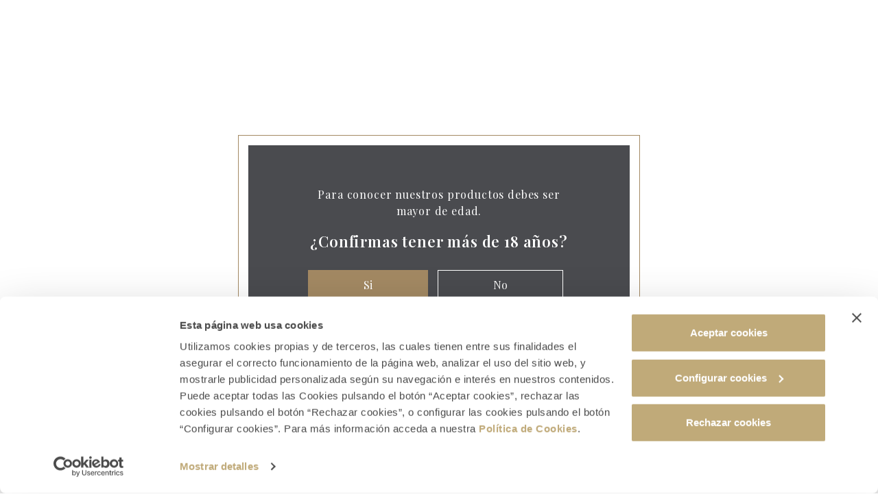

--- FILE ---
content_type: text/html; charset=UTF-8
request_url: https://www.torres.es/blog/variedades-autoctonas-un-cambio-de-paradigma
body_size: 22253
content:
<!DOCTYPE html>
<html lang="es" dir="ltr" prefix="og: https://ogp.me/ns#">
  <head>
    <meta charset="utf-8" />
<script type="text/javascript" id="Cookiebot" src="https://consent.cookiebot.com/uc.js" data-cbid="ae6b97d9-14b6-49cf-9d67-d5f0b4729963" async="async" data-culture="es"></script>
<meta name="description" content="La respuesta ante un mundo globalizado va irremisiblemente ligada a la búsqueda de la propia identidad. El mundo del vino no es una excepción, y para entender parte de este anhelo en particular, debemos mirar hacia atrás.  La filoxera, que provocó una gran crisis en el sector durante la segunda mitad del s.XIX, consiguió arrasar con casi todo el..." />
<link rel="canonical" href="https://www.torres.es/blog/variedades-autoctonas-un-cambio-de-paradigma" />
<link rel="image_src" href="https://www.torres.es/sites/default/files/migrate/aCRSKCc_N4uQ_H65flJlwbzYvQmw4Br9AhwarwNM8m8.png" />
<meta property="og:site_name" content="Familia Torres" />
<meta property="og:type" content="Blog" />
<meta property="og:url" content="https://www.torres.es/blog/variedades-autoctonas-un-cambio-de-paradigma" />
<meta property="og:title" content="Variedades autóctonas: un cambio de paradigma" />
<meta property="og:description" content="La respuesta ante un mundo globalizado va irremisiblemente ligada a la búsqueda de la propia identidad. El mundo del vino no es una excepción, y para entender parte de este anhelo en particular, debemos mirar hacia atrás.  La filoxera, que provocó una gran crisis en el sector durante la segunda mitad del s.XIX, consiguió arrasar con casi todo el..." />
<meta property="og:image" content="https://www.torres.es/sites/default/files/migrate/aCRSKCc_N4uQ_H65flJlwbzYvQmw4Br9AhwarwNM8m8.png" />
<meta name="twitter:card" content="summary_large_image" />
<meta name="twitter:description" content="La respuesta ante un mundo globalizado va irremisiblemente ligada a la búsqueda de la propia identidad. El mundo del vino no es una excepción, y para entender parte de este anhelo en particular, debemos mirar hacia atrás.  La filoxera, que provocó una gran crisis en el sector durante la segunda mitad del s.XIX, consiguió arrasar con casi todo el..." />
<meta name="twitter:image" content="https://www.torres.es/sites/default/files/migrate/aCRSKCc_N4uQ_H65flJlwbzYvQmw4Br9AhwarwNM8m8.png" />
<link rel="apple-touch-icon" sizes="180x180" href="/themes/custom/torres_theme/favicons/apple-touch-icon.png"/>
<link rel="icon" type="image/png" sizes="32x32" href="/themes/custom/torres_theme/favicons/favicon-32x32.png"/>
<link rel="icon" type="image/png" sizes="16x16" href="/themes/custom/torres_theme/favicons/favicon-16x16.png"/>
<link rel="manifest" href="/themes/custom/torres_theme/favicons/site.webmanifest"/>
<link rel="mask-icon" href="/themes/custom/torres_theme/favicons/safari-pinned-tab.svg" color="#a38963"/>
<meta name="msapplication-TileColor" content="#da532c"/>
<meta name="theme-color" content="#ffffff"/>
<meta name="favicon-generator" content="Drupal responsive_favicons + realfavicongenerator.net" />
<meta name="Generator" content="Drupal 10 (https://www.drupal.org); Commerce 2" />
<meta name="MobileOptimized" content="width" />
<meta name="HandheldFriendly" content="true" />
<meta name="viewport" content="width=device-width, initial-scale=1, shrink-to-fit=no" />
<script data-cfasync="false" type="text/javascript" id="vwoCode">window._vwo_code || (function () {
      var account_id=983769, 
      version=2.1,
      settings_tolerance=2000,
      hide_element='body',
      hide_element_style='opacity:0 !important;filter:alpha(opacity=0) !important;background:none !important',
      /* DO NOT EDIT BELOW THIS LINE */
      f=false,w=window,d=document,v=d.querySelector('#vwoCode'),cK='_vwo_'+account_id+'_settings',cc={};try{var c=JSON.parse(localStorage.getItem('_vwo_'+account_id+'_config'));cc=c&&typeof c==='object'?c:{}}catch(e){}var stT=cc.stT==='session'?w.sessionStorage:w.localStorage;code={use_existing_jquery:function(){return typeof use_existing_jquery!=='undefined'?use_existing_jquery:undefined},library_tolerance:function(){return typeof library_tolerance!=='undefined'?library_tolerance:undefined},settings_tolerance:function(){return cc.sT||settings_tolerance},hide_element_style:function(){return'{'+(cc.hES||hide_element_style)+'}'},hide_element:function(){if(performance.getEntriesByName('first-contentful-paint')[0]){return''}return typeof cc.hE==='string'?cc.hE:hide_element},getVersion:function(){return version},finish:function(e){if(!f){f=true;var t=d.getElementById('_vis_opt_path_hides');if(t)t.parentNode.removeChild(t);if(e)(new Image).src='https://dev.visualwebsiteoptimizer.com/ee.gif?a='+account_id+e}},finished:function(){return f},addScript:function(e){var t=d.createElement('script');t.type='text/javascript';if(e.src){t.src=e.src}else{t.text=e.text}d.getElementsByTagName('head')[0].appendChild(t)},load:function(e,t){var i=this.getSettings(),n=d.createElement('script'),r=this;t=t||{};if(i){n.textContent=i;d.getElementsByTagName('head')[0].appendChild(n);if(!w.VWO||VWO.caE){stT.removeItem(cK);r.load(e)}}else{var o=new XMLHttpRequest;o.open('GET',e,true);o.withCredentials=!t.dSC;o.responseType=t.responseType||'text';o.onload=function(){if(t.onloadCb){return t.onloadCb(o,e)}if(o.status===200){_vwo_code.addScript({text:o.responseText})}else{_vwo_code.finish('&e=loading_failure:'+e)}};o.onerror=function(){if(t.onerrorCb){return t.onerrorCb(e)}_vwo_code.finish('&e=loading_failure:'+e)};o.send()}},getSettings:function(){try{var e=stT.getItem(cK);if(!e){return}e=JSON.parse(e);if(Date.now()>e.e){stT.removeItem(cK);return}return e.s}catch(e){return}},init:function(){if(d.URL.indexOf('__vwo_disable__')>-1)return;var e=this.settings_tolerance();w._vwo_settings_timer=setTimeout(function(){_vwo_code.finish();stT.removeItem(cK)},e);var t;if(this.hide_element()!=='body'){t=d.createElement('style');var i=this.hide_element(),n=i?i+this.hide_element_style():'',r=d.getElementsByTagName('head')[0];t.setAttribute('id','_vis_opt_path_hides');v&&t.setAttribute('nonce',v.nonce);t.setAttribute('type','text/css');if(t.styleSheet)t.styleSheet.cssText=n;else t.appendChild(d.createTextNode(n));r.appendChild(t)}else{t=d.getElementsByTagName('head')[0];var n=d.createElement('div');n.style.cssText='z-index: 2147483647 !important;position: fixed !important;left: 0 !important;top: 0 !important;width: 100% !important;height: 100% !important;background: white !important;';n.setAttribute('id','_vis_opt_path_hides');n.classList.add('_vis_hide_layer');t.parentNode.insertBefore(n,t.nextSibling)}var o='https://dev.visualwebsiteoptimizer.com/j.php?a='+account_id+'&u='+encodeURIComponent(d.URL)+'&vn='+version;if(w.location.search.indexOf('_vwo_xhr')!==-1){this.addScript({src:o})}else{this.load(o+'&x=true')}}};w._vwo_code=code;code.init();})()</script>
<meta http-equiv="x-ua-compatible" content="ie=edge" />
<link rel="alternate" hreflang="es" href="https://www.torres.es/blog/variedades-autoctonas-un-cambio-de-paradigma" />
<link rel="alternate" hreflang="en" href="https://www.torres.es/en/blog/indigenous-varieties-paradigm-shift" />
<link rel="alternate" hreflang="ca" href="https://www.torres.es/ca/blog/varietats-autoctones-un-canvi-de-paradigma" />
<link rel="icon" href="/themes/custom/torres_theme/favicon.ico" type="image/vnd.microsoft.icon" />

    <title>Variedades autóctonas: un cambio de paradigma | Familia Torres</title>
    <link rel="stylesheet" media="all" href="/sites/default/files/css/css_GoB04oaIjrAFHrarRrfYGPhSEL4EKjXPOYKM4dbi5RY.css?delta=0&amp;language=es&amp;theme=torres_theme&amp;include=[base64]" />
<link rel="stylesheet" media="all" href="/sites/default/files/css/css_5zEX0BS6-asHeSOZ4aIrSW7nOpArCglESPa7qBPTKHk.css?delta=1&amp;language=es&amp;theme=torres_theme&amp;include=[base64]" />
<link rel="stylesheet" media="all" href="/sites/default/files/css/css_65nRJ8VyU3qNYQz_43kwYPeXoJPZXvqjMVi4FTCyNwM.css?delta=2&amp;language=es&amp;theme=torres_theme&amp;include=[base64]" />
<link rel="stylesheet" media="all" href="/sites/default/files/css/css_EdwPf2oyZdJwBWpsSNSDyvaFktCWoxAoTcBjyaquUvk.css?delta=3&amp;language=es&amp;theme=torres_theme&amp;include=[base64]" />
<link rel="stylesheet" media="all" href="/sites/default/files/css/css_-Ti5HfMnEWllxVIA1p1d0p1qFK0TgFvC8FfknTB_Sbs.css?delta=4&amp;language=es&amp;theme=torres_theme&amp;include=[base64]" />

    <script type="application/json" data-drupal-selector="drupal-settings-json">{"path":{"baseUrl":"\/","pathPrefix":"","currentPath":"node\/235","currentPathIsAdmin":false,"isFront":false,"currentLanguage":"es"},"pluralDelimiter":"\u0003","behaviorHandler":{"sort":[]},"suppressDeprecationErrors":true,"gtm":{"tagId":null,"settings":{"data_layer":"dataLayer","include_classes":false,"allowlist_classes":"","blocklist_classes":"","include_environment":false,"environment_id":"","environment_token":""},"tagIds":["GTM-WCPP428"]},"gtag":{"tagId":"G-J0DBVXGG54","consentMode":false,"otherIds":[""],"events":[],"additionalConfigInfo":[]},"ajaxPageState":{"libraries":"[base64]","theme":"torres_theme","theme_token":null},"ajaxTrustedUrl":[],"simple_popup_blocks":{"settings":[]},"vwo":{"id":983769,"timeout_library":2500,"timeout_setting":2000,"usejquery":"false","testnull":null},"cookiebot":{"message_placeholder_cookieconsent_optout_marketing_show":false,"message_placeholder_cookieconsent_optout_marketing":"\u003Cdiv class=\u0022cookiebot cookieconsent-optout-marketing\u0022\u003E\n\t\u003Cdiv class=\u0022cookieconsent-optout-marketing__inner\u0022\u003E\n\t\t\u003Cp\u003EPlease \u003Ca class=\u0022cookieconsent-optout-marketing__cookiebot-renew\u0022 href=\u0022!cookiebot_renew\u0022\u003Eaccept marketing-cookies\u003C\/a\u003E to view this embedded content from \u003Ca class=\u0022cookieconsent-optout-marketing__from-src-url\u0022 href=\u0022!cookiebot_from_src_url\u0022 target=\u0022_blank\u0022\u003E!cookiebot_from_src_url\u003C\/a\u003E\u003C\/p\u003E\n\n\t\u003C\/div\u003E\n\u003C\/div\u003E\n"},"popupBlock":{"6f543744-87ae-45e5-a43c-fc676772a9d2":{"id":"1029","uuid":"6f543744-87ae-45e5-a43c-fc676772a9d2","version":"3448","flag":"ok","expires":7}},"field_group":{"html_element":{"mode":"default","context":"view","settings":{"classes":"field-group--html group__button","show_empty_fields":false,"id":"","element":"div","show_label":false,"label_element":"h3","label_element_classes":"","attributes":"","effect":"none","speed":"fast"}}},"statistics":{"data":{"nid":"235"},"url":"\/core\/modules\/statistics\/statistics.php"},"blazy":{"loadInvisible":false,"offset":100,"saveViewportOffsetDelay":50,"validateDelay":25,"container":"","loader":true,"unblazy":false,"visibleClass":false},"blazyIo":{"disconnect":false,"rootMargin":"0px","threshold":[0,0.25,0.5,0.75,1]},"slick":{"accessibility":true,"adaptiveHeight":false,"autoplay":false,"pauseOnHover":true,"pauseOnDotsHover":false,"pauseOnFocus":true,"autoplaySpeed":3000,"arrows":true,"downArrow":false,"downArrowTarget":"","downArrowOffset":0,"centerMode":false,"centerPadding":"50px","dots":false,"dotsClass":"slick-dots","draggable":true,"fade":false,"focusOnSelect":false,"infinite":true,"initialSlide":0,"lazyLoad":"ondemand","mouseWheel":false,"randomize":false,"rtl":false,"rows":1,"slidesPerRow":1,"slide":"","slidesToShow":1,"slidesToScroll":1,"speed":500,"swipe":true,"swipeToSlide":false,"edgeFriction":0.35,"touchMove":true,"touchThreshold":5,"useCSS":true,"cssEase":"ease","cssEaseBezier":"","cssEaseOverride":"","useTransform":true,"easing":"linear","variableWidth":false,"vertical":false,"verticalSwiping":false,"waitForAnimate":true},"user":{"uid":0,"permissionsHash":"4c36e8c61dc05500392e372608bea90d42ebf48b5ccaed58379251e37cc9967d"}}</script>
<script src="/sites/default/files/js/js_UCsL4MwYxKIayOb4oc-bO33PNcQX6e7MsURf5CnlYCc.js?scope=header&amp;delta=0&amp;language=es&amp;theme=torres_theme&amp;include=[base64]"></script>
<script src="/modules/contrib/google_tag/js/gtm.js?t7df0n"></script>
<script src="/modules/contrib/google_tag/js/gtag.js?t7df0n"></script>

      <link rel="preconnect" href="https://fonts.googleapis.com">
      <link rel="preconnect" href="https://fonts.gstatic.com" crossorigin>
      <link rel="preload" href="https://fonts.googleapis.com/css2?family=Playfair+Display:wght@400;600;700&display=swap" as="font" crossorigin="anonymous">
      <link href="https://fonts.googleapis.com/css2?family=Playfair+Display:wght@400;600;700&display=swap" rel="stylesheet">
      
  </head>
  <body class="layout-no-sidebars page-node-235 path-node node--type-blog">
    <a href="#main-content" class="visually-hidden focusable skip-link">
      Pasar al contenido principal
    </a>
    <noscript><iframe src="https://www.googletagmanager.com/ns.html?id=GTM-WCPP428"
                  height="0" width="0" style="display:none;visibility:hidden"></iframe></noscript>

      <div class="dialog-off-canvas-main-canvas" data-off-canvas-main-canvas>
    
<div id="page-wrapper">
  <div id="page">
    <header id="header" class="header" role="banner" aria-label="Site header">
        <div id="header" class="container">
    <div class="hamburguer-header">
      <div class="menu__hamburguer">
        <span></span>
        <span></span>
        <span></span>
        <span></span>
      </div>
    </div>
          <div class="left-header">
        <div class="container">
            <section class="row region region-left-header">
          <a href="/" title="Inicio" rel="home" class="navbar-brand">
              <img src="/themes/custom/torres_theme/logo.png" alt="Inicio" class="img-fluid d-inline-block align-top" />
            
    </a>
    
  </section>

        </div>
      </div>
        <div class="right-header">
              <div class="header-right-top">
          <div class="container">
              <section class="row region region-right-top-header">
    <nav role="navigation" aria-labelledby="block-menuherramientas-menu" id="block-menuherramientas" class="block block-menu navigation menu--tools-menu">
                
        
              <ul class="clearfix nav">
                    <li class="menu-icon menu-icon-1 nav-item">
                <a href="https://www.petitceller.com/es/vino/familia-torres" target="_blank" rel="nofollow" class="nav-link nav-link-https--wwwpetitcellercom-es-vino-familia-torres">Tienda online</a>
              </li>
        </ul>
  


  </nav>
<div data-quickedit-entity-id="block_content/"  class="language-switcher-language-url block block-language block-language-blocklanguage-interface language-interface" id="block-alternadordeidioma" role="navigation">
  
    
      <div class="content">
      

  <ul class="links"><li hreflang="es" data-drupal-link-system-path="node/235" class="es is-active" aria-current="page"><a href="/blog/variedades-autoctonas-un-cambio-de-paradigma" class="language-link is-active" hreflang="es" data-drupal-link-system-path="node/235" aria-current="page">Español</a></li><li hreflang="en" data-drupal-link-system-path="node/235" class="en"><a href="/en/blog/indigenous-varieties-paradigm-shift" class="language-link" hreflang="en" data-drupal-link-system-path="node/235">English</a></li><li hreflang="ca" data-drupal-link-system-path="node/235" class="ca"><a href="/ca/blog/varietats-autoctones-un-canvi-de-paradigma" class="language-link" hreflang="ca" data-drupal-link-system-path="node/235">Català</a></li></ul>

    </div>
  </div>
<nav role="navigation" aria-labelledby="block-micuenta-menu" id="block-micuenta" class="block block-menu navigation menu--my-account">
                
        
              <ul class="clearfix nav">
                    <li class="nav-item">
                <a href="/user/signin" class="nav-link nav-link--user-signin" data-drupal-link-system-path="user/signin">Acceder al club</a>
              </li>
        </ul>
  


  </nav>

  </section>

          </div>
        </div>
                    <div class="header-right-bottom">
          <div class="container">
              <section class="row region region-right-bottom-header">
    <nav role="navigation" aria-labelledby="block-torresmenu-menu" id="block-torresmenu" class="block block-menu navigation menu--torres-menu">
                
        
              <ul class="clearfix nav navbar-nav">
                    <li class="menu-icon menu-icon-40 nav-item menu-item--expanded dropdown">
                              <span class="nav-link dropdown-toggle nav-link-" data-bs-toggle="dropdown" aria-expanded="false" aria-haspopup="true">Vinos y destilados</span>
                           <ul class="dropdown-menu">
                    <li class="menu-icon menu-icon-41 dropdown-item">
                              <a href="/vinos/familia-torres" class="nav-link--vinos-familia-torres" data-drupal-link-system-path="taxonomy/term/102">Familia Torres</a>
               </li>
                <li class="menu-icon menu-icon-43 dropdown-item">
                              <a href="/vinos/pago-del-cielo" class="nav-link--vinos-pago-del-cielo" data-drupal-link-system-path="taxonomy/term/104">Pago del Cielo</a>
               </li>
                <li class="menu-icon menu-icon-42 dropdown-item">
                              <a href="/vinos/la-carbonera" class="nav-link--vinos-la-carbonera" data-drupal-link-system-path="taxonomy/term/103">La Carbonera</a>
               </li>
                <li class="menu-icon menu-icon-44 dropdown-item">
                              <a href="/vinos/torre-penelas" class="nav-link--vinos-torre-penelas" data-drupal-link-system-path="taxonomy/term/105">Torre Penelas </a>
               </li>
                <li class="menu-icon menu-icon-45 dropdown-item">
                              <a href="/vinos/vardon-kennett" class="nav-link--vinos-vardon-kennett" data-drupal-link-system-path="taxonomy/term/106">Vardon Kennett</a>
               </li>
                <li class="menu-icon menu-icon-77 dropdown-item">
                              <a href="/vinos/torres-essentials" class="nav-link--vinos-torres-essentials" data-drupal-link-system-path="taxonomy/term/407">Torres Essentials</a>
               </li>
                <li class="menu-icon menu-icon-78 dropdown-item">
                              <a href="/vinos/jean-leon" class="nav-link--vinos-jean-leon" data-drupal-link-system-path="taxonomy/term/360">Jean Leon </a>
               </li>
                <li class="menu-icon menu-icon-79 dropdown-item">
                              <a href="/vinos/miguel-torres-chile" class="nav-link--vinos-miguel-torres-chile" data-drupal-link-system-path="taxonomy/term/359">Miguel Torres Chile</a>
               </li>
                <li class="menu-icon menu-icon-80 dropdown-item">
                              <a href="/vinos/marimar-estate" class="nav-link--vinos-marimar-estate" data-drupal-link-system-path="taxonomy/term/358">Marimar Estate</a>
               </li>
                <li class="menu-icon menu-icon-81 dropdown-item">
                              <a href="/vinos/juan-torres-master-distillers" class="nav-link--vinos-juan-torres-master-distillers" data-drupal-link-system-path="taxonomy/term/481">Juan Torres Master Distillers</a>
               </li>
                <li class="menu-icon menu-icon-46 dropdown-item">
                              <a href="/vinos" class="nav-link--vinos" data-drupal-link-system-path="node/34">Nuestros vinos y destilados</a>
               </li>
        </ul>
  
               </li>
                <li class="menu-icon menu-icon-48 nav-item menu-item--expanded dropdown">
                              <span class="nav-link dropdown-toggle nav-link-" data-bs-toggle="dropdown" aria-expanded="false" aria-haspopup="true">Enoturismo y gastronomía</span>
                           <ul class="dropdown-menu">
                    <li class="menu-icon menu-icon-49 dropdown-item">
                              <a href="/enoturismo" target="_self" rel="nofollow" class="nav-link--enoturismo" data-drupal-link-system-path="node/1984">Visita nuestras bodegas</a>
               </li>
                <li class="menu-icon menu-icon-50 dropdown-item">
                              <a href="/gastronomia" class="nav-link--gastronomia" data-drupal-link-system-path="node/26">Gastronomía</a>
               </li>
                <li class="menu-icon menu-icon-51 dropdown-item">
                              <a href="/espacios-para-eventos" class="nav-link--espacios-para-eventos" data-drupal-link-system-path="node/41">Espacios para eventos</a>
               </li>
        </ul>
  
               </li>
                <li class="menu-icon menu-icon-52 nav-item menu-item--expanded dropdown">
                              <span class="nav-link dropdown-toggle nav-link-" data-bs-toggle="dropdown" aria-expanded="false" aria-haspopup="true">Sostenibilidad</span>
                           <ul class="dropdown-menu">
                    <li class="menu-icon menu-icon-53 dropdown-item">
                              <a href="/sostenibilidad-ambiental" class="nav-link--sostenibilidad-ambiental" data-drupal-link-system-path="node/27">Sostenibilidad Ambiental</a>
               </li>
                <li class="menu-icon menu-icon-54 dropdown-item">
                              <a href="/sostenibilidad-social" class="nav-link--sostenibilidad-social" data-drupal-link-system-path="node/1148">Sostenibilidad Social</a>
               </li>
                <li class="menu-icon menu-icon-59 dropdown-item">
                              <a href="https://www.torres.es/sostenibilidad" class="nav-link-https--wwwtorreses-sostenibilidad">Nuestro deseo</a>
               </li>
        </ul>
  
               </li>
                <li class="menu-icon menu-icon-55 nav-item menu-item--expanded dropdown">
                              <span class="nav-link dropdown-toggle nav-link-" data-bs-toggle="dropdown" aria-expanded="false" aria-haspopup="true">Familia Torres</span>
                           <ul class="dropdown-menu">
                    <li class="menu-icon menu-icon-56 dropdown-item">
                              <a href="/quienes-somos" class="nav-link--quienes-somos" data-drupal-link-system-path="node/24">Quienes somos</a>
               </li>
                <li class="menu-icon menu-icon-57 dropdown-item">
                              <a href="/noticias" class="nav-link--noticias" data-drupal-link-system-path="node/35">Noticias</a>
               </li>
        </ul>
  
               </li>
                <li class="menu-icon menu-icon-58 nav-item">
                              <a href="/wine-club" class="nav-link nav-link--wine-club" data-drupal-link-system-path="node/1">Wine Club</a>
               </li>
        </ul>
  


  </nav>

  </section>

          </div>
        </div>
          </div>
    <div class="cart-header">
          </div>
  </div>
    </header>
            <div id="main-wrapper" class="layout-main-wrapper clearfix">
        <div id="main" class="container-fluid p-0">
    
    <div class="row row-offcanvas row-offcanvas-left clearfix">
      <main class="main-content col" id="content" role="main">
        <section class="section">
          <a id="main-content" tabindex="-1"></a>
            <div data-drupal-messages-fallback class="hidden"></div>
<div data-quickedit-entity-id="block_content/"  id="block-torres-theme-content" class="block block-system block-system-main-block">
  
    
      <div class="content">
      

<article data-history-node-id="235" class="node node--type-blog node--view-mode-full clearfix">
  <header>
    
        
      </header>
  <div class="node__content clearfix">
    <div class="layout-settings-wrapper">  <div class="layout layout--onecol">
    <div  class="layout__region layout__region--content">
      <div data-quickedit-entity-id="block_content/"  class="block block-system block-system-breadcrumb-block">
  
    
      <div class="content">
      

  <nav role="navigation" aria-label="breadcrumb">
    <div class="container">
      <ol class="breadcrumb">
                              <li class="breadcrumb-item">
              <a href="/">Inicio</a>
            </li>
                                        <li class="breadcrumb-item">
              <a href="/blog">Blog</a>
            </li>
                                        <li class="breadcrumb-item active">
              Variedades Autóctonas: un Cambio de Paradigma
            </li>
                        </ol>
    </div>
  </nav>

    </div>
  </div>

    </div>
  </div>
</div>
<div class="pl-30 pr-30 p-30 layout-settings-wrapper">  <div class="layout layout--onecol">
    <div  class="layout__region layout__region--content container p-0">
      <div data-quickedit-entity-id="block_content/"  class="block block-layout-builder block-field-blocknodeblogfield-display-title nodeblogfield-display-title">
  
    
      <div class="content">
      
            <div class="field field--name-field-display-title field--type-string field--label-hidden field--items--show-more--0 field__item"><h1>Variedades autóctonas: un cambio de paradigma</h1>
</div>
      
    </div>
  </div>
<div data-quickedit-entity-id="block_content/"  class="block block-layout-builder block-field-blocknodeblogcreated nodeblogcreated">
  
    
      <div class="content">
      <span class="field field--name-created field--type-created field--label-hidden"><time datetime="2016-09-21T00:00:00+02:00" class="datetime">21 Septiembre 2016</time>
</span>

    </div>
  </div>
<div data-quickedit-entity-id="block_content/"  class="block block-layout-builder block-field-blocknodeblogrectangular-image nodeblogrectangular-image">
  
    
      <div class="content">
      
            <div class="blazy blazy--field blazy--rectangular-image blazy--rectangular-image---custom field field--name-rectangular-image field--type-entity-reference field--label-hidden field--items--show-more--0 field__item" data-blazy="">    <div data-b-token="b-d15bba1b96d" class="media media--blazy media--bundle--image media--image media--responsive is-b-loading">  <picture>
                  <source srcset="about:blank" media="all and (min-width: 1261px)" type="image/png" width="1920" height="642" data-srcset="/sites/default/files/styles/block_banner_desktop/public/migrate/aCRSKCc_N4uQ_H65flJlwbzYvQmw4Br9AhwarwNM8m8.png?itok=nn6M5VXn 1x"/>
              <source srcset="about:blank" media="all and (min-width: 1025px) and (max-width: 1260px)" type="image/png" width="1260" height="561" data-srcset="/sites/default/files/styles/block_banner_laptop/public/migrate/aCRSKCc_N4uQ_H65flJlwbzYvQmw4Br9AhwarwNM8m8.png?itok=0Tr3_35T 1x"/>
              <source srcset="about:blank" media="all and (min-width: 768px) and (max-width: 1024px)" type="image/png" width="1024" height="456" data-srcset="/sites/default/files/styles/block_banner_tablet/public/migrate/aCRSKCc_N4uQ_H65flJlwbzYvQmw4Br9AhwarwNM8m8.png?itok=T3N5se-Y 1x"/>
              <source srcset="about:blank" media="all and (min-width: 641px) and (max-width: 767px)" type="image/png" width="768" height="360" data-srcset="/sites/default/files/styles/block_banner_small_tablet/public/migrate/aCRSKCc_N4uQ_H65flJlwbzYvQmw4Br9AhwarwNM8m8.png?itok=X-zpO3P6 1x"/>
              <source srcset="about:blank" media="all and (min-width: 481px) and (max-width: 640px)" type="image/png" width="640" height="300" data-srcset="/sites/default/files/styles/block_banner_mobile/public/migrate/aCRSKCc_N4uQ_H65flJlwbzYvQmw4Br9AhwarwNM8m8.png?itok=FINzJV9Q 1x"/>
              <source srcset="about:blank" media="all and (min-width: 0px) and (max-width: 480px)" type="image/png" width="480" height="280" data-srcset="/sites/default/files/styles/block_banner_small_mobile/public/migrate/aCRSKCc_N4uQ_H65flJlwbzYvQmw4Br9AhwarwNM8m8.png?itok=_WxSsVZ2 1x"/>
                  <img decoding="async" class="media__element b-lazy b-responsive" loading="lazy" data-src="/sites/default/files/migrate/aCRSKCc_N4uQ_H65flJlwbzYvQmw4Br9AhwarwNM8m8.png" src="data:image/svg+xml;charset=utf-8,%3Csvg%20xmlns%3D&#039;http%3A%2F%2Fwww.w3.org%2F2000%2Fsvg&#039;%20viewBox%3D&#039;0%200%201%201&#039;%2F%3E" width="480" height="280" alt="" />

  </picture>
        </div>
  </div>
      
    </div>
  </div>
<div data-quickedit-entity-id="block_content/"  class="block block-layout-builder block-field-blocknodeblogbody nodeblogbody">
  
    
      <div class="content">
      
            <div class="clearfix text-formatted field field--name-body field--type-text-with-summary field--label-hidden field--items--show-more--0 field__item"><p>La respuesta ante un mundo globalizado va irremisiblemente ligada a la búsqueda de la propia identidad. El mundo del vino no es una excepción, y para entender parte de este anhelo en particular, debemos mirar hacia atrás.</p>

<p></p>

<p>La filoxera, que provocó una gran crisis en el sector durante la segunda mitad del s.XIX, consiguió arrasar con casi todo el mapa vitícola del mundo, y tras décadas de recuperación hizo que, debido a la imperante necesidad de la época, las variedades menos productivas quedaran relevadas en las nuevas plantaciones. Este fue un punto de inflexión que marcó, sin duda, una pérdida de identidad y de patrimonio incalculable.</p>

<p></p>

<p></p>

<h2><strong>El proyecto de Bodegas Torres</strong></h2>

<p></p>

<p>Hace más de treinta años, la familia Torres puso en marcha uno de sus proyectos más apasionantes: la recuperación de variedades de uva ancestrales que se creían extinguidas.</p>

<p></p>

<p>Algunas de estas variedades recuperadas han dado muestras de un potencial enológico excelente, así como una resistencia natural al progresivo aumento de las temperaturas, la sequía o diferentes enfermedades de la vid.</p>

<p></p>

<p class="rtecenter"><em>“La recuperación de variedades ancestrales es una labor de arqueología del vino para recuperar un patrimonio. Volviendo al pasado y recuperando las variedades que utilizaban nuestros bisabuelos podemos mirar hacia el futuro y encontrar esta autenticidad que dará lugar a vinos únicos, muy especiales e irreplicables en el resto del mundo”.</em></p>

<p class="rteright">Miguel Torres Maczassek</p>

<p class="rteright"></p>

<h2><strong>El Proceso</strong></h2>

<p></p>

<p>Alrededor del año 2000, el equipo investigador de Bodegas Torres, gracias a una colaboración con el INRA (Instituto Nacional de Investigación Agrónoma de Francia), estableció una metodología innovadora en el proceso de reproducción de estas variedades. El programa de recuperación de variedades ancestrales consta de cinco fases:</p>

<p></p>

<p class="rteindent1"><strong>1. Búsqueda de variedades</strong></p>

<p>Mediante la inserción de anuncios en medios de ámbito local o comarcal, se da a conocer el interés de Torres en recuperar variedades antiguas actualmente no cultivadas.</p>

<p></p>

<p class="rteindent1"><strong>2. Identificación y categorización</strong></p>

<p>Una primera observación a nivel visual por parte de un ampelógrafo y del equipo de Bodegas Torres determina si la variedad ya existe en cualquier parte del mundo bajo un nombre distinto o bien si es desconocida por completo.</p>

<p></p>

<p class="rteindent1"><strong>3. Saneamiento y reproducción de la planta</strong></p>

<p>Antes de reproducir la planta es necesario comprobar que esté libre de virus. En caso de estar infectada, se le aplica una técnica de saneamiento. Si está sana, ya se puede llevar a cabo su reproducción. El material saneado se reproduce in vitro. A continuación, se aclimata para su posterior reproducción mediante el cultivo hidropónico, imitando las condiciones del exterior pero controlando todos sus parámetros de crecimiento.</p>

<p></p>

<p class="rteindent1"><strong>4. Valoración del potencial enológico</strong></p>

<p>La uva se recolecta para ser vinificada. Es el momento de valorar el potencial enológico de la fruta y la calidad organoléptica de los vinos elaborados.</p>

<p></p>

<p class="rteindent1"><strong>5. Adaptación al campo</strong></p>

<p>Con la finalidad de estudiar el comportamiento de estas variedades en condiciones de reproducción normales, se plantan cepas en la finca piloto de Mas Rabell, en el Penedès. Paralelamente, las mismas variedades se plantan en la finca de L’Aranyó y en Tremp (ambas en Costers del Segre, Lleida) para valorar su comportamiento bajo condiciones climáticas más extremas y exigentes.</p>

<p></p>

<p></p>

<h2><strong>Supervivientes: Joyas recuperadas del olvido</strong></h2>

<p></p>

<p>De las casi 50 variedades recuperadas hasta la fecha, solo unas pocas tienen potencial enológico muy interesante, haciendo que el esfuerzo y la determinación en el proyecto obtengan su recompensa. Os presentamos algunas de ellas:</p>

<p></p>

<p class="rteindent1"><strong>Garró</strong></p>

<p>La garró es la primera variedad recuperada por Bodegas Torres. Se trata de una variedad tinta de baja productividad y maduración tardía. Se localizó por primera vez en las terrazas del Garraf a mediados de los años 80.</p>

<p></p>

<p>A principios de los años 90, se plantó la variedad en la Conca de Barberà, en la finca de Grans Muralles. Tras un largo proceso de aclimatación, la variedad pasó a formar parte del coupage de la primera añada de Grans Muralles (1996).</p>

<p></p>

<p>La garró aporta una gran complejidad aromática. Sus vinos exhiben notas intensas de hoja verde y frutos negros y maduros. En boca resultan vinos firmes, con carácter y de taninos muy vivos.</p>

<p></p>

<p class="rteindent1"><strong>Querol</strong></p>

<p>El hallazgo de otra cepa antigua en setiembre de 1998, en Querol, a 40 Km al noreste de Vilafranca del Penedès, permitió la recuperación de la variedad que tomó el nombre de la localidad donde fue descubierta.</p>

<p></p>

<p>La querol destaca por su caprichosa genética ya que es una de las pocas variedades conocidas que es del todo femenina (su flor no es hermafrodita, como ocurre en la mayoría de cepas viníferas). Esta característica se refleja en el menor tamaño de sus bayas y en sus cualidades organolépticas.</p>

<p></p>

<p>Los vinos de la querol son intensos y frutales en su juventud y presentan notas de reducción, laurel y fruta confitada con tiempo en botella. En boca resultan concentrados, intensos, amplios y con mucho nervio. La querol suma sus excelentes virtudes al coupage de Grans Muralles 2009 y 2010.</p>

<p></p>

<p class="rteindent1"><strong>Selma blanca</strong></p>

<p>En la finca de Aiguaviva de la familia Torres, en el Massís del Montmell, en el Penedès, los viticultores de Torres descubrieron una variedad blanca pre-filoxérica en el año 2000, cuando se disponían a iniciar la reestructuración de la viña. Entre las viejas vides de parellada, se encontró una cepa desconocida que llamó la atención de los técnicos. Después de los análisis pertinentes y de superar con éxito las cinco fases del proceso de recuperación, en 2014, esta variedad se reintrodujo de manera extensiva.</p>

<p></p>

<p>Selma blanca es el nombre que ha adoptado esta primera variedad blanca recuperada, en referencia a un pueblo abandonado en las montañas del Penedès, a poca distancia de Aiguaviva, convirtiéndose en un nuevo testimonio de la recuperación y preservación del patrimonio vinícola catalán.</p>

<p></p>

<p>Sus vinos tienen matices vegetales y ligeramente especiados sobre un fondo de fruta de árbol. En boca son vinos largos, con nervio y acidez, volumen y un postgusto prolongado.</p>

<p></p>

<p class="rteindent1"><strong>Moneu</strong></p>

<p>Esta variedad fue recuperada en 1998 cerca de Querol, en la comarca del Alt Camp, dentro de la DO Penedès. Su nombre hace referencia al “Coster de Moneu”, situado al sur de la población de Querol.</p>

<p></p>

<p>Como en el caso de selma blanca, Torres ha decidido reintroducirla en el Penedès en 2016, concretamente en su finca del Castell de la Bleda, en el municipio de Santa Margarida i els Monjos.</p>

<p></p>

<p>De color cereza picota con ribetes violáceos, sus vinos desprenden un intenso aroma de fruta fresca, sobre un fondo ligeramente floral y algo lácteo. Resultan golosos en boca, con una marcada acidez, buena concentración, taninos equilibrados y un postgusto largo que arrastra fruta fresca y perfumada.</p>

<p></p>

<p class="rteindent1"><strong>Gonfaus</strong></p>

<p>El pueblo de Sta. Eulàlia de Puig Oriol, en la zona del Lluçanès, en la comarca de Osona, fue el lugar donde se encontró en 1998 esta variedad. El nombre viene del Quintà de Gonfaus, un campo situado al sudeste de la localidad barcelonesa.</p>

<p></p>

<p>Se trata de una variedad poco productiva y resistente a la sequía. Según los técnicos de Bodegas Torres, es muy probable que se trate de una nueva variedad femenina. La gonfaus, al igual que la moneu, está plantada en la finca de L’Aranyó.</p>

<p></p>

<p>Sus vinos, de color cereza picota con ribetes violáceos, de aromas complejos dominados por la fruta madura, con recuerdos ligeramente especiados. De buena acidez, muestra taninos maduros y equilibrados. Final largo e intenso.</p>

<p></p>

<p></p>

<p>El equipo de Bodegas Torres sigue trabajando para devolvernos variedades que suponen una vuelta a los orígenes. Una suerte de reconciliación con el pasado, una reafirmación de nuestro ADN y ante todo, cumplircon nuestro patrimonio más importante, nuestra tierra.</p>

<p></p>
</div>
      
    </div>
  </div>
<div data-quickedit-entity-id="block_content/"  class="block block-better-social-sharing-buttons block-social-sharing-buttons-block">
  
      <h2>Compartir</h2>
    
      <div class="content">
      

        
    
<div style="display: none"><svg aria-hidden="true" style="position: absolute; width: 0; height: 0; overflow: hidden;" version="1.1" xmlns="http://www.w3.org/2000/svg" xmlns:xlink="http://www.w3.org/1999/xlink">
  <defs>
    <symbol id="copy" viewBox="0 0 64 64">
      <path d="M44.697 36.069l6.337-6.337c4.623-4.622 4.623-12.143 0-16.765-4.622-4.623-12.143-4.623-16.765 0l-9.145 9.145c-4.622 4.622-4.622 12.143 0 16.765 0.683 0.683 1.43 1.262 2.22 1.743l4.895-4.896c-0.933-0.223-1.817-0.694-2.543-1.419-2.101-2.101-2.101-5.52 0-7.62l9.145-9.145c2.101-2.101 5.52-2.101 7.62 0s2.101 5.52 0 7.62l-2.687 2.687c1.107 2.605 1.413 5.471 0.922 8.223z"></path>
      <path d="M19.303 27.931l-6.337 6.337c-4.623 4.622-4.623 12.143 0 16.765 4.622 4.623 12.143 4.623 16.765 0l9.144-9.145c4.623-4.622 4.622-12.143 0-16.765-0.682-0.683-1.429-1.262-2.22-1.743l-4.895 4.896c0.932 0.224 1.816 0.693 2.543 1.419 2.101 2.101 2.101 5.519 0 7.621l-9.145 9.145c-2.101 2.101-5.52 2.101-7.62 0s-2.101-5.52 0-7.62l2.687-2.687c-1.108-2.605-1.413-5.471-0.922-8.223z"></path>
    </symbol>
    <symbol id="email" viewBox="0 0 64 64">
      <path d="M32 35.077l18.462-16h-36.924zM27.013 33.307l4.987 4.091 4.909-4.093 13.553 11.617h-36.924zM12.307 43.693v-23.386l13.539 11.693zM51.693 43.693v-23.386l-13.539 11.693z"></path>
    </symbol>
    <symbol id="evernote" viewBox="0 0 64 64">
      <path d="M47.093 19.16c-0.296-1.572-1.239-2.346-2.090-2.651-0.919-0.329-2.783-0.671-5.125-0.944-1.884-0.221-4.099-0.202-5.437-0.162-0.161-1.090-0.932-2.087-1.794-2.431-2.299-0.917-5.853-0.696-6.765-0.443-0.724 0.201-1.527 0.613-1.974 1.247-0.3 0.424-0.493 0.967-0.494 1.725 0 0.429 0.012 1.441 0.023 2.339 0.011 0.901 0.023 1.708 0.023 1.713-0 0.802-0.656 1.455-1.469 1.456h-3.728c-0.796 0-1.403 0.133-1.867 0.342s-0.794 0.492-1.044 0.826c-0.498 0.662-0.585 1.481-0.583 2.315 0 0 0.008 0.682 0.173 2.002 0.138 1.021 1.255 8.158 2.317 10.328 0.411 0.845 0.685 1.196 1.494 1.568 1.801 0.764 5.915 1.615 7.843 1.859 1.924 0.244 3.133 0.757 3.852-0.74 0.003-0.004 0.145-0.372 0.339-0.913 0.625-1.878 0.712-3.544 0.712-4.75 0-0.123 0.181-0.128 0.181 0 0 0.851-0.164 3.864 2.131 4.672 0.906 0.319 2.785 0.602 4.695 0.825 1.727 0.197 2.98 0.871 2.98 5.264 0 2.672-0.566 3.039-3.525 3.039-2.399 0-3.313 0.062-3.313-1.828 0-1.527 1.524-1.367 2.653-1.367 0.504 0 0.138-0.372 0.138-1.314 0-0.937 0.591-1.479 0.032-1.493-3.905-0.107-6.201-0.005-6.201 4.837 0 4.396 1.696 5.212 7.238 5.212 4.345 0 5.876-0.141 7.67-5.66 0.355-1.090 1.213-4.415 1.733-9.998 0.328-3.531-0.31-14.186-0.816-16.875v0zM39.52 30.936c-0.537-0.019-1.053 0.015-1.534 0.092 0.135-1.084 0.587-2.416 2.187-2.361 1.771 0.061 2.020 1.721 2.026 2.845-0.747-0.331-1.672-0.541-2.679-0.576v0zM18.088 19.935h3.73c0.213 0 0.386-0.173 0.386-0.383 0-0.002-0.045-3.169-0.045-4.050v-0.011c0-0.723 0.153-1.355 0.42-1.883l0.127-0.237c-0.014 0.002-0.029 0.010-0.043 0.023l-7.243 7.122c-0.014 0.012-0.023 0.027-0.027 0.042 0.15-0.074 0.354-0.174 0.384-0.186 0.631-0.283 1.396-0.437 2.311-0.437v0z"></path>
    </symbol>
    <symbol id="facebook" viewBox="0 0 64 64">
      <path d="M27.397 53.72v-19.723h-6.647v-8.052h6.647v-6.762c0-4.918 3.987-8.904 8.904-8.904h6.949v7.24h-4.972c-1.563 0-2.829 1.267-2.829 2.829v5.597h7.677l-1.061 8.052h-6.616v19.723z"></path>
    </symbol>
    <symbol id="linkedin" viewBox="0 0 64 64">
      <path d="M14.537 25.873h7.435v23.896h-7.434v-23.896zM18.257 13.995c2.375 0 4.305 1.929 4.305 4.306s-1.929 4.307-4.305 4.307c-0.001 0-0.002 0-0.003 0-2.378 0-4.305-1.927-4.305-4.305 0-0.001 0-0.001 0-0.002v0c0-0 0-0.001 0-0.002 0-2.378 1.927-4.305 4.305-4.305 0.001 0 0.002 0 0.004 0h-0zM26.631 25.873h7.119v3.267h0.102c0.99-1.879 3.413-3.86 7.027-3.86 7.52 0 8.909 4.948 8.909 11.384v13.106h-7.425v-11.621c0-2.771-0.048-6.336-3.86-6.336-3.864 0-4.453 3.020-4.453 6.138v11.819h-7.418v-23.896z"></path>
    </symbol>
    <symbol id="messenger" viewBox="0 0 64 64">
      <path d="M32 8.765c-12.703 0-23 9.63-23 21.508 0 6.758 3.332 12.787 8.544 16.73v8.231l7.849-4.354c1.972 0.571 4.238 0.9 6.58 0.9 0.009 0 0.019 0 0.028 0h-0.002c12.703 0 23-9.629 23-21.508s-10.297-21.508-23-21.508zM34.422 37.607l-5.949-6.18-11.456 6.335 12.56-13.328 5.949 6.18 11.455-6.335-12.559 13.329z"></path>
    </symbol>
    <symbol id="pinterest" viewBox="0 0 64 64">
      <path d="M45.873 25.872c0 8.078-4.487 14.11-11.108 14.11-2.222 0-4.313-1.203-5.030-2.568 0 0-1.195 4.745-1.448 5.66-0.89 3.233-3.512 6.47-3.715 6.737-0.142 0.182-0.457 0.125-0.49-0.117-0.058-0.413-0.725-4.495 0.063-7.825 0.395-1.67 2.648-11.218 2.648-11.218s-0.657-1.315-0.657-3.258c0-3.052 1.77-5.329 3.97-5.329 1.872 0 2.778 1.405 2.778 3.090 0 1.884-1.198 4.698-1.818 7.306-0.517 2.185 1.095 3.965 3.25 3.965 3.9 0 6.525-5.010 6.525-10.945 0-4.511-3.037-7.89-8.565-7.89-6.242 0-10.135 4.657-10.135 9.86 0 1.793 0.53 3.058 1.358 4.036 0.38 0.45 0.435 0.632 0.297 1.149-0.102 0.38-0.325 1.29-0.422 1.653-0.135 0.52-0.558 0.708-1.030 0.515-2.875-1.175-4.215-4.325-4.215-7.865 0-5.849 4.933-12.86 14.713-12.86 7.862 0 13.032 5.686 13.032 11.793z"></path>
    </symbol>
    <symbol id="print" viewBox="0 0 64 64">
      <path d="M14 22h38v-12c0-2.2-1.8-4-4-4h-30c-2.2 0-4 1.8-4 4v12zM12 54h-2c-3.4 0-6-2.6-6-6v-18c0-3.4 2.6-6 6-6h46c3.4 0 6 2.6 6 6v18c0 3.4-2.6 6-6 6h-2v-16h-42v16zM14 40h38v16c0 2.2-1.8 4-4 4h-30c-2.2 0-4-1.8-4-4v-16zM50 34c1.2 0 2-0.8 2-2s-0.8-2-2-2-2 0.8-2 2c0 1.2 0.8 2 2 2v0zM18 46v2h30v-2h-30zM18 52v2h30v-2h-30z"></path>
    </symbol>
    <symbol id="reddit" viewBox="0 0 64 64">
      <path d="M29.37 25.258c-0.001-1.233-1.001-2.232-2.233-2.233h-0c-1.233 0.002-2.231 1.001-2.232 2.233v0c0.001 1.232 1 2.231 2.232 2.233h0c1.233-0.001 2.232-1 2.233-2.232v-0zM36.861 23.023c-1.233 0.001-2.233 1.001-2.234 2.234v0c0.001 1.233 1.001 2.232 2.234 2.233h0c1.233-0.001 2.233-1 2.235-2.233v-0c-0.001-1.234-1.001-2.233-2.235-2.235h-0zM36.33 30.723c-0.843 0.842-2.272 1.252-4.33 1.252-2.059 0-3.487-0.41-4.329-1.252-0.112-0.112-0.267-0.182-0.439-0.182-0.343 0-0.62 0.278-0.62 0.62 0 0.171 0.069 0.326 0.182 0.439v0c1.087 1.086 2.801 1.615 5.206 1.615s4.119-0.529 5.207-1.615c0.112-0.112 0.182-0.267 0.182-0.439 0-0.343-0.278-0.62-0.62-0.62-0.171 0-0.326 0.069-0.438 0.181v0z"></path>
      <path d="M48.13 22.825c0-2.023-1.645-3.668-3.667-3.668-0.933 0-1.785 0.352-2.432 0.927-2.488-1.602-5.705-2.54-9.149-2.677l1.89-5.977 5.142 1.21c0.012 1.66 1.359 3.002 3.020 3.004h0c1.669-0.002 3.021-1.354 3.023-3.022v-0c-0.002-1.669-1.355-3.021-3.023-3.022h-0c-1.235 0.002-2.297 0.743-2.766 1.806l-0.008 0.019-5.664-1.334c-0.043-0.011-0.092-0.017-0.143-0.017-0.276 0-0.509 0.18-0.59 0.429l-0.001 0.004-2.178 6.887c-3.619 0.067-7.015 1.015-9.613 2.69-0.642-0.576-1.495-0.927-2.431-0.927-0.001 0-0.001 0-0.002 0h0c-2.022 0-3.668 1.645-3.668 3.668 0.001 1.332 0.712 2.498 1.775 3.139l0.016 0.009c-0.055 0.343-0.083 0.692-0.083 1.042 0 2.622 1.535 5.068 4.324 6.889 0.887 0.579 1.87 1.071 2.923 1.473-2.056 0.98-3.511 3.366-3.511 6.148 0 3.142 1.858 5.778 4.34 6.455 0.194 0.605 0.409 1.181 0.644 1.723-0.103-0.008-0.224-0.014-0.345-0.014h-0.001c-2.232 0-4.047 1.525-4.047 3.398 0 0.28 0.049 0.57 0.151 0.885 0.083 0.251 0.316 0.429 0.59 0.429 0 0 0 0 0 0h18.617c0.272 0 0.512-0.176 0.593-0.435 0.101-0.325 0.148-0.603 0.148-0.879 0-1.873-1.816-3.398-4.050-3.398-0.084 0-0.166 0.002-0.248 0.007 0.234-0.54 0.449-1.114 0.641-1.715 2.483-0.676 4.34-3.313 4.34-6.455 0-2.782-1.456-5.168-3.511-6.148 1.053-0.402 2.036-0.894 2.922-1.472 2.788-1.82 4.325-4.267 4.325-6.889 0-0.351-0.029-0.698-0.083-1.042 1.079-0.651 1.789-1.817 1.79-3.148v-0zM44.717 12.623c0 0.982-0.8 1.781-1.783 1.781-0.983-0.001-1.78-0.798-1.78-1.781v-0c0.001-0.983 0.797-1.78 1.78-1.782h0c0.983 0 1.783 0.8 1.783 1.782zM40.763 53.086c0 0.024-0.001 0.048-0.002 0.074h-5.255c0.559-0.577 1.072-1.288 1.533-2.11 0.275-0.077 0.59-0.121 0.915-0.121h0c1.549 0 2.809 0.968 2.809 2.157zM25.951 50.928c0.363 0 0.709 0.053 1.026 0.15 0.456 0.81 0.965 1.511 1.516 2.081h-5.347c-0.002-0.022-0.002-0.047-0.003-0.073v-0c0-1.19 1.259-2.157 2.807-2.157zM33.535 53.16h-3.070c-2.758-1.578-4.745-7.083-4.745-13.203 0-1.446 0.111-2.847 0.314-4.168 1.849 0.559 3.875 0.854 5.967 0.854s4.118-0.296 5.969-0.855c0.199 1.245 0.313 2.681 0.313 4.144 0 0.008 0 0.017 0 0.025v-0.001c0 6.12-1.987 11.625-4.746 13.203zM24.628 36.941c-0.096 0.903-0.15 1.951-0.15 3.012 0 0.001 0 0.002 0 0.003v-0c0 2.325 0.27 4.55 0.756 6.537-1.573-0.813-2.681-2.733-2.681-4.968 0-1.935 0.831-3.634 2.075-4.583zM38.764 46.493c0.487-1.987 0.757-4.212 0.757-6.538 0-1.036-0.053-2.043-0.15-3.015 1.243 0.949 2.075 2.648 2.075 4.584 0 2.236-1.108 4.157-2.681 4.969zM32 35.403c-7.268 0-13.181-3.762-13.181-8.387s5.913-8.387 13.181-8.387 13.181 3.762 13.181 8.386c0 4.625-5.913 8.388-13.181 8.388zM19.538 20.398c0.514 0 0.991 0.162 1.384 0.435-1.416 1.128-2.41 2.444-2.928 3.861-0.541-0.447-0.883-1.118-0.883-1.869 0-0 0-0 0-0v0c0.002-1.34 1.087-2.425 2.426-2.427h0zM43.078 20.833c0.385-0.272 0.864-0.436 1.381-0.436 0.001 0 0.002 0 0.004 0h-0c1.34 0.002 2.425 1.087 2.426 2.427v0c0 0.752-0.345 1.424-0.883 1.869-0.518-1.418-1.511-2.732-2.928-3.86z"></path>
    </symbol>
    <symbol id="tumblr" viewBox="0 0 64 64">
      <path d="M36.813 51.2c3.843 0 7.65-1.368 8.909-3.025l0.252-0.332-2.382-7.060c-0.022-0.064-0.082-0.109-0.152-0.109-0 0-0.001 0-0.001 0h-5.32c-0.001 0-0.002 0-0.003 0-0.072 0-0.133-0.049-0.152-0.115l-0-0.001c-0.062-0.235-0.099-0.523-0.105-0.879v-8.633c0-0.089 0.072-0.16 0.161-0.16h6.26c0.089 0 0.161-0.072 0.161-0.161v0-8.833c-0-0.089-0.072-0.16-0.161-0.16 0 0 0 0 0 0h-6.233c0 0 0 0 0 0-0.088 0-0.16-0.072-0.16-0.16 0-0 0-0 0-0v0-8.61c-0.001-0.088-0.072-0.16-0.161-0.16-0 0-0 0-0.001 0v0h-10.931c-0.942 0.016-1.712 0.73-1.815 1.647l-0.001 0.008c-0.546 4.443-2.584 7.11-6.415 8.39l-0.427 0.142c-0.064 0.022-0.11 0.082-0.11 0.152v7.585c0 0.088 0.073 0.16 0.161 0.16h3.912v9.341c0 7.457 5.165 10.975 14.713 10.975zM44.134 47.596c-1.199 1.154-3.66 2.010-6.019 2.050-0.089 0.002-0.176 0.002-0.264 0.002h-0.001c-7.758-0.001-9.828-5.922-9.828-9.422v-10.752c0-0.089-0.072-0.16-0.16-0.16v0h-3.752c-0 0-0 0-0 0-0.088 0-0.16-0.072-0.16-0.16 0-0 0-0 0-0v0-4.898c0-0.066 0.041-0.124 0.102-0.148 4.009-1.561 6.248-4.662 6.838-9.459 0.032-0.267 0.253-0.274 0.255-0.274h5.008c0.089 0 0.16 0.072 0.16 0.161v8.61c0 0 0 0 0 0 0 0.088 0.072 0.16 0.16 0.16 0 0 0 0 0.001 0v0h6.233c0 0 0 0 0 0 0.088 0 0.16 0.072 0.16 0.16 0 0 0 0.001 0 0.001v-0 5.688c0 0 0 0 0 0 0 0.088-0.072 0.16-0.16 0.16 0 0 0 0 0 0h-6.26c-0 0-0.001 0-0.001 0-0.088 0-0.16 0.072-0.16 0.16 0 0 0 0 0 0v0 10.22c0.038 2.301 1.151 3.468 3.31 3.468 0.87 0 1.867-0.203 2.777-0.55 0.017-0.007 0.037-0.011 0.058-0.011 0.069 0 0.128 0.045 0.15 0.107l0 0.001 1.593 4.72c0.020 0.060 0.006 0.126-0.040 0.169z"></path>
    </symbol>
    <symbol id="x" viewBox="0 0 128 128">
      <path d="M16.4,16l37.2,52.9L16,112h8.5l32.7-37.6L83.5,112H112L72.9,56.2L107.8,16h-8.5L69.1,50.7 L44.7,16H16.4z M28.4,22.6h13.1l58.2,82.7H86.4L28.4,22.6z"></path>
    </symbol>
    <symbol id="whatsapp" viewBox="0 0 64 64">
      <path d="M14.080 50.007l2.532-9.248c-1.498-2.553-2.383-5.623-2.383-8.899 0-0.008 0-0.015 0-0.023v0.001c0.004-9.84 8.009-17.845 17.845-17.845 4.774 0.002 9.255 1.861 12.623 5.234 3.37 3.372 5.224 7.856 5.222 12.625-0.004 9.839-8.010 17.845-17.845 17.845 0 0 0.001 0 0 0h-0.008c-3.126-0-6.065-0.805-8.619-2.219l0.091 0.046-9.46 2.482zM23.978 44.294l0.542 0.322c2.158 1.299 4.763 2.068 7.548 2.068 0 0 0.001 0 0.001 0h0.006c8.175 0 14.829-6.654 14.832-14.832 0.002-3.963-1.54-7.689-4.34-10.493s-6.525-4.348-10.486-4.35c-8.181 0-14.835 6.654-14.838 14.831 0 0.007 0 0.015 0 0.023 0 2.918 0.845 5.638 2.303 7.93l-0.036-0.060 0.353 0.562-1.498 5.473 5.613-1.472z"></path>
      <path d="M41.065 36.095c-0.111-0.186-0.408-0.297-0.854-0.521-0.447-0.223-2.639-1.301-3.047-1.45s-0.706-0.224-1.004 0.222c-0.297 0.447-1.151 1.452-1.411 1.748s-0.52 0.335-0.967 0.112c-0.446-0.223-1.882-0.694-3.585-2.213-1.326-1.182-2.221-2.642-2.48-3.088s-0.028-0.688 0.195-0.91c0.201-0.2 0.446-0.521 0.669-0.781s0.297-0.447 0.446-0.744c0.148-0.297 0.074-0.558-0.038-0.781s-1.003-2.418-1.375-3.311c-0.361-0.869-0.73-0.752-1.003-0.765-0.229-0.010-0.498-0.016-0.768-0.016-0.031 0-0.061 0-0.092 0h0.005c-0.297 0-0.78 0.112-1.189 0.558s-1.561 1.525-1.561 3.72c0 2.195 1.598 4.315 1.82 4.613s3.144 4.801 7.617 6.733c0.656 0.296 1.498 0.616 2.361 0.89l0.181 0.050c1.068 0.339 2.040 0.291 2.808 0.176 0.857-0.129 2.638-1.078 3.010-2.12s0.371-1.935 0.26-2.121z"></path>
    </symbol>
    <symbol id="xing" viewBox="-8 -8 80 80">
      <path d="M12.249 17.201l5.083 8.132-7.749 13.284c-0.703 1.204 0.165 2.716 1.559 2.716h6.001c0.949 0 1.827-0.504 2.304-1.324l7.74-13.285c0.499-0.855 0.481-1.916-0.043-2.756l-5.031-8.048c-0.485-0.78-1.34-1.253-2.26-1.253h-6.2c-1.301 0-2.095 1.432-1.404 2.535zM43.241 6.729l-15.9 29.333c-0.437 0.807-0.429 1.783 0.023 2.581l10.536 18.667c0.472 0.837 1.36 1.356 2.321 1.356h5.963c1.387 0 2.261-1.493 1.584-2.703l-10.436-18.631 15.775-29.123c0.703-1.299-0.237-2.877-1.715-2.877h-5.807c-0.977 0-1.877 0.536-2.344 1.396z"></path>
    </symbol>
    <symbol id="truth" viewBox="0 0 144 144">
      <path d="M140.401 45V13.5H53.1006V129.9H90.6006V45H140.401Z" fill="#08051B"/>
      <path d="M3 13.5H39V45H3V13.5Z" fill="#08051B"/>
      <path d="M104.399 98.3994H140.399V129.899H104.399V98.3994Z" fill="#08051B"/>
    </symbol>
    <symbol id="bluesky" viewBox="0 0 600 530">
      <path d="m135.72 44.03c66.496 49.921 138.02 151.14 164.28 205.46 26.262-54.316 97.782-155.54 164.28-205.46 47.98-36.021 125.72-63.892 125.72 24.795 0 17.712-10.155 148.79-16.111 170.07-20.703 73.984-96.144 92.854-163.25 81.433 117.3 19.964 147.14 86.092 82.697 152.22-122.39 125.59-175.91-31.511-189.63-71.766-2.514-7.3797-3.6904-10.832-3.7077-7.8964-0.0174-2.9357-1.1937 0.51669-3.7077 7.8964-13.714 40.255-67.233 197.36-189.63 71.766-64.444-66.128-34.605-132.26 82.697-152.22-67.108 11.421-142.55-7.4491-163.25-81.433-5.9562-21.282-16.111-152.36-16.111-170.07 0-88.687 77.742-60.816 125.72-24.795z"/>
    </symbol>
  </defs>
</svg>
</div>

<div class="social-sharing-buttons">
    <!-- Facebook share button -->
    
    <!-- Twitter share button -->
    
    <!-- WhatsApp share button -->
    
    <!-- Facebook Messenger share button -->
    
    <!-- Pinterest share button -->
    
    <!-- Linkedin share button -->
            <a href="https://www.linkedin.com/sharing/share-offsite/?url=https://www.torres.es/blog/variedades-autoctonas-un-cambio-de-paradigma" target="_blank"
           title="Compartir en Linkedin" aria-label="Compartir en Linkedin"
           class="social-sharing-buttons__button linkedin" rel="noopener">
        </a>
    
    <!-- Digg share button -->
    
    <!-- StumbleUpon share button -->
    
    <!-- Slashdot share button -->
    
    <!-- Tumblr share button -->
    
    <!-- Reddit share button -->
    
    <!-- Evernote share button -->
    
    <!-- Email share button -->
    
    <!-- Copy link share button -->
    
    <!-- Print share button -->
    </div>

    </div>
  </div>

    </div>
  </div>
</div>
<div class="bg-gray layout-settings-wrapper">  <div class="container layout layout--onecol">
    <div  class="layout__region layout__region--content">
      <div data-quickedit-entity-id="block_content/"  class="block block-layout-builder block-field-blocknodeblogrelated-content nodeblogrelated-content">
  
      <h2>Related content</h2>
    
      <div class="content">
      <div class="slick blazy slick--field slick--related-content slick--related-content---custom slick--optionset--related-post slick--multiple-view slick--less" data-blazy=""><div id="slick-76ec1baaf22" data-slick="{&quot;count&quot;:3,&quot;total&quot;:3,&quot;lazyLoad&quot;:&quot;blazy&quot;,&quot;slidesToShow&quot;:3,&quot;swipe&quot;:false,&quot;touchMove&quot;:false,&quot;responsive&quot;:[{&quot;breakpoint&quot;:992,&quot;settings&quot;:{&quot;arrows&quot;:false,&quot;centerMode&quot;:true,&quot;dots&quot;:true,&quot;slidesToShow&quot;:2,&quot;swipeToSlide&quot;:true}},{&quot;breakpoint&quot;:480,&quot;settings&quot;:{&quot;arrows&quot;:false,&quot;centerMode&quot;:true,&quot;centerPadding&quot;:&quot;40px&quot;,&quot;dots&quot;:true,&quot;swipeToSlide&quot;:true}}]}" class="slick__slider">  <div class="slick__slide slide slide--0">

<article data-history-node-id="175" class="node node--type-blog node--view-mode-teaser clearfix">
  <div class="node__content clearfix">
    <div class="layout-settings-wrapper">  <div class="layout layout--onecol">
    <div  class="layout__region layout__region--content">
      <div data-quickedit-entity-id="block_content/"  class="block block-layout-builder block-field-blocknodeblogrectangular-image nodeblogrectangular-image">
  
    
      <div class="content">
      
            <div class="blazy blazy--field blazy--rectangular-image blazy--rectangular-image---custom field field--name-rectangular-image field--type-entity-reference field--label-hidden field--items--show-more--0 field__item" data-blazy="">    <div data-b-token="b-2255a7634a5" class="media media--blazy media--bundle--image media--image media--responsive is-b-loading">  <picture>
                  <source srcset="about:blank" media="all and (min-width: 1261px)" type="image/jpeg" width="560" height="333" data-srcset="/sites/default/files/styles/blog_resumen_desktop/public/migrate/_8-2iUsEWfYg2P4j8kPzM2cqsWw0qfKaPxaXegMtl5U.jpeg?itok=ipImXvm6 1x"/>
              <source srcset="about:blank" media="all and (min-width: 1025px) and (max-width: 1260px)" type="image/jpeg" width="560" height="333" data-srcset="/sites/default/files/styles/blog_resumen_desktop/public/migrate/_8-2iUsEWfYg2P4j8kPzM2cqsWw0qfKaPxaXegMtl5U.jpeg?itok=ipImXvm6 1x"/>
              <source srcset="about:blank" media="all and (min-width: 768px) and (max-width: 1024px)" type="image/jpeg" width="341" height="202" data-srcset="/sites/default/files/styles/blog_resumen_tablet/public/migrate/_8-2iUsEWfYg2P4j8kPzM2cqsWw0qfKaPxaXegMtl5U.jpeg?itok=9TYu152C 1x"/>
              <source srcset="about:blank" media="all and (min-width: 641px) and (max-width: 767px)" type="image/jpeg" width="640" height="380" data-srcset="/sites/default/files/styles/blog_resumen_mobile/public/migrate/_8-2iUsEWfYg2P4j8kPzM2cqsWw0qfKaPxaXegMtl5U.jpeg?itok=CgoTsrSh 1x"/>
              <source srcset="about:blank" media="all and (min-width: 481px) and (max-width: 640px)" type="image/jpeg" width="640" height="380" data-srcset="/sites/default/files/styles/blog_resumen_mobile/public/migrate/_8-2iUsEWfYg2P4j8kPzM2cqsWw0qfKaPxaXegMtl5U.jpeg?itok=CgoTsrSh 1x"/>
              <source srcset="about:blank" media="all and (min-width: 0px) and (max-width: 480px)" type="image/jpeg" width="640" height="380" data-srcset="/sites/default/files/styles/blog_resumen_mobile/public/migrate/_8-2iUsEWfYg2P4j8kPzM2cqsWw0qfKaPxaXegMtl5U.jpeg?itok=CgoTsrSh 1x"/>
                  <img decoding="async" class="media__element b-lazy b-responsive" loading="lazy" data-src="/sites/default/files/migrate/_8-2iUsEWfYg2P4j8kPzM2cqsWw0qfKaPxaXegMtl5U.jpeg" src="data:image/svg+xml;charset=utf-8,%3Csvg%20xmlns%3D&#039;http%3A%2F%2Fwww.w3.org%2F2000%2Fsvg&#039;%20viewBox%3D&#039;0%200%201%201&#039;%2F%3E" width="560" height="333" alt="" />

  </picture>
        </div>
  </div>
      
    </div>
  </div>
<div data-quickedit-entity-id="block_content/"  class="block block-layout-builder block-field-blocknodeblogfield-display-title nodeblogfield-display-title">
  
    
      <div class="content">
      
            <div class="field field--name-field-display-title field--type-string field--label-hidden field--items--show-more--0 field__item"><h2><a href="/blog/el-futuro-de-las-variedades-autoctonas" hreflang="es">El futuro de las variedades autóctonas</a></h2>
</div>
      
    </div>
  </div>
<div data-quickedit-entity-id="block_content/"  class="block block-layout-builder block-field-blocknodeblogcreated nodeblogcreated">
  
    
      <div class="content">
      <span class="field field--name-created field--type-created field--label-hidden"><time datetime="2015-09-30T13:58:20+02:00" class="datetime">30 Septiembre 2015</time>
</span>

    </div>
  </div>
<div data-quickedit-entity-id="block_content/"  class="block block-layout-builder block-field-blocknodeblogrectangular-image nodeblogrectangular-image">
  
    
      <div class="content">
      
            <div class="blazy blazy--field blazy--rectangular-image blazy--rectangular-image---custom field field--name-rectangular-image field--type-entity-reference field--label-hidden field--items--show-more--0 field__item" data-blazy="">    <div data-b-token="b-2255a7634a5" class="media media--blazy media--bundle--image media--image media--responsive is-b-loading">  <picture>
                  <source srcset="about:blank" media="all and (min-width: 1261px)" type="image/jpeg" width="725" height="480" data-srcset="/sites/default/files/styles/block_image_text_desktop/public/migrate/_8-2iUsEWfYg2P4j8kPzM2cqsWw0qfKaPxaXegMtl5U.jpeg?itok=3WkrIvfF 1x"/>
              <source srcset="about:blank" media="all and (min-width: 1025px) and (max-width: 1260px)" type="image/jpeg" width="725" height="480" data-srcset="/sites/default/files/styles/block_image_text_desktop/public/migrate/_8-2iUsEWfYg2P4j8kPzM2cqsWw0qfKaPxaXegMtl5U.jpeg?itok=3WkrIvfF 1x"/>
              <source srcset="about:blank" media="all and (min-width: 768px) and (max-width: 1024px)" type="image/jpeg" width="725" height="480" data-srcset="/sites/default/files/styles/block_image_text_desktop/public/migrate/_8-2iUsEWfYg2P4j8kPzM2cqsWw0qfKaPxaXegMtl5U.jpeg?itok=3WkrIvfF 1x"/>
              <source srcset="about:blank" media="all and (min-width: 641px) and (max-width: 767px)" type="image/jpeg" width="360" height="240" data-srcset="/sites/default/files/styles/block_image_text_mobile/public/migrate/_8-2iUsEWfYg2P4j8kPzM2cqsWw0qfKaPxaXegMtl5U.jpeg?itok=JWy_gzwh 1x"/>
              <source srcset="about:blank" media="all and (min-width: 481px) and (max-width: 640px)" type="image/jpeg" width="360" height="240" data-srcset="/sites/default/files/styles/block_image_text_mobile/public/migrate/_8-2iUsEWfYg2P4j8kPzM2cqsWw0qfKaPxaXegMtl5U.jpeg?itok=JWy_gzwh 1x"/>
              <source srcset="about:blank" media="all and (min-width: 0px) and (max-width: 480px)" type="image/jpeg" width="360" height="240" data-srcset="/sites/default/files/styles/block_image_text_mobile/public/migrate/_8-2iUsEWfYg2P4j8kPzM2cqsWw0qfKaPxaXegMtl5U.jpeg?itok=JWy_gzwh 1x"/>
                  <img decoding="async" class="media__element b-lazy b-responsive" loading="lazy" data-src="/sites/default/files/migrate/_8-2iUsEWfYg2P4j8kPzM2cqsWw0qfKaPxaXegMtl5U.jpeg" src="data:image/svg+xml;charset=utf-8,%3Csvg%20xmlns%3D&#039;http%3A%2F%2Fwww.w3.org%2F2000%2Fsvg&#039;%20viewBox%3D&#039;0%200%201%201&#039;%2F%3E" width="725" height="480" alt="" />

  </picture>
        </div>
  </div>
      
    </div>
  </div>

    </div>
  </div>
</div>

  </div>
</article>
</div>
  <div class="slick__slide slide slide--1">

<article data-history-node-id="215" class="node node--type-blog node--view-mode-teaser clearfix">
  <div class="node__content clearfix">
    <div class="layout-settings-wrapper">  <div class="layout layout--onecol">
    <div  class="layout__region layout__region--content">
      <div data-quickedit-entity-id="block_content/"  class="block block-layout-builder block-field-blocknodeblogrectangular-image nodeblogrectangular-image">
  
    
      <div class="content">
      
            <div class="blazy blazy--field blazy--rectangular-image blazy--rectangular-image---custom field field--name-rectangular-image field--type-entity-reference field--label-hidden field--items--show-more--0 field__item" data-blazy="">    <div data-b-token="b-b93507c9ec8" class="media media--blazy media--bundle--image media--image media--responsive is-b-loading">  <picture>
                  <source srcset="about:blank" media="all and (min-width: 1261px)" type="image/png" width="560" height="333" data-srcset="/sites/default/files/styles/blog_resumen_desktop/public/migrate/SrK8qlm2uE6ShxM19ZXYbgJUY6pp7IJu6U675h4m2qQ.png?itok=6Jt7dhTL 1x"/>
              <source srcset="about:blank" media="all and (min-width: 1025px) and (max-width: 1260px)" type="image/png" width="560" height="333" data-srcset="/sites/default/files/styles/blog_resumen_desktop/public/migrate/SrK8qlm2uE6ShxM19ZXYbgJUY6pp7IJu6U675h4m2qQ.png?itok=6Jt7dhTL 1x"/>
              <source srcset="about:blank" media="all and (min-width: 768px) and (max-width: 1024px)" type="image/png" width="341" height="202" data-srcset="/sites/default/files/styles/blog_resumen_tablet/public/migrate/SrK8qlm2uE6ShxM19ZXYbgJUY6pp7IJu6U675h4m2qQ.png?itok=N-_d98y2 1x"/>
              <source srcset="about:blank" media="all and (min-width: 641px) and (max-width: 767px)" type="image/png" width="640" height="380" data-srcset="/sites/default/files/styles/blog_resumen_mobile/public/migrate/SrK8qlm2uE6ShxM19ZXYbgJUY6pp7IJu6U675h4m2qQ.png?itok=w5bBwA4f 1x"/>
              <source srcset="about:blank" media="all and (min-width: 481px) and (max-width: 640px)" type="image/png" width="640" height="380" data-srcset="/sites/default/files/styles/blog_resumen_mobile/public/migrate/SrK8qlm2uE6ShxM19ZXYbgJUY6pp7IJu6U675h4m2qQ.png?itok=w5bBwA4f 1x"/>
              <source srcset="about:blank" media="all and (min-width: 0px) and (max-width: 480px)" type="image/png" width="640" height="380" data-srcset="/sites/default/files/styles/blog_resumen_mobile/public/migrate/SrK8qlm2uE6ShxM19ZXYbgJUY6pp7IJu6U675h4m2qQ.png?itok=w5bBwA4f 1x"/>
                  <img decoding="async" class="media__element b-lazy b-responsive" loading="lazy" data-src="/sites/default/files/migrate/SrK8qlm2uE6ShxM19ZXYbgJUY6pp7IJu6U675h4m2qQ.png" src="data:image/svg+xml;charset=utf-8,%3Csvg%20xmlns%3D&#039;http%3A%2F%2Fwww.w3.org%2F2000%2Fsvg&#039;%20viewBox%3D&#039;0%200%201%201&#039;%2F%3E" width="560" height="333" alt="" />

  </picture>
        </div>
  </div>
      
    </div>
  </div>
<div data-quickedit-entity-id="block_content/"  class="block block-layout-builder block-field-blocknodeblogfield-display-title nodeblogfield-display-title">
  
    
      <div class="content">
      
            <div class="field field--name-field-display-title field--type-string field--label-hidden field--items--show-more--0 field__item"><h2><a href="/blog/las-variedades-minoritarias-son-tendencia" hreflang="es">LAS VARIEDADES MINORITARIAS SON TENDENCIA</a></h2>
</div>
      
    </div>
  </div>
<div data-quickedit-entity-id="block_content/"  class="block block-layout-builder block-field-blocknodeblogcreated nodeblogcreated">
  
    
      <div class="content">
      <span class="field field--name-created field--type-created field--label-hidden"><time datetime="2016-04-06T11:04:28+02:00" class="datetime">06 Abril 2016</time>
</span>

    </div>
  </div>
<div data-quickedit-entity-id="block_content/"  class="block block-layout-builder block-field-blocknodeblogrectangular-image nodeblogrectangular-image">
  
    
      <div class="content">
      
            <div class="blazy blazy--field blazy--rectangular-image blazy--rectangular-image---custom field field--name-rectangular-image field--type-entity-reference field--label-hidden field--items--show-more--0 field__item" data-blazy="">    <div data-b-token="b-b93507c9ec8" class="media media--blazy media--bundle--image media--image media--responsive is-b-loading">  <picture>
                  <source srcset="about:blank" media="all and (min-width: 1261px)" type="image/png" width="725" height="480" data-srcset="/sites/default/files/styles/block_image_text_desktop/public/migrate/SrK8qlm2uE6ShxM19ZXYbgJUY6pp7IJu6U675h4m2qQ.png?itok=L5O8NVOh 1x"/>
              <source srcset="about:blank" media="all and (min-width: 1025px) and (max-width: 1260px)" type="image/png" width="725" height="480" data-srcset="/sites/default/files/styles/block_image_text_desktop/public/migrate/SrK8qlm2uE6ShxM19ZXYbgJUY6pp7IJu6U675h4m2qQ.png?itok=L5O8NVOh 1x"/>
              <source srcset="about:blank" media="all and (min-width: 768px) and (max-width: 1024px)" type="image/png" width="725" height="480" data-srcset="/sites/default/files/styles/block_image_text_desktop/public/migrate/SrK8qlm2uE6ShxM19ZXYbgJUY6pp7IJu6U675h4m2qQ.png?itok=L5O8NVOh 1x"/>
              <source srcset="about:blank" media="all and (min-width: 641px) and (max-width: 767px)" type="image/png" width="360" height="240" data-srcset="/sites/default/files/styles/block_image_text_mobile/public/migrate/SrK8qlm2uE6ShxM19ZXYbgJUY6pp7IJu6U675h4m2qQ.png?itok=y6lxWEl_ 1x"/>
              <source srcset="about:blank" media="all and (min-width: 481px) and (max-width: 640px)" type="image/png" width="360" height="240" data-srcset="/sites/default/files/styles/block_image_text_mobile/public/migrate/SrK8qlm2uE6ShxM19ZXYbgJUY6pp7IJu6U675h4m2qQ.png?itok=y6lxWEl_ 1x"/>
              <source srcset="about:blank" media="all and (min-width: 0px) and (max-width: 480px)" type="image/png" width="360" height="240" data-srcset="/sites/default/files/styles/block_image_text_mobile/public/migrate/SrK8qlm2uE6ShxM19ZXYbgJUY6pp7IJu6U675h4m2qQ.png?itok=y6lxWEl_ 1x"/>
                  <img decoding="async" class="media__element b-lazy b-responsive" loading="lazy" data-src="/sites/default/files/migrate/SrK8qlm2uE6ShxM19ZXYbgJUY6pp7IJu6U675h4m2qQ.png" src="data:image/svg+xml;charset=utf-8,%3Csvg%20xmlns%3D&#039;http%3A%2F%2Fwww.w3.org%2F2000%2Fsvg&#039;%20viewBox%3D&#039;0%200%201%201&#039;%2F%3E" width="725" height="480" alt="" />

  </picture>
        </div>
  </div>
      
    </div>
  </div>

    </div>
  </div>
</div>

  </div>
</article>
</div>
  <div class="slick__slide slide slide--2">

<article data-history-node-id="216" class="node node--type-blog node--view-mode-teaser clearfix">
  <div class="node__content clearfix">
    <div class="layout-settings-wrapper">  <div class="layout layout--onecol">
    <div  class="layout__region layout__region--content">
      <div data-quickedit-entity-id="block_content/"  class="block block-layout-builder block-field-blocknodeblogrectangular-image nodeblogrectangular-image">
  
    
      <div class="content">
      
            <div class="blazy blazy--field blazy--rectangular-image blazy--rectangular-image---custom field field--name-rectangular-image field--type-entity-reference field--label-hidden field--items--show-more--0 field__item" data-blazy="">    <div data-b-token="b-f86b3b76ab3" class="media media--blazy media--bundle--image media--image media--responsive is-b-loading">  <picture>
                  <source srcset="about:blank" media="all and (min-width: 1261px)" type="image/jpeg" width="560" height="333" data-srcset="/sites/default/files/styles/blog_resumen_desktop/public/migrate/8mXjOJ_XIo8zwwdEt4jELIzhzd_a7dqIKz1Hn0HNEi0.jpeg?itok=DYqvylQn 1x"/>
              <source srcset="about:blank" media="all and (min-width: 1025px) and (max-width: 1260px)" type="image/jpeg" width="560" height="333" data-srcset="/sites/default/files/styles/blog_resumen_desktop/public/migrate/8mXjOJ_XIo8zwwdEt4jELIzhzd_a7dqIKz1Hn0HNEi0.jpeg?itok=DYqvylQn 1x"/>
              <source srcset="about:blank" media="all and (min-width: 768px) and (max-width: 1024px)" type="image/jpeg" width="341" height="202" data-srcset="/sites/default/files/styles/blog_resumen_tablet/public/migrate/8mXjOJ_XIo8zwwdEt4jELIzhzd_a7dqIKz1Hn0HNEi0.jpeg?itok=LhZtb-qY 1x"/>
              <source srcset="about:blank" media="all and (min-width: 641px) and (max-width: 767px)" type="image/jpeg" width="640" height="380" data-srcset="/sites/default/files/styles/blog_resumen_mobile/public/migrate/8mXjOJ_XIo8zwwdEt4jELIzhzd_a7dqIKz1Hn0HNEi0.jpeg?itok=evYXrmBM 1x"/>
              <source srcset="about:blank" media="all and (min-width: 481px) and (max-width: 640px)" type="image/jpeg" width="640" height="380" data-srcset="/sites/default/files/styles/blog_resumen_mobile/public/migrate/8mXjOJ_XIo8zwwdEt4jELIzhzd_a7dqIKz1Hn0HNEi0.jpeg?itok=evYXrmBM 1x"/>
              <source srcset="about:blank" media="all and (min-width: 0px) and (max-width: 480px)" type="image/jpeg" width="640" height="380" data-srcset="/sites/default/files/styles/blog_resumen_mobile/public/migrate/8mXjOJ_XIo8zwwdEt4jELIzhzd_a7dqIKz1Hn0HNEi0.jpeg?itok=evYXrmBM 1x"/>
                  <img decoding="async" class="media__element b-lazy b-responsive" loading="lazy" data-src="/sites/default/files/migrate/8mXjOJ_XIo8zwwdEt4jELIzhzd_a7dqIKz1Hn0HNEi0.jpeg" src="data:image/svg+xml;charset=utf-8,%3Csvg%20xmlns%3D&#039;http%3A%2F%2Fwww.w3.org%2F2000%2Fsvg&#039;%20viewBox%3D&#039;0%200%201%201&#039;%2F%3E" width="560" height="333" alt="" />

  </picture>
        </div>
  </div>
      
    </div>
  </div>
<div data-quickedit-entity-id="block_content/"  class="block block-layout-builder block-field-blocknodeblogfield-display-title nodeblogfield-display-title">
  
    
      <div class="content">
      
            <div class="field field--name-field-display-title field--type-string field--label-hidden field--items--show-more--0 field__item"><h2><a href="/blog/10-tendencias-vinicolas-para-2016" hreflang="es">10 TENDENCIAS VINÍCOLAS PARA 2016</a></h2>
</div>
      
    </div>
  </div>
<div data-quickedit-entity-id="block_content/"  class="block block-layout-builder block-field-blocknodeblogcreated nodeblogcreated">
  
    
      <div class="content">
      <span class="field field--name-created field--type-created field--label-hidden"><time datetime="2016-03-09T13:18:22+01:00" class="datetime">09 Marzo 2016</time>
</span>

    </div>
  </div>
<div data-quickedit-entity-id="block_content/"  class="block block-layout-builder block-field-blocknodeblogrectangular-image nodeblogrectangular-image">
  
    
      <div class="content">
      
            <div class="blazy blazy--field blazy--rectangular-image blazy--rectangular-image---custom field field--name-rectangular-image field--type-entity-reference field--label-hidden field--items--show-more--0 field__item" data-blazy="">    <div data-b-token="b-f86b3b76ab3" class="media media--blazy media--bundle--image media--image media--responsive is-b-loading">  <picture>
                  <source srcset="about:blank" media="all and (min-width: 1261px)" type="image/jpeg" width="725" height="480" data-srcset="/sites/default/files/styles/block_image_text_desktop/public/migrate/8mXjOJ_XIo8zwwdEt4jELIzhzd_a7dqIKz1Hn0HNEi0.jpeg?itok=AsOkRSlO 1x"/>
              <source srcset="about:blank" media="all and (min-width: 1025px) and (max-width: 1260px)" type="image/jpeg" width="725" height="480" data-srcset="/sites/default/files/styles/block_image_text_desktop/public/migrate/8mXjOJ_XIo8zwwdEt4jELIzhzd_a7dqIKz1Hn0HNEi0.jpeg?itok=AsOkRSlO 1x"/>
              <source srcset="about:blank" media="all and (min-width: 768px) and (max-width: 1024px)" type="image/jpeg" width="725" height="480" data-srcset="/sites/default/files/styles/block_image_text_desktop/public/migrate/8mXjOJ_XIo8zwwdEt4jELIzhzd_a7dqIKz1Hn0HNEi0.jpeg?itok=AsOkRSlO 1x"/>
              <source srcset="about:blank" media="all and (min-width: 641px) and (max-width: 767px)" type="image/jpeg" width="360" height="240" data-srcset="/sites/default/files/styles/block_image_text_mobile/public/migrate/8mXjOJ_XIo8zwwdEt4jELIzhzd_a7dqIKz1Hn0HNEi0.jpeg?itok=g-hK1So- 1x"/>
              <source srcset="about:blank" media="all and (min-width: 481px) and (max-width: 640px)" type="image/jpeg" width="360" height="240" data-srcset="/sites/default/files/styles/block_image_text_mobile/public/migrate/8mXjOJ_XIo8zwwdEt4jELIzhzd_a7dqIKz1Hn0HNEi0.jpeg?itok=g-hK1So- 1x"/>
              <source srcset="about:blank" media="all and (min-width: 0px) and (max-width: 480px)" type="image/jpeg" width="360" height="240" data-srcset="/sites/default/files/styles/block_image_text_mobile/public/migrate/8mXjOJ_XIo8zwwdEt4jELIzhzd_a7dqIKz1Hn0HNEi0.jpeg?itok=g-hK1So- 1x"/>
                  <img decoding="async" class="media__element b-lazy b-responsive" loading="lazy" data-src="/sites/default/files/migrate/8mXjOJ_XIo8zwwdEt4jELIzhzd_a7dqIKz1Hn0HNEi0.jpeg" src="data:image/svg+xml;charset=utf-8,%3Csvg%20xmlns%3D&#039;http%3A%2F%2Fwww.w3.org%2F2000%2Fsvg&#039;%20viewBox%3D&#039;0%200%201%201&#039;%2F%3E" width="725" height="480" alt="" />

  </picture>
        </div>
  </div>
      
    </div>
  </div>

    </div>
  </div>
</div>

  </div>
</article>
</div>
</div>
          <nav role="navigation" class="slick__arrow">
        <button type="button" data-role="none" class="slick-prev" aria-label="Anterior" tabindex="0">Anterior</button><button type="button" data-role="none" class="slick-next" aria-label="Next" tabindex="0">Next</button>
      </nav>
    </div>

    </div>
  </div>

    </div>
  </div>
</div>
<div class="layout-settings-wrapper">  <div class="layout layout--onecol">
    <div  class="layout__region layout__region--content">
      
    </div>
  </div>
</div>

  </div>
</article>

    </div>
  </div>


        </section>
      </main>
                                              </div>
  </div>

  <div class="anchor-top">
    <span class="icon"></span>
  </div>
    </div>
        <footer class="site-footer">
                              <div class="footer-top">
      <div class="container">
          <section class="row region region-top-footer">
    <nav role="navigation" aria-labelledby="block-piedepagina-menu" id="block-piedepagina" class="block block-menu navigation menu--footer">
                
        
              <ul class="clearfix nav navbar-nav">
                    <li class="menu-icon menu-icon-14 nav-item menu-item--expanded">
                <span class="nav-link nav-link-">Sobre Familia Torres</span>
                                <ul class="menu">
                    <li class="menu-icon menu-icon-21 nav-item">
                <a href="/ayuda-y-contacto" class="nav-link nav-link--ayuda-y-contacto" data-drupal-link-system-path="node/28">Contáctanos</a>
              </li>
                <li class="menu-icon menu-icon-22 nav-item">
                <a href="/donde-comprar" class="nav-link nav-link--donde-comprar" data-drupal-link-system-path="node/30">Dónde comprar</a>
              </li>
                <li class="menu-icon menu-icon-37 nav-item">
                <a href="https://career2.successfactors.eu/career?company=Torres" target="_blank" rel="nofollow" class="nav-link nav-link-https--career2successfactorseu-careercompanytorres">Trabaja con nosotros</a>
              </li>
                <li class="menu-icon menu-icon-38 nav-item">
                <a href="/compromiso" class="nav-link nav-link--compromiso" data-drupal-link-system-path="node/1146">Compromiso</a>
              </li>
                <li class="menu-icon menu-icon-39 nav-item">
                <a href="/proyectos-y-ayudas" class="nav-link nav-link--proyectos-y-ayudas" data-drupal-link-system-path="node/1147">Proyectos y ayudas</a>
              </li>
        </ul>
  
              </li>
                <li class="menu-icon menu-icon-13 nav-item menu-item--expanded">
                <span class="nav-link nav-link-">Bodegas Asociadas</span>
                                <ul class="menu">
                    <li class="menu-icon menu-icon-24 nav-item">
                <a href="https://www.migueltorres.cl/" class="nav-link nav-link-https--wwwmigueltorrescl-" target="_blank" rel="nofollow">Miguel Torres Chile</a>
              </li>
                <li class="menu-icon menu-icon-25 nav-item">
                <a href="https://www.marimarestate.com/" target="_blank" rel="nofollow" class="nav-link nav-link-https--wwwmarimarestatecom-">Marimar Estate</a>
              </li>
                <li class="menu-icon menu-icon-26 nav-item">
                <a href="https://www.jeanleon.com/" target="_blank" rel="nofollow" class="nav-link nav-link-https--wwwjeanleoncom-">Jean Leon</a>
              </li>
                <li class="menu-icon menu-icon-27 nav-item">
                <a href="https://www.juantorresmasterdistillers.com/" class="nav-link nav-link-https--wwwjuantorresmasterdistillerscom-" target="_blank" rel="nofollow">Juan Torres Master Distillers</a>
              </li>
        </ul>
  
              </li>
                <li class="menu-icon menu-icon-12 nav-item menu-item--expanded">
                <span class="social-item nav-link nav-link-">Síguenos</span>
                                <ul class="menu">
                    <li class="menu-icon menu-icon-15 nav-item">
                <a href="https://www.facebook.com/familiatorresoficial/" class="facebook nav-link nav-link-https--wwwfacebookcom-familiatorresoficial-" target="_blank">Facebook</a>
              </li>
                <li class="menu-icon menu-icon-17 nav-item">
                <a href="https://www.instagram.com/familiatorres1870/" class="instagram nav-link nav-link-https--wwwinstagramcom-familiatorres1870-" target="_blank">Instagram</a>
              </li>
                <li class="menu-icon menu-icon-19 nav-item">
                <a href="https://www.youtube.com/c/FamiliaTorres" class="youtube nav-link nav-link-https--wwwyoutubecom-c-familiatorres" target="_blank">Youtube</a>
              </li>
                <li class="menu-icon menu-icon-20 nav-item">
                <a href="https://www.linkedin.com/company/familiatorres" class="linkedin nav-link nav-link-https--wwwlinkedincom-company-familiatorres" target="_blank">Linkedin</a>
              </li>
                <li class="menu-icon menu-icon-76 nav-item">
                <a href="https://bsky.app/profile/familiatorres.bsky.social" class="bluesky nav-link nav-link-https--bskyapp-profile-familiatorresbskysocial">Bluesky</a>
              </li>
                <li class="menu-icon menu-icon-35 nav-item">
                <a href="/blog" class="blog nav-link  blog blog nav-link--blog" data-drupal-link-system-path="node/36">Blog</a>
              </li>
        </ul>
  
              </li>
        </ul>
  


  </nav>
<nav role="navigation" aria-labelledby="block-logos-menu" id="block-logos" class="block block-menu navigation menu--menu-logos">
                
        
              <ul class="clearfix nav">
                    <li class="menu-icon menu-icon-28 nav-item">
                <a href="http://www.pfv.org/" target="_blank" class="nav-link nav-link-http--wwwpfvorg-">Primium Familae Vini</a>
              </li>
                <li class="menu-icon menu-icon-31 nav-item">
                <a href="https://es.iwcawine.org/" target="_blank" rel="nofollow" class="nav-link nav-link-https--esiwcawineorg-">International Winieries</a>
              </li>
                <li class="menu-icon menu-icon-36 nav-item">
                <a href="https://www.viticulturaregenerativa.org/" target="_blank" rel="nofollow" class="nav-link nav-link-https--wwwviticulturaregenerativaorg-">Viticultura Regenerativa</a>
              </li>
                <li class="menu-icon menu-icon-29 nav-item">
                <a href="https://www.biospheretourism.com/es" target="_blank" rel="nofollow" class="nav-link nav-link-https--wwwbiospheretourismcom-es">Biosphere</a>
              </li>
                <li class="menu-icon menu-icon-32 nav-item">
                <a href="https://www.wineinmoderation.eu/es/" target="_blank" rel="nofollow" class="nav-link nav-link-https--wwwwineinmoderationeu-es-">Wine Moderation</a>
              </li>
        </ul>
  


  </nav>

  </section>

      </div>
    </div>
        <div class="footer-bottom clearfix">
      <div class="container p-0">
          <section class="row region region-bottom-footer">
    <nav role="navigation" aria-labelledby="block-legalmenu-menu" id="block-legalmenu" class="block block-menu navigation menu--legal-menu">
                
        
              <ul class="clearfix nav">
                    <li class="menu-icon menu-icon-8 nav-item">
                <span class="nav-link nav-link-">© 2022 Miguel Torres S.A</span>
              </li>
                <li class="menu-icon menu-icon-9 nav-item">
                <a href="/aviso-legal" class="nav-link nav-link--aviso-legal" data-drupal-link-system-path="node/20">Aviso Legal</a>
              </li>
                <li class="menu-icon menu-icon-10 nav-item">
                <a href="/politica-de-privacidad" class="nav-link nav-link--politica-de-privacidad" data-drupal-link-system-path="node/18">Política de privacidad</a>
              </li>
                <li class="menu-icon menu-icon-11 nav-item">
                <a href="/politica-de-cookies" class="nav-link nav-link--politica-de-cookies" data-drupal-link-system-path="node/21">Política de cookies</a>
              </li>
                <li class="menu-icon menu-icon-34 nav-item">
                <a href="/condiciones-de-membresia" class="nav-link nav-link--condiciones-de-membresia" data-drupal-link-system-path="node/19">Condiciones de Membresía</a>
              </li>
                <li class="menu-icon menu-icon-68 nav-item">
                <a href="/condiciones-generales-de-reserva" target="_self" class="nav-link nav-link--condiciones-generales-de-reserva" data-drupal-link-system-path="node/2131">Condiciones Generales de Reserva</a>
              </li>
                <li class="menu-icon menu-icon-60 nav-item">
                <a href="https://report.whistleb.com/es/torres" target="_blank" rel="https://report.whistleb.com/es/torres" class="nav-link nav-link-https--reportwhistlebcom-es-torres">Denuncia</a>
              </li>
        </ul>
  


  </nav>
<div data-quickedit-entity-id="block_content/"  class="block-content--popup block-content--hidden block-content-popup block block-block-content block-block-content6f543744-87ae-45e5-a43c-fc676772a9d2 popup block--type-popup block--view-mode-full _f543744-87ae-45e5-a43c-fc676772a9d2" popup-block="6f543744-87ae-45e5-a43c-fc676772a9d2" id="block-controldeacceso">
  
    
      <div class="content">
      
<div  class="field-group--html group__info">
      
            <div class="clearfix text-formatted field field--name-top-text field--type-text-long field--label-hidden field--items--show-more--0 field__item"><div>
<div>
<p>Para conocer nuestros productos debes ser mayor de edad.</p>

<p>¿Confirmas tener más de 18 años?</p>
</div>
</div></div>
      <p class="hidden text-light">No puede acceder</p>

<div  class="field-group--html group__button">
      
            <div class="field field--name-ok-link field--type-link field--label-hidden field--items--show-more--0 field__item"><button type="button">Si</button></div>
      
            <div class="field field--name-ko-link field--type-link field--label-hidden field--items--show-more--0 field__item"><span class="ko">No</span></div>
      
  </div>

  </div>

    </div>
  </div>

  </section>

      </div>
    </div>
        </footer>
  </div>
</div>

  </div>

    
    <script src="/sites/default/files/js/js_umbWCcKbUUTBz0eO4Qv-unD7VqMOkb0lkPLHOllUo5E.js?scope=footer&amp;delta=0&amp;language=es&amp;theme=torres_theme&amp;include=[base64]"></script>
<script src="/sites/default/files/js/js_jfVj-wj5UK8RBRHssHys0AoA2AYvuSHngDjADH6iT_I.js?scope=footer&amp;delta=1&amp;language=es&amp;theme=torres_theme&amp;include=[base64]"></script>
<script src="https://js.stripe.com/v3/"></script>
<script src="/sites/default/files/js/js_fIX7sNzgCqqjhoggstUt3R9rwQ82DMKRt8apcmFyhvI.js?scope=footer&amp;delta=3&amp;language=es&amp;theme=torres_theme&amp;include=[base64]"></script>
<script src="/sites/default/files/js/js_J83QwU6JKuuvxpUfT-pgHdMk3oYXtGfpUd5J4SOcGmU.js?scope=footer&amp;delta=4&amp;language=es&amp;theme=torres_theme&amp;include=[base64]"></script>
<script src="/sites/default/files/js/js_vHY1wJJ4FFH-vyVZE50UCW5_ZpXmHQ7E5ytfzDavVOw.js?scope=footer&amp;delta=5&amp;language=es&amp;theme=torres_theme&amp;include=[base64]"></script>

  </body>
</html>


--- FILE ---
content_type: text/css
request_url: https://www.torres.es/sites/default/files/css/css_65nRJ8VyU3qNYQz_43kwYPeXoJPZXvqjMVi4FTCyNwM.css?delta=2&language=es&theme=torres_theme&include=eJxtT1tSwzAMvJCDj6SRbZGaypZHkhnC6UkKA6Ttn2Zf2rXaBhMMGXNAYslXi_aIBdvMqcWERiGJuLniAEOzuLIk5MV849rX4KJKBn6hRvdcFqVYdA7kF3zDjx2Qa6UkHn-v8O9vPIxkgXGT6VCqZXkn3aJ0ysIhMX5ukQXLkW5cd8tdxYSqVWKXsqPkTgomuSKDXVB3G6TpLt3i0wHf2uVH-5iblLBknS2dfbf68MfamT7qwLFxBXidzGeWSvUzgkzqzz406nPBnGV2_wKtq7ah
body_size: 2357
content:
/* @license GPL-2.0-or-later https://www.drupal.org/licensing/faq */
.block-content--popup{position:fixed;top:0;left:0;height:100vh;width:100vw;display:flex;align-items:center;justify-content:center;visibility:visible;opacity:1;transition:visibility 0.25s,opacity 0.5s ease-in-out;overflow:auto;z-index:9;}.block-content--popup.block-content--hidden{visibility:hidden;opacity:0;}.block-content--popup .content{position:relative;max-width:90%;height:auto;padding:1.25rem 1.5rem;background:#fff;box-shadow:0 10px 20px rgba(0,0,0,0.19),0 6px 6px rgba(0,0,0,0.23);box-sizing:border-box;overflow:auto;z-index:2;}@media (min-width:480px){.block-content--popup .content{max-width:75%;padding:1.5rem 2rem;}}@media (min-width:1200px){.block-content--popup .content{max-width:50%;}}.block-content--popup .content .field:not(.field--name-background-image):not(.field--name-bottom-text){margin-bottom:1rem;}.block-content--popup .content .field.field--name-bottom-text{margin-top:1.25rem;}.block-content--popup .content .field h2,.block-content--popup .content .field h3,.block-content--popup .content .field h4,.block-content--popup .content .field h5,.block-content--popup .content .field h6{margin:0;}.block-content--popup .content .field h2{font-size:2rem;padding-bottom:1rem;}.block-content--popup .content .field h3{font-size:1.5rem;padding-bottom:.75rem;}.block-content--popup .content .field h4{font-size:1.125rem;padding-bottom:.5rem;}.block-content--popup .content .field h5{font-size:.75rem;padding-bottom:.25rem;}.block-content--popup .content .field h6{font-size:.5rem;padding-bottom:.125rem;}.block-content--popup .content .field--type-link{text-align:center;}.block-content--popup .content .field--type-link > button,.block-content--popup .content .field--type-link > a{display:inline-block;min-width:25%;padding:1em 1.25em;border:1px solid #121212;background-color:#fff;color:#121212;font-family:"Lucida Grande","Lucida Sans Unicode",Verdana,sans-serif;font-size:1em;font-weight:normal;line-height:normal;text-align:center;text-decoration:none;transition:.25s ease-in-out;cursor:pointer;}.block-content--popup .content .field--type-link > button:hover,.block-content--popup .content .field--type-link > a:hover,.block-content--popup .content .field--type-link > button:active,.block-content--popup .content .field--type-link > a:active,.block-content--popup .content .field--type-link > button:focus,.block-content--popup .content .field--type-link > a:focus{text-decoration:none;color:#fff;background:#121212;}.block-content--popup .content .field.field--name-ok-link > button.is-disabled,.block-content--popup .content .field.field--name-ko-link > button.is-disabled,.block-content--popup .content .field.field--name-ok-link > a.is-disabled,.block-content--popup .content .field.field--name-ko-link > a.is-disabled,.block-content--popup .content .field.field--name-ok-link > button.is-disabled:hover,.block-content--popup .content .field.field--name-ko-link > button.is-disabled:hover,.block-content--popup .content .field.field--name-ok-link > a.is-disabled:hover,.block-content--popup .content .field.field--name-ko-link > a.is-disabled:hover,.block-content--popup .content .field.field--name-ok-link > button.is-disabled:active,.block-content--popup .content .field.field--name-ko-link > button.is-disabled:active,.block-content--popup .content .field.field--name-ok-link > a.is-disabled:active,.block-content--popup .content .field.field--name-ko-link > a.is-disabled:active,.block-content--popup .content .field.field--name-ok-link > button.is-disabled:focus,.block-content--popup .content .field.field--name-ko-link > button.is-disabled:focus,.block-content--popup .content .field.field--name-ok-link > a.is-disabled:focus,.block-content--popup .content .field.field--name-ko-link > a.is-disabled:focus{cursor:default;color:#717171;border-color:#bbb;background:#ededed;}
.blazy,.blazy *,.blazy *::before,.blazy *::after{box-sizing:border-box;}.b-lazy,.b-responsive{display:block;max-width:100%;height:auto;min-height:1px;}html:not(.js) .b-lazy[data-src],html:not(.js) [data-b-blur]{display:none;}.b-bg,.b-bg-static,.media--ratio .is-b-ie{display:block;background-repeat:no-repeat;background-position:center center;background-size:cover;}.b-loaded,.b-error,.b-bg.is-b-loading{opacity:1;}.litebox,.blazy iframe,.media iframe{display:block;max-width:100%;border:0;}.media--blazy,.media--fx{position:relative;}.media--blazy iframe{position:relative;z-index:1;width:100%;}.blazy svg,.media-wrapper--inline{max-width:100%;}.media-wrapper--inline{margin:auto;}.blazy .media{display:block;}.media--fx{overflow:hidden;}.media--fx img{display:block;width:100%;color:transparent;}.media--ratio .media__element,.media--ratio svg,.media--fx .b-blur{position:absolute;z-index:0;inset:0;width:100%;height:100%;min-height:1px;object-fit:cover;}.media--ratio audio.media__element{z-index:1;}.animated img,.b-bg.is-b-animated{opacity:1;}.field[data-blazy]{min-width:50%;}.blazy .media--blazy img.b-blur,.blazy .media--blazy img.media__element,.blazy .grid figure{margin:0;}.b-html,.media--instagram{min-height:140px;}.b-html iframe,.media--instagram iframe{min-height:420px;}.grid iframe,.blazy .twitter-tweet-rendered{max-width:100% !important;}.grid iframe,.grid .media__html > span{min-width:100% !important;}.b-html.b-loaded > img{position:absolute;z-index:-1;visibility:hidden;opacity:0;}.blazy .grid__content,.blazy .region__content{position:relative;overflow:visible;width:100%;max-width:100%;margin-block-end:0;}.b-error.b-checked{display:none;}.view.view--blazy,.view.view--blazy .view-content{display:block;}.blazy > .grid{margin-block-end:0;}
@keyframes rotateplane{0%{transform:perspective(120px) rotateX(0deg) rotateY(0deg);}50%{transform:perspective(120px) rotateX(-180.1deg) rotateY(0deg);}100%{transform:perspective(120px) rotateX(-180deg) rotateY(-179.9deg);}}.is-b-loading{-webkit-backface-visibility:hidden;backface-visibility:hidden;position:relative;min-height:30px;}.is-b-loading::before{position:absolute;z-index:-1;top:50%;left:50%;display:none;width:30px;max-width:30px;height:30px;margin-top:-15px;margin-left:-15px;content:"";background:#2eaae0;font-size:0;}.is-b-loading.is-b-visible::before{z-index:22;display:block;-webkit-animation:rotateplane 1.2s infinite ease-in-out;animation:rotateplane 1.2s infinite ease-in-out;}
.spb-popup-main-wrapper{position:fixed;padding:5px;border:2px solid #000;z-index:999999;background-color:rgb(254,254,254);}.spb_overlay{position:fixed;z-index:999999;left:0;top:0;width:100%;height:100%;overflow:auto;background-color:rgba(0,0,0,0.4);}.spb-controls{position:absolute;right:5px;z-index:999999;}.spb_close{border:1px solid;cursor:pointer;float:right;margin:3px;padding:0 10px;color:#000;background:#fff;}.spb_minimize{border:1px solid;cursor:pointer;float:right;margin:3px;padding:0 11px;color:#000;background:#fff;}.spb_minimized{background:rgba(255,170,0,0.34) none repeat scroll 0 0;border:1px solid;border-radius:50%;bottom:30px;cursor:pointer;padding:20px;position:fixed;right:20%;z-index:999999;display:none;}.spb_top_left{top:0;left:0;}.spb_top_right{top:0;right:0;}.spb_bottom_left{bottom:0;left:0;}.spb_bottom_right{bottom:0;right:0;}.spb_center{margin:auto;top:50%;left:50%;margin-top:-70px;}.spb_top_center{top:0;position:relative;margin:auto;}.spb_top_bar{right:0;top:0;left:0;}.spb_bottom_bar{right:0;bottom:0;left:0;}.spb_left_bar{top:0;bottom:0;left:0;}.spb_right_bar{top:0;bottom:0;right:0;}
.cookieconsent-optout-marketing{background:rgba(0,0,0,.65);color:white;display:flex;align-items:center;justify-content:center;padding:3rem;}.cookieconsent-optout-marketing[style*="block"]{display:flex !important;}.cookieconsent-optout-marketing__inner{max-width:100%;}.cookieconsent-optout-marketing a{color:currentColor !important;text-decoration:underline !important;}.cookieconsent-optout-marketing a.cookieconsent-optout-marketing__cookiebot-renew{font-weight:bold;}.cookieconsent-optout-marketing__from-src-url{display:block;max-width:300px;overflow:hidden;white-space:nowrap;text-overflow:ellipsis;transition-duration:150ms;transition-property:max-width;}.cookieconsent-optout-marketing:hover .cookieconsent-optout-marketing__from-src-url,.cookieconsent-optout-marketing:focus-within .cookieconsent-optout-marketing__from-src-url{max-width:100%;}.responsive-embed .cookieconsent-optout-marketing{position:absolute;top:0;left:0;width:100%;height:100%;}
.layout--onecol .layout__region{width:100%;}
.social-sharing-buttons{display:flex;align-items:center;justify-content:center;margin:2em 0;}.social-sharing-buttons a,.social-sharing-buttons-button{display:flex;align-items:center;justify-content:center;margin:0 4px;text-decoration:none;}.btn-copy{position:relative;padding:0;cursor:pointer;}.social-sharing-buttons-popup{position:absolute;top:0;left:50%;display:none;overflow:hidden;height:0;padding:4px;transition:all 0.5s ease;transform:translate(-50%,-100%);color:white;border-radius:3px;background-color:black;font-size:small;}.social-sharing-buttons-popup.visible{display:block;overflow:unset;height:auto;}.social-sharing-buttons-popup::before{position:absolute;bottom:0;left:50%;display:block;width:0;height:0;content:"";transform:translate(-50%,100%);border-top:10px solid black;border-right:10px solid transparent;border-left:10px solid transparent;}


--- FILE ---
content_type: text/css
request_url: https://www.torres.es/sites/default/files/css/css_EdwPf2oyZdJwBWpsSNSDyvaFktCWoxAoTcBjyaquUvk.css?delta=3&language=es&theme=torres_theme&include=eJxtT1tSwzAMvJCDj6SRbZGaypZHkhnC6UkKA6Ttn2Zf2rXaBhMMGXNAYslXi_aIBdvMqcWERiGJuLniAEOzuLIk5MV849rX4KJKBn6hRvdcFqVYdA7kF3zDjx2Qa6UkHn-v8O9vPIxkgXGT6VCqZXkn3aJ0ysIhMX5ukQXLkW5cd8tdxYSqVWKXsqPkTgomuSKDXVB3G6TpLt3i0wHf2uVH-5iblLBknS2dfbf68MfamT7qwLFxBXidzGeWSvUzgkzqzz406nPBnGV2_wKtq7ah
body_size: 52025
content:
/* @license GPL-2.0-or-later https://www.drupal.org/licensing/faq */
.node__content{font-size:1.071em;margin-top:10px;}.node--view-mode-teaser{border-bottom:1px solid #d3d7d9;margin-bottom:30px;padding-bottom:15px;}.node--view-mode-teaser h2{margin-top:0;padding-top:0.5em;}.node--view-mode-teaser h2 a{color:#181818;}.node--view-mode-teaser.node--sticky{background:#f9f9f9;background:rgba(0,0,0,0.024);border:1px solid #d3d7d9;padding:0 15px 15px;}.node--view-mode-teaser .node__content{clear:none;font-size:1em;line-height:1.6;}.node__meta{font-size:0.857em;color:#68696b;margin-bottom:-5px;}.node__meta .field--name-field-user-picture img{float:left;margin:1px 20px 0 0;}[dir="rtl"] .node__meta .field--name-field-user-picture img{float:right;margin-left:20px;margin-right:0;}.node__links{text-align:right;font-size:0.93em;}[dir="rtl"] .node__links{text-align:left;}.node--unpublished{padding:20px 15px 0;}.node--unpublished .comment-text .comment-arrow{border-left:1px solid #fff4f4;border-right:1px solid #fff4f4;}
@font-face{font-family:"icomoon";font-style:normal;font-weight:normal;font-display:swap;src:url("/themes/custom/torres_theme/css/fonts/icomoon/icomoon.eot?#iefix") format("embedded-opentype"),url("/themes/custom/torres_theme/css/fonts/icomoon/icomoon.woff") format("woff");}p.button{margin:0;padding:0 0 20px;display:inline-block;width:100%;text-align:center;}@media (min-width:992px){p.button{display:inline-block;vertical-align:middle;padding:0;min-width:auto;width:auto;}}a.link-champagne{color:#A38963;text-decoration:underline;cursor:pointer;}a.link-champagne:hover{color:#826A47;}a.button-champagne{min-width:240px;width:100%;padding:10px 25px;border:1px solid #A38963;border-radius:0;background-color:#A38963;color:#FFFFFF;font-weight:400;font-family:"Playfair Display",Arial,sans-serif;font-size:1rem;line-height:1.375rem;transition:all 0.5s ease-in-out;display:block;width:100%;min-width:100%;margin-bottom:10px;}@media (min-width:480px){a.button-champagne{width:auto;}}a.button-champagne:hover{background-color:#826A47;border-color:#A38963;}@media (min-width:768px){a.button-champagne{display:inline-block;min-width:auto;margin:10px;}}a.button-champagne:hover{color:#A38963;text-decoration:none;background:transparent;}a.button-white{min-width:240px;width:100%;padding:10px 25px;border:1px solid #A38963;border-radius:0;background-color:#FFFFFF;color:#A38963;font-weight:400;font-family:"Playfair Display",Arial,sans-serif;font-size:1rem;line-height:1.375rem;transition:all 0.5s ease-in-out;text-decoration:none;display:block;width:100%;min-width:100%;margin-bottom:10px;}@media (min-width:480px){a.button-white{width:auto;}}a.button-white:hover{background-color:#A38963;color:#FFFFFF;}@media (min-width:768px){a.button-white{display:inline-block;min-width:auto;margin:10px;}}a.button-transparent{min-width:240px;width:100%;padding:10px 25px;border:1px solid #FFFFFF;border-radius:0;background-color:rgba(29,30,36,0.6);color:#FFFFFF;font-weight:400;font-family:"Playfair Display",Arial,sans-serif;font-size:1rem;line-height:1.375rem;transition:all 0.5s ease-in-out;text-decoration:none;display:inline-block;width:auto;margin:10px 5px 5px;text-align:center;}@media (min-width:480px){a.button-transparent{width:auto;}}a.button-transparent:hover{border-color:#A38963;background-color:#A38963;color:#FFFFFF;}@media (min-width:992px){a.button-transparent{float:right;}}p.time,p.location,p.contact{position:relative;padding-left:35px;margin:0 0 5px;}p.time:before,p.location:before,p.contact:before{content:"";position:absolute;top:0;left:3px;margin:0;color:#A38963;font-family:"icomoon";font-size:1.375rem;}p.time:before{content:"\e927";}p.location:before{content:"\e926";}p.contact:before{content:"\e923";}p.quotes{width:100%;margin:25px 0;padding:20px;border:1px solid #A38963;background:#FFFFFF;color:#1D1E24;font-weight:400;font-family:"Playfair Display",Arial,sans-serif;font-size:1.125rem;text-align:center;}@media (min-width:992px){p.quotes{font-size:1.25rem;}}p.quotes:before,p.quotes:after{content:'"';display:inline-block;vertical-align:top;padding:5px 10px 0;color:#A38963;font-weight:700;font-family:"Playfair Display",Arial,sans-serif;font-size:2.25rem;text-align:center;}@media (min-width:992px){p.quotes:before,p.quotes:after{font-size:3rem;}}p.rating{display:flex;align-items:center;font-weight:bold;}p.rating:before{content:"";display:block;width:calc(100% - 100px);height:1px;margin-right:10px;background-color:#A38963;}p.img-logos img{width:auto;max-height:80px;float:left;margin-right:30px;margin-bottom:20px;}p.img-logos img:last-child{float:none;}p.img-center{text-align:center;}p.img-center img{width:100%;max-width:500px;height:auto;}.video-ckeditor .field--name-field-media-oembed-video,.video-ckeditor .field__item{display:flex;justify-content:center;}.video-ckeditor .field--name-field-media-oembed-video iframe,.video-ckeditor .field--name-field-media-oembed-video video,.video-ckeditor .field__item iframe,.video-ckeditor .field__item video{width:100%;max-width:500px;height:auto;aspect-ratio:16/9;}.node__content{margin:0;}h1.white{color:#FFFFFF;font-size:1.75rem;font-weight:400;font-family:"Playfair Display",Arial,sans-serif;line-height:2.25rem;}@media (min-width:340px){h1.white{font-size:1.875rem;}}@media (min-width:480px){h1.white{font-size:2.25rem;line-height:2.625rem;}}@media (min-width:768px){h1.white{font-size:2.5rem;line-height:3.125rem;}}@media (min-width:992px){h1.white{font-size:2.625rem;}}@media (min-width:1200px){h1.white{font-size:3rem;line-height:3.75rem;}}h1.white span.champagne{font-weight:700;}h2.white{margin-bottom:15px;color:#FFFFFF;font-size:1.25rem;font-weight:400;font-family:"Playfair Display",Arial,sans-serif;}@media (min-width:480px){h2.white{margin-bottom:20px;font-size:1.625rem;}}@media (min-width:768px){h2.white{margin-bottom:30px;font-size:1.875rem;}}h2.white span.champagne{font-weight:700;}span.champagne{color:#A38963;}h1.champagne-title{margin-bottom:15px;color:#A38963;font-size:1.25rem;font-weight:400;font-family:"Playfair Display",Arial,sans-serif;}@media (min-width:480px){h1.champagne-title{margin-bottom:20px;font-size:1.75rem;}}@media (min-width:768px){h1.champagne-title{margin-bottom:30px;font-size:2.25rem;}}@media (min-width:576px){h1.champagne-title{margin-bottom:40px;}}h2.champagne,h3.champagne{margin-bottom:15px;color:#A38963;font-size:1.25rem;font-weight:400;font-family:"Playfair Display",Arial,sans-serif;}@media (min-width:480px){h2.champagne,h3.champagne{margin-bottom:20px;font-size:1.75rem;}}@media (min-width:768px){h2.champagne,h3.champagne{margin-bottom:30px;font-size:2.25rem;}}h2.champagne-small,h3.champagne-small{margin-bottom:35px;color:#A38963;font-size:1.25rem;font-weight:400;font-family:"Playfair Display",Arial,sans-serif;}@media (min-width:480px){h2.champagne-small,h3.champagne-small{margin-bottom:40px;font-size:1.375rem;}}@media (min-width:768px){h2.champagne-small,h3.champagne-small{font-size:1.625rem;}}p{color:#1D1E24;font-size:0.875rem;font-weight:400;font-family:"Playfair Display",Arial,sans-serif;line-height:1.5rem;letter-spacing:-0.3px;}@media (min-width:480px){p{font-size:1rem;line-height:1.75rem;}}p strong{font-weight:700;font-family:"Playfair Display",Arial,sans-serif;line-height:1.5rem;letter-spacing:-0.3px;}@media (min-width:480px){p strong{font-size:1rem;line-height:1.75rem;}}.field--name-body .file--application-pdf{min-width:240px;width:100%;padding:10px 25px;border:1px solid #A38963;border-radius:0;background-color:#A38963;color:#FFFFFF;font-weight:400;font-family:"Playfair Display",Arial,sans-serif;font-size:1rem;line-height:1.375rem;transition:all 0.5s ease-in-out;display:block;width:100%;min-width:100%;margin:0;}@media (min-width:480px){.field--name-body .file--application-pdf{width:auto;}}.field--name-body .file--application-pdf:hover{background-color:#826A47;border-color:#A38963;}@media (min-width:768px){.field--name-body .file--application-pdf{display:inline-block;min-width:auto;margin:10px 20px 10px 0;}}.field--name-body .file--application-pdf:hover{color:#A38963;text-decoration:none;background:transparent;}ul li::marker,ol li::marker{color:#A38963;font-weight:400;font-family:"Playfair Display",Arial,sans-serif;line-height:1.5rem;letter-spacing:-0.3px;}@media (min-width:480px){ul li::marker,ol li::marker{font-size:1rem;line-height:1.75rem;}}ul.custom li p,ul.custom li span,ol.custom li p,ol.custom li span{font-weight:400;font-family:"Playfair Display",Arial,sans-serif;line-height:1.5rem;letter-spacing:-0.3px;}@media (min-width:480px){ul.custom li p,ul.custom li span,ol.custom li p,ol.custom li span{font-size:1rem;line-height:1.75rem;}}ul.custom li p strong,ul.custom li span strong,ol.custom li p strong,ol.custom li span strong{font-weight:700;font-family:"Playfair Display",Arial,sans-serif;}ul.custom li strong span,ul.custom li strong a,ol.custom li strong span,ol.custom li strong a{font-weight:700;font-family:"Playfair Display",Arial,sans-serif;}ul.custom li a,ol.custom li a{color:#A38963;font-weight:600;font-family:"Playfair Display",Arial,sans-serif;line-height:1.5rem;}@media (min-width:480px){ul.custom li a,ol.custom li a{font-size:1rem;line-height:1.75rem;}}ul.custom li a strong,ol.custom li a strong{font-weight:700;font-family:"Playfair Display",Arial,sans-serif;}p.white{color:#FFFFFF;font-weight:400;font-family:"Playfair Display",Arial,sans-serif;font-size:1.25rem;line-height:1.5rem;}p.champagne{color:#A38963;font-weight:600;font-family:"Playfair Display",Arial,sans-serif;font-size:1.25rem;line-height:2.625rem;}a.champagne-arrow{display:block;padding:15px 15px 15px 65px;background-image:url(/themes/custom/torres_theme/images/product/left-arrow.svg);background-size:22px;background-repeat:no-repeat;background-position:left 30px center;color:#A38963;font-weight:400;font-family:"Playfair Display",Arial,sans-serif;font-style:italic;font-size:0.875rem;line-height:1.5rem;transition:all 0.5s ease-in-out;}@media (min-width:480px){a.champagne-arrow{font-size:1rem;}}a.champagne-arrow:hover,a.champagne-arrow:active,a.champagne-arrow:focus{color:#1D1E24;}a.champagne-link{color:#A38963;transition:all 0.5s ease-in-out;}a.champagne-link:hover,a.champagne-link:active,a.champagne-link:focus{color:#A38963;}a.see-orders,a.sommelier-ask{position:relative;display:inline-flex;justify-content:center;align-items:center;min-width:240px;width:100%;padding:10px 25px;border:1px solid #A38963;border-radius:0;background-color:#FFFFFF;color:#A38963;font-weight:400;font-family:"Playfair Display",Arial,sans-serif;font-size:1rem;line-height:1.375rem;transition:all 0.5s ease-in-out;text-decoration:none;padding:7px 25px;}@media (min-width:480px){a.see-orders,a.sommelier-ask{width:auto;}}a.see-orders:hover,a.sommelier-ask:hover{background-color:#A38963;color:#FFFFFF;}@media (min-width:992px){a.see-orders,a.sommelier-ask{position:absolute;bottom:0;right:0;}}a.see-orders:before,a.sommelier-ask:before{content:"\e91f";margin-right:10px;color:#A38963;font-family:"icomoon";font-size:1rem;}a.see-orders:hover,a.sommelier-ask:hover{text-decoration:none;}a.see-orders:hover:before,a.sommelier-ask:hover:before{color:#FFFFFF;}a.sommelier:before{content:"\e907";font-size:1.125rem;}.field--name-body{position:relative;}.field--name-body .field--name-field-media-image{text-align:center;}.field--name-body img{width:100%;height:auto;}@media (min-width:768px){.field--name-body img{max-width:100%;width:auto;max-height:500px;}}body{overflow-x:hidden;width:100%;}html{overflow-x:hidden;width:100%;}button,.btn{outline:none !important;}button:focus,button.focus,.btn:focus,.btn.focus{outline:none !important;box-shadow:none !important;}.pl-30{padding-left:15px !important;}@media (min-width:992px){.pl-30{padding-left:30px !important;}}.pr-30{padding-right:15px !important;}@media (min-width:992px){.pr-30{padding-right:30px !important;}}.pt-40{padding-top:40px;}.pb-40{padding-bottom:40px;}.pt-30{padding-top:30px;}.pb-30{padding-bottom:30px;}.pl-15{padding-left:15px !important;}.pr-15{padding-right:15px !important;}.pt-15{padding-top:15px;}.pb-15{padding-bottom:15px;}.p-15{padding:15px 0;}.p-10{padding:10px 0;}.p-20{padding:20px 0;}.p-30{padding:30px 0;}.p-35{padding:20px 0;}@media (min-width:768px){.p-35{padding:35px 0;}}.p-40{padding:20px 0;}@media (min-width:768px){.p-40{padding:40px 0;}}.form-required:after{background-image:url(/themes/custom/torres_theme/css/images/required.svg) !important;}.block-local-actions-block .btn-secondary{min-width:240px !important;width:auto !important;margin:15px 0 !important;padding:10px 25px !important;border:1px solid #A38963 !important;border-radius:0 !important;background-color:#FFFFFF !important;color:#A38963 !important;font-weight:400;font-family:"Playfair Display",Arial,sans-serif;text-decoration:none;}.block-local-actions-block .btn-secondary:hover{color:#FFFFFF !important;background-color:#A38963 !important;}.error-404 .field--name-body,.error-403 .field--name-body{max-width:90%;margin:0 auto;background:white;padding:20px;border:1px solid #A38963;text-align:center;}@media (min-width:768px){.error-404 .field--name-body,.error-403 .field--name-body{max-width:80%;}}@media (min-width:992px){.error-404 .field--name-body,.error-403 .field--name-body{max-width:60%;}}.error-404 .field--name-body a,.error-403 .field--name-body a{display:inline-block;margin:15px 0;min-width:240px;width:100%;padding:10px 25px;border:1px solid #A38963;border-radius:0;background-color:#A38963;color:#FFFFFF;font-weight:400;font-family:"Playfair Display",Arial,sans-serif;font-size:1rem;line-height:1.375rem;transition:all 0.5s ease-in-out;}@media (min-width:480px){.error-404 .field--name-body a,.error-403 .field--name-body a{width:auto;}}.error-404 .field--name-body a:hover,.error-403 .field--name-body a:hover{background-color:#826A47;border-color:#A38963;}.error-404 .field--name-body a:hover,.error-403 .field--name-body a:hover{text-decoration:none;}.block-views h2,.block--type-news h2{margin-bottom:15px;color:#A38963;font-size:1.25rem;font-weight:400;font-family:"Playfair Display",Arial,sans-serif;}@media (min-width:480px){.block-views h2,.block--type-news h2{margin-bottom:20px;font-size:1.75rem;}}@media (min-width:768px){.block-views h2,.block--type-news h2{margin-bottom:30px;font-size:2.25rem;}}.block-views.block-views-blockmost-awarded-wines-block-1,.block--type-news.block-views-blockmost-awarded-wines-block-1{padding:0 15px;}@media (min-width:992px){.block-views.block-views-blockmost-awarded-wines-block-1,.block--type-news.block-views-blockmost-awarded-wines-block-1{padding:0;}}.block-views.block-views-blockmost-awarded-wines-block-1 h2,.block--type-news.block-views-blockmost-awarded-wines-block-1 h2{padding-left:15px;}.block--type-basic{padding:0 25px;}@media (min-width:768px){.block--type-basic{padding:0;}}.bg-gray{background-color:#F7F8FA;}.bg-yellow{background-color:rgba(222,202,172,0.15);}.cart-empty-page{padding:50px 0;color:#1D1E24;font-size:0.875rem;font-weight:400;font-family:"Playfair Display",Arial,sans-serif;line-height:1.5rem;letter-spacing:-0.3px;}@media (min-width:480px){.cart-empty-page{font-size:1rem;line-height:1.75rem;}}.checkout-pane-payment-process #stripe-checkout-session-redirecting-msg{font-size:0;position:fixed;top:0;left:0 !important;right:0 !important;bottom:0;z-index:999;background-image:url(/themes/custom/torres_theme/images/spinner.gif) !important;background-repeat:no-repeat !important;background-size:100px !important;background-position:center center !important;width:100%;height:100%;display:block;background-color:rgba(255,255,255,0.8) !important;}@media (min-width:768px){.checkout-pane-payment-process #stripe-checkout-session-redirecting-msg{background-size:150px !important;}}@media (min-width:992px){.checkout-pane-payment-process #stripe-checkout-session-redirecting-msg{background-size:200px !important;}}.layout--twocol-section.layout--twocol-section--33-67{display:block;}@media (min-width:992px){.layout--twocol-section.layout--twocol-section--33-67{display:flex;flex-wrap:wrap;}}@media (min-width:992px){.layout--twocol-section.layout--twocol-section--33-67 > .layout__region--first{width:33%;}}@media (min-width:1200px){.layout--twocol-section.layout--twocol-section--33-67 > .layout__region--first{flex:0 1 33%;}}@media (min-width:1200px){.layout--twocol-section.layout--twocol-section--33-67 > .layout__region--second{flex:0 1 67%;}}.cart-empty-page > div{display:block;position:relative;width:95%;margin:0 auto;padding:40px 30px;background-color:#FFFFFF;border:1px solid #A38963;font-size:1.125rem;text-align:center;}@media (min-width:480px){.cart-empty-page > div{width:100%;}}.cart-empty-page > div:before{content:"\e911";display:block;position:relative;width:100%;margin-bottom:10px;color:#A38963;font-family:"icomoon";font-size:2rem;}.stripe-subscription-delete-form{display:block;position:relative;width:95%;margin:80px auto;padding:40px 30px;background-color:#FFFFFF;border:1px solid #A38963;font-weight:400;font-family:"Playfair Display",Arial,sans-serif;font-size:1.125rem;text-align:center;}@media (min-width:576px){.stripe-subscription-delete-form{width:100%;max-width:540px;}}@media (min-width:768px){.stripe-subscription-delete-form{max-width:720px;}}@media (min-width:992px){.stripe-subscription-delete-form{max-width:960px;}}@media (min-width:1200px){.stripe-subscription-delete-form{max-width:1140px;}}.stripe-subscription-delete-form .form-actions{margin-top:20px;}@media (min-width:768px){.stripe-subscription-delete-form .form-actions{display:flex;align-items:center;justify-content:center;}}.stripe-subscription-delete-form .form-actions .button--primary{margin-bottom:15px;min-width:240px;width:100%;padding:10px 25px;border:1px solid #A38963;border-radius:0;background-color:#A38963;color:#FFFFFF;font-weight:400;font-family:"Playfair Display",Arial,sans-serif;font-size:1rem;line-height:1.375rem;transition:all 0.5s ease-in-out;}@media (min-width:480px){.stripe-subscription-delete-form .form-actions .button--primary{width:auto;}}.stripe-subscription-delete-form .form-actions .button--primary:hover{background-color:#826A47;border-color:#A38963;}@media (min-width:768px){.stripe-subscription-delete-form .form-actions .button--primary{display:flex;align-items:center;justify-content:center;margin-right:15px;margin-bottom:0;}}.stripe-subscription-delete-form .form-actions .button#edit-cancel{display:inline-block;min-width:240px;width:100%;padding:10px 25px;border:1px solid #A38963;border-radius:0;background-color:#FFFFFF;color:#A38963;font-weight:400;font-family:"Playfair Display",Arial,sans-serif;font-size:1rem;line-height:1.375rem;transition:all 0.5s ease-in-out;text-decoration:none;}@media (min-width:480px){.stripe-subscription-delete-form .form-actions .button#edit-cancel{width:auto;}}.stripe-subscription-delete-form .form-actions .button#edit-cancel:hover{background-color:#A38963;color:#FFFFFF;}@media (min-width:768px){.path-cart .layout-main-wrapper,.path-stripe-subscription .layout-main-wrapper,.page-user-reset .layout-main-wrapper{min-height:calc(100vh - 85px - 450px);}}.media--loading:not([data-animation])::before,.is-b-loading:not([data-animation])::before{background:#e9e3da !important;width:20px !important;height:20px !important;}.field--name-body table.custom{margin:30px 5px !important;border-collapse:collapse !important;display:block;overflow-x:auto;white-space:nowrap;}@media (min-width:768px){.field--name-body table.custom{white-space:normal;overflow-x:visible;}}.field--name-body table.custom th,.field--name-body table.custom td{border:0 !important;border-bottom:1px solid #1D1E24 !important;}.field--name-body table.custom th p,.field--name-body table.custom th span,.field--name-body table.custom td p,.field--name-body table.custom td span{color:#1D1E24 !important;color:#1D1E24 !important;font-weight:400;font-family:"Playfair Display",Arial,sans-serif !important;}.field--name-body table.custom th a,.field--name-body table.custom td a{color:#A38963 !important;}.field--name-body table.custom th a span,.field--name-body table.custom td a span{color:#1D1E24 !important;font-weight:400;font-family:"Playfair Display",Arial,sans-serif !important;}.field--name-body table.custom th b p,.field--name-body table.custom th b span,.field--name-body table.custom td b p,.field--name-body table.custom td b span{color:#1D1E24 !important;font-weight:700;font-family:"Playfair Display",Arial,sans-serif !important;}.layout-settings-wrapper .w-50{width:90% !important;}@media (min-width:768px){.layout-settings-wrapper .w-50{width:80% !important;}}@media (min-width:992px){.layout-settings-wrapper .w-50{width:70% !important;}}@media (min-width:1200px){.layout-settings-wrapper .w-50{width:60% !important;}}@media (min-width:1600px){.layout-settings-wrapper .w-50{width:50% !important;}}.page-vocabulary-wine-cellar .feed-icons,.page-vocabulary-notice-theme .feed-icons{display:none;}html.scroll-none{overflow-y:hidden;}.path-cart .form-check,.path-checkout .form-check{display:flex !important;align-items:center;padding:0 !important;}.path-cart .form-check input[type=checkbox],.path-cart .form-check input[type=radio],.path-checkout .form-check input[type=checkbox],.path-checkout .form-check input[type=radio]{opacity:0;position:absolute;z-index:-1;margin-left:0;}.path-cart .form-check .form-check-label,.path-checkout .form-check .form-check-label{position:relative;padding-left:30px;cursor:pointer;display:flex;align-items:center;color:#000;z-index:1;}.path-cart .form-check .form-check-label::before,.path-checkout .form-check .form-check-label::before{content:"";position:absolute;left:0;top:0;width:20px;height:20px;border:1px solid #A38963;background-color:#FFFFFF;border-radius:4px;transition:background-color 0.3s,border-color 0.3s;z-index:0;}input[type=checkbox]:checked + .path-cart .form-check::before,input[type=radio]:checked + .path-cart .form-check::before,input[type=checkbox]:checked + .path-checkout .form-check::before,input[type=radio]:checked + .path-checkout .form-check::before{background-color:#1D1E24;border-color:#1D1E24;}input[type=checkbox]:checked + .path-cart .form-check::after,input[type=radio]:checked + .path-cart .form-check::after,input[type=checkbox]:checked + .path-checkout .form-check::after,input[type=radio]:checked + .path-checkout .form-check::after{content:"✔";position:absolute;left:5px;top:0;font-size:14px;color:#FFFFFF;}input[type=checkbox]:focus + .path-cart .form-check::before,input[type=radio]:focus + .path-cart .form-check::before,input[type=checkbox]:focus + .path-checkout .form-check::before,input[type=radio]:focus + .path-checkout .form-check::before{outline:none;border-color:#A38963;box-shadow:0 0 5px rgba(0,123,255,0.5);}.path-cart .form-check:has(input[type=radio]) .form-check-label::before,.path-checkout .form-check:has(input[type=radio]) .form-check-label::before{content:"";border-radius:40px;}.site-footer .footer-top{min-height:200px;background-color:#1D1E24;}.site-footer .footer-top .region-top-footer{flex-wrap:wrap;justify-content:space-between;}@media (min-width:768px){.site-footer .footer-top .region-top-footer{padding:35px 0;}}.site-footer .footer-bottom{background-color:#FFFFFF;}.site-footer .footer-bottom .region-bottom-footer{margin:0;text-align:center;}body.menu-open{overflow:hidden;}.header{border-bottom:2px solid #A38963;background-color:#1D1E24;}.header #header{position:relative;display:flex;flex-direction:row;justify-content:space-between;align-items:center;padding:5px 19px 5px 25px;}@media (min-width:992px){.header #header{align-items:flex-start;padding:18px 15px 8px;}}.header #header .left-header{align-self:center;}@media (min-width:992px){.header #header .left-header{width:155px;}}@media (min-width:1200px){.header #header .left-header{width:190px;}}.header #header .left-header .region-left-header{justify-content:center;margin:0;}@media (min-width:992px){.header #header .left-header .region-left-header{justify-content:flex-start;margin:auto;}}.header #header .left-header .navbar-brand{height:auto;max-width:85px;margin:0;}@media (min-width:992px){.header #header .left-header .navbar-brand{max-width:100%;margin:auto;}}@media (max-width:991px){.header #header .right-header{display:none;position:fixed;top:0;bottom:0;left:0;right:0;padding:0 50px 50px;border-top:75px solid #1D1E24;background-color:#1D1E24;z-index:50;overflow:auto;}.header #header .right-header.open{display:flex;flex-wrap:wrap;}.header #header .right-header > *{width:100%;}.header #header .right-header .header-right-top{order:2;}.header #header .right-header .header-right-bottom{order:1;}}@media (max-width:575px){.header #header .right-header{padding:0 25px 50px;}}@media (min-width:992px){.header #header .right-header{display:block;width:calc(100% - 170px);}}@media (min-width:1200px){.header #header .right-header{width:calc(100% - 170px - 136px);}}@media (min-width:992px){.header #header .right-header .header-right-top{padding-right:70px;}}@media (max-width:575px){.header #header .right-header .header-right-top .container{padding:0;}}.header #header .right-header .header-right-top .region-right-top-header{margin:0;justify-content:unset;flex-direction:column-reverse;}@media (min-width:992px){.header #header .right-header .header-right-top .region-right-top-header{align-items:center;justify-content:flex-end;flex-direction:row;}}.header #header .right-header .header-right-top .region-right-top-header > *{width:100%;margin-bottom:10px;}@media (min-width:992px){.header #header .right-header .header-right-top .region-right-top-header > *{width:inherit;margin-bottom:0;}}@media (max-width:575px){.header #header .right-header .header-right-bottom .container{padding:0;}}.header #header .cart-header{min-width:36px;padding-right:6px;}@media (min-width:992px){.header #header .cart-header{position:absolute;right:15px;top:22px;min-width:inherit;padding-right:0;}}.header #header .cart-header .region-cart-header{margin:0;}.header #header .cart-header .container{padding:0;}@media (min-width:992px){.header #header .cart-header .container{padding:0 15px;}}.header #header .region-right-bottom-header{display:block;margin:0;}@media (max-width:991px){.user-logged-in header #header .right-header{border-top:115px solid #1D1E24;}}@media (min-width:992px){.user-logged-in header #header .right-header .header-right-top{padding-right:70px;}}.hamburguer-header{position:relative;z-index:51;}@media (min-width:992px){.hamburguer-header{display:none;}}.hamburguer-header .menu__hamburguer{position:relative;width:36px;height:30px;transform:rotate(0deg);transition:0.5s ease-in-out;cursor:pointer;}.hamburguer-header .menu__hamburguer span{display:block;position:absolute;height:3px;width:100%;background:#A38963;border-radius:9px;opacity:1;left:0;transform:rotate(0deg);transition:0.25s ease-in-out;}.hamburguer-header .menu__hamburguer span:nth-child(1){top:0px;}.hamburguer-header .menu__hamburguer span:nth-child(2),.hamburguer-header .menu__hamburguer span:nth-child(3){top:13px;}.hamburguer-header .menu__hamburguer span:nth-child(4){top:26px;}.hamburguer-header .menu__hamburguer.open span:nth-child(1){top:18px;width:0%;left:50%;}.hamburguer-header .menu__hamburguer.open span:nth-child(2){transform:rotate(45deg);}.hamburguer-header .menu__hamburguer.open span:nth-child(3){transform:rotate(-45deg);}.hamburguer-header .menu__hamburguer.open span:nth-child(4){top:18px;width:0%;left:50%;}.anchor-top{position:fixed;z-index:9999;right:50px;bottom:75px;width:32px;height:32px;border:0;transition:opacity 0.2s ease-out;border-radius:20px;background-color:black;box-shadow:0 0 10px #8e8e8e;text-align:center;text-decoration:none;opacity:0;cursor:pointer;}@media all and (max-width:480px){.anchor-top{right:15px;}}.anchor-top .icon{position:relative;display:flex;align-items:center;justify-content:center;}.anchor-top .icon:before{content:"";display:inline-block;position:absolute;top:12px;width:10px;height:10px;padding:3px;transform:rotate(-135deg);-webkit-transform:rotate(-135deg);border:solid #FFFFFF;border-width:0 2px 2px 0;}.anchor-top.show-me{opacity:1;}.block--type-banner-offer{position:relative;margin:0 0 50px;padding:20px;}@media (min-width:768px){.block--type-banner-offer{padding:20px 0 20px 40px;}}.block--type-banner-offer .content{display:flex;flex-direction:column-reverse;}@media (min-width:768px){.block--type-banner-offer .content{display:flex;flex-direction:row;align-items:center;}}.block--type-banner-offer:before{content:"";position:absolute;z-index:0;bottom:0;right:0;top:30%;left:0;border:1px solid #A38963;}@media (min-width:768px){.block--type-banner-offer:before{right:30px;top:0;}}.block--type-banner-offer .group-text{position:relative;margin-top:20px;}@media (min-width:768px){.block--type-banner-offer .group-text{width:70%;margin:0;}}.block--type-banner-offer .field--name-image{position:relative;z-index:1;min-width:auto;background:#FFFFFF;padding:10px;}@media (min-width:768px){.block--type-banner-offer .field--name-image{width:30%;}}.block--type-banner-offer .field--name-title{width:100%;}.block--type-banner-offer .field--name-title h2{margin-bottom:5px;color:#A38963;font-weight:600;font-family:"Playfair Display",Arial,sans-serif;font-size:1.25rem;line-height:1.75rem;}@media (min-width:480px){.block--type-banner-offer .field--name-title h2{margin-bottom:10px;font-size:1.5rem;line-height:2rem;}}.block--type-banner-offer .field--name-cta-link{width:100%;text-align:center;margin:0;}@media (min-width:768px){.block--type-banner-offer .field--name-cta-link{text-align:left;}}.block--type-banner-offer .field--name-cta-link a{display:inline-block;min-width:240px;width:100%;padding:10px 25px;border:1px solid #A38963;border-radius:0;background-color:#A38963;color:#FFFFFF;font-weight:400;font-family:"Playfair Display",Arial,sans-serif;font-size:1rem;line-height:1.375rem;transition:all 0.5s ease-in-out;max-width:100%;min-width:unset;}@media (min-width:480px){.block--type-banner-offer .field--name-cta-link a{width:auto;}}.block--type-banner-offer .field--name-cta-link a:hover{background-color:#826A47;border-color:#A38963;}@media (min-width:992px){.block-language{position:relative;display:block;width:105px;height:25px;padding:0;background-color:transparent;}}.block-language .links{display:flex;list-style:none;margin-top:1rem;padding:0;}@media (min-width:992px){.block-language .links{flex-direction:column;position:relative;z-index:9;margin:0;padding:0 55px 0 0;height:25px;overflow:hidden;cursor:pointer;}}@media (min-width:992px){.block-language .links:after{content:"\e913";font-family:"icomoon";font-size:10px;speak:none;font-style:normal;font-weight:normal;font-variant:normal;text-transform:none;line-height:1;-webkit-font-smoothing:antialiased;-moz-osx-font-smoothing:grayscale;position:absolute;top:9px;right:35px;color:#FFFFFF;text-align:right;cursor:pointer;}}.block-language .links li{padding-right:10px;}@media (min-width:992px){.block-language .links li{order:2;padding:0;}}.block-language .links li:after{content:"";display:inline-block;vertical-align:middle;width:1px;height:15px;margin-left:10px;background-color:#DECAAC;}@media (min-width:992px){.block-language .links li:after{content:none;}}.block-language .links li a{color:#FFFFFF;font-weight:400;font-family:"Playfair Display",Arial,sans-serif;font-size:1rem;text-decoration:none;}@media (min-width:992px){.block-language .links li a{font-size:0.875rem;}}@media (min-width:992px){.block-language .links li.is-active{order:1;pointer-events:none;}}.block-language .links li:last-child:after{content:none;}@media (min-width:992px){.block-language .links.open{height:auto;overflow:visible;}}@media (min-width:992px){.block-language .links.open:after{content:"\e912";}}.region-right-top-header .block-menu.menu--my-account{padding:0;border-top:1px solid #A38963;border-bottom:1px solid #A38963;}@media (min-width:992px){.region-right-top-header .block-menu.menu--my-account{border:0;}}.region-right-top-header .block-menu.menu--my-account .nav{flex-direction:none;cursor:pointer;}.region-right-top-header .block-menu.menu--my-account .nav .nav-item{width:100%;padding:0;border:0;background-color:transparent;position:relative;}@media (min-width:992px){.region-right-top-header .block-menu.menu--my-account .nav .nav-item{display:block;background-color:transparent;}}.region-right-top-header .block-menu.menu--my-account .nav .nav-item:last-child.menu-item--active-trail{border-bottom:0 !important;width:100%;}.region-right-top-header .block-menu.menu--my-account .nav .nav-item:last-child.menu-item--active-trail:after{top:17px;right:5px;}.region-right-top-header .block-menu.menu--my-account .nav .nav-item .nav-link{position:relative;padding:20px 25px 20px 50px;color:#1D1E24;font-weight:400;font-family:"Playfair Display",Arial,sans-serif;font-size:1rem;}@media (min-width:992px){.region-right-top-header .block-menu.menu--my-account .nav .nav-item .nav-link{min-width:auto;}}.region-right-top-header .block-menu.menu--my-account .nav .nav-item .nav-link + .menu{display:none;padding:0 0 0 15px;border-top:0;background-color:transparent;}@media (min-width:992px){.region-right-top-header .block-menu.menu--my-account .nav .nav-item .nav-link + .menu{position:absolute;top:42px;min-width:160px;right:-20px;left:auto;bottom:auto;z-index:2;padding:0;border:1px solid #A38963;background-color:#313032;}}.region-right-top-header .block-menu.menu--my-account .nav .nav-item .nav-link + .menu .nav-item{padding:0;}.region-right-top-header .block-menu.menu--my-account .nav .nav-item .nav-link + .menu .nav-item .nav-link{padding:7px 0;color:#A38963;font-weight:400;font-family:"Playfair Display",Arial,sans-serif;font-size:0.875rem;}@media (min-width:992px){.region-right-top-header .block-menu.menu--my-account .nav .nav-item .nav-link + .menu .nav-item .nav-link{padding:7px 15px;}}.region-right-top-header .block-menu.menu--my-account .nav .nav-item .nav-link + .menu .nav-item .nav-link:after{display:none;}.region-right-top-header .block-menu.menu--my-account .nav .nav-item .nav-link + .menu .nav-item .nav-link.nav-link--user-logout,.region-right-top-header .block-menu.menu--my-account .nav .nav-item .nav-link + .menu .nav-item .nav-link.nav-link--en-user-logout,.region-right-top-header .block-menu.menu--my-account .nav .nav-item .nav-link + .menu .nav-item .nav-link.nav-link--ca-user-logout{padding:10px 0;}@media (min-width:992px){.region-right-top-header .block-menu.menu--my-account .nav .nav-item .nav-link + .menu .nav-item .nav-link.nav-link--user-logout,.region-right-top-header .block-menu.menu--my-account .nav .nav-item .nav-link + .menu .nav-item .nav-link.nav-link--en-user-logout,.region-right-top-header .block-menu.menu--my-account .nav .nav-item .nav-link + .menu .nav-item .nav-link.nav-link--ca-user-logout{margin:0 10px;padding:10px 5px;border-top:1px solid #A38963;}}.region-right-top-header .block-menu.menu--my-account .nav .nav-item .nav-link + .menu .nav-item .nav-link.nav-link--user-logout:after,.region-right-top-header .block-menu.menu--my-account .nav .nav-item .nav-link + .menu .nav-item .nav-link.nav-link--en-user-logout:after,.region-right-top-header .block-menu.menu--my-account .nav .nav-item .nav-link + .menu .nav-item .nav-link.nav-link--ca-user-logout:after{content:"\e917";display:inline-block;position:absolute;right:0;font-family:"icomoon";font-size:1rem;}.region-right-top-header .block-menu.menu--my-account .nav .nav-item .nav-link + .menu .nav-item.menu-item--active-trail{border-bottom:0;background:transparent;}.region-right-top-header .block-menu.menu--my-account .nav .nav-item .nav-link + .menu .nav-item:hover .nav-link{text-decoration:underline;}.region-right-top-header .block-menu.menu--my-account .nav .nav-item .nav-link:before{display:none;}.region-right-top-header .block-menu.menu--my-account .nav .nav-item .nav-link.nav-link-,.region-right-top-header .block-menu.menu--my-account .nav .nav-item .nav-link.nav-link--user-signin,.region-right-top-header .block-menu.menu--my-account .nav .nav-item .nav-link.nav-link--en-user-signin,.region-right-top-header .block-menu.menu--my-account .nav .nav-item .nav-link.nav-link--ca-user-signin{display:flex;align-items:center;justify-content:center;background:transparent;}@media (min-width:992px){.region-right-top-header .block-menu.menu--my-account .nav .nav-item .nav-link.nav-link-,.region-right-top-header .block-menu.menu--my-account .nav .nav-item .nav-link.nav-link--user-signin,.region-right-top-header .block-menu.menu--my-account .nav .nav-item .nav-link.nav-link--en-user-signin,.region-right-top-header .block-menu.menu--my-account .nav .nav-item .nav-link.nav-link--ca-user-signin{width:35px;height:35px;border-radius:20px;border:2px solid #A38963;font-size:0;padding:0;}}.region-right-top-header .block-menu.menu--my-account .nav .nav-item .nav-link.nav-link-:before,.region-right-top-header .block-menu.menu--my-account .nav .nav-item .nav-link.nav-link--user-signin:before,.region-right-top-header .block-menu.menu--my-account .nav .nav-item .nav-link.nav-link--en-user-signin:before,.region-right-top-header .block-menu.menu--my-account .nav .nav-item .nav-link.nav-link--ca-user-signin:before{content:"\e906";position:absolute;display:flex;align-items:center;justify-content:center;inset:-2px;width:35px;color:#A38963;font-family:"icomoon";font-size:20px;}.region-right-top-header .block-menu.menu--my-account .nav .nav-item .nav-link.nav-link-:after,.region-right-top-header .block-menu.menu--my-account .nav .nav-item .nav-link.nav-link--user-signin:after,.region-right-top-header .block-menu.menu--my-account .nav .nav-item .nav-link.nav-link--en-user-signin:after,.region-right-top-header .block-menu.menu--my-account .nav .nav-item .nav-link.nav-link--ca-user-signin:after{content:"\e913";font-family:"icomoon";font-size:10px;speak:none;font-style:normal;font-weight:normal;font-variant:normal;text-transform:none;line-height:1;-webkit-font-smoothing:antialiased;-moz-osx-font-smoothing:grayscale;position:absolute;top:17px;right:5px;color:#FFFFFF;text-align:right;cursor:pointer;}@media (min-width:992px){.region-right-top-header .block-menu.menu--my-account .nav .nav-item .nav-link.nav-link-:after,.region-right-top-header .block-menu.menu--my-account .nav .nav-item .nav-link.nav-link--user-signin:after,.region-right-top-header .block-menu.menu--my-account .nav .nav-item .nav-link.nav-link--en-user-signin:after,.region-right-top-header .block-menu.menu--my-account .nav .nav-item .nav-link.nav-link--ca-user-signin:after{right:-20px;top:14px;}}.region-right-top-header .block-menu.menu--my-account .nav .nav-item .nav-link.nav-link-:hover:before,.region-right-top-header .block-menu.menu--my-account .nav .nav-item .nav-link.nav-link--user-signin:hover:before,.region-right-top-header .block-menu.menu--my-account .nav .nav-item .nav-link.nav-link--en-user-signin:hover:before,.region-right-top-header .block-menu.menu--my-account .nav .nav-item .nav-link.nav-link--ca-user-signin:hover:before{color:#000;}.region-right-top-header .block-menu.menu--my-account .nav .nav-item .nav-link.nav-link-{padding:10px 0;justify-content:flex-start;text-align:left;font-size:16px;line-height:22px;font-weight:600;font-family:"Playfair Display",Arial,sans-serif;color:#A38963;}@media (min-width:992px){.region-right-top-header .block-menu.menu--my-account .nav .nav-item .nav-link.nav-link-{padding:0;border:2px solid #A38963;background-color:#A38963;border-radius:20px;color:#A38963;font-size:0;display:block;}}.region-right-top-header .block-menu.menu--my-account .nav .nav-item .nav-link.nav-link-:before{color:#000;}@media (max-width:1023.98px){.region-right-top-header .block-menu.menu--my-account .nav .nav-item .nav-link.nav-link-:before{content:none;}}@media (max-width:1023.98px){.region-right-top-header .block-menu.menu--my-account .nav .nav-item .nav-link.nav-link-:after{color:#A38963;}}.region-right-top-header .block-menu.menu--my-account .nav .nav-item .nav-link.nav-link--user-signin,.region-right-top-header .block-menu.menu--my-account .nav .nav-item .nav-link.nav-link--en-user-signin,.region-right-top-header .block-menu.menu--my-account .nav .nav-item .nav-link.nav-link--ca-user-signin{position:relative;}.region-right-top-header .block-menu.menu--my-account .nav .nav-item .nav-link.nav-link--user-signin:after,.region-right-top-header .block-menu.menu--my-account .nav .nav-item .nav-link.nav-link--en-user-signin:after,.region-right-top-header .block-menu.menu--my-account .nav .nav-item .nav-link.nav-link--ca-user-signin:after{display:none;}.region-right-top-header .block-menu.menu--my-account .nav .nav-item .nav-link:hover .nav-link--user-signin,.region-right-top-header .block-menu.menu--my-account .nav .nav-item .nav-link:hover.nav-link--en-user-signin,.region-right-top-header .block-menu.menu--my-account .nav .nav-item .nav-link:hover.nav-link--ca-user-signin{background-color:rgba(222,202,172,0.05);}.region-right-top-header .block-menu.menu--my-account .nav.open .nav-item .nav-link.nav-link- + .menu{display:block;}.region-right-top-header .block-menu.menu--my-account .nav.open .nav-item .nav-link.nav-link-:after{content:"\e912";font-family:"icomoon";}.region-right-top-header .block-menu.menu--my-account .nav .nav-item:has(.nav-link--user-signin){position:relative;background-color:transparent;border-radius:20px;}.region-right-top-header .block-menu.menu--my-account .nav .nav-item:has(.nav-link--user-signin) .nav-link.nav-link--user-signin{font-size:16px;font-weight:600;font-family:"Playfair Display",Arial,sans-serif;color:#A38963;border:1px solid #A38963;background-color:rgba(222,202,172,0.1);}@media (min-width:992px){.region-right-top-header .block-menu.menu--my-account .nav .nav-item:has(.nav-link--user-signin) .nav-link.nav-link--user-signin{background:transparent;border-width:2px;font-size:0;padding:0;width:35px;height:35px;border-radius:20px;}}@media (max-width:1023.98px){.region-right-top-header .block-menu.menu--my-account .nav .nav-item:has(.nav-link--user-signin) .nav-link.nav-link--user-signin:before{content:none;}}@media (min-width:992px){.region-right-top-header .block-menu.menu--my-account .nav .nav-item:has(.nav-link--user-signin):hover{background-color:#A38963;}}.region-right-top-header .block-menu.menu--my-account .nav .nav-item:has(.nav-link--user-signin):hover:before{color:#FFFFFF;}.block-views-blocktable-suscriptions-block-1{margin:60px auto;}.table-suscriptions-block-1{display:none;}@media (min-width:992px){.table-suscriptions-block-1{display:block;}}.table-suscriptions-block-1 .field--name-purchased-entity{margin:0 !important;}.table-suscriptions-block-1 .view-table-suscriptions,.table-suscriptions-block-1 .table__subscription-responsive{margin-bottom:2rem;}.table-suscriptions-block-1 .view-table-suscriptions table,.table-suscriptions-block-1 .table__subscription-responsive table{width:100%;display:flex;flex-wrap:wrap;padding:0;margin:0 auto;}.table-suscriptions-block-1 .view-table-suscriptions table .commerce-productcase-subscriptionvariations .field--name-variations,.table-suscriptions-block-1 .table__subscription-responsive table .commerce-productcase-subscriptionvariations .field--name-variations{display:flex;align-items:center;justify-content:center;height:45px !important;}.table-suscriptions-block-1 .view-table-suscriptions table .commerce-productcase-subscriptionvariations .field--name-variations .field--name-discounts-text,.table-suscriptions-block-1 .table__subscription-responsive table .commerce-productcase-subscriptionvariations .field--name-variations .field--name-discounts-text{display:none;}.table-suscriptions-block-1 .view-table-suscriptions table .commerce-productcase-subscriptionvariations .field--name-variations .field__item,.table-suscriptions-block-1 .table__subscription-responsive table .commerce-productcase-subscriptionvariations .field--name-variations .field__item{width:100%;}.table-suscriptions-block-1 .view-table-suscriptions table .commerce-productcase-subscriptionvariations .field--name-variations .field__item .form-actions,.table-suscriptions-block-1 .table__subscription-responsive table .commerce-productcase-subscriptionvariations .field--name-variations .field__item .form-actions{margin:0 !important;}.table-suscriptions-block-1 .view-table-suscriptions table thead,.table-suscriptions-block-1 .table__subscription-responsive table thead{width:100%;}.table-suscriptions-block-1 .view-table-suscriptions table thead tr,.table-suscriptions-block-1 .table__subscription-responsive table thead tr{display:flex;flex-wrap:wrap;justify-content:center;}.table-suscriptions-block-1 .view-table-suscriptions table thead tr th,.table-suscriptions-block-1 .table__subscription-responsive table thead tr th{width:25%;border:6px solid transparent;border-top:0;border-bottom:0;color:#FFFFFF;text-align:center;}.checkout-pane .table-suscriptions-block-1 .view-table-suscriptions table thead tr th,.checkout-pane .table-suscriptions-block-1 .table__subscription-responsive table thead tr th{width:25%;}.table-suscriptions-block-1 .view-table-suscriptions table thead tr th.info,.table-suscriptions-block-1 .view-table-suscriptions table thead tr th.show-table,.table-suscriptions-block-1 .view-table-suscriptions table thead tr th.hide-table,.table-suscriptions-block-1 .table__subscription-responsive table thead tr th.info,.table-suscriptions-block-1 .table__subscription-responsive table thead tr th.show-table,.table-suscriptions-block-1 .table__subscription-responsive table thead tr th.hide-table{width:100%;border:0;}.table-suscriptions-block-1 .view-table-suscriptions table thead tr th.info,.table-suscriptions-block-1 .table__subscription-responsive table thead tr th.info{text-align:left;margin:20px 10px 0;}.table-suscriptions-block-1 .view-table-suscriptions table thead tr th.show-table,.table-suscriptions-block-1 .view-table-suscriptions table thead tr th.hide-table,.table-suscriptions-block-1 .table__subscription-responsive table thead tr th.show-table,.table-suscriptions-block-1 .table__subscription-responsive table thead tr th.hide-table{cursor:pointer;}.table-suscriptions-block-1 .view-table-suscriptions table thead tr th.show-table p,.table-suscriptions-block-1 .view-table-suscriptions table thead tr th.hide-table p,.table-suscriptions-block-1 .table__subscription-responsive table thead tr th.show-table p,.table-suscriptions-block-1 .table__subscription-responsive table thead tr th.hide-table p{font-weight:700;font-family:"Playfair Display",Arial,sans-serif;text-decoration:underline;color:#A38963;}.table-suscriptions-block-1 .view-table-suscriptions table thead tr th.hide-table,.table-suscriptions-block-1 .table__subscription-responsive table thead tr th.hide-table{display:none;}.table-suscriptions-block-1 .view-table-suscriptions table thead tr th article:before,.table-suscriptions-block-1 .table__subscription-responsive table thead tr th article:before{content:"";display:block;position:absolute;height:130px;width:100%;opacity:0.16;inset:0;}.table-suscriptions-block-1 .view-table-suscriptions table thead tr th:first-child,.table-suscriptions-block-1 .table__subscription-responsive table thead tr th:first-child{border-left:0;display:none;}.checkout-pane .table-suscriptions-block-1 .view-table-suscriptions table thead tr th:first-child,.checkout-pane .table-suscriptions-block-1 .table__subscription-responsive table thead tr th:first-child{width:100%;order:5;margin:15px 0;border-right:none;}.table-suscriptions-block-1 .view-table-suscriptions table thead tr th:first-child div,.table-suscriptions-block-1 .table__subscription-responsive table thead tr th:first-child div{display:flex;align-items:center;padding:0 20px;border:1px solid #8b8b8b;background-color:#FFFFFF;background-image:url(/themes/custom/torres_theme/images/arrow.png);background-repeat:no-repeat;background-position:right 25px bottom 25px;background-size:22px;color:#A38963;font-size:22px;font-weight:700;font-family:"Playfair Display",Arial,sans-serif;}@media (min-width:1200px){.table-suscriptions-block-1 .view-table-suscriptions table thead tr th:first-child div,.table-suscriptions-block-1 .table__subscription-responsive table thead tr th:first-child div{font-size:26px;}}@media (min-width:1600px){.table-suscriptions-block-1 .view-table-suscriptions table thead tr th:first-child div,.table-suscriptions-block-1 .table__subscription-responsive table thead tr th:first-child div{padding:0 20%;}.checkout-pane .table-suscriptions-block-1 .view-table-suscriptions table thead tr th:first-child div,.checkout-pane .table-suscriptions-block-1 .table__subscription-responsive table thead tr th:first-child div{padding:15px 0;background-position:right 25px center;height:auto !important;justify-content:center;}}.checkout-pane .table-suscriptions-block-1 .view-table-suscriptions table thead tr th:nth-child(2),.checkout-pane .table-suscriptions-block-1 .table__subscription-responsive table thead tr th:nth-child(2){border-left:0;display:flex;}.table-suscriptions-block-1 .view-table-suscriptions table thead tr th:nth-child(2) .layout-bg-section,.table-suscriptions-block-1 .view-table-suscriptions table thead tr th:nth-child(2) .layout-bg-row,.table-suscriptions-block-1 .table__subscription-responsive table thead tr th:nth-child(2) .layout-bg-section,.table-suscriptions-block-1 .table__subscription-responsive table thead tr th:nth-child(2) .layout-bg-row{height:100%;}.table-suscriptions-block-1 .view-table-suscriptions table thead tr th:nth-child(2) .layout-bg-section .layout__region--content,.table-suscriptions-block-1 .view-table-suscriptions table thead tr th:nth-child(2) .layout-bg-row .layout__region--content,.table-suscriptions-block-1 .table__subscription-responsive table thead tr th:nth-child(2) .layout-bg-section .layout__region--content,.table-suscriptions-block-1 .table__subscription-responsive table thead tr th:nth-child(2) .layout-bg-row .layout__region--content{display:flex;flex-direction:column;height:100%;}.table-suscriptions-block-1 .view-table-suscriptions table thead tr th:nth-child(2) .layout-bg-section .layout__region--content .field--name-variations,.table-suscriptions-block-1 .view-table-suscriptions table thead tr th:nth-child(2) .layout-bg-row .layout__region--content .field--name-variations,.table-suscriptions-block-1 .table__subscription-responsive table thead tr th:nth-child(2) .layout-bg-section .layout__region--content .field--name-variations,.table-suscriptions-block-1 .table__subscription-responsive table thead tr th:nth-child(2) .layout-bg-row .layout__region--content .field--name-variations{margin-top:30px;}.checkout-pane .table-suscriptions-block-1 .view-table-suscriptions table thead tr th:nth-child(2) .layout-bg-section .layout__region--content .field--name-variations,.checkout-pane .table-suscriptions-block-1 .view-table-suscriptions table thead tr th:nth-child(2) .layout-bg-row .layout__region--content .field--name-variations,.checkout-pane .table-suscriptions-block-1 .table__subscription-responsive table thead tr th:nth-child(2) .layout-bg-section .layout__region--content .field--name-variations,.checkout-pane .table-suscriptions-block-1 .table__subscription-responsive table thead tr th:nth-child(2) .layout-bg-row .layout__region--content .field--name-variations{margin-top:0;}.checkout-pane .table-suscriptions-block-1 .view-table-suscriptions table thead tr th:nth-child(2) .layout-bg-section .layout__region--content .block-field-blockcommerce-productcase-subscriptionvariations,.checkout-pane .table-suscriptions-block-1 .view-table-suscriptions table thead tr th:nth-child(2) .layout-bg-row .layout__region--content .block-field-blockcommerce-productcase-subscriptionvariations,.checkout-pane .table-suscriptions-block-1 .table__subscription-responsive table thead tr th:nth-child(2) .layout-bg-section .layout__region--content .block-field-blockcommerce-productcase-subscriptionvariations,.checkout-pane .table-suscriptions-block-1 .table__subscription-responsive table thead tr th:nth-child(2) .layout-bg-row .layout__region--content .block-field-blockcommerce-productcase-subscriptionvariations{margin-top:auto;}.table-suscriptions-block-1 .view-table-suscriptions table thead tr th:nth-child(2) .layout-bg-section .layout__region--content .block-torres-core,.table-suscriptions-block-1 .view-table-suscriptions table thead tr th:nth-child(2) .layout-bg-row .layout__region--content .block-torres-core,.table-suscriptions-block-1 .table__subscription-responsive table thead tr th:nth-child(2) .layout-bg-section .layout__region--content .block-torres-core,.table-suscriptions-block-1 .table__subscription-responsive table thead tr th:nth-child(2) .layout-bg-row .layout__region--content .block-torres-core{padding-top:22px;margin-top:20px;}.checkout-pane .table-suscriptions-block-1 .view-table-suscriptions table thead tr th:nth-child(2) .layout-bg-section .layout__region--content .block-torres-core,.checkout-pane .table-suscriptions-block-1 .view-table-suscriptions table thead tr th:nth-child(2) .layout-bg-row .layout__region--content .block-torres-core,.checkout-pane .table-suscriptions-block-1 .table__subscription-responsive table thead tr th:nth-child(2) .layout-bg-section .layout__region--content .block-torres-core,.checkout-pane .table-suscriptions-block-1 .table__subscription-responsive table thead tr th:nth-child(2) .layout-bg-row .layout__region--content .block-torres-core{margin-top:0;}.table-suscriptions-block-1 .view-table-suscriptions table thead tr th:nth-child(2) article,.table-suscriptions-block-1 .table__subscription-responsive table thead tr th:nth-child(2) article{padding-top:40px;}.table-suscriptions-block-1 .view-table-suscriptions table thead tr th:nth-child(2) article .field--name-case-advantages ul li:last-child,.table-suscriptions-block-1 .table__subscription-responsive table thead tr th:nth-child(2) article .field--name-case-advantages ul li:last-child{font-weight:400;font-family:"Playfair Display",Arial,sans-serif;color:#1D1E24;}.table-suscriptions-block-1 .view-table-suscriptions table thead tr th:nth-child(2) article .field--name-price .calculated-price-with-original,.table-suscriptions-block-1 .table__subscription-responsive table thead tr th:nth-child(2) article .field--name-price .calculated-price-with-original{text-align:center;}.table-suscriptions-block-1 .view-table-suscriptions table thead tr th:nth-child(3) article .field--name-case-advantages ul li:last-child,.table-suscriptions-block-1 .table__subscription-responsive table thead tr th:nth-child(3) article .field--name-case-advantages ul li:last-child{margin-top:5px;padding:5px 0 5px 20px;background-color:#F8F3EB;}.table-suscriptions-block-1 .view-table-suscriptions table thead tr th:nth-child(3) article .field--name-case-advantages ul li:last-child:before,.table-suscriptions-block-1 .table__subscription-responsive table thead tr th:nth-child(3) article .field--name-case-advantages ul li:last-child:before{top:10px;}.table-suscriptions-block-1 .view-table-suscriptions table thead tr th:nth-child(3) article:before,.table-suscriptions-block-1 .table__subscription-responsive table thead tr th:nth-child(3) article:before{content:"";background:rgb(188,146,82);background:linear-gradient(180deg,rgb(188,146,82) 0%,rgb(236,223,204) 50%,rgb(255,255,255) 100%);}.table-suscriptions-block-1 .view-table-suscriptions table thead tr th:nth-child(4) article .field--name-case-advantages ul li:last-child,.table-suscriptions-block-1 .table__subscription-responsive table thead tr th:nth-child(4) article .field--name-case-advantages ul li:last-child{margin-top:5px;padding:5px 0 5px 20px;background-color:#F6F6F6;}.table-suscriptions-block-1 .view-table-suscriptions table thead tr th:nth-child(4) article .field--name-case-advantages ul li:last-child:before,.table-suscriptions-block-1 .table__subscription-responsive table thead tr th:nth-child(4) article .field--name-case-advantages ul li:last-child:before{top:10px;}.table-suscriptions-block-1 .view-table-suscriptions table thead tr th:nth-child(4) article:before,.table-suscriptions-block-1 .table__subscription-responsive table thead tr th:nth-child(4) article:before{content:"";opacity:0.23;background:rgb(179,179,179);background:linear-gradient(180deg,rgb(179,179,179) 0%,rgb(229,229,229) 50%,rgb(255,255,255) 100%);}.table-suscriptions-block-1 .view-table-suscriptions table thead tr th:nth-child(5) article .field--name-case-advantages ul li:last-child,.table-suscriptions-block-1 .table__subscription-responsive table thead tr th:nth-child(5) article .field--name-case-advantages ul li:last-child{margin-top:5px;padding:5px 0 5px 20px;background-color:#F3E3B6;}.table-suscriptions-block-1 .view-table-suscriptions table thead tr th:nth-child(5) article .field--name-case-advantages ul li:last-child:before,.table-suscriptions-block-1 .table__subscription-responsive table thead tr th:nth-child(5) article .field--name-case-advantages ul li:last-child:before{top:10px;}.table-suscriptions-block-1 .view-table-suscriptions table thead tr th:nth-child(5) article:before,.table-suscriptions-block-1 .table__subscription-responsive table thead tr th:nth-child(5) article:before{content:"";opacity:0.25;background:rgb(235,208,134);background:linear-gradient(180deg,rgb(235,208,134) 0%,rgb(243,227,183) 50%,rgb(255,255,255) 100%);}.table-suscriptions-block-1 .view-table-suscriptions table thead tr th:last-child,.table-suscriptions-block-1 .table__subscription-responsive table thead tr th:last-child{border-right:0;}.table-suscriptions-block-1 .view-table-suscriptions table thead tr th .button--add-to-cart,.table-suscriptions-block-1 .table__subscription-responsive table thead tr th .button--add-to-cart{min-width:240px;width:100%;padding:10px 25px;border:1px solid #A38963;border-radius:0;background-color:#A38963;color:#FFFFFF;font-weight:400;font-family:"Playfair Display",Arial,sans-serif;font-size:1rem;line-height:1.375rem;transition:all 0.5s ease-in-out;min-width:auto;border-radius:5px;}@media (min-width:480px){.table-suscriptions-block-1 .view-table-suscriptions table thead tr th .button--add-to-cart,.table-suscriptions-block-1 .table__subscription-responsive table thead tr th .button--add-to-cart{width:auto;}}.table-suscriptions-block-1 .view-table-suscriptions table thead tr th .button--add-to-cart:hover,.table-suscriptions-block-1 .table__subscription-responsive table thead tr th .button--add-to-cart:hover{background-color:#826A47;border-color:#A38963;}@media (min-width:1200px){.table-suscriptions-block-1 .view-table-suscriptions table thead tr th .button--add-to-cart,.table-suscriptions-block-1 .table__subscription-responsive table thead tr th .button--add-to-cart{display:inline-block;width:calc(100% - 30px) !important;font-size:18px;text-decoration:unset !important;}}.table-suscriptions-block-1 .view-table-suscriptions table thead tr th .block-torres-core,.table-suscriptions-block-1 .table__subscription-responsive table thead tr th .block-torres-core{cursor:pointer;}.table-suscriptions-block-1 .view-table-suscriptions table thead tr th .block-torres-core span,.table-suscriptions-block-1 .table__subscription-responsive table thead tr th .block-torres-core span{color:#FFFFFF;}.table-suscriptions-block-1 .view-table-suscriptions table thead tr th .layout-bg-bg-container,.table-suscriptions-block-1 .view-table-suscriptions table thead tr th .layout--onecol,.table-suscriptions-block-1 .table__subscription-responsive table thead tr th .layout-bg-bg-container,.table-suscriptions-block-1 .table__subscription-responsive table thead tr th .layout--onecol{height:100%;min-height:100%;}.table-suscriptions-block-1 .view-table-suscriptions table thead tr th .layout__region--content,.table-suscriptions-block-1 .table__subscription-responsive table thead tr th .layout__region--content{font-weight:400;font-family:"Playfair Display",Arial,sans-serif;}.table-suscriptions-block-1 .view-table-suscriptions table thead tr th .layout__region--content .commerce-productcase-subscriptionfree-shipping,.table-suscriptions-block-1 .table__subscription-responsive table thead tr th .layout__region--content .commerce-productcase-subscriptionfree-shipping{display:flex;justify-content:flex-end;}.table-suscriptions-block-1 .view-table-suscriptions table thead tr th .layout__region--content .commerce-productcase-subscriptionfree-shipping .field--name-free-shipping,.table-suscriptions-block-1 .table__subscription-responsive table thead tr th .layout__region--content .commerce-productcase-subscriptionfree-shipping .field--name-free-shipping{margin:8px 0 0 0;padding:5px 10px;background-color:transparent;color:#1D1E24;font-size:14px;line-height:14px;text-align:center;}.table-suscriptions-block-1 .view-table-suscriptions table thead tr th .layout__region--content .commerce-productcase-subscriptiontitle,.table-suscriptions-block-1 .table__subscription-responsive table thead tr th .layout__region--content .commerce-productcase-subscriptiontitle{padding-top:10px;text-transform:uppercase;}.table-suscriptions-block-1 .view-table-suscriptions table thead tr th .layout__region--content .commerce-productcase-subscriptionvariations .field-group-link,.table-suscriptions-block-1 .table__subscription-responsive table thead tr th .layout__region--content .commerce-productcase-subscriptionvariations .field-group-link{display:flex;align-items:baseline;justify-content:space-between;padding:0 20px 10px;text-decoration:none;}.table-suscriptions-block-1 .view-table-suscriptions table thead tr th .layout__region--content .commerce-productcase-subscriptionvariations .field-group-link:hover,.table-suscriptions-block-1 .table__subscription-responsive table thead tr th .layout__region--content .commerce-productcase-subscriptionvariations .field-group-link:hover{text-decoration:none;}.table-suscriptions-block-1 .view-table-suscriptions table thead tr th .layout__region--content .commerce-productcase-subscriptionvariations .field--name-list-price,.table-suscriptions-block-1 .table__subscription-responsive table thead tr th .layout__region--content .commerce-productcase-subscriptionvariations .field--name-list-price{display:flex;align-items:baseline;position:relative;font-size:20px;color:#A38963;}.table-suscriptions-block-1 .view-table-suscriptions table thead tr th .layout__region--content .commerce-productcase-subscriptionvariations .field--name-list-price:before,.table-suscriptions-block-1 .table__subscription-responsive table thead tr th .layout__region--content .commerce-productcase-subscriptionvariations .field--name-list-price:before{content:"";position:absolute;display:block;top:17px;left:0;right:0;height:2px;background-color:#A38963;}.table-suscriptions-block-1 .view-table-suscriptions table thead tr th .layout__region--content .commerce-productcase-subscriptionvariations .field--name-list-price span,.table-suscriptions-block-1 .table__subscription-responsive table thead tr th .layout__region--content .commerce-productcase-subscriptionvariations .field--name-list-price span{font-size:16px;margin:0 5px 0 0;}.table-suscriptions-block-1 .view-table-suscriptions table thead tr th .layout__region--content .commerce-productcase-subscriptionvariations .field--name-list-price span:not(.before),.table-suscriptions-block-1 .table__subscription-responsive table thead tr th .layout__region--content .commerce-productcase-subscriptionvariations .field--name-list-price span:not(.before){text-decoration:line-through;}.table-suscriptions-block-1 .view-table-suscriptions table thead tr th .layout__region--content .commerce-productcase-subscriptionvariations .field--name-list-price span.price,.table-suscriptions-block-1 .table__subscription-responsive table thead tr th .layout__region--content .commerce-productcase-subscriptionvariations .field--name-list-price span.price{font-size:20px;color:#A38963;text-decoration:none;}.table-suscriptions-block-1 .view-table-suscriptions table thead tr th .layout__region--content .commerce-productcase-subscriptionvariations .field--name-list-price + .field--name-price,.table-suscriptions-block-1 .table__subscription-responsive table thead tr th .layout__region--content .commerce-productcase-subscriptionvariations .field--name-list-price + .field--name-price{font-size:26px;color:#1D1E24;}.table-suscriptions-block-1 .view-table-suscriptions table thead tr th .layout__region--content .commerce-productcase-subscriptionvariations .field--name-list-price + .field--name-price span,.table-suscriptions-block-1 .table__subscription-responsive table thead tr th .layout__region--content .commerce-productcase-subscriptionvariations .field--name-list-price + .field--name-price span{font-size:16px;margin:0 5px 0 0;}.table-suscriptions-block-1 .view-table-suscriptions table thead tr th .layout__region--content .commerce-productcase-subscriptionvariations .field--name-list-price + .field--name-price span.calculated-price,.table-suscriptions-block-1 .table__subscription-responsive table thead tr th .layout__region--content .commerce-productcase-subscriptionvariations .field--name-list-price + .field--name-price span.calculated-price{font-weight:400;font-family:"Playfair Display",Arial,sans-serif;font-size:26px;margin:0 5px;}@media (min-width:992px){.table-suscriptions-block-1 .view-table-suscriptions table thead tr th .layout__region--content .commerce-productcase-subscriptionvariations .field--name-list-price + .field--name-price span.calculated-price,.table-suscriptions-block-1 .table__subscription-responsive table thead tr th .layout__region--content .commerce-productcase-subscriptionvariations .field--name-list-price + .field--name-price span.calculated-price{display:flex;align-items:baseline;justify-content:flex-end;flex-wrap:wrap;line-height:1em;font-size:20px;}}@media (min-width:1200px){.table-suscriptions-block-1 .view-table-suscriptions table thead tr th .layout__region--content .commerce-productcase-subscriptionvariations .field--name-list-price + .field--name-price span.calculated-price,.table-suscriptions-block-1 .table__subscription-responsive table thead tr th .layout__region--content .commerce-productcase-subscriptionvariations .field--name-list-price + .field--name-price span.calculated-price{display:inline;font-size:26px;}}@media (min-width:992px){.table-suscriptions-block-1 .view-table-suscriptions table thead tr th .layout__region--content .commerce-productcase-subscriptionvariations .field--name-list-price + .field--name-price span.calculated-price > span,.table-suscriptions-block-1 .table__subscription-responsive table thead tr th .layout__region--content .commerce-productcase-subscriptionvariations .field--name-list-price + .field--name-price span.calculated-price > span{width:100%;font-size:14px;}}@media (min-width:1200px){.table-suscriptions-block-1 .view-table-suscriptions table thead tr th .layout__region--content .commerce-productcase-subscriptionvariations .field--name-list-price + .field--name-price span.calculated-price > span,.table-suscriptions-block-1 .table__subscription-responsive table thead tr th .layout__region--content .commerce-productcase-subscriptionvariations .field--name-list-price + .field--name-price span.calculated-price > span{width:auto;font-size:16px;}}@media (min-width:992px){.table-suscriptions-block-1 .view-table-suscriptions table thead tr th .layout__region--content .commerce-productcase-subscriptionvariations .field--name-list-price + .field--name-price span.calculated-price > span + span,.table-suscriptions-block-1 .table__subscription-responsive table thead tr th .layout__region--content .commerce-productcase-subscriptionvariations .field--name-list-price + .field--name-price span.calculated-price > span + span{width:auto;}}@media (min-width:1200px){.table-suscriptions-block-1 .view-table-suscriptions table thead tr th .layout__region--content .commerce-productcase-subscriptionvariations .field--name-list-price + .field--name-price span.calculated-price > span + span,.table-suscriptions-block-1 .table__subscription-responsive table thead tr th .layout__region--content .commerce-productcase-subscriptionvariations .field--name-list-price + .field--name-price span.calculated-price > span + span{width:auto;}}.table-suscriptions-block-1 .view-table-suscriptions table thead tr th .layout__region--content .commerce-productcase-subscriptionvariations .field--name-price .price + span,.table-suscriptions-block-1 .table__subscription-responsive table thead tr th .layout__region--content .commerce-productcase-subscriptionvariations .field--name-price .price + span{text-transform:lowercase;font-size:16px;}.table-suscriptions-block-1 .view-table-suscriptions table thead tr th .layout__region--content .commerce-productcase-subscriptionvariations .field--name-price .price + span::before,.table-suscriptions-block-1 .table__subscription-responsive table thead tr th .layout__region--content .commerce-productcase-subscriptionvariations .field--name-price .price + span::before{content:"/";}.table-suscriptions-block-1 .view-table-suscriptions table thead tr th .layout__region--content .block-torres-core,.table-suscriptions-block-1 .table__subscription-responsive table thead tr th .layout__region--content .block-torres-core{display:flex;justify-content:center;align-items:center;padding-bottom:20px;padding-top:20px;}.table-suscriptions-block-1 .view-table-suscriptions table thead tr th .layout__region--content .block-torres-core p,.table-suscriptions-block-1 .table__subscription-responsive table thead tr th .layout__region--content .block-torres-core p{margin:0;font-weight:400;font-family:"Playfair Display",Arial,sans-serif;}.table-suscriptions-block-1 .view-table-suscriptions table thead tr th .layout__region--content .block-torres-core p span,.table-suscriptions-block-1 .table__subscription-responsive table thead tr th .layout__region--content .block-torres-core p span{color:#FFFFFF;font-weight:400;font-family:"Playfair Display",Arial,sans-serif;}.table-suscriptions-block-1 .view-table-suscriptions table thead tr th .layout__region--content .block-torres-core p span::after,.table-suscriptions-block-1 .table__subscription-responsive table thead tr th .layout__region--content .block-torres-core p span::after{content:"+";padding-left:1rem;color:#A38963;font-family:monospace;font-size:28px;font-weight:900;line-height:20px;}.table-suscriptions-block-1 .view-table-suscriptions table thead tr th .layout__region--content .block-torres-core p span.table-subscription-hide::after,.table-suscriptions-block-1 .table__subscription-responsive table thead tr th .layout__region--content .block-torres-core p span.table-subscription-hide::after{content:"-";}.table-suscriptions-block-1 .view-table-suscriptions table tbody,.table-suscriptions-block-1 .table__subscription-responsive table tbody{width:100%;}.table-suscriptions-block-1 .view-table-suscriptions table tbody::before,.table-suscriptions-block-1 .table__subscription-responsive table tbody::before{content:"@";display:block;line-height:10px;text-indent:-99999px;}.table-suscriptions-block-1 .view-table-suscriptions table tbody tr,.table-suscriptions-block-1 .table__subscription-responsive table tbody tr{border:1px solid #B5A081;}.table-suscriptions-block-1 .view-table-suscriptions table tbody tr .sin-permanencia,.table-suscriptions-block-1 .table__subscription-responsive table tbody tr .sin-permanencia{margin:0;text-transform:none;font-weight:400;font-family:"Playfair Display",Arial,sans-serif;color:#A38963;font-size:0.875rem;text-align:center;}.table-suscriptions-block-1 .view-table-suscriptions table tbody tr td,.table-suscriptions-block-1 .view-table-suscriptions table tbody tr th,.table-suscriptions-block-1 .table__subscription-responsive table tbody tr td,.table-suscriptions-block-1 .table__subscription-responsive table tbody tr th{width:20%;border:1px solid #B5A081;font-weight:400;}.table-suscriptions-block-1 .view-table-suscriptions table tbody tr td:not(:first-child),.table-suscriptions-block-1 .view-table-suscriptions table tbody tr th:not(:first-child),.table-suscriptions-block-1 .table__subscription-responsive table tbody tr td:not(:first-child),.table-suscriptions-block-1 .table__subscription-responsive table tbody tr th:not(:first-child){vertical-align:middle;padding:8px 0;font-size:18px;text-align:center;font-weight:600;font-family:"Playfair Display",Arial,sans-serif;}@media (min-width:1200px){.table-suscriptions-block-1 .view-table-suscriptions table tbody tr td:not(:first-child),.table-suscriptions-block-1 .view-table-suscriptions table tbody tr th:not(:first-child),.table-suscriptions-block-1 .table__subscription-responsive table tbody tr td:not(:first-child),.table-suscriptions-block-1 .table__subscription-responsive table tbody tr th:not(:first-child){font-size:20px;}}.table-suscriptions-block-1 .view-table-suscriptions table tbody tr th:first-child,.table-suscriptions-block-1 .table__subscription-responsive table tbody tr th:first-child{padding:12px;color:#000;font-weight:400;font-family:"Playfair Display",Arial,sans-serif;font-size:14px;}@media (min-width:1200px){.table-suscriptions-block-1 .view-table-suscriptions table tbody tr th:first-child,.table-suscriptions-block-1 .table__subscription-responsive table tbody tr th:first-child{font-size:16px;}}.table-suscriptions-block-1 .view-table-suscriptions table tbody tr th.views-field-nothing,.table-suscriptions-block-1 .table__subscription-responsive table tbody tr th.views-field-nothing{background-color:#EEE9E2;color:#A38963;font-size:20px;font-weight:600;font-family:"Playfair Display",Arial,sans-serif;}.table-suscriptions-block-1 .view-table-suscriptions table tbody tr td.views-field:nth-child(2) .table__subscription--option-enabled,.table-suscriptions-block-1 .table__subscription-responsive table tbody tr td.views-field:nth-child(2) .table__subscription--option-enabled{display:inline-block;height:20px;width:20px;border-radius:50%;background-color:transparent;border:1px solid #707070;}.table-suscriptions-block-1 .view-table-suscriptions table tbody tr td.views-field:nth-child(3) .table__subscription--option-enabled,.table-suscriptions-block-1 .table__subscription-responsive table tbody tr td.views-field:nth-child(3) .table__subscription--option-enabled{display:inline-block;height:20px;width:20px;border-radius:50%;background-color:#F8F3EB;border:1px solid #eaeaea;}.table-suscriptions-block-1 .view-table-suscriptions table tbody tr td.views-field:nth-child(4) .table__subscription--option-enabled,.table-suscriptions-block-1 .table__subscription-responsive table tbody tr td.views-field:nth-child(4) .table__subscription--option-enabled{display:inline-block;height:20px;width:20px;border-radius:50%;background-color:#F6F6F6;border:1px solid #eaeaea;}.table-suscriptions-block-1 .view-table-suscriptions table tbody tr td.views-field:nth-child(5) .table__subscription--option-enabled,.table-suscriptions-block-1 .table__subscription-responsive table tbody tr td.views-field:nth-child(5) .table__subscription--option-enabled{display:inline-block;height:20px;width:20px;border-radius:50%;background-color:#F3E3B6;border:1px solid #eaeaea;}.table-suscriptions-block-1 .view-table-suscriptions table tbody tr td[headers=view-nothing-table-column],.table-suscriptions-block-1 .table__subscription-responsive table tbody tr td[headers=view-nothing-table-column]{background-color:#EEE9E2;}.table-suscriptions-block-1 .view-table-suscriptions table tbody tr:first-child,.table-suscriptions-block-1 .table__subscription-responsive table tbody tr:first-child{color:#FFFFFF;font-size:14px;}.table-suscriptions-block-1 .view-table-suscriptions table tbody tr:first-child td,.table-suscriptions-block-1 .table__subscription-responsive table tbody tr:first-child td{color:#A38963;text-transform:uppercase;}.table-suscriptions-block-1 .view-table-suscriptions table tbody tr:first-child td .views-field-wrapper--perma,.table-suscriptions-block-1 .table__subscription-responsive table tbody tr:first-child td .views-field-wrapper--perma{padding-bottom:0.25rem;font-size:12px;}.table-suscriptions-block-1 .view-table-suscriptions table tbody tr:first-child td:nth-child(2),.table-suscriptions-block-1 .table__subscription-responsive table tbody tr:first-child td:nth-child(2){background-color:transparent;}.table-suscriptions-block-1 .view-table-suscriptions table tbody tr:first-child td:nth-child(3),.table-suscriptions-block-1 .table__subscription-responsive table tbody tr:first-child td:nth-child(3){background-color:#F7F2EA;}.table-suscriptions-block-1 .view-table-suscriptions table tbody tr:first-child td:nth-child(4),.table-suscriptions-block-1 .table__subscription-responsive table tbody tr:first-child td:nth-child(4){background-color:#F6F6F6;}.table-suscriptions-block-1 .view-table-suscriptions table tbody tr:first-child td:nth-child(5),.table-suscriptions-block-1 .table__subscription-responsive table tbody tr:first-child td:nth-child(5){background-color:#FBF7EA;}.table-suscriptions-block-1 .view-table-suscriptions table tbody tr:not(:first-child),.table-suscriptions-block-1 .table__subscription-responsive table tbody tr:not(:first-child){font-size:12px;font-weight:400;}.table-suscriptions-block-1 .view-table-suscriptions table tbody td[headers=view-glass-of-wine-table-column] span[class*=wine-number],.table-suscriptions-block-1 .table__subscription-responsive table tbody td[headers=view-glass-of-wine-table-column] span[class*=wine-number]{font-weight:700;font-family:"Playfair Display",Arial,sans-serif;font-size:26px;padding-right:30px;background-repeat:no-repeat;background-position:right center;}.table-suscriptions-block-1 .view-table-suscriptions table tbody td[headers=view-glass-of-wine-table-column] span.wine-number-1,.table-suscriptions-block-1 .table__subscription-responsive table tbody td[headers=view-glass-of-wine-table-column] span.wine-number-1{background-image:url(/themes/custom/torres_theme/images/ecommerce/glass-wine-1.png);}.table-suscriptions-block-1 .view-table-suscriptions table tbody td[headers=view-glass-of-wine-table-column] span.wine-number-2,.table-suscriptions-block-1 .view-table-suscriptions table tbody td[headers=view-glass-of-wine-table-column] span.wine-number-3,.table-suscriptions-block-1 .view-table-suscriptions table tbody td[headers=view-glass-of-wine-table-column] span.wine-number-4,.table-suscriptions-block-1 .table__subscription-responsive table tbody td[headers=view-glass-of-wine-table-column] span.wine-number-2,.table-suscriptions-block-1 .table__subscription-responsive table tbody td[headers=view-glass-of-wine-table-column] span.wine-number-3,.table-suscriptions-block-1 .table__subscription-responsive table tbody td[headers=view-glass-of-wine-table-column] span.wine-number-4{padding-right:50px;background-image:url(/themes/custom/torres_theme/images/ecommerce/glass-wine-2.png);}.table-suscriptions-block-1 .view-table-suscriptions table tbody td[headers=view-glass-of-wine-table-column] span.wine-glass,.table-suscriptions-block-1 .table__subscription-responsive table tbody td[headers=view-glass-of-wine-table-column] span.wine-glass{font-size:18px;font-weight:400;font-family:"Playfair Display",Arial,sans-serif;}.table-suscriptions-block-1 .view-table-suscriptions table tbody td[headers=view-wine-cases-table-column] span,.table-suscriptions-block-1 .table__subscription-responsive table tbody td[headers=view-wine-cases-table-column] span{padding:5px 0 5px 45px;background-image:url(/themes/custom/torres_theme/images/ecommerce/wine-bottles-3.png);background-repeat:no-repeat;background-size:auto 34px;}@media (min-width:1200px){.table-suscriptions-block-1 .view-table-suscriptions table tbody td[headers=view-wine-cases-table-column] span,.table-suscriptions-block-1 .table__subscription-responsive table tbody td[headers=view-wine-cases-table-column] span{background-size:auto 36px;}}.table-suscriptions-block-1 .view-table-suscriptions table tbody td[headers=view-wine-cases-table-column] span.wine-bottles-image-0,.table-suscriptions-block-1 .table__subscription-responsive table tbody td[headers=view-wine-cases-table-column] span.wine-bottles-image-0{display:none;}.table-suscriptions-block-1 .view-table-suscriptions table tbody td[headers=view-wine-cases-table-column] span.wine-bottles-image-1,.table-suscriptions-block-1 .table__subscription-responsive table tbody td[headers=view-wine-cases-table-column] span.wine-bottles-image-1{background-image:url(/themes/custom/torres_theme/images/ecommerce/wine-bottles-1.png);}.table-suscriptions-block-1 .view-table-suscriptions table tbody td[headers=view-wine-cases-table-column] span.wine-bottles-image-2,.table-suscriptions-block-1 .table__subscription-responsive table tbody td[headers=view-wine-cases-table-column] span.wine-bottles-image-2{background-image:url(/themes/custom/torres_theme/images/ecommerce/wine-bottles-2.png);}.table-suscriptions-block-1 .view-table-suscriptions table tbody td[headers=view-wine-cases-table-column] span.wine-bottles-image-3,.table-suscriptions-block-1 .table__subscription-responsive table tbody td[headers=view-wine-cases-table-column] span.wine-bottles-image-3{background-image:url(/themes/custom/torres_theme/images/ecommerce/wine-bottles-3.png);}.table-suscriptions-block-1 .view-table-suscriptions table tbody td[headers=view-wine-cases-table-column] span.wine-bottles-image-4,.table-suscriptions-block-1 .table__subscription-responsive table tbody td[headers=view-wine-cases-table-column] span.wine-bottles-image-4{background-image:url(/themes/custom/torres_theme/images/ecommerce/wine-bottles-3.png);}.table-suscriptions-block-1 .view-table-suscriptions table tbody td[headers=view-wine-cases-table-column] span.wine-bottles-image-5,.table-suscriptions-block-1 .table__subscription-responsive table tbody td[headers=view-wine-cases-table-column] span.wine-bottles-image-5{background-image:url(/themes/custom/torres_theme/images/ecommerce/wine-bottles-3.png);}.table-suscriptions-block-1 .view-table-suscriptions table tbody td[headers=view-wine-cases-table-column] span.wine-bottles-image-6,.table-suscriptions-block-1 .table__subscription-responsive table tbody td[headers=view-wine-cases-table-column] span.wine-bottles-image-6{padding-left:85px;background-image:url(/themes/custom/torres_theme/images/ecommerce/wine-bottles-6.png);}.table-suscriptions-block-1 .view-table-suscriptions table.show-body th.show-table,.table-suscriptions-block-1 .table__subscription-responsive table.show-body th.show-table{display:none;}.table-suscriptions-block-1 .view-table-suscriptions table.show-body th.hide-table,.table-suscriptions-block-1 .table__subscription-responsive table.show-body th.hide-table{display:block;}.table-suscriptions-block-1 .view-table-suscriptions table.show-body tbody,.table-suscriptions-block-1 .table__subscription-responsive table.show-body tbody{display:block !important;}.table-suscriptions-block-1 .view-table-suscriptions table.hide-body th.show-table,.table-suscriptions-block-1 .table__subscription-responsive table.hide-body th.show-table{display:block;}.table-suscriptions-block-1 .view-table-suscriptions table.hide-body th.hide-table,.table-suscriptions-block-1 .table__subscription-responsive table.hide-body th.hide-table{display:none;}.table-suscriptions-block-1 .view-table-suscriptions table.hide-body tbody,.table-suscriptions-block-1 .table__subscription-responsive table.hide-body tbody{display:none !important;}.table-suscriptions-block-2{display:block;}@media (min-width:992px){.table-suscriptions-block-2{display:none;}}.table-suscriptions-block-2 .view-table-suscriptions{margin:0 -15px;}.table-suscriptions-block-2 .view-header{width:100%;display:flex;margin-bottom:20px;border:1px solid #8b8b8b;background-image:url(/themes/custom/torres_theme/images/arrow-down.png);background-repeat:no-repeat;background-position:right 30px bottom 30px;}.table-suscriptions-block-2 .view-header .table--subscription-responsive-header{width:300px;max-width:calc(100% - 60px);padding:30px 15px;background-color:#FFFFFF;color:#A38963;font-size:26px;font-weight:700;font-family:"Playfair Display",Arial,sans-serif;}@media (min-width:480px){.table-suscriptions-block-2 .view-header .table--subscription-responsive-header{font-size:30px;}}.table-suscriptions-block-2 .view-header .table--subscription-responsive-header::after{content:"";width:50%;}.table-suscriptions-block-2 .table__subscription-responsive-column{max-width:100%;margin-bottom:2rem;padding:0;}.table-suscriptions-block-2 .table__subscription-responsive-column .views-field-rendered-entity{width:100%;padding:0;}.table-suscriptions-block-2 .table__subscription-responsive-column .wine-glass{padding-left:5px;}.table-suscriptions-block-2 .table__subscription-responsive-column > .views-field{position:relative;display:flex;justify-content:space-between;width:100%;padding:10px;border-bottom:1px solid #B5A081;}.table-suscriptions-block-2 .table__subscription-responsive-column > .views-field > .field-content{align-self:center;font-weight:600;}.table-suscriptions-block-2 .table__subscription-responsive-column > .views-field > .field-content .table__subscription--option-enabled{width:20px;height:20px;border-radius:50%;background-color:#A38963;}.table-suscriptions-block-2 .table__subscription-responsive-column > .views-field-nothing{background-color:#EEE9E2;color:#A38963;font-size:20px;}.table-suscriptions-block-2 .table__subscription-responsive-column > .views-field-rendered-entity{width:100%;padding:0;}.table-suscriptions-block-2 .table__subscription-responsive-column > .views-field-rendered-entity .field-content{width:100%;}.table-suscriptions-block-2 .table__subscription-responsive-column > .views-field-rendered-entity .field-content .layout-settings-wrapper:not(:first-child){height:250px;}.table-suscriptions-block-2 .table__subscription-responsive-column > .views-field-rendered-entity .field-content .layout-settings-wrapper:not(:first-child) .layout-bg-section{height:100%;}.table-suscriptions-block-2 .table__subscription-responsive-column > .views-field-rendered-entity .field-content .layout-settings-wrapper:not(:first-child) .layout-bg-section .layout-bg-row{height:100%;}.table-suscriptions-block-2 .table__subscription-responsive-column > .views-field-title{margin:1rem 0;border-bottom:none;background-color:#A38963;color:#FFFFFF;font-weight:700;font-family:"Playfair Display",Arial,sans-serif;text-align:center;}.table-suscriptions-block-2 .table__subscription-responsive-column > .views-field-title > .field-content{width:100%;}.table-suscriptions-block-2 .table__subscription-responsive-column > .views-field :not(:last-child),.table-suscriptions-block-2 .table__subscription-responsive-column > .views-field :not(:first-child){border-bottom:none;}.table-suscriptions-block-2 .table__subscription-responsive-column .commerce-product.commerce-product-type-case_subscription-mini_teaser .layout-bg-section{padding:15px;}.table-suscriptions-block-2 .table__subscription-responsive-column .commerce-product.commerce-product-type-case_subscription-mini_teaser.desactivado .layout-settings-wrapper{padding:20px 0;}.table-suscriptions-block-2 .table__subscription-responsive-column .commerce-product.commerce-product-type-case_subscription-mini_teaser.desactivado .commerce-productcase-subscriptionfree-shipping{display:none;}.table-suscriptions-block-2 .table__subscription-responsive-column .field--name-free-shipping{margin-bottom:25px;padding:6px 15px;background-color:#FFFFFF;color:#A38963;font-weight:700;font-family:"Playfair Display",Arial,sans-serif;font-size:16px;line-height:14px;text-align:center;}.table-suscriptions-block-2 .table__subscription-responsive-column .field--name-title{font-weight:700;font-family:"Playfair Display",Arial,sans-serif;text-transform:uppercase;}.table-suscriptions-block-2 .table__subscription-responsive-column .field--name-text-table{font-weight:400;font-family:"Playfair Display",Arial,sans-serif;}.table-suscriptions-block-2 .table__subscription-responsive-column .field--name-text-table a{text-decoration:none;}.table-suscriptions-block-2 .table__subscription-responsive-column .field--name-variations{height:auto !important;}.table-suscriptions-block-2 .table__subscription-responsive-column .commerce-productcase-subscriptionvariations{font-weight:700;font-family:"Playfair Display",Arial,sans-serif;}.table-suscriptions-block-2 .table__subscription-responsive-column .commerce-productcase-subscriptionvariations .field-group-link{text-decoration:none;}.table-suscriptions-block-2 .table__subscription-responsive-column .commerce-productcase-subscriptionvariations .field-group-link:hover{text-decoration:none;}.table-suscriptions-block-2 .table__subscription-responsive-column .commerce-productcase-subscriptionvariations .field--name-list-price{font-weight:400;font-family:"Playfair Display",Arial,sans-serif;font-size:20px;color:#A38963;}.table-suscriptions-block-2 .table__subscription-responsive-column .commerce-productcase-subscriptionvariations .field--name-price{font-weight:400;font-family:"Playfair Display",Arial,sans-serif;font-size:26px;color:#1D1E24;}.table-suscriptions-block-2 .table__subscription-responsive-column .commerce-productcase-subscriptionvariations .field--name-list-price{text-decoration:line-through;font-size:22px;}.table-suscriptions-block-2 .table__subscription-responsive-column .commerce-productcase-subscriptionvariations .field--name-list-price + .field--name-price{font-size:22px;}.table-suscriptions-block-2 .table__subscription-responsive-column .commerce-productcase-subscriptionvariations .field--name-price .price + span{font-size:18px;text-transform:lowercase;}.table-suscriptions-block-2 .table__subscription-responsive-column .commerce-productcase-subscriptionvariations .field--name-price .price + span::before{content:"/";}.table-suscriptions-block-2 .table__subscription-responsive-column .commerce-productcase-subscriptionvariations .field--name-price .calculated-price-with-original .free-price{font-weight:700;font-family:"Playfair Display",Arial,sans-serif;color:#A38963;font-size:18px;}.table-suscriptions-block-2 .table__subscription-responsive-column .button--add-to-cart{text-decoration:unset !important;min-width:240px;width:100%;padding:10px 25px;border:1px solid #A38963;border-radius:0;background-color:#A38963;color:#FFFFFF;font-weight:400;font-family:"Playfair Display",Arial,sans-serif;font-size:1rem;line-height:1.375rem;transition:all 0.5s ease-in-out;width:100% !important;max-width:215px;min-width:auto;margin:0 auto;border-radius:5px;}@media (min-width:480px){.table-suscriptions-block-2 .table__subscription-responsive-column .button--add-to-cart{width:auto;}}.table-suscriptions-block-2 .table__subscription-responsive-column .button--add-to-cart:hover{background-color:#826A47;border-color:#A38963;}.table-suscriptions-block-2 .table__subscription-responsive-column .block-torres-core{display:flex;justify-content:center;align-items:center;padding-bottom:20px;display:none !important;}.table-suscriptions-block-2 .table__subscription-responsive-column .block-torres-core p{margin:0;font-weight:400;font-family:"Playfair Display",Arial,sans-serif;}.table-suscriptions-block-2 .table__subscription-responsive-column .block-torres-core p span{color:#FFFFFF;font-weight:400;font-family:"Playfair Display",Arial,sans-serif;font-size:16px;}.table-suscriptions-block-2 .table__subscription-responsive-column .block-torres-core p span::after{content:"+";padding-left:1rem;color:#A38963;font-size:28px;font-weight:900;font-family:monospace;line-height:16px;}.table-suscriptions-block-2 .table__subscription-responsive-column .block-torres-core p span.table-subscription-hide::after{content:"-";}.table-suscriptions-block-2 .table__subscription-responsive-column .layout__region--content{display:grid;grid-template-columns:repeat(2,auto);grid-template-rows:repeat(5,auto);grid-column-gap:0px;grid-row-gap:0px;}.table-suscriptions-block-2 .table__subscription-responsive-column .layout__region--content .block-field-blockcommerce-productcase-subscriptionfree-shipping{grid-area:1/1/2/2;}.table-suscriptions-block-2 .table__subscription-responsive-column .layout__region--content .block-field-blockcommerce-productcase-subscriptiontitle{grid-area:2/1/3/2;}.table-suscriptions-block-2 .table__subscription-responsive-column .layout__region--content .block-field-blockcommerce-productcase-subscriptiontext-table{grid-area:3/1/4/2;}.table-suscriptions-block-2 .table__subscription-responsive-column .layout__region--content .block-field-blockcommerce-productcase-subscriptionvariations{grid-area:2/2/4/3;margin-top:10px;text-align:right;}.table-suscriptions-block-2 .table__subscription-responsive-column .layout__region--content .block-field-blockcommerce-productcase-subscriptionvariations + .block-field-blockcommerce-productcase-subscriptionvariations{grid-area:4/1/5/3;margin-top:15px;text-align:center;}.table-suscriptions-block-2 .table__subscription-responsive-column .layout__region--content .block-torres-core{grid-area:5/1/6/3;justify-content:flex-end;padding-bottom:0;}.table-suscriptions-block-2 .table__subscription-responsive-column .views-field:not(:first-child):not(:nth-child(2)){font-weight:400;font-family:"Playfair Display",Arial,sans-serif;}.table-suscriptions-block-2 .table__subscription-responsive-column .views-field:not(:first-child):not(:nth-child(2)) > .views-label{width:60%;font-size:16px;}.table-suscriptions-block-2 .table__subscription-responsive-column .views-field:not(:first-child):not(:nth-child(2)) > .views-label.views-label-nothing{font-weight:700;font-family:"Playfair Display",Arial,sans-serif;}.table-suscriptions-block-2 .table__subscription-responsive-column .views-field:not(:first-child):not(:nth-child(2)) > .field-content{display:flex;justify-content:flex-end;width:40%;text-align:right;}.table-suscriptions-block-2 .commerce-productcase-subscriptionvariations .field-group-link{display:flex;align-items:baseline;justify-content:space-between;padding:0 20px;text-decoration:none;}.table-suscriptions-block-2 .commerce-productcase-subscriptionvariations .field-group-link:hover{text-decoration:none;}.table-suscriptions-block-2 .commerce-productcase-subscriptionvariations .field--name-list-price{position:relative;display:flex;align-items:baseline;font-weight:400;font-family:"Playfair Display",Arial,sans-serif;font-size:20px;color:#A38963;}.table-suscriptions-block-2 .commerce-productcase-subscriptionvariations .field--name-list-price:before{content:"";position:absolute;display:block;top:17px;left:0;right:0;height:2px;background-color:#A38963;}.table-suscriptions-block-2 .commerce-productcase-subscriptionvariations .field--name-list-price span{font-weight:400;font-family:"Playfair Display",Arial,sans-serif;font-size:16px;margin:0 5px 0 0;}.table-suscriptions-block-2 .commerce-productcase-subscriptionvariations .field--name-list-price span:not(.before){text-decoration:line-through;}.table-suscriptions-block-2 .commerce-productcase-subscriptionvariations .field--name-list-price span.price{font-size:20px;color:#A38963;text-decoration:none;}.table-suscriptions-block-2 .commerce-productcase-subscriptionvariations .field--name-list-price + .field--name-price{font-size:26px;color:#1D1E24;}.table-suscriptions-block-2 .commerce-productcase-subscriptionvariations .field--name-list-price + .field--name-price span{font-size:16px;margin:0 5px 0 0;}.table-suscriptions-block-2 .commerce-productcase-subscriptionvariations .field--name-list-price + .field--name-price span.calculated-price{font-weight:400;font-family:"Playfair Display",Arial,sans-serif;font-size:26px;margin:0 0 0 5px;}.table-suscriptions-block-2 .commerce-productcase-subscriptionvariations .field--name-price .price + span{text-transform:lowercase;font-size:16px;}.table-suscriptions-block-2 .commerce-productcase-subscriptionvariations .field--name-price .price + span::before{content:"/";}.table-suscriptions-block-2 .button--add-to-cart{min-width:240px;width:100%;padding:10px 25px;border:1px solid #A38963;border-radius:0;background-color:#A38963;color:#FFFFFF;font-weight:400;font-family:"Playfair Display",Arial,sans-serif;font-size:1rem;line-height:1.375rem;transition:all 0.5s ease-in-out;min-width:auto;border-radius:5px;}@media (min-width:480px){.table-suscriptions-block-2 .button--add-to-cart{width:auto;}}.table-suscriptions-block-2 .button--add-to-cart:hover{background-color:#826A47;border-color:#A38963;}@media (min-width:1200px){.table-suscriptions-block-2 .button--add-to-cart{display:inline-block;width:calc(100% - 30px) !important;font-size:18px;text-decoration:unset !important;}}.table-suscriptions-block-2 .commerce-product-type-case_subscription-mini_teaser .layout-settings-wrapper.add-to-cart{padding:0 15px 15px;}.table-suscriptions-block-2 .add-to-cart{padding:0 15px 15px;}.commerce-product-type-case_subscription-mini_teaser:has(.field--name-highlighted-tag):after{content:"";display:block;position:absolute;inset:0;width:100%;height:100%;border:2px solid #A38963;z-index:-1;}.commerce-product.commerce-product-type-case_subscription-mini_teaser{display:flex;flex-direction:column;flex-wrap:wrap;justify-content:space-between;position:relative;height:100%;border:1px solid #A38963;z-index:1;text-align:center;margin-top:15px;}.commerce-product.commerce-product-type-case_subscription-mini_teaser.product-active{opacity:0.3;pointer-events:none;}.commerce-product.commerce-product-type-case_subscription-mini_teaser .layout-settings-wrapper{display:flex;justify-content:center;align-items:flex-start;width:100%;height:auto;overflow:hidden;}.commerce-product.commerce-product-type-case_subscription-mini_teaser .layout-settings-wrapper.highlighted-tag{position:absolute;top:-18px;left:0;overflow:visible;}.commerce-product.commerce-product-type-case_subscription-mini_teaser .layout-settings-wrapper.highlighted-tag .layout--onecol{margin-left:15px;margin-right:auto;}.commerce-product.commerce-product-type-case_subscription-mini_teaser .layout-settings-wrapper.add-to-cart{height:auto;margin-bottom:15px;}.commerce-product.commerce-product-type-case_subscription-mini_teaser .layout-settings-wrapper.add-to-cart .layout--onecol{width:100%;}.commerce-product.commerce-product-type-case_subscription-mini_teaser .layout-bg-section{width:100%;}.commerce-product.commerce-product-type-case_subscription-mini_teaser .layout-bg-content-container{position:relative;z-index:2;}.commerce-product.commerce-product-type-case_subscription-mini_teaser .layout-bg-bg-container{position:initial;}.commerce-product.commerce-product-type-case_subscription-mini_teaser .field--name-price{width:100%;}.commerce-product.commerce-product-type-case_subscription-mini_teaser .field--name-premium-tag{font-weight:400;font-family:"Playfair Display",Arial,sans-serif;color:#FFFFFF;background:#A38963;position:absolute;left:-32px;font-size:14px;top:20px;transform:rotate(-45deg);padding:5px 40px;}.commerce-product.commerce-product-type-case_subscription-mini_teaser .field--name-premium-tag:empty,.commerce-product.commerce-product-type-case_subscription-mini_teaser .field--name-free-shipping:empty{display:none;}.commerce-product.commerce-product-type-case_subscription-mini_teaser .field--name-highlighted-tag{font-weight:700;font-family:"Playfair Display",Arial,sans-serif;font-size:16px;color:#1D1E24;background-color:#FFFFFF;padding:5px 10px;}.commerce-product.commerce-product-type-case_subscription-mini_teaser .field--name-image-table{padding:0 50px;}.commerce-product.commerce-product-type-case_subscription-mini_teaser .field--name-image-table img{width:100%;height:auto;}.commerce-product.commerce-product-type-case_subscription-mini_teaser .commerce-productcase-subscriptionfree-shipping{text-align:right;margin:10px 0 0;}.commerce-product.commerce-product-type-case_subscription-mini_teaser .field--name-free-shipping{display:inline-flex;align-items:center;justify-content:flex-end;margin-bottom:10px;padding:6px 15px;color:#1D1E24;font-weight:600;font-family:"Playfair Display",Arial,sans-serif;font-size:14px;line-height:14px;text-align:right;}.commerce-product.commerce-product-type-case_subscription-mini_teaser .field--name-free-shipping:before{content:"";display:block;width:20px;height:20px;margin-right:10px;background-image:url(/themes/custom/torres_theme/images/delivery.png);background-repeat:no-repeat;background-position:center center;background-size:cover;}.commerce-product.commerce-product-type-case_subscription-mini_teaser .field--name-case-advantages ul{list-style:none;padding:20px 15px 0;text-align:left;}.commerce-product.commerce-product-type-case_subscription-mini_teaser .field--name-case-advantages ul li{display:flex;position:relative;align-items:flex-start;font-weight:400;font-family:"Playfair Display",Arial,sans-serif;font-size:14px;color:#1D1E24;padding-left:20px;}.commerce-product.commerce-product-type-case_subscription-mini_teaser .field--name-case-advantages ul li:before{content:"";display:block;position:absolute;top:5px;left:0;width:12px;height:12px;background-image:url(/themes/custom/torres_theme/images/check-mark.png);background-repeat:no-repeat;background-position:center center;background-size:12px;}.commerce-product.commerce-product-type-case_subscription-mini_teaser .field--name-case-advantages ul li:last-child{font-weight:700;font-family:"Playfair Display",Arial,sans-serif;color:#A38963;}.commerce-product.commerce-product-type-case_subscription-mini_teaser .field--name-text-table{margin-bottom:20px;}.commerce-product.commerce-product-type-case_subscription-mini_teaser .field--name-text-table,.commerce-product.commerce-product-type-case_subscription-mini_teaser .field--name-text-table a{font-weight:400;font-family:"Playfair Display",Arial,sans-serif;font-weight:400;font-size:16px;color:#1D1E24;}@media (min-width:768px){.commerce-product.commerce-product-type-case_subscription-mini_teaser .field--name-text-table,.commerce-product.commerce-product-type-case_subscription-mini_teaser .field--name-text-table a{font-size:18px;}}@media (min-width:992px){.commerce-product.commerce-product-type-case_subscription-mini_teaser .field--name-text-table,.commerce-product.commerce-product-type-case_subscription-mini_teaser .field--name-text-table a{font-size:15px;}}@media (min-width:1200px){.commerce-product.commerce-product-type-case_subscription-mini_teaser .field--name-text-table,.commerce-product.commerce-product-type-case_subscription-mini_teaser .field--name-text-table a{font-size:16px;}}.commerce-product.commerce-product-type-case_subscription-mini_teaser .field--name-text-table a,.commerce-product.commerce-product-type-case_subscription-mini_teaser .field--name-text-table a a{text-decoration:none;}.commerce-product.commerce-product-type-case_subscription-mini_teaser .field--name-text-table a:hover,.commerce-product.commerce-product-type-case_subscription-mini_teaser .field--name-text-table a a:hover{text-decoration:none;}.commerce-product.commerce-product-type-case_subscription-mini_teaser .field--name-title,.commerce-product.commerce-product-type-case_subscription-mini_teaser .field--name-title a{margin-bottom:0;font-size:27px;font-weight:700;font-family:"Playfair Display",Arial,sans-serif;color:#A38963;}@media (min-width:992px){.commerce-product.commerce-product-type-case_subscription-mini_teaser .field--name-title,.commerce-product.commerce-product-type-case_subscription-mini_teaser .field--name-title a{margin-bottom:5px;font-size:22px;}}@media (min-width:1200px){.commerce-product.commerce-product-type-case_subscription-mini_teaser .field--name-title,.commerce-product.commerce-product-type-case_subscription-mini_teaser .field--name-title a{font-size:26px;}}.commerce-product.commerce-product-type-case_subscription-mini_teaser .field--name-price .price{font-size:28px;font-weight:700;font-family:"Playfair Display",Arial,sans-serif;}@media (min-width:992px){.commerce-product.commerce-product-type-case_subscription-mini_teaser .field--name-price .price{font-size:24px;}}.commerce-product.commerce-product-type-case_subscription-mini_teaser .field--name-price .calculated-price-with-original{text-align:right;}.commerce-product.commerce-product-type-case_subscription-mini_teaser .field--name-price .calculated-price-with-original .free-price{display:block;width:100%;font-weight:400;font-family:"Playfair Display",Arial,sans-serif;text-align:center;text-transform:uppercase;color:#1D1E24;font-size:18px;}.commerce-product.commerce-product-type-case_subscription-mini_teaser .commerce-productcase-subscriptionvariations + .commerce-productcase-subscriptionvariations{height:auto !important;}.commerce-product.commerce-product-type-case_subscription-mini_teaser.desactivado .field--name-free-shipping{opacity:0;}.hide{display:none !important;}.wine-bottles-image-0{display:none;}.view-table-suscriptions.view-display-id-block_2 .view-content{margin:0;width:100%;}.view-table-suscriptions.view-display-id-block_2 .slick-track{display:flex !important;}.view-table-suscriptions.view-display-id-block_2 .slick-slide{height:inherit !important;margin:0 5px 20px;overflow:visible;}.view-table-suscriptions.view-display-id-block_2 .slick-slide article{position:relative;}.view-table-suscriptions.view-display-id-block_2 .slick-slide article:before{content:"";display:block;position:absolute;height:130px;width:100%;opacity:0.16;inset:0;}.view-table-suscriptions.view-display-id-block_2 .slick-slide article .field--name-discounts-text{display:none;}.view-table-suscriptions.view-display-id-block_2 .slick-slide:nth-child(1) article{padding-top:40px;}.view-table-suscriptions.view-display-id-block_2 .slick-slide:nth-child(1) article .field--name-case-advantages ul li:last-child{font-weight:400;font-family:"Playfair Display",Arial,sans-serif;color:#1D1E24;}.view-table-suscriptions.view-display-id-block_2 .slick-slide:nth-child(1) article .field--name-price .calculated-price-with-original{text-align:center;}.view-table-suscriptions.view-display-id-block_2 .slick-slide:nth-child(2) article .field--name-case-advantages ul li:last-child{margin-top:5px;padding:5px 0 5px 20px;background-color:#F8F3EB;}.view-table-suscriptions.view-display-id-block_2 .slick-slide:nth-child(2) article .field--name-case-advantages ul li:last-child:before{top:10px;}.view-table-suscriptions.view-display-id-block_2 .slick-slide:nth-child(2) article:before{content:"";background:rgb(188,146,82);background:linear-gradient(180deg,rgb(188,146,82) 0%,rgb(236,223,204) 50%,rgb(255,255,255) 100%);}.view-table-suscriptions.view-display-id-block_2 .slick-slide:nth-child(3) article .field--name-case-advantages ul li:last-child{margin-top:5px;padding:5px 0 5px 20px;background-color:#F6F6F6;}.view-table-suscriptions.view-display-id-block_2 .slick-slide:nth-child(3) article .field--name-case-advantages ul li:last-child:before{top:10px;}.view-table-suscriptions.view-display-id-block_2 .slick-slide:nth-child(3) article:before{content:"";opacity:0.23;background:rgb(179,179,179);background:linear-gradient(180deg,rgb(179,179,179) 0%,rgb(229,229,229) 50%,rgb(255,255,255) 100%);}.view-table-suscriptions.view-display-id-block_2 .slick-slide:nth-child(4) article .field--name-case-advantages ul li:last-child{margin-top:5px;padding:5px 0 5px 20px;background-color:#F3E3B6;}.view-table-suscriptions.view-display-id-block_2 .slick-slide:nth-child(4) article .field--name-case-advantages ul li:last-child:before{top:10px;}.view-table-suscriptions.view-display-id-block_2 .slick-slide:nth-child(4) article:before{content:"";opacity:0.25;background:rgb(235,208,134);background:linear-gradient(180deg,rgb(235,208,134) 0%,rgb(243,227,183) 50%,rgb(255,255,255) 100%);}.view-table-suscriptions.view-display-id-block_2 .slick__arrow{display:flex;align-items:center;justify-content:flex-end;position:relative;inset:auto;margin:10px 5px 0;width:auto;height:50px;transform:none;}.view-table-suscriptions.view-display-id-block_2 .slick__arrow button{display:block;position:relative;top:auto;transform:none;}.view-table-suscriptions.view-display-id-block_2 .slick__arrow button:before{content:"\e90a";display:block;position:relative;width:auto;padding-right:5px;color:#A38963;font-family:"icomoon";font-size:14px;speak:none;font-style:normal;font-weight:normal;font-variant:normal;text-transform:none;line-height:1;-webkit-font-smoothing:antialiased;-moz-osx-font-smoothing:grayscale;}.view-table-suscriptions.view-display-id-block_2 .slick__arrow button.slick-prev:before{margin:0 10px 3px;transform:rotate(-180deg);}.menu--footer{width:100%;}@media (min-width:768px){.menu--footer{width:70%;}}.menu--footer .nav{flex-direction:row;justify-content:center;list-style:none;width:100%;padding:0;}.menu--footer .nav > .nav-item{list-style:none;width:100%;padding:20px;order:3;}@media (min-width:768px){.menu--footer .nav > .nav-item{width:33.3%;padding:0;border:0;}}.menu--footer .nav > .nav-item:first-child{order:2;border-bottom:1px solid #DECAAC;}@media (min-width:768px){.menu--footer .nav > .nav-item:first-child{border:0;}}.menu--footer .nav > .nav-item:last-child{order:1;border-bottom:1px solid #DECAAC;}@media (min-width:768px){.menu--footer .nav > .nav-item:last-child{order:3;border:0;}}.menu--footer .nav > .nav-item a,.menu--footer .nav > .nav-item span{padding-bottom:15px;color:#A38963;font-weight:600;font-family:"Playfair Display",Arial,sans-serif;font-size:1rem;line-height:1.75rem;}.menu--footer .nav > .nav-item .menu{padding-left:0;list-style:none;}.menu--footer .nav > .nav-item .menu li.nav-item{width:100%;}.menu--footer .nav > .nav-item .menu li.nav-item a,.menu--footer .nav > .nav-item .menu li.nav-item span{padding:5px 0;color:#DECAAC;font-weight:400;font-family:"Playfair Display",Arial,sans-serif;font-size:0.875rem;line-height:1.5rem;}.menu--footer .nav > .nav-item .social-item + .menu{display:flex;flex-wrap:wrap;}@media (min-width:768px){.menu--footer .nav > .nav-item .social-item + .menu{justify-content:flex-start;}}.menu--footer .nav > .nav-item .social-item + .menu li.nav-item{width:20%;text-align:left;margin-bottom:10px;}.menu--footer .nav > .nav-item .social-item + .menu li.nav-item a{display:block;position:relative;margin-right:25px;padding:2px 12px;font-size:0;}.menu--footer .nav > .nav-item .social-item + .menu li.nav-item a:before{content:"";position:absolute;top:0;right:0;left:0;bottom:0;font-size:24px;font-family:"icomoon";color:#DECAAC;}.menu--footer .nav > .nav-item .social-item + .menu li.nav-item a.facebook:before{content:"\e914";}.menu--footer .nav > .nav-item .social-item + .menu li.nav-item a.instagram:before{content:"\e900";}.menu--footer .nav > .nav-item .social-item + .menu li.nav-item a.bluesky:before{content:"\e92d";}.menu--footer .nav > .nav-item .social-item + .menu li.nav-item a.twitter:before{content:"\e916";}.menu--footer .nav > .nav-item .social-item + .menu li.nav-item a.linkedin:before{content:"\e915";}.menu--footer .nav > .nav-item .social-item + .menu li.nav-item a.youtube:before{content:"\e901";}.menu--footer .nav > .nav-item .social-item + .menu li.nav-item a.blog{display:block;width:100%;padding-left:0;font-size:0.875rem;line-height:1.5em;}.menu--legal-menu{width:100%;}.menu--legal-menu .nav{flex-direction:column;justify-content:flex-start;width:100%;padding:14px 10px;}@media (min-width:768px){.menu--legal-menu .nav{flex-direction:row;justify-content:center;padding:14px 24px;}}.menu--legal-menu .nav .nav-item{width:100%;margin-bottom:10px;text-align:left;}@media (min-width:768px){.menu--legal-menu .nav .nav-item{display:flex;align-items:center;width:auto;margin:0;text-align:center;}}.menu--legal-menu .nav .nav-item .nav-link{padding:0 10px;color:#71758d;font-weight:400;font-family:"Playfair Display",Arial,sans-serif;font-size:0.875rem;line-height:1.5rem;}@media (min-width:768px){.menu--legal-menu .nav .nav-item:after{content:"|";color:#71758d;}}.menu--legal-menu .nav .nav-item:last-child{margin-bottom:0;}@media (min-width:768px){.menu--legal-menu .nav .nav-item:last-child:after{display:none;}}.menu--menu-logos{width:100%;}@media (min-width:768px){.menu--menu-logos{width:30%;}}.menu--menu-logos .nav{flex-direction:row;justify-content:center;flex-wrap:wrap;list-style:none;width:100%;padding:20px 0;}@media (min-width:768px){.menu--menu-logos .nav{justify-content:flex-end;padding:0;}}.menu--menu-logos .nav > .nav-item{list-style:none;height:70px;width:27%;margin:0 7px 10px;background-size:contain;background-position:center center;background-repeat:no-repeat;}@media (min-width:768px){.menu--menu-logos .nav > .nav-item{width:33.3%;height:90px;margin:0;background-size:70%;background-repeat:no-repeat;background-position:right center;}}@media (min-width:992px){.menu--menu-logos .nav > .nav-item{height:100px;}}.menu--menu-logos .nav > .nav-item a,.menu--menu-logos .nav > .nav-item span{font-size:0;height:100%;}.menu--menu-logos .nav > .nav-item.menu-icon-28{background-image:url(/themes/custom/torres_theme/images/logos/logo_PFV_500x500_.png);}.menu--menu-logos .nav > .nav-item.menu-icon-31{background-image:url(/themes/custom/torres_theme/images/logos/logo_IWCA_500x500.png);}.menu--menu-logos .nav > .nav-item.menu-icon-36{background-image:url(/themes/custom/torres_theme/images/logos/logo_VitiRege_ESP_500x500_0.png);}.menu--menu-logos .nav > .nav-item.menu-icon-29{background-image:url(/themes/custom/torres_theme/images/logos/Distintivo_Biosphere_Committed_Entity-blanco.png);}.menu--menu-logos .nav > .nav-item.menu-icon-32{background-image:url(/themes/custom/torres_theme/images/logos/Image-1.png);}.menu--tools-menu .nav .nav-item .nav-link{padding:0;color:#FFFFFF;font-size:1rem;line-height:1.5rem;font-weight:400;font-family:"Playfair Display",Arial,sans-serif;}@media (min-width:992px){.menu--tools-menu .nav .nav-item .nav-link{margin:0 35px 0 0;padding:0.5rem 1rem;font-size:0.875rem;}}.menu--torres-menu .navbar-nav{width:100%;}@media (min-width:992px){.menu--torres-menu .navbar-nav{flex-direction:row;justify-content:flex-end;padding-top:24px;}}@media (min-width:992px){.menu--torres-menu .navbar-nav > li{padding:0 3.5%;}}.menu--torres-menu .navbar-nav > li a,.menu--torres-menu .navbar-nav > li span{display:flex;align-items:center;padding:0;color:#DECAAC;font-weight:400;font-family:"Playfair Display",Arial,sans-serif;font-size:1.25rem;line-height:3.125rem;}@media (min-width:992px){.menu--torres-menu .navbar-nav > li a,.menu--torres-menu .navbar-nav > li span{display:block;font-size:1rem;}}.menu--torres-menu .navbar-nav > li a.white-item,.menu--torres-menu .navbar-nav > li span.white-item{color:#FFFFFF;}.menu--torres-menu .navbar-nav > li a.white-item:hover,.menu--torres-menu .navbar-nav > li span.white-item:hover{color:#A38963;}@media (min-width:992px){.menu--torres-menu .navbar-nav > li > a,.menu--torres-menu .navbar-nav > li span{border-bottom:2px solid transparent;transition:color 0.5s ease-in-out;}}.menu--torres-menu .navbar-nav > li > a:hover,.menu--torres-menu .navbar-nav > li > a.is-active,.menu--torres-menu .navbar-nav > li span:hover,.menu--torres-menu .navbar-nav > li span.is-active{color:#FFFFFF;}@media (min-width:992px){.menu--torres-menu .navbar-nav > li.menu-item--expanded{padding:0 calc(3.5% - 11px);cursor:pointer;}}@media (min-width:992px){.menu--torres-menu .navbar-nav > li.menu-item--expanded span{display:flex;align-items:center;}}.menu--torres-menu .navbar-nav > li.menu-item--expanded span:after{width:12px;height:10px;margin-left:10px;border:0;background-image:url(/themes/custom/torres_theme/images/main-menu/down-arrow.svg);background-size:12px;background-repeat:no-repeat;}.menu--torres-menu .navbar-nav > li.menu-item--expanded .dropdown-menu{background-color:transparent;}@media (min-width:992px){.menu--torres-menu .navbar-nav > li.menu-item--expanded .dropdown-menu{position:absolute;min-width:270px;padding:5px 25px;margin:0;left:50%;transform:translateX(-50%);border:0;border-radius:0;background-color:#1D1E24;}}.menu--torres-menu .navbar-nav > li.menu-item--expanded .dropdown-menu li{padding:5px 0;background-color:transparent;}@media (min-width:992px){.menu--torres-menu .navbar-nav > li.menu-item--expanded .dropdown-menu li{padding:0;}}.menu--torres-menu .navbar-nav > li.menu-item--expanded .dropdown-menu li a{color:#FFFFFF;font-size:1rem;line-height:1.5rem;}@media (min-width:992px){.menu--torres-menu .navbar-nav > li.menu-item--expanded .dropdown-menu li a{line-height:3.125rem;}}.menu--torres-menu .navbar-nav > li.menu-item--expanded .dropdown-menu li a:hover{color:#DECAAC;}.menu--torres-menu .navbar-nav > li.menu-item--expanded.open span{border-color:#DECAAC;font-weight:700;font-family:"Playfair Display",Arial,sans-serif;}.menu--torres-menu .navbar-nav > li.menu-item--expanded.open span:after{background-image:url(/themes/custom/torres_theme/images/main-menu/up-arrow.svg);}.menu--torres-menu .navbar-nav > li.menu-item--expanded.open .dropdown-menu{display:block;}.menu--torres-menu .navbar-nav > li:first-child{padding-left:0;}.menu--torres-menu .navbar-nav > li:last-child{padding-right:0;}#main > .row{margin:0;}#main .main-content{padding:0;}.private-area-layout .layout__region--second{padding:20px;}@media screen and (min-width:40em){.private-area-layout .layout__region--second{padding:60px;}}.layout-settings-wrapper{position:relative;}.layout-settings-wrapper.breadcrumbs .block-system-breadcrumb-block{position:absolute;top:0;left:0;right:0;z-index:1;}@media (min-width:992px){.irregular-layout-wine-top .layout-irregular-grid{display:flex;flex-direction:row;flex-wrap:wrap;}}@media (min-width:992px){.irregular-layout-wine-top .layout-irregular-grid .irregular-grid__left{display:flex;flex-wrap:wrap;width:50%;flex-grow:1;}}@media (min-width:992px){.irregular-layout-wine-top .layout-irregular-grid .irregular-grid__left .layout-irregular-grid__item{width:33.3%;}}.irregular-layout-wine-top .layout-irregular-grid .irregular-grid__left .layout-irregular-grid__item:first-child{width:100%;}@media (min-width:992px){.irregular-layout-wine-top .layout-irregular-grid .irregular-grid__right{width:50%;flex-grow:1;}}@media (min-width:992px){.irregular-layout-wine-bottom .layout-irregular-grid{display:flex;flex-direction:row;flex-wrap:wrap;}}@media (min-width:992px){.irregular-layout-wine-bottom .layout-irregular-grid .irregular-grid__left{width:50%;flex-grow:1;}}@media (min-width:992px){.irregular-layout-wine-bottom .layout-irregular-grid .irregular-grid__right{display:flex;flex-wrap:wrap;width:50%;flex-grow:1;}}@media (min-width:992px){.irregular-layout-wine-bottom .layout-irregular-grid .irregular-grid__right .layout-irregular-grid__item{width:50%;}}@media (min-width:992px){.irregular-layout-wine-bottom .layout-irregular-grid .irregular-grid__right .layout-irregular-grid__item:first-child{width:100%;}}form.layout-builder-form{padding:30px 0;font-size:14px;max-width:1440px;margin:0 auto;}form.layout-builder-form *{font-size:14px;}form.layout-builder-form a{color:#1D1E24;}form.layout-builder-form img{max-width:100%;height:auto;}form.layout-builder-form .layout-builder__link--add{background-position:left center;}form.layout-builder-form .alert-container{padding:0;}form.layout-builder-form .button{margin:0 10px;min-width:240px;width:100%;padding:10px 25px;border:1px solid #A38963;border-radius:0;background-color:#FFFFFF;color:#A38963;font-weight:400;font-family:"Playfair Display",Arial,sans-serif;font-size:1rem;line-height:1.375rem;transition:all 0.5s ease-in-out;text-decoration:none;}@media (min-width:480px){form.layout-builder-form .button{width:auto;}}form.layout-builder-form .button:hover{background-color:#A38963;color:#FFFFFF;}form.layout-builder-form > .form-group{font-size:0;}form.layout-builder-form > .form-group > .button{display:inline-block;vertical-align:top;width:31.33%;max-width:33.33%;height:auto;margin:0 1%;padding:15px;background-color:#1D1E24;border-radius:0;border-color:#1D1E24;line-height:initial;font-family:"Playfair Display",Arial,sans-serif;font-weight:bold;}form.layout-builder-form > .form-group > .button:hover,form.layout-builder-form > .form-group > .button:active,form.layout-builder-form > .form-group > .button:focus{background-color:#FFFFFF;color:#1D1E24;}form.layout-builder-form > .form-group a.button{color:white;border:1px solid #1D1E24;font-size:14px;text-transform:uppercase;text-decoration:none;transition:all 0.5s ease-in-out;}form.layout-builder-form > .form-group > .button:first-child{width:32.33%;margin-left:0;}form.layout-builder-form > .form-group > .button#edit-revert{width:32.33%;margin-right:0;}form.layout-builder-form > .form-group > .form-group{margin:30px 0;text-align:left;}form.layout-builder-form > .form-group > .form-group label{text-transform:initial;font-size:15px;font-family:"Playfair Display",Arial,sans-serif;color:#A38963;}form.layout-builder-form .field--name-moderation-state{background-color:#F0F0F0;padding:15px 15px 0;}form.layout-builder-form .field--name-moderation-state > .form-group{margin:0;}form.layout-builder-form .field--name-moderation-state > .form-group fieldset{font-size:14px;}form.layout-builder-form .field--name-moderation-state > .form-group fieldset label{padding:0;font-weight:bold;}form.layout-builder-form .field--name-moderation-state > .form-group fieldset select{font-size:14px;}form.layout-builder-form .layout-builder{font-size:14px;border-color:#4A4A4A;}form.layout-builder-form .layout-builder a{color:#000;}form.layout-builder-form .layout-builder .layout-builder__add-section{outline:2px dashed #1D1E24;background-color:#e9e3da;}form.layout-builder-form .layout-builder .layout-builder__add-section a{color:#000;}form.layout-builder-form .layout-builder .layout-builder__add-block{background-color:#F0F0F0;z-index:9;position:relative;}form.layout-builder-form .layout-builder .layout-builder__region{outline:2px dashed #A38963;}form.layout-builder-form .layout-builder .layout-builder__link{display:inline-block;margin:10px 5px;}form.layout-builder-form .form-type-vertical-tabs{margin-top:25px;}form.layout-builder-form .form-type-vertical-tabs .vertical-tabs > *{padding:15px;}form.layout-builder-form .form-type-vertical-tabs .vertical-tabs ul{padding:0;}form.layout-builder-form .form-type-vertical-tabs .vertical-tabs ul li{padding:5px;border-left:0;border-right:1px solid #dee2e6;}form.layout-builder-form .form-type-vertical-tabs .vertical-tabs ul li span{color:#000;}form.layout-builder-form .layout-builder-block{padding:0;}form.layout-builder-form .form-check{margin:10px;}form.layout-builder-form .form-check input{top:3px;left:0;margin-left:0 !important;}form.layout-builder-form .form-check label{font-size:14px;padding:0;}.layout-builder{max-width:1440px;margin:0 auto;border-color:#1D1E24;}.layout-builder .layout-builder__region{outline-color:#1D1E24;}.layout-builder .layout-builder__add-block{background-color:#e9e3da;}.alert-wrapper{position:relative;max-height:initial;z-index:auto;margin-bottom:20px;max-width:1440px;margin:0 auto;}.alert-success:before{margin-right:10px;}.throbber,.ajax-progress{position:fixed;top:0;left:0 !important;right:0 !important;bottom:0;z-index:99;background-image:url(/themes/custom/torres_theme/css/images/spinner.gif) !important;background-repeat:no-repeat !important;background-size:100px !important;background-position:center center !important;width:100%;height:100%;display:block;background-color:rgba(255,255,255,0.8) !important;}@media (min-width:768px){.throbber,.ajax-progress{background-size:150px !important;}}@media (min-width:992px){.throbber,.ajax-progress{background-size:200px !important;}}@media (min-width:768px){.layout-tabs{display:flex;}}.layout-tabs .tabs__tab{display:block;width:100%;margin-bottom:10px;}@media (min-width:768px){.layout-tabs .tabs__tab{display:flex;width:auto;margin-bottom:0;padding-right:1.5rem;}}.layout-tabs .tabs__tab:last-child{padding-right:0;}.layout-tabs .tabs__tab .tabs__link{text-align:center;}.layout-tabs .tabs__tab .tabs__link.is-active{min-width:240px;width:100%;padding:10px 25px;border:1px solid #A38963;border-radius:0;background-color:#A38963;color:#FFFFFF;font-weight:400;font-family:"Playfair Display",Arial,sans-serif;font-size:1rem;line-height:1.375rem;transition:all 0.5s ease-in-out;min-width:150px;}@media (min-width:480px){.layout-tabs .tabs__tab .tabs__link.is-active{width:auto;}}.layout-tabs .tabs__tab .tabs__link.is-active:hover{background-color:#826A47;border-color:#A38963;}.layout-tabs .tabs__tab .tabs__link:not(.is-active){min-width:240px;width:100%;padding:10px 25px;border:1px solid #A38963;border-radius:0;background-color:#FFFFFF;color:#A38963;font-weight:400;font-family:"Playfair Display",Arial,sans-serif;font-size:1rem;line-height:1.375rem;transition:all 0.5s ease-in-out;text-decoration:none;min-width:150px;}@media (min-width:480px){.layout-tabs .tabs__tab .tabs__link:not(.is-active){width:auto;}}.layout-tabs .tabs__tab .tabs__link:not(.is-active):hover{background-color:#A38963;color:#FFFFFF;}.private-area-layout .layout-tabs{margin:20px 0 30px;padding:15px 25px 0;background-color:#FAF7F2;}@media (min-width:768px){.private-area-layout .layout-tabs{padding:0;justify-content:space-between;}}.private-area-layout .layout-tabs .tabs__tab{flex:0 1 33.3%;flex-grow:1;}.private-area-layout .layout-tabs .tabs__tab .tabs__link{display:block;width:100%;padding:15px 25px;background:transparent;border:0;color:#000;}.private-area-layout .layout-tabs .tabs__tab .tabs__link.is-active,.private-area-layout .layout-tabs .tabs__tab .tabs__link:hover{font-weight:600;font-family:"Playfair Display",Arial,sans-serif;color:#A38963;background:transparent;border-bottom:2px solid #A38963;}.private-area-layout .layout-tabs:has(.block-views) h2{display:none;}.private-area-layout .container{max-width:100%;width:100%;}.ui-dialog{max-width:1140px;}.ui-dialog select.form-control[multiple]{min-height:150px;}.ui-dialog #block-formacion-breadcrumbs{display:none;}.ui-dialog .filter-wrapper{margin:0 !important;padding:10px !important;}.ui-dialog .button{display:inline-block;vertical-align:top;width:auto;max-width:100%;height:auto;margin:10px 0;min-width:240px;width:100%;padding:10px 25px;border:1px solid #A38963;border-radius:0;background-color:#A38963;color:#FFFFFF;font-weight:400;font-family:"Playfair Display",Arial,sans-serif;font-size:1rem;line-height:1.375rem;transition:all 0.5s ease-in-out;border:1px solid #A38963 !important;}@media (min-width:480px){.ui-dialog .button{width:auto;}}.ui-dialog .button:hover{background-color:#826A47;border-color:#A38963;}.ui-dialog .button:hover,.ui-dialog .button:active,.ui-dialog .button:focus{background-color:#FFFFFF;color:#1D1E24;}.ui-dialog .field--name-field-link,.ui-dialog .field--name-field-media-file,.ui-dialog .field--name-field-custom-link,.ui-dialog .field--name-field-video,.ui-dialog .field--name-field-referenced-content{max-width:100% !important;border:1px solid #F0F0F0;padding:10px !important;}.ui-dialog .field--name-field-link legend,.ui-dialog .field--name-field-media-file legend,.ui-dialog .field--name-field-custom-link legend,.ui-dialog .field--name-field-video legend,.ui-dialog .field--name-field-referenced-content legend{font-size:14px;text-transform:uppercase;}.ui-dialog .ui-dialog-titlebar-close{border:1px solid #000;background-image:url(/themes/custom/torres_theme/css/images/cerrar.png);background-size:22px;background-repeat:no-repeat;background-position:center;background-color:#FFFFFF;background-size:22px;}.ui-dialog .ui-dialog-titlebar-close span{background:none !important;}.ui-dialog .ui-dialog-titlebar{background-color:#1D1E24;color:#FFFFFF;font-family:"Playfair Display",Arial,sans-serif;font-weight:normal;text-transform:capitalize;}.ui-dialog label{padding-left:0;font-family:"Playfair Display",Arial,sans-serif;}.ui-dialog input,.ui-dialog textarea,.ui-dialog select{font-family:"Playfair Display",Arial,sans-serif;font-size:14px;}.ui-dialog select{height:auto;min-height:35px;margin-top:4px;border-radius:0;}.ui-dialog .filter-help{font-size:12px;}.ui-dialog .form-check{margin-bottom:15px;margin-left:8px;}.ui-dialog .form-check label{margin-bottom:0;margin-left:0;text-transform:initial;font-size:13px;}.ui-dialog .form-check input{top:-3px !important;}.ui-dialog .field--name-field-icons-icon details{padding:10px 15px;font-family:"Playfair Display",Arial,sans-serif;}.ui-dialog .field--name-field-icons-icon details button{margin-top:10px;}.ui-dialog .form-group{padding:0;}.ui-dialog .form-group details{border:1px solid #ced4da;border-radius:0.25rem;}.ui-dialog .form-group details summary{font-family:"Playfair Display",Arial,sans-serif;font-weight:bold;}.ui-dialog .form-group details button{margin-bottom:15px;margin-left:0;}.ui-dialog .form-item-settings-admin-label{font-family:"Playfair Display",Arial,sans-serif;font-weight:bold;}.ui-dialog button.tabledrag-toggle-weight{padding:0 !important;border:0 !important;background-color:transparent !important;color:black !important;font-family:"Playfair Display",Arial,sans-serif !important;text-transform:initial !important;text-decoration:underline;letter-spacing:0 !important;}.ui-dialog .field--widget-entity-browser-entity-reference summary,.ui-dialog .field--name-field-archivo summary{padding:10px;font-size:14px;text-transform:uppercase;line-height:1.3em;}.ui-dialog .field--widget-entity-browser-entity-reference button,.ui-dialog .field--name-field-archivo button{padding:5px 15px !important;}.ui-dialog .field--widget-entity-browser-entity-reference summary::-webkit-details-marker,.ui-dialog .field--name-field-archivo summary::-webkit-details-marker{color:#1D1E24;}.ui-dialog .field--widget-entity-browser-entity-reference .details-wrapper,.ui-dialog .field--name-field-archivo .details-wrapper{padding:15px 10px;}.ui-dialog .field--widget-entity-browser-entity-reference .details-wrapper .form-group,.ui-dialog .field--name-field-archivo .details-wrapper .form-group{margin-bottom:0;}.ui-dialog .field--widget-entity-browser-entity-reference .details-wrapper .field--name-field-media-file,.ui-dialog .field--name-field-archivo .details-wrapper .field--name-field-media-file{padding:15px 0 !important;border:0;}.ui-dialog .field--widget-entity-browser-entity-reference .details-wrapper .field--name-field-media-file input[type=file],.ui-dialog .field--name-field-archivo .details-wrapper .field--name-field-media-file input[type=file]{height:auto;padding:0;}.ui-dialog .field--widget-entity-browser-entity-reference .details-wrapper .field--name-field-media-file .form-managed-file a,.ui-dialog .field--name-field-archivo .details-wrapper .field--name-field-media-file .form-managed-file a{box-shadow:none;padding:0 5px;border:0;border-radius:0;color:black;font-family:"Playfair Display",Arial,sans-serif;font-size:13px;text-transform:initial;text-align:left;}.ui-dialog .field--widget-entity-browser-entity-reference .details-wrapper .field--name-field-media-file .form-managed-file a:before,.ui-dialog .field--name-field-archivo .details-wrapper .field--name-field-media-file .form-managed-file a:before{content:none;}.ui-dialog .field--widget-entity-browser-entity-reference .details-wrapper .entities-list .item-container,.ui-dialog .field--name-field-archivo .details-wrapper .entities-list .item-container{display:flex;align-items:center;margin:0;font-size:14px;}.ui-dialog .field--widget-entity-browser-entity-reference .details-wrapper .entities-list .item-container button,.ui-dialog .field--name-field-archivo .details-wrapper .entities-list .item-container button{margin-left:15px;padding:5px 15px !important;}.ui-dialog .field--widget-text-textarea{margin-top:30px;margin-bottom:20px;}.ui-dialog .field--widget-text-textarea table thead th{margin:0;padding-top:0;padding-bottom:10px;padding-left:0;border-top:0;font-size:14px;text-transform:uppercase;font-weight:normal;}.ui-dialog .field--widget-text-textarea table thead th h4{margin:0;font-size:14px;text-transform:uppercase;}.ui-dialog .field--widget-text-textarea .field-add-more-submit{padding:5px 15px !important;}.ui-dialog button{border:1px solid #1D1E24 !important;transition:all 0.5s ease-in-out !important;}.ui-dialog button:hover,.ui-dialog button:focus{background-color:#FFFFFF !important;color:#1D1E24 !important;}.ui-dialog input.form-autocomplete{background-size:auto !important;}.ui-dialog .field--type-entity-reference-revisions,.ui-dialog .field--name-field-video,.ui-dialog .field--name-field-professor,.ui-dialog .field--name-field-referenced-content{margin-top:30px;padding-top:0;border:0;}.ui-dialog .field--type-entity-reference-revisions .field-add-more-submit,.ui-dialog .field--type-entity-reference-revisions .form-submit,.ui-dialog .field--name-field-video .field-add-more-submit,.ui-dialog .field--name-field-video .form-submit,.ui-dialog .field--name-field-professor .field-add-more-submit,.ui-dialog .field--name-field-professor .form-submit,.ui-dialog .field--name-field-referenced-content .field-add-more-submit,.ui-dialog .field--name-field-referenced-content .form-submit{padding:5px 15px !important;}.ui-dialog .field--type-entity-reference-revisions table,.ui-dialog .field--name-field-video table,.ui-dialog .field--name-field-professor table,.ui-dialog .field--name-field-referenced-content table{margin-top:10px;}.ui-dialog .field--type-entity-reference-revisions table thead th,.ui-dialog .field--name-field-video table thead th,.ui-dialog .field--name-field-professor table thead th,.ui-dialog .field--name-field-referenced-content table thead th{padding:0;border:0;font-size:14px;font-weight:normal;text-transform:uppercase;}.ui-dialog .field--type-entity-reference-revisions table thead th h4,.ui-dialog .field--name-field-video table thead th h4,.ui-dialog .field--name-field-professor table thead th h4,.ui-dialog .field--name-field-referenced-content table thead th h4{font-size:14px;}.ui-dialog .field--type-entity-reference-revisions table tbody tr td,.ui-dialog .field--name-field-video table tbody tr td,.ui-dialog .field--name-field-professor table tbody tr td,.ui-dialog .field--name-field-referenced-content table tbody tr td{vertical-align:middle !important;padding:20px 10px 10px;}.ui-dialog .field--type-entity-reference-revisions table tbody tr td.inline-entity-form-media-label,.ui-dialog .field--name-field-video table tbody tr td.inline-entity-form-media-label,.ui-dialog .field--name-field-professor table tbody tr td.inline-entity-form-media-label,.ui-dialog .field--name-field-referenced-content table tbody tr td.inline-entity-form-media-label{max-width:400px;}.ui-dialog .field--type-entity-reference-revisions table tbody tr td .paragraph-type-top,.ui-dialog .field--name-field-video table tbody tr td .paragraph-type-top,.ui-dialog .field--name-field-professor table tbody tr td .paragraph-type-top,.ui-dialog .field--name-field-referenced-content table tbody tr td .paragraph-type-top{margin-bottom:0;}.ui-dialog .field--type-entity-reference-revisions table tbody tr td .paragraph-type-top .paragraph-type-title,.ui-dialog .field--name-field-video table tbody tr td .paragraph-type-top .paragraph-type-title,.ui-dialog .field--name-field-professor table tbody tr td .paragraph-type-top .paragraph-type-title,.ui-dialog .field--name-field-referenced-content table tbody tr td .paragraph-type-top .paragraph-type-title{font-size:14px;font-family:"Playfair Display",Arial,sans-serif;font-weight:bold;text-transform:uppercase;}.ui-dialog .field--type-entity-reference-revisions table tbody tr td .paragraph-type-top button,.ui-dialog .field--name-field-video table tbody tr td .paragraph-type-top button,.ui-dialog .field--name-field-professor table tbody tr td .paragraph-type-top button,.ui-dialog .field--name-field-referenced-content table tbody tr td .paragraph-type-top button{padding:5px 15px !important;}.ui-dialog.ui-dialog-off-canvas{width:400px !important;left:auto !important;right:0;background-color:#FFFFFF;}.ui-dialog.ui-dialog-off-canvas *{font-family:"Playfair Display",Arial,sans-serif !important;}.ui-dialog.ui-dialog-off-canvas > .ui-dialog-content > div{background-color:#FFFFFF !important;}.ui-dialog.ui-dialog-off-canvas > .ui-dialog-content > div .inline-block-list{margin-top:20px !important;background-color:#FFFFFF !important;}.ui-dialog.ui-dialog-off-canvas > .ui-dialog-content > div .inline-block-list li{position:relative !important;counter-increment:inst;background-color:#FFFFFF !important;}.ui-dialog.ui-dialog-off-canvas > .ui-dialog-content > div .inline-block-list li:before{content:counter(inst);position:absolute;top:50%;left:0;width:25px;height:25px;padding:1px;transform:translateY(-50%);border:1px solid #1D1E24;border-radius:100%;background-color:#1D1E24;color:#FFFFFF !important;font-size:15px;text-align:center;}.ui-dialog.ui-dialog-off-canvas > .ui-dialog-content > div .inline-block-list li a{padding:15px 20px !important;padding-left:60px !important;border-bottom:1px solid #f0f0f0 !important;background-color:#FFFFFF !important;color:#000000 !important;font-size:14px !important;}.ui-dialog.ui-dialog-off-canvas > .ui-dialog-content > div .inline-block-list + a{background-color:#FFFFFF !important;color:#4A4A4A !important;font-family:"Playfair Display",Arial,sans-serif !important;font-size:14px !important;font-weight:normal !important;text-transform:uppercase;}.ui-dialog.ui-dialog-off-canvas > .ui-dialog-content > div .inline-block-list + a:before{content:"<";padding-right:5px;font-size:13px;}.ui-dialog.ui-dialog-off-canvas .form-type-search{padding:10px 0 20px !important;background-color:#FFFFFF !important;}.ui-dialog.ui-dialog-off-canvas .form-type-search input{font-family:"Playfair Display",Arial,sans-serif !important;font-size:14px !important;}.ui-dialog.ui-dialog-off-canvas details{background-color:#FFFFFF !important;}.ui-dialog.ui-dialog-off-canvas details summary{padding:10px !important;background-color:#FFFFFF !important;color:#4A4A4A !important;font-family:"Playfair Display",Arial,sans-serif !important;font-weight:bold;}.ui-dialog.ui-dialog-off-canvas details .description img{max-width:60px;}.ui-dialog.ui-dialog-off-canvas details .description > *{display:inline-block;vertical-align:middle;}.ui-dialog.ui-dialog-off-canvas details summary::-webkit-details-marker{color:#1D1E24;}.ui-dialog.ui-dialog-off-canvas details .details-wrapper{background-color:#FFFFFF !important;}.ui-dialog.ui-dialog-off-canvas details .details-wrapper li{background:#FFFFFF !important;}.ui-dialog.ui-dialog-off-canvas details .details-wrapper li a{color:#A38963 !important;background:#FFFFFF !important;font-family:"Playfair Display",Arial,sans-serif !important;font-size:14px !important;}.ui-dialog.ui-dialog-off-canvas > .ui-dialog-titlebar{background-color:#1D1E24 !important;}.ui-dialog.ui-dialog-off-canvas > .ui-dialog-titlebar > .ui-dialog-titlebar-close{width:25px !important;height:25px !important;margin-top:-7px;border:1px solid black !important;border-radius:100%;background-image:url(/themes/custom/torres_theme/css/images/cerrar.png) !important;background-color:#FFFFFF !important;background-size:22px;background-position:left center;}.ui-dialog.ui-dialog-off-canvas > .ui-dialog-titlebar > span{font-family:"Playfair Display",Arial,sans-serif;font-weight:bold;}.ui-dialog .block-system-breadcrumb-block{display:none;}.ui-dialog #layout-builder-modal > .container{padding:0;}.ui-dialog #layout-builder-modal > .container fieldset{padding:0 !important;}#drupal-off-canvas-wrapper input[type=text]{display:block;width:100%;padding:3px 5px;border:1px solid #000;}#drupal-off-canvas-wrapper *,#drupal-off-canvas-wrapper *:not(div){margin:0;padding:0;list-style:none;background-color:#FFFFFF;color:#A38963 !important;}#drupal-off-canvas-wrapper{padding-top:10px;background-color:#FFFFFF !important;}#drupal-off-canvas-wrapper input[type=submit],#drupal-off-canvas-wrapper .button{display:block;width:auto;margin:15px auto;padding:7px 20px;border:1px solid #1D1E24 !important;border-radius:25px !important;background-color:#1D1E24;color:#FFFFFF !important;text-transform:uppercase;transition:all 0.5s ease-in-out;}#drupal-off-canvas-wrapper input[type=submit]:hover,#drupal-off-canvas-wrapper input[type=submit]:active,#drupal-off-canvas-wrapper input[type=submit]:focus,#drupal-off-canvas-wrapper .button:hover,#drupal-off-canvas-wrapper .button:active,#drupal-off-canvas-wrapper .button:focus{color:#1D1E24 !important;background-color:#FFFFFF;}#drupal-off-canvas-wrapper .custom-switch{min-height:auto;padding-left:10px !important;}#drupal-off-canvas-wrapper .custom-switch .custom-control-label:before{top:2px;}#drupal-off-canvas-wrapper .custom-switch .custom-control-label:after{top:4px;}#drupal-off-canvas-wrapper .layout-selection li a{display:flex;align-items:center;}#drupal-off-canvas-wrapper .layout-selection li a img{max-width:60px;height:auto;}#drupal-off-canvas-wrapper .layout-selection li a > div{padding-left:10px;}#drupal-off-canvas-wrapper .inline-block-create-button{color:#FFFFFF !important;}#drupal-off-canvas-wrapper summary{color:#000 !important;font-weight:bold !important;}form#entity-browser-media-entity-browser-modal-form{max-width:100%;font-size:0;}form#entity-browser-media-entity-browser-modal-form > *{font-size:14px;}form#entity-browser-media-entity-browser-modal-form input{margin-top:0;}form#entity-browser-media-entity-browser-modal-form > input{display:inline-block;width:24%;margin:0 0.5% 25px;padding:0 5px;background:#1D1E24;color:#FFFFFF;border-radius:0;font-size:11px;word-break:break-word;letter-spacing:0;}form#entity-browser-media-entity-browser-modal-form .container{padding:0;margin:0;}form#entity-browser-media-entity-browser-modal-form .container .form-row{justify-content:space-between;}form#entity-browser-media-entity-browser-modal-form .container fieldset{margin:5px 0;}form#entity-browser-media-entity-browser-modal-form .container *{font-size:13px;}form#entity-browser-media-entity-browser-modal-form .container .form-type-textfield{max-width:240px;}form#entity-browser-media-entity-browser-modal-form .view-content.row{display:flex;flex-wrap:wrap;}form#entity-browser-media-entity-browser-modal-form .view-content.row > .views-row{position:relative;width:calc(50% - 20px);margin:10px;cursor:pointer;}form#entity-browser-media-entity-browser-modal-form .view-content.row > .views-row .form-check{position:initial;}form#entity-browser-media-entity-browser-modal-form .view-content.row > .views-row .form-check input{top:5px;left:5px;}.ui-dialog-form{z-index:450;top:0 !important;right:0 !important;bottom:0 !important;left:0 !important;width:100% !important;max-width:100%;padding:0;background:none;border:0 !important;}.ui-dialog-form .ui-dialog-titlebar{z-index:101;width:100%;max-width:90%;margin:0 auto;padding:0;background:none;border:0;border-radius:0;}@media (min-width:768px){.ui-dialog-form .ui-dialog-titlebar{max-width:75%;}}.ui-dialog-form .ui-dialog-titlebar .ui-dialog-title{display:none;}.ui-dialog-form .ui-dialog-titlebar .ui-dialog-titlebar-close{top:70px;right:0;width:auto;height:auto;margin:0;padding:0;background:none !important;border:0 !important;font-size:0;line-height:1;text-indent:0;}.ui-dialog-form .ui-dialog-titlebar .ui-dialog-titlebar-close span{display:none;}.ui-dialog-form .ui-dialog-titlebar .ui-dialog-titlebar-close:before{display:block;color:#FFFFFF;font-family:"icomoon";font-size:40px;text-align:center;line-height:1;transition:all 0.15s ease-in-out;content:"\e902";}.ui-dialog-form .ui-dialog-content{max-height:100% !important;padding:0;}.ajax-progress-throbber{padding:0;display:block;}.ajax-progress-throbber .throbber{position:fixed;top:0;left:0 !important;right:0 !important;bottom:0;z-index:99;background-image:url(/themes/custom/torres_theme/css/images/loader.gif) !important;background-repeat:no-repeat !important;background-size:100px !important;background-position:center center !important;display:block;background-color:rgba(255,255,255,0.6) !important;}.ajax-progress-throbber .message{display:none;}.ajax-progress{padding:0;width:100%;height:100%;display:block;position:fixed;top:0 !important;left:0 !important;right:0 !important;bottom:0 !important;z-index:99999;background-image:url(/themes/custom/torres_theme/css/images/loader.gif) !important;background-repeat:no-repeat !important;background-size:100px !important;background-position:center center !important;background-color:rgba(255,255,255,0.6) !important;}@media (min-width:1400px){.container{max-width:1140px !important;}}.row > *{padding-right:unset !important;padding-left:unset !important;}.region-top-footer{padding-right:-15px !important;padding-left:-15px !important;}@media (min-width:768px){.region-top-footer .menu--footer{width:70% !important;}.region-top-footer > *{width:30% !important;}}a:not(.btn):not(.btn-link){text-decoration:none;}a:not(.btn):not(.btn-link):not(.block-piedepagina):hover,a:not(.btn):not(.btn-link):not(.block-piedepagina):focus{text-decoration:underline;}.block--type-block-tabs a:hover{text-decoration:unset !important;}.nav-link--wine-club:hover{text-decoration:none !important;}.navbar-nav .nav-link.active,.navbar-nav .nav-link.show{color:#DECAAC !important;}.navbar-nav .nav-link.active:hover,.navbar-nav .nav-link.show:hover{color:#FFFFFF !important;}.breadcrumb{padding:0.75rem 1rem !important;}
:root,[data-bs-theme=light]{--bs-blue:#0d6efd;--bs-indigo:#6610f2;--bs-purple:#6f42c1;--bs-pink:#d63384;--bs-red:#dc3545;--bs-orange:#fd7e14;--bs-yellow:#ffc107;--bs-green:#198754;--bs-teal:#20c997;--bs-cyan:#0dcaf0;--bs-black:#000;--bs-white:#fff;--bs-gray:#6c757d;--bs-gray-dark:#343a40;--bs-gray-100:#f8f9fa;--bs-gray-200:#e9ecef;--bs-gray-300:#dee2e6;--bs-gray-400:#ced4da;--bs-gray-500:#adb5bd;--bs-gray-600:#6c757d;--bs-gray-700:#495057;--bs-gray-800:#343a40;--bs-gray-900:#212529;--bs-primary:#0d6efd;--bs-secondary:#6c757d;--bs-success:#198754;--bs-info:#0dcaf0;--bs-warning:#ffc107;--bs-danger:#dc3545;--bs-light:#f8f9fa;--bs-dark:#212529;--bs-primary-rgb:13,110,253;--bs-secondary-rgb:108,117,125;--bs-success-rgb:25,135,84;--bs-info-rgb:13,202,240;--bs-warning-rgb:255,193,7;--bs-danger-rgb:220,53,69;--bs-light-rgb:248,249,250;--bs-dark-rgb:33,37,41;--bs-primary-text-emphasis:#052c65;--bs-secondary-text-emphasis:#2b2f32;--bs-success-text-emphasis:#0a3622;--bs-info-text-emphasis:#055160;--bs-warning-text-emphasis:#664d03;--bs-danger-text-emphasis:#58151c;--bs-light-text-emphasis:#495057;--bs-dark-text-emphasis:#495057;--bs-primary-bg-subtle:#cfe2ff;--bs-secondary-bg-subtle:#e2e3e5;--bs-success-bg-subtle:#d1e7dd;--bs-info-bg-subtle:#cff4fc;--bs-warning-bg-subtle:#fff3cd;--bs-danger-bg-subtle:#f8d7da;--bs-light-bg-subtle:#fcfcfd;--bs-dark-bg-subtle:#ced4da;--bs-primary-border-subtle:#9ec5fe;--bs-secondary-border-subtle:#c4c8cb;--bs-success-border-subtle:#a3cfbb;--bs-info-border-subtle:#9eeaf9;--bs-warning-border-subtle:#ffe69c;--bs-danger-border-subtle:#f1aeb5;--bs-light-border-subtle:#e9ecef;--bs-dark-border-subtle:#adb5bd;--bs-white-rgb:255,255,255;--bs-black-rgb:0,0,0;--bs-font-sans-serif:system-ui,-apple-system,"Segoe UI",Roboto,"Helvetica Neue","Noto Sans","Liberation Sans",Arial,sans-serif,"Apple Color Emoji","Segoe UI Emoji","Segoe UI Symbol","Noto Color Emoji";--bs-font-monospace:SFMono-Regular,Menlo,Monaco,Consolas,"Liberation Mono","Courier New",monospace;--bs-gradient:linear-gradient(180deg,rgba(255,255,255,0.15),rgba(255,255,255,0));--bs-body-font-family:var(--bs-font-sans-serif);--bs-body-font-size:1rem;--bs-body-font-weight:400;--bs-body-line-height:1.5;--bs-body-color:#212529;--bs-body-color-rgb:33,37,41;--bs-body-bg:#fff;--bs-body-bg-rgb:255,255,255;--bs-emphasis-color:#000;--bs-emphasis-color-rgb:0,0,0;--bs-secondary-color:rgba(33,37,41,0.75);--bs-secondary-color-rgb:33,37,41;--bs-secondary-bg:#e9ecef;--bs-secondary-bg-rgb:233,236,239;--bs-tertiary-color:rgba(33,37,41,0.5);--bs-tertiary-color-rgb:33,37,41;--bs-tertiary-bg:#f8f9fa;--bs-tertiary-bg-rgb:248,249,250;--bs-heading-color:inherit;--bs-link-color:#0d6efd;--bs-link-color-rgb:13,110,253;--bs-link-decoration:underline;--bs-link-hover-color:#0a58ca;--bs-link-hover-color-rgb:10,88,202;--bs-code-color:#d63384;--bs-highlight-color:#212529;--bs-highlight-bg:#fff3cd;--bs-border-width:1px;--bs-border-style:solid;--bs-border-color:#dee2e6;--bs-border-color-translucent:rgba(0,0,0,0.175);--bs-border-radius:0.375rem;--bs-border-radius-sm:0.25rem;--bs-border-radius-lg:0.5rem;--bs-border-radius-xl:1rem;--bs-border-radius-xxl:2rem;--bs-border-radius-2xl:var(--bs-border-radius-xxl);--bs-border-radius-pill:50rem;--bs-box-shadow:0 0.5rem 1rem rgba(0,0,0,0.15);--bs-box-shadow-sm:0 0.125rem 0.25rem rgba(0,0,0,0.075);--bs-box-shadow-lg:0 1rem 3rem rgba(0,0,0,0.175);--bs-box-shadow-inset:inset 0 1px 2px rgba(0,0,0,0.075);--bs-focus-ring-width:0.25rem;--bs-focus-ring-opacity:0.25;--bs-focus-ring-color:rgba(13,110,253,0.25);--bs-form-valid-color:#198754;--bs-form-valid-border-color:#198754;--bs-form-invalid-color:#dc3545;--bs-form-invalid-border-color:#dc3545;}[data-bs-theme=dark]{color-scheme:dark;--bs-body-color:#dee2e6;--bs-body-color-rgb:222,226,230;--bs-body-bg:#212529;--bs-body-bg-rgb:33,37,41;--bs-emphasis-color:#fff;--bs-emphasis-color-rgb:255,255,255;--bs-secondary-color:rgba(222,226,230,0.75);--bs-secondary-color-rgb:222,226,230;--bs-secondary-bg:#343a40;--bs-secondary-bg-rgb:52,58,64;--bs-tertiary-color:rgba(222,226,230,0.5);--bs-tertiary-color-rgb:222,226,230;--bs-tertiary-bg:#2b3035;--bs-tertiary-bg-rgb:43,48,53;--bs-primary-text-emphasis:#6ea8fe;--bs-secondary-text-emphasis:#a7acb1;--bs-success-text-emphasis:#75b798;--bs-info-text-emphasis:#6edff6;--bs-warning-text-emphasis:#ffda6a;--bs-danger-text-emphasis:#ea868f;--bs-light-text-emphasis:#f8f9fa;--bs-dark-text-emphasis:#dee2e6;--bs-primary-bg-subtle:#031633;--bs-secondary-bg-subtle:#161719;--bs-success-bg-subtle:#051b11;--bs-info-bg-subtle:#032830;--bs-warning-bg-subtle:#332701;--bs-danger-bg-subtle:#2c0b0e;--bs-light-bg-subtle:#343a40;--bs-dark-bg-subtle:#1a1d20;--bs-primary-border-subtle:#084298;--bs-secondary-border-subtle:#41464b;--bs-success-border-subtle:#0f5132;--bs-info-border-subtle:#087990;--bs-warning-border-subtle:#997404;--bs-danger-border-subtle:#842029;--bs-light-border-subtle:#495057;--bs-dark-border-subtle:#343a40;--bs-heading-color:inherit;--bs-link-color:#6ea8fe;--bs-link-hover-color:#8bb9fe;--bs-link-color-rgb:110,168,254;--bs-link-hover-color-rgb:139,185,254;--bs-code-color:#e685b5;--bs-highlight-color:#dee2e6;--bs-highlight-bg:#664d03;--bs-border-color:#495057;--bs-border-color-translucent:rgba(255,255,255,0.15);--bs-form-valid-color:#75b798;--bs-form-valid-border-color:#75b798;--bs-form-invalid-color:#ea868f;--bs-form-invalid-border-color:#ea868f;}*,*::before,*::after{box-sizing:border-box;}@media (prefers-reduced-motion:no-preference){:root{scroll-behavior:smooth;}}body{margin:0;font-family:var(--bs-body-font-family);font-size:var(--bs-body-font-size);font-weight:var(--bs-body-font-weight);line-height:var(--bs-body-line-height);color:var(--bs-body-color);text-align:var(--bs-body-text-align);background-color:var(--bs-body-bg);-webkit-text-size-adjust:100%;-webkit-tap-highlight-color:rgba(0,0,0,0);}hr{margin:1rem 0;color:inherit;border:0;border-top:var(--bs-border-width) solid;opacity:0.25;}h6,.h6,h5,.h5,h4,.h4,h3,.h3,h2,.h2,h1,.h1{margin-top:0;margin-bottom:0.5rem;font-weight:500;line-height:1.2;color:var(--bs-heading-color);}h1,.h1{font-size:calc(1.375rem + 1.5vw);}@media (min-width:1200px){h1,.h1{font-size:2.5rem;}}h2,.h2{font-size:calc(1.325rem + 0.9vw);}@media (min-width:1200px){h2,.h2{font-size:2rem;}}h3,.h3{font-size:calc(1.3rem + 0.6vw);}@media (min-width:1200px){h3,.h3{font-size:1.75rem;}}h4,.h4{font-size:calc(1.275rem + 0.3vw);}@media (min-width:1200px){h4,.h4{font-size:1.5rem;}}h5,.h5{font-size:1.25rem;}h6,.h6{font-size:1rem;}p{margin-top:0;margin-bottom:1rem;}abbr[title]{-webkit-text-decoration:underline dotted;text-decoration:underline dotted;cursor:help;-webkit-text-decoration-skip-ink:none;text-decoration-skip-ink:none;}address{margin-bottom:1rem;font-style:normal;line-height:inherit;}ol,ul{padding-left:2rem;}ol,ul,dl{margin-top:0;margin-bottom:1rem;}ol ol,ul ul,ol ul,ul ol{margin-bottom:0;}dt{font-weight:700;}dd{margin-bottom:0.5rem;margin-left:0;}blockquote{margin:0 0 1rem;}b,strong{font-weight:bolder;}small,.small{font-size:0.875em;}mark,.mark{padding:0.1875em;color:var(--bs-highlight-color);background-color:var(--bs-highlight-bg);}sub,sup{position:relative;font-size:0.75em;line-height:0;vertical-align:baseline;}sub{bottom:-0.25em;}sup{top:-0.5em;}a{color:rgba(var(--bs-link-color-rgb),var(--bs-link-opacity,1));text-decoration:underline;}a:hover{--bs-link-color-rgb:var(--bs-link-hover-color-rgb);}a:not([href]):not([class]),a:not([href]):not([class]):hover{color:inherit;text-decoration:none;}pre,code,kbd,samp{font-family:var(--bs-font-monospace);font-size:1em;}pre{display:block;margin-top:0;margin-bottom:1rem;overflow:auto;font-size:0.875em;}pre code{font-size:inherit;color:inherit;word-break:normal;}code{font-size:0.875em;color:var(--bs-code-color);word-wrap:break-word;}a > code{color:inherit;}kbd{padding:0.1875rem 0.375rem;font-size:0.875em;color:var(--bs-body-bg);background-color:var(--bs-body-color);border-radius:0.25rem;}kbd kbd{padding:0;font-size:1em;}figure{margin:0 0 1rem;}img,svg{vertical-align:middle;}table{caption-side:bottom;border-collapse:collapse;}caption{padding-top:0.5rem;padding-bottom:0.5rem;color:var(--bs-secondary-color);text-align:left;}th{text-align:inherit;text-align:-webkit-match-parent;}thead,tbody,tfoot,tr,td,th{border-color:inherit;border-style:solid;border-width:0;}label{display:inline-block;}button{border-radius:0;}button:focus:not(:focus-visible){outline:0;}input,button,select,optgroup,textarea{margin:0;font-family:inherit;font-size:inherit;line-height:inherit;}button,select{text-transform:none;}[role=button]{cursor:pointer;}select{word-wrap:normal;}select:disabled{opacity:1;}[list]:not([type=date]):not([type=datetime-local]):not([type=month]):not([type=week]):not([type=time])::-webkit-calendar-picker-indicator{display:none !important;}button,[type=button],[type=reset],[type=submit]{-webkit-appearance:button;}button:not(:disabled),[type=button]:not(:disabled),[type=reset]:not(:disabled),[type=submit]:not(:disabled){cursor:pointer;}::-moz-focus-inner{padding:0;border-style:none;}textarea{resize:vertical;}fieldset{min-width:0;padding:0;margin:0;border:0;}legend{float:left;width:100%;padding:0;margin-bottom:0.5rem;line-height:inherit;font-size:calc(1.275rem + 0.3vw);}@media (min-width:1200px){legend{font-size:1.5rem;}}legend + *{clear:left;}::-webkit-datetime-edit-fields-wrapper,::-webkit-datetime-edit-text,::-webkit-datetime-edit-minute,::-webkit-datetime-edit-hour-field,::-webkit-datetime-edit-day-field,::-webkit-datetime-edit-month-field,::-webkit-datetime-edit-year-field{padding:0;}::-webkit-inner-spin-button{height:auto;}[type=search]{-webkit-appearance:textfield;outline-offset:-2px;}[type=search]::-webkit-search-cancel-button{cursor:pointer;filter:grayscale(1);}::-webkit-search-decoration{-webkit-appearance:none;}::-webkit-color-swatch-wrapper{padding:0;}::file-selector-button{font:inherit;-webkit-appearance:button;}output{display:inline-block;}iframe{border:0;}summary{display:list-item;cursor:pointer;}progress{vertical-align:baseline;}[hidden]{display:none !important;}.lead{font-size:1.25rem;font-weight:300;}.display-1{font-weight:300;line-height:1.2;font-size:calc(1.625rem + 4.5vw);}@media (min-width:1200px){.display-1{font-size:5rem;}}.display-2{font-weight:300;line-height:1.2;font-size:calc(1.575rem + 3.9vw);}@media (min-width:1200px){.display-2{font-size:4.5rem;}}.display-3{font-weight:300;line-height:1.2;font-size:calc(1.525rem + 3.3vw);}@media (min-width:1200px){.display-3{font-size:4rem;}}.display-4{font-weight:300;line-height:1.2;font-size:calc(1.475rem + 2.7vw);}@media (min-width:1200px){.display-4{font-size:3.5rem;}}.display-5{font-weight:300;line-height:1.2;font-size:calc(1.425rem + 2.1vw);}@media (min-width:1200px){.display-5{font-size:3rem;}}.display-6{font-weight:300;line-height:1.2;font-size:calc(1.375rem + 1.5vw);}@media (min-width:1200px){.display-6{font-size:2.5rem;}}.list-unstyled{padding-left:0;list-style:none;}.list-inline{padding-left:0;list-style:none;}.list-inline-item{display:inline-block;}.list-inline-item:not(:last-child){margin-right:0.5rem;}.initialism{font-size:0.875em;text-transform:uppercase;}.blockquote{margin-bottom:1rem;font-size:1.25rem;}.blockquote > :last-child{margin-bottom:0;}.blockquote-footer{margin-top:-1rem;margin-bottom:1rem;font-size:0.875em;color:#6c757d;}.blockquote-footer::before{content:"— ";}.img-fluid{max-width:100%;height:auto;}.img-thumbnail{padding:0.25rem;background-color:var(--bs-body-bg);border:var(--bs-border-width) solid var(--bs-border-color);border-radius:var(--bs-border-radius);max-width:100%;height:auto;}.figure{display:inline-block;}.figure-img{margin-bottom:0.5rem;line-height:1;}.figure-caption{font-size:0.875em;color:var(--bs-secondary-color);}.container,.container-fluid,.container-xxl,.container-xl,.container-lg,.container-md,.container-sm{--bs-gutter-x:1.5rem;--bs-gutter-y:0;width:100%;padding-right:calc(var(--bs-gutter-x) * 0.5);padding-left:calc(var(--bs-gutter-x) * 0.5);margin-right:auto;margin-left:auto;}@media (min-width:576px){.container-sm,.container{max-width:540px;}}@media (min-width:768px){.container-md,.container-sm,.container{max-width:720px;}}@media (min-width:992px){.container-lg,.container-md,.container-sm,.container{max-width:960px;}}@media (min-width:1200px){.container-xl,.container-lg,.container-md,.container-sm,.container{max-width:1140px;}}@media (min-width:1400px){.container-xxl,.container-xl,.container-lg,.container-md,.container-sm,.container{max-width:1320px;}}:root{--bs-breakpoint-xs:0;--bs-breakpoint-sm:576px;--bs-breakpoint-md:768px;--bs-breakpoint-lg:992px;--bs-breakpoint-xl:1200px;--bs-breakpoint-xxl:1400px;}.row{--bs-gutter-x:1.5rem;--bs-gutter-y:0;display:flex;flex-wrap:wrap;margin-top:calc(-1 * var(--bs-gutter-y));margin-right:calc(-0.5 * var(--bs-gutter-x));margin-left:calc(-0.5 * var(--bs-gutter-x));}.row > *{flex-shrink:0;width:100%;max-width:100%;padding-right:calc(var(--bs-gutter-x) * 0.5);padding-left:calc(var(--bs-gutter-x) * 0.5);margin-top:var(--bs-gutter-y);}.col{flex:1 0 0;}.row-cols-auto > *{flex:0 0 auto;width:auto;}.row-cols-1 > *{flex:0 0 auto;width:100%;}.row-cols-2 > *{flex:0 0 auto;width:50%;}.row-cols-3 > *{flex:0 0 auto;width:33.33333333%;}.row-cols-4 > *{flex:0 0 auto;width:25%;}.row-cols-5 > *{flex:0 0 auto;width:20%;}.row-cols-6 > *{flex:0 0 auto;width:16.66666667%;}.col-auto{flex:0 0 auto;width:auto;}.col-1{flex:0 0 auto;width:8.33333333%;}.col-2{flex:0 0 auto;width:16.66666667%;}.col-3{flex:0 0 auto;width:25%;}.col-4{flex:0 0 auto;width:33.33333333%;}.col-5{flex:0 0 auto;width:41.66666667%;}.col-6{flex:0 0 auto;width:50%;}.col-7{flex:0 0 auto;width:58.33333333%;}.col-8{flex:0 0 auto;width:66.66666667%;}.col-9{flex:0 0 auto;width:75%;}.col-10{flex:0 0 auto;width:83.33333333%;}.col-11{flex:0 0 auto;width:91.66666667%;}.col-12{flex:0 0 auto;width:100%;}.offset-1{margin-left:8.33333333%;}.offset-2{margin-left:16.66666667%;}.offset-3{margin-left:25%;}.offset-4{margin-left:33.33333333%;}.offset-5{margin-left:41.66666667%;}.offset-6{margin-left:50%;}.offset-7{margin-left:58.33333333%;}.offset-8{margin-left:66.66666667%;}.offset-9{margin-left:75%;}.offset-10{margin-left:83.33333333%;}.offset-11{margin-left:91.66666667%;}.g-0,.gx-0{--bs-gutter-x:0;}.g-0,.gy-0{--bs-gutter-y:0;}.g-1,.gx-1{--bs-gutter-x:0.25rem;}.g-1,.gy-1{--bs-gutter-y:0.25rem;}.g-2,.gx-2{--bs-gutter-x:0.5rem;}.g-2,.gy-2{--bs-gutter-y:0.5rem;}.g-3,.gx-3{--bs-gutter-x:1rem;}.g-3,.gy-3{--bs-gutter-y:1rem;}.g-4,.gx-4{--bs-gutter-x:1.5rem;}.g-4,.gy-4{--bs-gutter-y:1.5rem;}.g-5,.gx-5{--bs-gutter-x:3rem;}.g-5,.gy-5{--bs-gutter-y:3rem;}@media (min-width:576px){.col-sm{flex:1 0 0;}.row-cols-sm-auto > *{flex:0 0 auto;width:auto;}.row-cols-sm-1 > *{flex:0 0 auto;width:100%;}.row-cols-sm-2 > *{flex:0 0 auto;width:50%;}.row-cols-sm-3 > *{flex:0 0 auto;width:33.33333333%;}.row-cols-sm-4 > *{flex:0 0 auto;width:25%;}.row-cols-sm-5 > *{flex:0 0 auto;width:20%;}.row-cols-sm-6 > *{flex:0 0 auto;width:16.66666667%;}.col-sm-auto{flex:0 0 auto;width:auto;}.col-sm-1{flex:0 0 auto;width:8.33333333%;}.col-sm-2{flex:0 0 auto;width:16.66666667%;}.col-sm-3{flex:0 0 auto;width:25%;}.col-sm-4{flex:0 0 auto;width:33.33333333%;}.col-sm-5{flex:0 0 auto;width:41.66666667%;}.col-sm-6{flex:0 0 auto;width:50%;}.col-sm-7{flex:0 0 auto;width:58.33333333%;}.col-sm-8{flex:0 0 auto;width:66.66666667%;}.col-sm-9{flex:0 0 auto;width:75%;}.col-sm-10{flex:0 0 auto;width:83.33333333%;}.col-sm-11{flex:0 0 auto;width:91.66666667%;}.col-sm-12{flex:0 0 auto;width:100%;}.offset-sm-0{margin-left:0;}.offset-sm-1{margin-left:8.33333333%;}.offset-sm-2{margin-left:16.66666667%;}.offset-sm-3{margin-left:25%;}.offset-sm-4{margin-left:33.33333333%;}.offset-sm-5{margin-left:41.66666667%;}.offset-sm-6{margin-left:50%;}.offset-sm-7{margin-left:58.33333333%;}.offset-sm-8{margin-left:66.66666667%;}.offset-sm-9{margin-left:75%;}.offset-sm-10{margin-left:83.33333333%;}.offset-sm-11{margin-left:91.66666667%;}.g-sm-0,.gx-sm-0{--bs-gutter-x:0;}.g-sm-0,.gy-sm-0{--bs-gutter-y:0;}.g-sm-1,.gx-sm-1{--bs-gutter-x:0.25rem;}.g-sm-1,.gy-sm-1{--bs-gutter-y:0.25rem;}.g-sm-2,.gx-sm-2{--bs-gutter-x:0.5rem;}.g-sm-2,.gy-sm-2{--bs-gutter-y:0.5rem;}.g-sm-3,.gx-sm-3{--bs-gutter-x:1rem;}.g-sm-3,.gy-sm-3{--bs-gutter-y:1rem;}.g-sm-4,.gx-sm-4{--bs-gutter-x:1.5rem;}.g-sm-4,.gy-sm-4{--bs-gutter-y:1.5rem;}.g-sm-5,.gx-sm-5{--bs-gutter-x:3rem;}.g-sm-5,.gy-sm-5{--bs-gutter-y:3rem;}}@media (min-width:768px){.col-md{flex:1 0 0;}.row-cols-md-auto > *{flex:0 0 auto;width:auto;}.row-cols-md-1 > *{flex:0 0 auto;width:100%;}.row-cols-md-2 > *{flex:0 0 auto;width:50%;}.row-cols-md-3 > *{flex:0 0 auto;width:33.33333333%;}.row-cols-md-4 > *{flex:0 0 auto;width:25%;}.row-cols-md-5 > *{flex:0 0 auto;width:20%;}.row-cols-md-6 > *{flex:0 0 auto;width:16.66666667%;}.col-md-auto{flex:0 0 auto;width:auto;}.col-md-1{flex:0 0 auto;width:8.33333333%;}.col-md-2{flex:0 0 auto;width:16.66666667%;}.col-md-3{flex:0 0 auto;width:25%;}.col-md-4{flex:0 0 auto;width:33.33333333%;}.col-md-5{flex:0 0 auto;width:41.66666667%;}.col-md-6{flex:0 0 auto;width:50%;}.col-md-7{flex:0 0 auto;width:58.33333333%;}.col-md-8{flex:0 0 auto;width:66.66666667%;}.col-md-9{flex:0 0 auto;width:75%;}.col-md-10{flex:0 0 auto;width:83.33333333%;}.col-md-11{flex:0 0 auto;width:91.66666667%;}.col-md-12{flex:0 0 auto;width:100%;}.offset-md-0{margin-left:0;}.offset-md-1{margin-left:8.33333333%;}.offset-md-2{margin-left:16.66666667%;}.offset-md-3{margin-left:25%;}.offset-md-4{margin-left:33.33333333%;}.offset-md-5{margin-left:41.66666667%;}.offset-md-6{margin-left:50%;}.offset-md-7{margin-left:58.33333333%;}.offset-md-8{margin-left:66.66666667%;}.offset-md-9{margin-left:75%;}.offset-md-10{margin-left:83.33333333%;}.offset-md-11{margin-left:91.66666667%;}.g-md-0,.gx-md-0{--bs-gutter-x:0;}.g-md-0,.gy-md-0{--bs-gutter-y:0;}.g-md-1,.gx-md-1{--bs-gutter-x:0.25rem;}.g-md-1,.gy-md-1{--bs-gutter-y:0.25rem;}.g-md-2,.gx-md-2{--bs-gutter-x:0.5rem;}.g-md-2,.gy-md-2{--bs-gutter-y:0.5rem;}.g-md-3,.gx-md-3{--bs-gutter-x:1rem;}.g-md-3,.gy-md-3{--bs-gutter-y:1rem;}.g-md-4,.gx-md-4{--bs-gutter-x:1.5rem;}.g-md-4,.gy-md-4{--bs-gutter-y:1.5rem;}.g-md-5,.gx-md-5{--bs-gutter-x:3rem;}.g-md-5,.gy-md-5{--bs-gutter-y:3rem;}}@media (min-width:992px){.col-lg{flex:1 0 0;}.row-cols-lg-auto > *{flex:0 0 auto;width:auto;}.row-cols-lg-1 > *{flex:0 0 auto;width:100%;}.row-cols-lg-2 > *{flex:0 0 auto;width:50%;}.row-cols-lg-3 > *{flex:0 0 auto;width:33.33333333%;}.row-cols-lg-4 > *{flex:0 0 auto;width:25%;}.row-cols-lg-5 > *{flex:0 0 auto;width:20%;}.row-cols-lg-6 > *{flex:0 0 auto;width:16.66666667%;}.col-lg-auto{flex:0 0 auto;width:auto;}.col-lg-1{flex:0 0 auto;width:8.33333333%;}.col-lg-2{flex:0 0 auto;width:16.66666667%;}.col-lg-3{flex:0 0 auto;width:25%;}.col-lg-4{flex:0 0 auto;width:33.33333333%;}.col-lg-5{flex:0 0 auto;width:41.66666667%;}.col-lg-6{flex:0 0 auto;width:50%;}.col-lg-7{flex:0 0 auto;width:58.33333333%;}.col-lg-8{flex:0 0 auto;width:66.66666667%;}.col-lg-9{flex:0 0 auto;width:75%;}.col-lg-10{flex:0 0 auto;width:83.33333333%;}.col-lg-11{flex:0 0 auto;width:91.66666667%;}.col-lg-12{flex:0 0 auto;width:100%;}.offset-lg-0{margin-left:0;}.offset-lg-1{margin-left:8.33333333%;}.offset-lg-2{margin-left:16.66666667%;}.offset-lg-3{margin-left:25%;}.offset-lg-4{margin-left:33.33333333%;}.offset-lg-5{margin-left:41.66666667%;}.offset-lg-6{margin-left:50%;}.offset-lg-7{margin-left:58.33333333%;}.offset-lg-8{margin-left:66.66666667%;}.offset-lg-9{margin-left:75%;}.offset-lg-10{margin-left:83.33333333%;}.offset-lg-11{margin-left:91.66666667%;}.g-lg-0,.gx-lg-0{--bs-gutter-x:0;}.g-lg-0,.gy-lg-0{--bs-gutter-y:0;}.g-lg-1,.gx-lg-1{--bs-gutter-x:0.25rem;}.g-lg-1,.gy-lg-1{--bs-gutter-y:0.25rem;}.g-lg-2,.gx-lg-2{--bs-gutter-x:0.5rem;}.g-lg-2,.gy-lg-2{--bs-gutter-y:0.5rem;}.g-lg-3,.gx-lg-3{--bs-gutter-x:1rem;}.g-lg-3,.gy-lg-3{--bs-gutter-y:1rem;}.g-lg-4,.gx-lg-4{--bs-gutter-x:1.5rem;}.g-lg-4,.gy-lg-4{--bs-gutter-y:1.5rem;}.g-lg-5,.gx-lg-5{--bs-gutter-x:3rem;}.g-lg-5,.gy-lg-5{--bs-gutter-y:3rem;}}@media (min-width:1200px){.col-xl{flex:1 0 0;}.row-cols-xl-auto > *{flex:0 0 auto;width:auto;}.row-cols-xl-1 > *{flex:0 0 auto;width:100%;}.row-cols-xl-2 > *{flex:0 0 auto;width:50%;}.row-cols-xl-3 > *{flex:0 0 auto;width:33.33333333%;}.row-cols-xl-4 > *{flex:0 0 auto;width:25%;}.row-cols-xl-5 > *{flex:0 0 auto;width:20%;}.row-cols-xl-6 > *{flex:0 0 auto;width:16.66666667%;}.col-xl-auto{flex:0 0 auto;width:auto;}.col-xl-1{flex:0 0 auto;width:8.33333333%;}.col-xl-2{flex:0 0 auto;width:16.66666667%;}.col-xl-3{flex:0 0 auto;width:25%;}.col-xl-4{flex:0 0 auto;width:33.33333333%;}.col-xl-5{flex:0 0 auto;width:41.66666667%;}.col-xl-6{flex:0 0 auto;width:50%;}.col-xl-7{flex:0 0 auto;width:58.33333333%;}.col-xl-8{flex:0 0 auto;width:66.66666667%;}.col-xl-9{flex:0 0 auto;width:75%;}.col-xl-10{flex:0 0 auto;width:83.33333333%;}.col-xl-11{flex:0 0 auto;width:91.66666667%;}.col-xl-12{flex:0 0 auto;width:100%;}.offset-xl-0{margin-left:0;}.offset-xl-1{margin-left:8.33333333%;}.offset-xl-2{margin-left:16.66666667%;}.offset-xl-3{margin-left:25%;}.offset-xl-4{margin-left:33.33333333%;}.offset-xl-5{margin-left:41.66666667%;}.offset-xl-6{margin-left:50%;}.offset-xl-7{margin-left:58.33333333%;}.offset-xl-8{margin-left:66.66666667%;}.offset-xl-9{margin-left:75%;}.offset-xl-10{margin-left:83.33333333%;}.offset-xl-11{margin-left:91.66666667%;}.g-xl-0,.gx-xl-0{--bs-gutter-x:0;}.g-xl-0,.gy-xl-0{--bs-gutter-y:0;}.g-xl-1,.gx-xl-1{--bs-gutter-x:0.25rem;}.g-xl-1,.gy-xl-1{--bs-gutter-y:0.25rem;}.g-xl-2,.gx-xl-2{--bs-gutter-x:0.5rem;}.g-xl-2,.gy-xl-2{--bs-gutter-y:0.5rem;}.g-xl-3,.gx-xl-3{--bs-gutter-x:1rem;}.g-xl-3,.gy-xl-3{--bs-gutter-y:1rem;}.g-xl-4,.gx-xl-4{--bs-gutter-x:1.5rem;}.g-xl-4,.gy-xl-4{--bs-gutter-y:1.5rem;}.g-xl-5,.gx-xl-5{--bs-gutter-x:3rem;}.g-xl-5,.gy-xl-5{--bs-gutter-y:3rem;}}@media (min-width:1400px){.col-xxl{flex:1 0 0;}.row-cols-xxl-auto > *{flex:0 0 auto;width:auto;}.row-cols-xxl-1 > *{flex:0 0 auto;width:100%;}.row-cols-xxl-2 > *{flex:0 0 auto;width:50%;}.row-cols-xxl-3 > *{flex:0 0 auto;width:33.33333333%;}.row-cols-xxl-4 > *{flex:0 0 auto;width:25%;}.row-cols-xxl-5 > *{flex:0 0 auto;width:20%;}.row-cols-xxl-6 > *{flex:0 0 auto;width:16.66666667%;}.col-xxl-auto{flex:0 0 auto;width:auto;}.col-xxl-1{flex:0 0 auto;width:8.33333333%;}.col-xxl-2{flex:0 0 auto;width:16.66666667%;}.col-xxl-3{flex:0 0 auto;width:25%;}.col-xxl-4{flex:0 0 auto;width:33.33333333%;}.col-xxl-5{flex:0 0 auto;width:41.66666667%;}.col-xxl-6{flex:0 0 auto;width:50%;}.col-xxl-7{flex:0 0 auto;width:58.33333333%;}.col-xxl-8{flex:0 0 auto;width:66.66666667%;}.col-xxl-9{flex:0 0 auto;width:75%;}.col-xxl-10{flex:0 0 auto;width:83.33333333%;}.col-xxl-11{flex:0 0 auto;width:91.66666667%;}.col-xxl-12{flex:0 0 auto;width:100%;}.offset-xxl-0{margin-left:0;}.offset-xxl-1{margin-left:8.33333333%;}.offset-xxl-2{margin-left:16.66666667%;}.offset-xxl-3{margin-left:25%;}.offset-xxl-4{margin-left:33.33333333%;}.offset-xxl-5{margin-left:41.66666667%;}.offset-xxl-6{margin-left:50%;}.offset-xxl-7{margin-left:58.33333333%;}.offset-xxl-8{margin-left:66.66666667%;}.offset-xxl-9{margin-left:75%;}.offset-xxl-10{margin-left:83.33333333%;}.offset-xxl-11{margin-left:91.66666667%;}.g-xxl-0,.gx-xxl-0{--bs-gutter-x:0;}.g-xxl-0,.gy-xxl-0{--bs-gutter-y:0;}.g-xxl-1,.gx-xxl-1{--bs-gutter-x:0.25rem;}.g-xxl-1,.gy-xxl-1{--bs-gutter-y:0.25rem;}.g-xxl-2,.gx-xxl-2{--bs-gutter-x:0.5rem;}.g-xxl-2,.gy-xxl-2{--bs-gutter-y:0.5rem;}.g-xxl-3,.gx-xxl-3{--bs-gutter-x:1rem;}.g-xxl-3,.gy-xxl-3{--bs-gutter-y:1rem;}.g-xxl-4,.gx-xxl-4{--bs-gutter-x:1.5rem;}.g-xxl-4,.gy-xxl-4{--bs-gutter-y:1.5rem;}.g-xxl-5,.gx-xxl-5{--bs-gutter-x:3rem;}.g-xxl-5,.gy-xxl-5{--bs-gutter-y:3rem;}}.table{--bs-table-color-type:initial;--bs-table-bg-type:initial;--bs-table-color-state:initial;--bs-table-bg-state:initial;--bs-table-color:var(--bs-emphasis-color);--bs-table-bg:var(--bs-body-bg);--bs-table-border-color:var(--bs-border-color);--bs-table-accent-bg:transparent;--bs-table-striped-color:var(--bs-emphasis-color);--bs-table-striped-bg:rgba(var(--bs-emphasis-color-rgb),0.05);--bs-table-active-color:var(--bs-emphasis-color);--bs-table-active-bg:rgba(var(--bs-emphasis-color-rgb),0.1);--bs-table-hover-color:var(--bs-emphasis-color);--bs-table-hover-bg:rgba(var(--bs-emphasis-color-rgb),0.075);width:100%;margin-bottom:1rem;vertical-align:top;border-color:var(--bs-table-border-color);}.table > :not(caption) > * > *{padding:0.5rem 0.5rem;color:var(--bs-table-color-state,var(--bs-table-color-type,var(--bs-table-color)));background-color:var(--bs-table-bg);border-bottom-width:var(--bs-border-width);box-shadow:inset 0 0 0 9999px var(--bs-table-bg-state,var(--bs-table-bg-type,var(--bs-table-accent-bg)));}.table > tbody{vertical-align:inherit;}.table > thead{vertical-align:bottom;}.table-group-divider{border-top:calc(var(--bs-border-width) * 2) solid currentcolor;}.caption-top{caption-side:top;}.table-sm > :not(caption) > * > *{padding:0.25rem 0.25rem;}.table-bordered > :not(caption) > *{border-width:var(--bs-border-width) 0;}.table-bordered > :not(caption) > * > *{border-width:0 var(--bs-border-width);}.table-borderless > :not(caption) > * > *{border-bottom-width:0;}.table-borderless > :not(:first-child){border-top-width:0;}.table-striped > tbody > tr:nth-of-type(odd) > *{--bs-table-color-type:var(--bs-table-striped-color);--bs-table-bg-type:var(--bs-table-striped-bg);}.table-striped-columns > :not(caption) > tr > :nth-child(even){--bs-table-color-type:var(--bs-table-striped-color);--bs-table-bg-type:var(--bs-table-striped-bg);}.table-active{--bs-table-color-state:var(--bs-table-active-color);--bs-table-bg-state:var(--bs-table-active-bg);}.table-hover > tbody > tr:hover > *{--bs-table-color-state:var(--bs-table-hover-color);--bs-table-bg-state:var(--bs-table-hover-bg);}.table-primary{--bs-table-color:#000;--bs-table-bg:#cfe2ff;--bs-table-border-color:#a6b5cc;--bs-table-striped-bg:#c5d7f2;--bs-table-striped-color:#000;--bs-table-active-bg:#bacbe6;--bs-table-active-color:#000;--bs-table-hover-bg:#bfd1ec;--bs-table-hover-color:#000;color:var(--bs-table-color);border-color:var(--bs-table-border-color);}.table-secondary{--bs-table-color:#000;--bs-table-bg:#e2e3e5;--bs-table-border-color:#b5b6b7;--bs-table-striped-bg:#d7d8da;--bs-table-striped-color:#000;--bs-table-active-bg:#cbccce;--bs-table-active-color:#000;--bs-table-hover-bg:#d1d2d4;--bs-table-hover-color:#000;color:var(--bs-table-color);border-color:var(--bs-table-border-color);}.table-success{--bs-table-color:#000;--bs-table-bg:#d1e7dd;--bs-table-border-color:#a7b9b1;--bs-table-striped-bg:#c7dbd2;--bs-table-striped-color:#000;--bs-table-active-bg:#bcd0c7;--bs-table-active-color:#000;--bs-table-hover-bg:#c1d6cc;--bs-table-hover-color:#000;color:var(--bs-table-color);border-color:var(--bs-table-border-color);}.table-info{--bs-table-color:#000;--bs-table-bg:#cff4fc;--bs-table-border-color:#a6c3ca;--bs-table-striped-bg:#c5e8ef;--bs-table-striped-color:#000;--bs-table-active-bg:#badce3;--bs-table-active-color:#000;--bs-table-hover-bg:#bfe2e9;--bs-table-hover-color:#000;color:var(--bs-table-color);border-color:var(--bs-table-border-color);}.table-warning{--bs-table-color:#000;--bs-table-bg:#fff3cd;--bs-table-border-color:#ccc2a4;--bs-table-striped-bg:#f2e7c3;--bs-table-striped-color:#000;--bs-table-active-bg:#e6dbb9;--bs-table-active-color:#000;--bs-table-hover-bg:#ece1be;--bs-table-hover-color:#000;color:var(--bs-table-color);border-color:var(--bs-table-border-color);}.table-danger{--bs-table-color:#000;--bs-table-bg:#f8d7da;--bs-table-border-color:#c6acae;--bs-table-striped-bg:#eccccf;--bs-table-striped-color:#000;--bs-table-active-bg:#dfc2c4;--bs-table-active-color:#000;--bs-table-hover-bg:#e5c7ca;--bs-table-hover-color:#000;color:var(--bs-table-color);border-color:var(--bs-table-border-color);}.table-light{--bs-table-color:#000;--bs-table-bg:#f8f9fa;--bs-table-border-color:#c6c7c8;--bs-table-striped-bg:#ecedee;--bs-table-striped-color:#000;--bs-table-active-bg:#dfe0e1;--bs-table-active-color:#000;--bs-table-hover-bg:#e5e6e7;--bs-table-hover-color:#000;color:var(--bs-table-color);border-color:var(--bs-table-border-color);}.table-dark{--bs-table-color:#fff;--bs-table-bg:#212529;--bs-table-border-color:#4d5154;--bs-table-striped-bg:#2c3034;--bs-table-striped-color:#fff;--bs-table-active-bg:#373b3e;--bs-table-active-color:#fff;--bs-table-hover-bg:#323539;--bs-table-hover-color:#fff;color:var(--bs-table-color);border-color:var(--bs-table-border-color);}.table-responsive{overflow-x:auto;-webkit-overflow-scrolling:touch;}@media (max-width:575.98px){.table-responsive-sm{overflow-x:auto;-webkit-overflow-scrolling:touch;}}@media (max-width:767.98px){.table-responsive-md{overflow-x:auto;-webkit-overflow-scrolling:touch;}}@media (max-width:991.98px){.table-responsive-lg{overflow-x:auto;-webkit-overflow-scrolling:touch;}}@media (max-width:1199.98px){.table-responsive-xl{overflow-x:auto;-webkit-overflow-scrolling:touch;}}@media (max-width:1399.98px){.table-responsive-xxl{overflow-x:auto;-webkit-overflow-scrolling:touch;}}.form-label{margin-bottom:0.5rem;}.col-form-label{padding-top:calc(0.375rem + var(--bs-border-width));padding-bottom:calc(0.375rem + var(--bs-border-width));margin-bottom:0;font-size:inherit;line-height:1.5;}.col-form-label-lg{padding-top:calc(0.5rem + var(--bs-border-width));padding-bottom:calc(0.5rem + var(--bs-border-width));font-size:1.25rem;}.col-form-label-sm{padding-top:calc(0.25rem + var(--bs-border-width));padding-bottom:calc(0.25rem + var(--bs-border-width));font-size:0.875rem;}.form-text{margin-top:0.25rem;font-size:0.875em;color:var(--bs-secondary-color);}.form-control{display:block;width:100%;padding:0.375rem 0.75rem;font-size:1rem;font-weight:400;line-height:1.5;color:var(--bs-body-color);-webkit-appearance:none;-moz-appearance:none;appearance:none;background-color:var(--bs-body-bg);background-clip:padding-box;border:var(--bs-border-width) solid var(--bs-border-color);border-radius:var(--bs-border-radius);transition:border-color 0.15s ease-in-out,box-shadow 0.15s ease-in-out;}@media (prefers-reduced-motion:reduce){.form-control{transition:none;}}.form-control[type=file]{overflow:hidden;}.form-control[type=file]:not(:disabled):not([readonly]){cursor:pointer;}.form-control:focus{color:var(--bs-body-color);background-color:var(--bs-body-bg);border-color:#86b7fe;outline:0;box-shadow:0 0 0 0.25rem rgba(13,110,253,0.25);}.form-control::-webkit-date-and-time-value{min-width:85px;height:1.5em;margin:0;}.form-control::-webkit-datetime-edit{display:block;padding:0;}.form-control::-moz-placeholder{color:var(--bs-secondary-color);opacity:1;}.form-control::placeholder{color:var(--bs-secondary-color);opacity:1;}.form-control:disabled{background-color:var(--bs-secondary-bg);opacity:1;}.form-control::file-selector-button{padding:0.375rem 0.75rem;margin:-0.375rem -0.75rem;margin-inline-end:0.75rem;color:var(--bs-body-color);background-color:var(--bs-tertiary-bg);pointer-events:none;border-color:inherit;border-style:solid;border-width:0;border-inline-end-width:var(--bs-border-width);border-radius:0;transition:color 0.15s ease-in-out,background-color 0.15s ease-in-out,border-color 0.15s ease-in-out,box-shadow 0.15s ease-in-out;}@media (prefers-reduced-motion:reduce){.form-control::file-selector-button{transition:none;}}.form-control:hover:not(:disabled):not([readonly])::file-selector-button{background-color:var(--bs-secondary-bg);}.form-control-plaintext{display:block;width:100%;padding:0.375rem 0;margin-bottom:0;line-height:1.5;color:var(--bs-body-color);background-color:transparent;border:solid transparent;border-width:var(--bs-border-width) 0;}.form-control-plaintext:focus{outline:0;}.form-control-plaintext.form-control-sm,.form-control-plaintext.form-control-lg{padding-right:0;padding-left:0;}.form-control-sm{min-height:calc(1.5em + 0.5rem + calc(var(--bs-border-width) * 2));padding:0.25rem 0.5rem;font-size:0.875rem;border-radius:var(--bs-border-radius-sm);}.form-control-sm::file-selector-button{padding:0.25rem 0.5rem;margin:-0.25rem -0.5rem;margin-inline-end:0.5rem;}.form-control-lg{min-height:calc(1.5em + 1rem + calc(var(--bs-border-width) * 2));padding:0.5rem 1rem;font-size:1.25rem;border-radius:var(--bs-border-radius-lg);}.form-control-lg::file-selector-button{padding:0.5rem 1rem;margin:-0.5rem -1rem;margin-inline-end:1rem;}textarea.form-control{min-height:calc(1.5em + 0.75rem + calc(var(--bs-border-width) * 2));}textarea.form-control-sm{min-height:calc(1.5em + 0.5rem + calc(var(--bs-border-width) * 2));}textarea.form-control-lg{min-height:calc(1.5em + 1rem + calc(var(--bs-border-width) * 2));}.form-control-color{width:3rem;height:calc(1.5em + 0.75rem + calc(var(--bs-border-width) * 2));padding:0.375rem;}.form-control-color:not(:disabled):not([readonly]){cursor:pointer;}.form-control-color::-moz-color-swatch{border:0 !important;border-radius:var(--bs-border-radius);}.form-control-color::-webkit-color-swatch{border:0 !important;border-radius:var(--bs-border-radius);}.form-control-color.form-control-sm{height:calc(1.5em + 0.5rem + calc(var(--bs-border-width) * 2));}.form-control-color.form-control-lg{height:calc(1.5em + 1rem + calc(var(--bs-border-width) * 2));}.form-select{--bs-form-select-bg-img:url("data:image/svg+xml,%3csvg xmlns='http://www.w3.org/2000/svg' viewBox='0 0 16 16'%3e%3cpath fill='none' stroke='%23343a40' stroke-linecap='round' stroke-linejoin='round' stroke-width='2' d='m2 5 6 6 6-6'/%3e%3c/svg%3e");display:block;width:100%;padding:0.375rem 2.25rem 0.375rem 0.75rem;font-size:1rem;font-weight:400;line-height:1.5;color:var(--bs-body-color);-webkit-appearance:none;-moz-appearance:none;appearance:none;background-color:var(--bs-body-bg);background-image:var(--bs-form-select-bg-img),var(--bs-form-select-bg-icon,none);background-repeat:no-repeat;background-position:right 0.75rem center;background-size:16px 12px;border:var(--bs-border-width) solid var(--bs-border-color);border-radius:var(--bs-border-radius);transition:border-color 0.15s ease-in-out,box-shadow 0.15s ease-in-out;}@media (prefers-reduced-motion:reduce){.form-select{transition:none;}}.form-select:focus{border-color:#86b7fe;outline:0;box-shadow:0 0 0 0.25rem rgba(13,110,253,0.25);}.form-select[multiple],.form-select[size]:not([size="1"]){padding-right:0.75rem;background-image:none;}.form-select:disabled{background-color:var(--bs-secondary-bg);}.form-select:-moz-focusring{color:transparent;text-shadow:0 0 0 var(--bs-body-color);}.form-select-sm{padding-top:0.25rem;padding-bottom:0.25rem;padding-left:0.5rem;font-size:0.875rem;border-radius:var(--bs-border-radius-sm);}.form-select-lg{padding-top:0.5rem;padding-bottom:0.5rem;padding-left:1rem;font-size:1.25rem;border-radius:var(--bs-border-radius-lg);}[data-bs-theme=dark] .form-select{--bs-form-select-bg-img:url("data:image/svg+xml,%3csvg xmlns='http://www.w3.org/2000/svg' viewBox='0 0 16 16'%3e%3cpath fill='none' stroke='%23dee2e6' stroke-linecap='round' stroke-linejoin='round' stroke-width='2' d='m2 5 6 6 6-6'/%3e%3c/svg%3e");}.form-check{display:block;min-height:1.5rem;padding-left:1.5em;margin-bottom:0.125rem;}.form-check .form-check-input{float:left;margin-left:-1.5em;}.form-check-reverse{padding-right:1.5em;padding-left:0;text-align:right;}.form-check-reverse .form-check-input{float:right;margin-right:-1.5em;margin-left:0;}.form-check-input{--bs-form-check-bg:var(--bs-body-bg);flex-shrink:0;width:1em;height:1em;margin-top:0.25em;vertical-align:top;-webkit-appearance:none;-moz-appearance:none;appearance:none;background-color:var(--bs-form-check-bg);background-image:var(--bs-form-check-bg-image);background-repeat:no-repeat;background-position:center;background-size:contain;border:var(--bs-border-width) solid var(--bs-border-color);print-color-adjust:exact;}.form-check-input[type=checkbox]{border-radius:0.25em;}.form-check-input[type=radio]{border-radius:50%;}.form-check-input:active{filter:brightness(90%);}.form-check-input:focus{border-color:#86b7fe;outline:0;box-shadow:0 0 0 0.25rem rgba(13,110,253,0.25);}.form-check-input:checked{background-color:#0d6efd;border-color:#0d6efd;}.form-check-input:checked[type=checkbox]{--bs-form-check-bg-image:url("data:image/svg+xml,%3csvg xmlns='http://www.w3.org/2000/svg' viewBox='0 0 20 20'%3e%3cpath fill='none' stroke='%23fff' stroke-linecap='round' stroke-linejoin='round' stroke-width='3' d='m6 10 3 3 6-6'/%3e%3c/svg%3e");}.form-check-input:checked[type=radio]{--bs-form-check-bg-image:url("data:image/svg+xml,%3csvg xmlns='http://www.w3.org/2000/svg' viewBox='-4 -4 8 8'%3e%3ccircle r='2' fill='%23fff'/%3e%3c/svg%3e");}.form-check-input[type=checkbox]:indeterminate{background-color:#0d6efd;border-color:#0d6efd;--bs-form-check-bg-image:url("data:image/svg+xml,%3csvg xmlns='http://www.w3.org/2000/svg' viewBox='0 0 20 20'%3e%3cpath fill='none' stroke='%23fff' stroke-linecap='round' stroke-linejoin='round' stroke-width='3' d='M6 10h8'/%3e%3c/svg%3e");}.form-check-input:disabled{pointer-events:none;filter:none;opacity:0.5;}.form-check-input[disabled] ~ .form-check-label,.form-check-input:disabled ~ .form-check-label{cursor:default;opacity:0.5;}.form-switch{padding-left:2.5em;}.form-switch .form-check-input{--bs-form-switch-bg:url("data:image/svg+xml,%3csvg xmlns='http://www.w3.org/2000/svg' viewBox='-4 -4 8 8'%3e%3ccircle r='3' fill='rgba%280, 0, 0, 0.25%29'/%3e%3c/svg%3e");width:2em;margin-left:-2.5em;background-image:var(--bs-form-switch-bg);background-position:left center;border-radius:2em;transition:background-position 0.15s ease-in-out;}@media (prefers-reduced-motion:reduce){.form-switch .form-check-input{transition:none;}}.form-switch .form-check-input:focus{--bs-form-switch-bg:url("data:image/svg+xml,%3csvg xmlns='http://www.w3.org/2000/svg' viewBox='-4 -4 8 8'%3e%3ccircle r='3' fill='%2386b7fe'/%3e%3c/svg%3e");}.form-switch .form-check-input:checked{background-position:right center;--bs-form-switch-bg:url("data:image/svg+xml,%3csvg xmlns='http://www.w3.org/2000/svg' viewBox='-4 -4 8 8'%3e%3ccircle r='3' fill='%23fff'/%3e%3c/svg%3e");}.form-switch.form-check-reverse{padding-right:2.5em;padding-left:0;}.form-switch.form-check-reverse .form-check-input{margin-right:-2.5em;margin-left:0;}.form-check-inline{display:inline-block;margin-right:1rem;}.btn-check{position:absolute;clip:rect(0,0,0,0);pointer-events:none;}.btn-check[disabled] + .btn,.btn-check:disabled + .btn{pointer-events:none;filter:none;opacity:0.65;}[data-bs-theme=dark] .form-switch .form-check-input:not(:checked):not(:focus){--bs-form-switch-bg:url("data:image/svg+xml,%3csvg xmlns='http://www.w3.org/2000/svg' viewBox='-4 -4 8 8'%3e%3ccircle r='3' fill='rgba%28255, 255, 255, 0.25%29'/%3e%3c/svg%3e");}.form-range{width:100%;height:1.5rem;padding:0;-webkit-appearance:none;-moz-appearance:none;appearance:none;background-color:transparent;}.form-range:focus{outline:0;}.form-range:focus::-webkit-slider-thumb{box-shadow:0 0 0 1px #fff,0 0 0 0.25rem rgba(13,110,253,0.25);}.form-range:focus::-moz-range-thumb{box-shadow:0 0 0 1px #fff,0 0 0 0.25rem rgba(13,110,253,0.25);}.form-range::-moz-focus-outer{border:0;}.form-range::-webkit-slider-thumb{width:1rem;height:1rem;margin-top:-0.25rem;-webkit-appearance:none;appearance:none;background-color:#0d6efd;border:0;border-radius:1rem;-webkit-transition:background-color 0.15s ease-in-out,border-color 0.15s ease-in-out,box-shadow 0.15s ease-in-out;transition:background-color 0.15s ease-in-out,border-color 0.15s ease-in-out,box-shadow 0.15s ease-in-out;}@media (prefers-reduced-motion:reduce){.form-range::-webkit-slider-thumb{-webkit-transition:none;transition:none;}}.form-range::-webkit-slider-thumb:active{background-color:#b6d4fe;}.form-range::-webkit-slider-runnable-track{width:100%;height:0.5rem;color:transparent;cursor:pointer;background-color:var(--bs-secondary-bg);border-color:transparent;border-radius:1rem;}.form-range::-moz-range-thumb{width:1rem;height:1rem;-moz-appearance:none;appearance:none;background-color:#0d6efd;border:0;border-radius:1rem;-moz-transition:background-color 0.15s ease-in-out,border-color 0.15s ease-in-out,box-shadow 0.15s ease-in-out;transition:background-color 0.15s ease-in-out,border-color 0.15s ease-in-out,box-shadow 0.15s ease-in-out;}@media (prefers-reduced-motion:reduce){.form-range::-moz-range-thumb{-moz-transition:none;transition:none;}}.form-range::-moz-range-thumb:active{background-color:#b6d4fe;}.form-range::-moz-range-track{width:100%;height:0.5rem;color:transparent;cursor:pointer;background-color:var(--bs-secondary-bg);border-color:transparent;border-radius:1rem;}.form-range:disabled{pointer-events:none;}.form-range:disabled::-webkit-slider-thumb{background-color:var(--bs-secondary-color);}.form-range:disabled::-moz-range-thumb{background-color:var(--bs-secondary-color);}.form-floating{position:relative;}.form-floating > .form-control,.form-floating > .form-control-plaintext,.form-floating > .form-select{height:calc(3.5rem + calc(var(--bs-border-width) * 2));min-height:calc(3.5rem + calc(var(--bs-border-width) * 2));line-height:1.25;}.form-floating > label{position:absolute;top:0;left:0;z-index:2;max-width:100%;height:100%;padding:1rem 0.75rem;overflow:hidden;color:rgba(var(--bs-body-color-rgb),0.65);text-align:start;text-overflow:ellipsis;white-space:nowrap;pointer-events:none;border:var(--bs-border-width) solid transparent;transform-origin:0 0;transition:opacity 0.1s ease-in-out,transform 0.1s ease-in-out;}@media (prefers-reduced-motion:reduce){.form-floating > label{transition:none;}}.form-floating > .form-control,.form-floating > .form-control-plaintext{padding:1rem 0.75rem;}.form-floating > .form-control::-moz-placeholder,.form-floating > .form-control-plaintext::-moz-placeholder{color:transparent;}.form-floating > .form-control::placeholder,.form-floating > .form-control-plaintext::placeholder{color:transparent;}.form-floating > .form-control:not(:-moz-placeholder-shown),.form-floating > .form-control-plaintext:not(:-moz-placeholder-shown){padding-top:1.625rem;padding-bottom:0.625rem;}.form-floating > .form-control:focus,.form-floating > .form-control:not(:placeholder-shown),.form-floating > .form-control-plaintext:focus,.form-floating > .form-control-plaintext:not(:placeholder-shown){padding-top:1.625rem;padding-bottom:0.625rem;}.form-floating > .form-control:-webkit-autofill,.form-floating > .form-control-plaintext:-webkit-autofill{padding-top:1.625rem;padding-bottom:0.625rem;}.form-floating > .form-select{padding-top:1.625rem;padding-bottom:0.625rem;padding-left:0.75rem;}.form-floating > .form-control:not(:-moz-placeholder-shown) ~ label{transform:scale(0.85) translateY(-0.5rem) translateX(0.15rem);}.form-floating > .form-control:focus ~ label,.form-floating > .form-control:not(:placeholder-shown) ~ label,.form-floating > .form-control-plaintext ~ label,.form-floating > .form-select ~ label{transform:scale(0.85) translateY(-0.5rem) translateX(0.15rem);}.form-floating > .form-control:-webkit-autofill ~ label{transform:scale(0.85) translateY(-0.5rem) translateX(0.15rem);}.form-floating > textarea:not(:-moz-placeholder-shown) ~ label::after{position:absolute;inset:1rem 0.375rem;z-index:-1;height:1.5em;content:"";background-color:var(--bs-body-bg);border-radius:var(--bs-border-radius);}.form-floating > textarea:focus ~ label::after,.form-floating > textarea:not(:placeholder-shown) ~ label::after{position:absolute;inset:1rem 0.375rem;z-index:-1;height:1.5em;content:"";background-color:var(--bs-body-bg);border-radius:var(--bs-border-radius);}.form-floating > textarea:disabled ~ label::after{background-color:var(--bs-secondary-bg);}.form-floating > .form-control-plaintext ~ label{border-width:var(--bs-border-width) 0;}.form-floating > :disabled ~ label,.form-floating > .form-control:disabled ~ label{color:#6c757d;}.input-group{position:relative;display:flex;flex-wrap:wrap;align-items:stretch;width:100%;}.input-group > .form-control,.input-group > .form-select,.input-group > .form-floating{position:relative;flex:1 1 auto;width:1%;min-width:0;}.input-group > .form-control:focus,.input-group > .form-select:focus,.input-group > .form-floating:focus-within{z-index:5;}.input-group .btn{position:relative;z-index:2;}.input-group .btn:focus{z-index:5;}.input-group-text{display:flex;align-items:center;padding:0.375rem 0.75rem;font-size:1rem;font-weight:400;line-height:1.5;color:var(--bs-body-color);text-align:center;white-space:nowrap;background-color:var(--bs-tertiary-bg);border:var(--bs-border-width) solid var(--bs-border-color);border-radius:var(--bs-border-radius);}.input-group-lg > .form-control,.input-group-lg > .form-select,.input-group-lg > .input-group-text,.input-group-lg > .btn{padding:0.5rem 1rem;font-size:1.25rem;border-radius:var(--bs-border-radius-lg);}.input-group-sm > .form-control,.input-group-sm > .form-select,.input-group-sm > .input-group-text,.input-group-sm > .btn{padding:0.25rem 0.5rem;font-size:0.875rem;border-radius:var(--bs-border-radius-sm);}.input-group-lg > .form-select,.input-group-sm > .form-select{padding-right:3rem;}.input-group:not(.has-validation) > :not(:last-child):not(.dropdown-toggle):not(.dropdown-menu):not(.form-floating),.input-group:not(.has-validation) > .dropdown-toggle:nth-last-child(n+3),.input-group:not(.has-validation) > .form-floating:not(:last-child) > .form-control,.input-group:not(.has-validation) > .form-floating:not(:last-child) > .form-select{border-top-right-radius:0;border-bottom-right-radius:0;}.input-group.has-validation > :nth-last-child(n+3):not(.dropdown-toggle):not(.dropdown-menu):not(.form-floating),.input-group.has-validation > .dropdown-toggle:nth-last-child(n+4),.input-group.has-validation > .form-floating:nth-last-child(n+3) > .form-control,.input-group.has-validation > .form-floating:nth-last-child(n+3) > .form-select{border-top-right-radius:0;border-bottom-right-radius:0;}.input-group > :not(:first-child):not(.dropdown-menu):not(.valid-tooltip):not(.valid-feedback):not(.invalid-tooltip):not(.invalid-feedback){margin-left:calc(-1 * var(--bs-border-width));border-top-left-radius:0;border-bottom-left-radius:0;}.input-group > .form-floating:not(:first-child) > .form-control,.input-group > .form-floating:not(:first-child) > .form-select{border-top-left-radius:0;border-bottom-left-radius:0;}.valid-feedback{display:none;width:100%;margin-top:0.25rem;font-size:0.875em;color:var(--bs-form-valid-color);}.valid-tooltip{position:absolute;top:100%;z-index:5;display:none;max-width:100%;padding:0.25rem 0.5rem;margin-top:0.1rem;font-size:0.875rem;color:#fff;background-color:var(--bs-success);border-radius:var(--bs-border-radius);}.was-validated :valid ~ .valid-feedback,.was-validated :valid ~ .valid-tooltip,.is-valid ~ .valid-feedback,.is-valid ~ .valid-tooltip{display:block;}.was-validated .form-control:valid,.form-control.is-valid{border-color:var(--bs-form-valid-border-color);padding-right:calc(1.5em + 0.75rem);background-image:url("data:image/svg+xml,%3csvg xmlns='http://www.w3.org/2000/svg' viewBox='0 0 8 8'%3e%3cpath fill='%23198754' d='M2.3 6.73.6 4.53c-.4-1.04.46-1.4 1.1-.8l1.1 1.4 3.4-3.8c.6-.63 1.6-.27 1.2.7l-4 4.6c-.43.5-.8.4-1.1.1'/%3e%3c/svg%3e");background-repeat:no-repeat;background-position:right calc(0.375em + 0.1875rem) center;background-size:calc(0.75em + 0.375rem) calc(0.75em + 0.375rem);}.was-validated .form-control:valid:focus,.form-control.is-valid:focus{border-color:var(--bs-form-valid-border-color);box-shadow:0 0 0 0.25rem rgba(var(--bs-success-rgb),0.25);}.was-validated textarea.form-control:valid,textarea.form-control.is-valid{padding-right:calc(1.5em + 0.75rem);background-position:top calc(0.375em + 0.1875rem) right calc(0.375em + 0.1875rem);}.was-validated .form-select:valid,.form-select.is-valid{border-color:var(--bs-form-valid-border-color);}.was-validated .form-select:valid:not([multiple]):not([size]),.was-validated .form-select:valid:not([multiple])[size="1"],.form-select.is-valid:not([multiple]):not([size]),.form-select.is-valid:not([multiple])[size="1"]{--bs-form-select-bg-icon:url("data:image/svg+xml,%3csvg xmlns='http://www.w3.org/2000/svg' viewBox='0 0 8 8'%3e%3cpath fill='%23198754' d='M2.3 6.73.6 4.53c-.4-1.04.46-1.4 1.1-.8l1.1 1.4 3.4-3.8c.6-.63 1.6-.27 1.2.7l-4 4.6c-.43.5-.8.4-1.1.1'/%3e%3c/svg%3e");padding-right:4.125rem;background-position:right 0.75rem center,center right 2.25rem;background-size:16px 12px,calc(0.75em + 0.375rem) calc(0.75em + 0.375rem);}.was-validated .form-select:valid:focus,.form-select.is-valid:focus{border-color:var(--bs-form-valid-border-color);box-shadow:0 0 0 0.25rem rgba(var(--bs-success-rgb),0.25);}.was-validated .form-control-color:valid,.form-control-color.is-valid{width:calc(3rem + calc(1.5em + 0.75rem));}.was-validated .form-check-input:valid,.form-check-input.is-valid{border-color:var(--bs-form-valid-border-color);}.was-validated .form-check-input:valid:checked,.form-check-input.is-valid:checked{background-color:var(--bs-form-valid-color);}.was-validated .form-check-input:valid:focus,.form-check-input.is-valid:focus{box-shadow:0 0 0 0.25rem rgba(var(--bs-success-rgb),0.25);}.was-validated .form-check-input:valid ~ .form-check-label,.form-check-input.is-valid ~ .form-check-label{color:var(--bs-form-valid-color);}.form-check-inline .form-check-input ~ .valid-feedback{margin-left:0.5em;}.was-validated .input-group > .form-control:not(:focus):valid,.input-group > .form-control:not(:focus).is-valid,.was-validated .input-group > .form-select:not(:focus):valid,.input-group > .form-select:not(:focus).is-valid,.was-validated .input-group > .form-floating:not(:focus-within):valid,.input-group > .form-floating:not(:focus-within).is-valid{z-index:3;}.invalid-feedback{display:none;width:100%;margin-top:0.25rem;font-size:0.875em;color:var(--bs-form-invalid-color);}.invalid-tooltip{position:absolute;top:100%;z-index:5;display:none;max-width:100%;padding:0.25rem 0.5rem;margin-top:0.1rem;font-size:0.875rem;color:#fff;background-color:var(--bs-danger);border-radius:var(--bs-border-radius);}.was-validated :invalid ~ .invalid-feedback,.was-validated :invalid ~ .invalid-tooltip,.is-invalid ~ .invalid-feedback,.is-invalid ~ .invalid-tooltip{display:block;}.was-validated .form-control:invalid,.form-control.is-invalid{border-color:var(--bs-form-invalid-border-color);padding-right:calc(1.5em + 0.75rem);background-image:url("data:image/svg+xml,%3csvg xmlns='http://www.w3.org/2000/svg' viewBox='0 0 12 12' width='12' height='12' fill='none' stroke='%23dc3545'%3e%3ccircle cx='6' cy='6' r='4.5'/%3e%3cpath stroke-linejoin='round' d='M5.8 3.6h.4L6 6.5z'/%3e%3ccircle cx='6' cy='8.2' r='.6' fill='%23dc3545' stroke='none'/%3e%3c/svg%3e");background-repeat:no-repeat;background-position:right calc(0.375em + 0.1875rem) center;background-size:calc(0.75em + 0.375rem) calc(0.75em + 0.375rem);}.was-validated .form-control:invalid:focus,.form-control.is-invalid:focus{border-color:var(--bs-form-invalid-border-color);box-shadow:0 0 0 0.25rem rgba(var(--bs-danger-rgb),0.25);}.was-validated textarea.form-control:invalid,textarea.form-control.is-invalid{padding-right:calc(1.5em + 0.75rem);background-position:top calc(0.375em + 0.1875rem) right calc(0.375em + 0.1875rem);}.was-validated .form-select:invalid,.form-select.is-invalid{border-color:var(--bs-form-invalid-border-color);}.was-validated .form-select:invalid:not([multiple]):not([size]),.was-validated .form-select:invalid:not([multiple])[size="1"],.form-select.is-invalid:not([multiple]):not([size]),.form-select.is-invalid:not([multiple])[size="1"]{--bs-form-select-bg-icon:url("data:image/svg+xml,%3csvg xmlns='http://www.w3.org/2000/svg' viewBox='0 0 12 12' width='12' height='12' fill='none' stroke='%23dc3545'%3e%3ccircle cx='6' cy='6' r='4.5'/%3e%3cpath stroke-linejoin='round' d='M5.8 3.6h.4L6 6.5z'/%3e%3ccircle cx='6' cy='8.2' r='.6' fill='%23dc3545' stroke='none'/%3e%3c/svg%3e");padding-right:4.125rem;background-position:right 0.75rem center,center right 2.25rem;background-size:16px 12px,calc(0.75em + 0.375rem) calc(0.75em + 0.375rem);}.was-validated .form-select:invalid:focus,.form-select.is-invalid:focus{border-color:var(--bs-form-invalid-border-color);box-shadow:0 0 0 0.25rem rgba(var(--bs-danger-rgb),0.25);}.was-validated .form-control-color:invalid,.form-control-color.is-invalid{width:calc(3rem + calc(1.5em + 0.75rem));}.was-validated .form-check-input:invalid,.form-check-input.is-invalid{border-color:var(--bs-form-invalid-border-color);}.was-validated .form-check-input:invalid:checked,.form-check-input.is-invalid:checked{background-color:var(--bs-form-invalid-color);}.was-validated .form-check-input:invalid:focus,.form-check-input.is-invalid:focus{box-shadow:0 0 0 0.25rem rgba(var(--bs-danger-rgb),0.25);}.was-validated .form-check-input:invalid ~ .form-check-label,.form-check-input.is-invalid ~ .form-check-label{color:var(--bs-form-invalid-color);}.form-check-inline .form-check-input ~ .invalid-feedback{margin-left:0.5em;}.was-validated .input-group > .form-control:not(:focus):invalid,.input-group > .form-control:not(:focus).is-invalid,.was-validated .input-group > .form-select:not(:focus):invalid,.input-group > .form-select:not(:focus).is-invalid,.was-validated .input-group > .form-floating:not(:focus-within):invalid,.input-group > .form-floating:not(:focus-within).is-invalid{z-index:4;}.btn{--bs-btn-padding-x:0.75rem;--bs-btn-padding-y:0.375rem;--bs-btn-font-family:;--bs-btn-font-size:1rem;--bs-btn-font-weight:400;--bs-btn-line-height:1.5;--bs-btn-color:var(--bs-body-color);--bs-btn-bg:transparent;--bs-btn-border-width:var(--bs-border-width);--bs-btn-border-color:transparent;--bs-btn-border-radius:var(--bs-border-radius);--bs-btn-hover-border-color:transparent;--bs-btn-box-shadow:inset 0 1px 0 rgba(255,255,255,0.15),0 1px 1px rgba(0,0,0,0.075);--bs-btn-disabled-opacity:0.65;--bs-btn-focus-box-shadow:0 0 0 0.25rem rgba(var(--bs-btn-focus-shadow-rgb),.5);display:inline-block;padding:var(--bs-btn-padding-y) var(--bs-btn-padding-x);font-family:var(--bs-btn-font-family);font-size:var(--bs-btn-font-size);font-weight:var(--bs-btn-font-weight);line-height:var(--bs-btn-line-height);color:var(--bs-btn-color);text-align:center;text-decoration:none;vertical-align:middle;cursor:pointer;-webkit-user-select:none;-moz-user-select:none;user-select:none;border:var(--bs-btn-border-width) solid var(--bs-btn-border-color);border-radius:var(--bs-btn-border-radius);background-color:var(--bs-btn-bg);transition:color 0.15s ease-in-out,background-color 0.15s ease-in-out,border-color 0.15s ease-in-out,box-shadow 0.15s ease-in-out;}@media (prefers-reduced-motion:reduce){.btn{transition:none;}}.btn:hover{color:var(--bs-btn-hover-color);background-color:var(--bs-btn-hover-bg);border-color:var(--bs-btn-hover-border-color);}.btn-check + .btn:hover{color:var(--bs-btn-color);background-color:var(--bs-btn-bg);border-color:var(--bs-btn-border-color);}.btn:focus-visible{color:var(--bs-btn-hover-color);background-color:var(--bs-btn-hover-bg);border-color:var(--bs-btn-hover-border-color);outline:0;box-shadow:var(--bs-btn-focus-box-shadow);}.btn-check:focus-visible + .btn{border-color:var(--bs-btn-hover-border-color);outline:0;box-shadow:var(--bs-btn-focus-box-shadow);}.btn-check:checked + .btn,:not(.btn-check) + .btn:active,.btn:first-child:active,.btn.active,.btn.show{color:var(--bs-btn-active-color);background-color:var(--bs-btn-active-bg);border-color:var(--bs-btn-active-border-color);}.btn-check:checked + .btn:focus-visible,:not(.btn-check) + .btn:active:focus-visible,.btn:first-child:active:focus-visible,.btn.active:focus-visible,.btn.show:focus-visible{box-shadow:var(--bs-btn-focus-box-shadow);}.btn-check:checked:focus-visible + .btn{box-shadow:var(--bs-btn-focus-box-shadow);}.btn:disabled,.btn.disabled,fieldset:disabled .btn{color:var(--bs-btn-disabled-color);pointer-events:none;background-color:var(--bs-btn-disabled-bg);border-color:var(--bs-btn-disabled-border-color);opacity:var(--bs-btn-disabled-opacity);}.btn-primary{--bs-btn-color:#fff;--bs-btn-bg:#0d6efd;--bs-btn-border-color:#0d6efd;--bs-btn-hover-color:#fff;--bs-btn-hover-bg:#0b5ed7;--bs-btn-hover-border-color:#0a58ca;--bs-btn-focus-shadow-rgb:49,132,253;--bs-btn-active-color:#fff;--bs-btn-active-bg:#0a58ca;--bs-btn-active-border-color:#0a53be;--bs-btn-active-shadow:inset 0 3px 5px rgba(0,0,0,0.125);--bs-btn-disabled-color:#fff;--bs-btn-disabled-bg:#0d6efd;--bs-btn-disabled-border-color:#0d6efd;}.btn-secondary{--bs-btn-color:#fff;--bs-btn-bg:#6c757d;--bs-btn-border-color:#6c757d;--bs-btn-hover-color:#fff;--bs-btn-hover-bg:#5c636a;--bs-btn-hover-border-color:#565e64;--bs-btn-focus-shadow-rgb:130,138,145;--bs-btn-active-color:#fff;--bs-btn-active-bg:#565e64;--bs-btn-active-border-color:#51585e;--bs-btn-active-shadow:inset 0 3px 5px rgba(0,0,0,0.125);--bs-btn-disabled-color:#fff;--bs-btn-disabled-bg:#6c757d;--bs-btn-disabled-border-color:#6c757d;}.btn-success{--bs-btn-color:#fff;--bs-btn-bg:#198754;--bs-btn-border-color:#198754;--bs-btn-hover-color:#fff;--bs-btn-hover-bg:#157347;--bs-btn-hover-border-color:#146c43;--bs-btn-focus-shadow-rgb:60,153,110;--bs-btn-active-color:#fff;--bs-btn-active-bg:#146c43;--bs-btn-active-border-color:#13653f;--bs-btn-active-shadow:inset 0 3px 5px rgba(0,0,0,0.125);--bs-btn-disabled-color:#fff;--bs-btn-disabled-bg:#198754;--bs-btn-disabled-border-color:#198754;}.btn-info{--bs-btn-color:#000;--bs-btn-bg:#0dcaf0;--bs-btn-border-color:#0dcaf0;--bs-btn-hover-color:#000;--bs-btn-hover-bg:#31d2f2;--bs-btn-hover-border-color:#25cff2;--bs-btn-focus-shadow-rgb:11,172,204;--bs-btn-active-color:#000;--bs-btn-active-bg:#3dd5f3;--bs-btn-active-border-color:#25cff2;--bs-btn-active-shadow:inset 0 3px 5px rgba(0,0,0,0.125);--bs-btn-disabled-color:#000;--bs-btn-disabled-bg:#0dcaf0;--bs-btn-disabled-border-color:#0dcaf0;}.btn-warning{--bs-btn-color:#000;--bs-btn-bg:#ffc107;--bs-btn-border-color:#ffc107;--bs-btn-hover-color:#000;--bs-btn-hover-bg:#ffca2c;--bs-btn-hover-border-color:#ffc720;--bs-btn-focus-shadow-rgb:217,164,6;--bs-btn-active-color:#000;--bs-btn-active-bg:#ffcd39;--bs-btn-active-border-color:#ffc720;--bs-btn-active-shadow:inset 0 3px 5px rgba(0,0,0,0.125);--bs-btn-disabled-color:#000;--bs-btn-disabled-bg:#ffc107;--bs-btn-disabled-border-color:#ffc107;}.btn-danger{--bs-btn-color:#fff;--bs-btn-bg:#dc3545;--bs-btn-border-color:#dc3545;--bs-btn-hover-color:#fff;--bs-btn-hover-bg:#bb2d3b;--bs-btn-hover-border-color:#b02a37;--bs-btn-focus-shadow-rgb:225,83,97;--bs-btn-active-color:#fff;--bs-btn-active-bg:#b02a37;--bs-btn-active-border-color:#a52834;--bs-btn-active-shadow:inset 0 3px 5px rgba(0,0,0,0.125);--bs-btn-disabled-color:#fff;--bs-btn-disabled-bg:#dc3545;--bs-btn-disabled-border-color:#dc3545;}.btn-light{--bs-btn-color:#000;--bs-btn-bg:#f8f9fa;--bs-btn-border-color:#f8f9fa;--bs-btn-hover-color:#000;--bs-btn-hover-bg:#d3d4d5;--bs-btn-hover-border-color:#c6c7c8;--bs-btn-focus-shadow-rgb:211,212,213;--bs-btn-active-color:#000;--bs-btn-active-bg:#c6c7c8;--bs-btn-active-border-color:#babbbc;--bs-btn-active-shadow:inset 0 3px 5px rgba(0,0,0,0.125);--bs-btn-disabled-color:#000;--bs-btn-disabled-bg:#f8f9fa;--bs-btn-disabled-border-color:#f8f9fa;}.btn-dark{--bs-btn-color:#fff;--bs-btn-bg:#212529;--bs-btn-border-color:#212529;--bs-btn-hover-color:#fff;--bs-btn-hover-bg:#424649;--bs-btn-hover-border-color:#373b3e;--bs-btn-focus-shadow-rgb:66,70,73;--bs-btn-active-color:#fff;--bs-btn-active-bg:#4d5154;--bs-btn-active-border-color:#373b3e;--bs-btn-active-shadow:inset 0 3px 5px rgba(0,0,0,0.125);--bs-btn-disabled-color:#fff;--bs-btn-disabled-bg:#212529;--bs-btn-disabled-border-color:#212529;}.btn-outline-primary{--bs-btn-color:#0d6efd;--bs-btn-border-color:#0d6efd;--bs-btn-hover-color:#fff;--bs-btn-hover-bg:#0d6efd;--bs-btn-hover-border-color:#0d6efd;--bs-btn-focus-shadow-rgb:13,110,253;--bs-btn-active-color:#fff;--bs-btn-active-bg:#0d6efd;--bs-btn-active-border-color:#0d6efd;--bs-btn-active-shadow:inset 0 3px 5px rgba(0,0,0,0.125);--bs-btn-disabled-color:#0d6efd;--bs-btn-disabled-bg:transparent;--bs-btn-disabled-border-color:#0d6efd;--bs-gradient:none;}.btn-outline-secondary{--bs-btn-color:#6c757d;--bs-btn-border-color:#6c757d;--bs-btn-hover-color:#fff;--bs-btn-hover-bg:#6c757d;--bs-btn-hover-border-color:#6c757d;--bs-btn-focus-shadow-rgb:108,117,125;--bs-btn-active-color:#fff;--bs-btn-active-bg:#6c757d;--bs-btn-active-border-color:#6c757d;--bs-btn-active-shadow:inset 0 3px 5px rgba(0,0,0,0.125);--bs-btn-disabled-color:#6c757d;--bs-btn-disabled-bg:transparent;--bs-btn-disabled-border-color:#6c757d;--bs-gradient:none;}.btn-outline-success{--bs-btn-color:#198754;--bs-btn-border-color:#198754;--bs-btn-hover-color:#fff;--bs-btn-hover-bg:#198754;--bs-btn-hover-border-color:#198754;--bs-btn-focus-shadow-rgb:25,135,84;--bs-btn-active-color:#fff;--bs-btn-active-bg:#198754;--bs-btn-active-border-color:#198754;--bs-btn-active-shadow:inset 0 3px 5px rgba(0,0,0,0.125);--bs-btn-disabled-color:#198754;--bs-btn-disabled-bg:transparent;--bs-btn-disabled-border-color:#198754;--bs-gradient:none;}.btn-outline-info{--bs-btn-color:#0dcaf0;--bs-btn-border-color:#0dcaf0;--bs-btn-hover-color:#000;--bs-btn-hover-bg:#0dcaf0;--bs-btn-hover-border-color:#0dcaf0;--bs-btn-focus-shadow-rgb:13,202,240;--bs-btn-active-color:#000;--bs-btn-active-bg:#0dcaf0;--bs-btn-active-border-color:#0dcaf0;--bs-btn-active-shadow:inset 0 3px 5px rgba(0,0,0,0.125);--bs-btn-disabled-color:#0dcaf0;--bs-btn-disabled-bg:transparent;--bs-btn-disabled-border-color:#0dcaf0;--bs-gradient:none;}.btn-outline-warning{--bs-btn-color:#ffc107;--bs-btn-border-color:#ffc107;--bs-btn-hover-color:#000;--bs-btn-hover-bg:#ffc107;--bs-btn-hover-border-color:#ffc107;--bs-btn-focus-shadow-rgb:255,193,7;--bs-btn-active-color:#000;--bs-btn-active-bg:#ffc107;--bs-btn-active-border-color:#ffc107;--bs-btn-active-shadow:inset 0 3px 5px rgba(0,0,0,0.125);--bs-btn-disabled-color:#ffc107;--bs-btn-disabled-bg:transparent;--bs-btn-disabled-border-color:#ffc107;--bs-gradient:none;}.btn-outline-danger{--bs-btn-color:#dc3545;--bs-btn-border-color:#dc3545;--bs-btn-hover-color:#fff;--bs-btn-hover-bg:#dc3545;--bs-btn-hover-border-color:#dc3545;--bs-btn-focus-shadow-rgb:220,53,69;--bs-btn-active-color:#fff;--bs-btn-active-bg:#dc3545;--bs-btn-active-border-color:#dc3545;--bs-btn-active-shadow:inset 0 3px 5px rgba(0,0,0,0.125);--bs-btn-disabled-color:#dc3545;--bs-btn-disabled-bg:transparent;--bs-btn-disabled-border-color:#dc3545;--bs-gradient:none;}.btn-outline-light{--bs-btn-color:#f8f9fa;--bs-btn-border-color:#f8f9fa;--bs-btn-hover-color:#000;--bs-btn-hover-bg:#f8f9fa;--bs-btn-hover-border-color:#f8f9fa;--bs-btn-focus-shadow-rgb:248,249,250;--bs-btn-active-color:#000;--bs-btn-active-bg:#f8f9fa;--bs-btn-active-border-color:#f8f9fa;--bs-btn-active-shadow:inset 0 3px 5px rgba(0,0,0,0.125);--bs-btn-disabled-color:#f8f9fa;--bs-btn-disabled-bg:transparent;--bs-btn-disabled-border-color:#f8f9fa;--bs-gradient:none;}.btn-outline-dark{--bs-btn-color:#212529;--bs-btn-border-color:#212529;--bs-btn-hover-color:#fff;--bs-btn-hover-bg:#212529;--bs-btn-hover-border-color:#212529;--bs-btn-focus-shadow-rgb:33,37,41;--bs-btn-active-color:#fff;--bs-btn-active-bg:#212529;--bs-btn-active-border-color:#212529;--bs-btn-active-shadow:inset 0 3px 5px rgba(0,0,0,0.125);--bs-btn-disabled-color:#212529;--bs-btn-disabled-bg:transparent;--bs-btn-disabled-border-color:#212529;--bs-gradient:none;}.btn-link{--bs-btn-font-weight:400;--bs-btn-color:var(--bs-link-color);--bs-btn-bg:transparent;--bs-btn-border-color:transparent;--bs-btn-hover-color:var(--bs-link-hover-color);--bs-btn-hover-border-color:transparent;--bs-btn-active-color:var(--bs-link-hover-color);--bs-btn-active-border-color:transparent;--bs-btn-disabled-color:#6c757d;--bs-btn-disabled-border-color:transparent;--bs-btn-box-shadow:0 0 0 #000;--bs-btn-focus-shadow-rgb:49,132,253;text-decoration:underline;}.btn-link:focus-visible{color:var(--bs-btn-color);}.btn-link:hover{color:var(--bs-btn-hover-color);}.btn-lg,.btn-group-lg > .btn{--bs-btn-padding-y:0.5rem;--bs-btn-padding-x:1rem;--bs-btn-font-size:1.25rem;--bs-btn-border-radius:var(--bs-border-radius-lg);}.btn-sm,.btn-group-sm > .btn{--bs-btn-padding-y:0.25rem;--bs-btn-padding-x:0.5rem;--bs-btn-font-size:0.875rem;--bs-btn-border-radius:var(--bs-border-radius-sm);}.fade{transition:opacity 0.15s linear;}@media (prefers-reduced-motion:reduce){.fade{transition:none;}}.fade:not(.show){opacity:0;}.collapse:not(.show){display:none;}.collapsing{height:0;overflow:hidden;transition:height 0.35s ease;}@media (prefers-reduced-motion:reduce){.collapsing{transition:none;}}.collapsing.collapse-horizontal{width:0;height:auto;transition:width 0.35s ease;}@media (prefers-reduced-motion:reduce){.collapsing.collapse-horizontal{transition:none;}}.dropup,.dropend,.dropdown,.dropstart,.dropup-center,.dropdown-center{position:relative;}.dropdown-toggle{white-space:nowrap;}.dropdown-toggle::after{display:inline-block;margin-left:0.255em;vertical-align:0.255em;content:"";border-top:0.3em solid;border-right:0.3em solid transparent;border-bottom:0;border-left:0.3em solid transparent;}.dropdown-toggle:empty::after{margin-left:0;}.dropdown-menu{--bs-dropdown-zindex:1000;--bs-dropdown-min-width:10rem;--bs-dropdown-padding-x:0;--bs-dropdown-padding-y:0.5rem;--bs-dropdown-spacer:0.125rem;--bs-dropdown-font-size:1rem;--bs-dropdown-color:var(--bs-body-color);--bs-dropdown-bg:var(--bs-body-bg);--bs-dropdown-border-color:var(--bs-border-color-translucent);--bs-dropdown-border-radius:var(--bs-border-radius);--bs-dropdown-border-width:var(--bs-border-width);--bs-dropdown-inner-border-radius:calc(var(--bs-border-radius) - var(--bs-border-width));--bs-dropdown-divider-bg:var(--bs-border-color-translucent);--bs-dropdown-divider-margin-y:0.5rem;--bs-dropdown-box-shadow:var(--bs-box-shadow);--bs-dropdown-link-color:var(--bs-body-color);--bs-dropdown-link-hover-color:var(--bs-body-color);--bs-dropdown-link-hover-bg:var(--bs-tertiary-bg);--bs-dropdown-link-active-color:#fff;--bs-dropdown-link-active-bg:#0d6efd;--bs-dropdown-link-disabled-color:var(--bs-tertiary-color);--bs-dropdown-item-padding-x:1rem;--bs-dropdown-item-padding-y:0.25rem;--bs-dropdown-header-color:#6c757d;--bs-dropdown-header-padding-x:1rem;--bs-dropdown-header-padding-y:0.5rem;position:absolute;z-index:var(--bs-dropdown-zindex);display:none;min-width:var(--bs-dropdown-min-width);padding:var(--bs-dropdown-padding-y) var(--bs-dropdown-padding-x);margin:0;font-size:var(--bs-dropdown-font-size);color:var(--bs-dropdown-color);text-align:left;list-style:none;background-color:var(--bs-dropdown-bg);background-clip:padding-box;border:var(--bs-dropdown-border-width) solid var(--bs-dropdown-border-color);border-radius:var(--bs-dropdown-border-radius);}.dropdown-menu[data-bs-popper]{top:100%;left:0;margin-top:var(--bs-dropdown-spacer);}.dropdown-menu-start{--bs-position:start;}.dropdown-menu-start[data-bs-popper]{right:auto;left:0;}.dropdown-menu-end{--bs-position:end;}.dropdown-menu-end[data-bs-popper]{right:0;left:auto;}@media (min-width:576px){.dropdown-menu-sm-start{--bs-position:start;}.dropdown-menu-sm-start[data-bs-popper]{right:auto;left:0;}.dropdown-menu-sm-end{--bs-position:end;}.dropdown-menu-sm-end[data-bs-popper]{right:0;left:auto;}}@media (min-width:768px){.dropdown-menu-md-start{--bs-position:start;}.dropdown-menu-md-start[data-bs-popper]{right:auto;left:0;}.dropdown-menu-md-end{--bs-position:end;}.dropdown-menu-md-end[data-bs-popper]{right:0;left:auto;}}@media (min-width:992px){.dropdown-menu-lg-start{--bs-position:start;}.dropdown-menu-lg-start[data-bs-popper]{right:auto;left:0;}.dropdown-menu-lg-end{--bs-position:end;}.dropdown-menu-lg-end[data-bs-popper]{right:0;left:auto;}}@media (min-width:1200px){.dropdown-menu-xl-start{--bs-position:start;}.dropdown-menu-xl-start[data-bs-popper]{right:auto;left:0;}.dropdown-menu-xl-end{--bs-position:end;}.dropdown-menu-xl-end[data-bs-popper]{right:0;left:auto;}}@media (min-width:1400px){.dropdown-menu-xxl-start{--bs-position:start;}.dropdown-menu-xxl-start[data-bs-popper]{right:auto;left:0;}.dropdown-menu-xxl-end{--bs-position:end;}.dropdown-menu-xxl-end[data-bs-popper]{right:0;left:auto;}}.dropup .dropdown-menu[data-bs-popper]{top:auto;bottom:100%;margin-top:0;margin-bottom:var(--bs-dropdown-spacer);}.dropup .dropdown-toggle::after{display:inline-block;margin-left:0.255em;vertical-align:0.255em;content:"";border-top:0;border-right:0.3em solid transparent;border-bottom:0.3em solid;border-left:0.3em solid transparent;}.dropup .dropdown-toggle:empty::after{margin-left:0;}.dropend .dropdown-menu[data-bs-popper]{top:0;right:auto;left:100%;margin-top:0;margin-left:var(--bs-dropdown-spacer);}.dropend .dropdown-toggle::after{display:inline-block;margin-left:0.255em;vertical-align:0.255em;content:"";border-top:0.3em solid transparent;border-right:0;border-bottom:0.3em solid transparent;border-left:0.3em solid;}.dropend .dropdown-toggle:empty::after{margin-left:0;}.dropend .dropdown-toggle::after{vertical-align:0;}.dropstart .dropdown-menu[data-bs-popper]{top:0;right:100%;left:auto;margin-top:0;margin-right:var(--bs-dropdown-spacer);}.dropstart .dropdown-toggle::after{display:inline-block;margin-left:0.255em;vertical-align:0.255em;content:"";}.dropstart .dropdown-toggle::after{display:none;}.dropstart .dropdown-toggle::before{display:inline-block;margin-right:0.255em;vertical-align:0.255em;content:"";border-top:0.3em solid transparent;border-right:0.3em solid;border-bottom:0.3em solid transparent;}.dropstart .dropdown-toggle:empty::after{margin-left:0;}.dropstart .dropdown-toggle::before{vertical-align:0;}.dropdown-divider{height:0;margin:var(--bs-dropdown-divider-margin-y) 0;overflow:hidden;border-top:1px solid var(--bs-dropdown-divider-bg);opacity:1;}.dropdown-item{display:block;width:100%;padding:var(--bs-dropdown-item-padding-y) var(--bs-dropdown-item-padding-x);clear:both;font-weight:400;color:var(--bs-dropdown-link-color);text-align:inherit;text-decoration:none;white-space:nowrap;background-color:transparent;border:0;border-radius:var(--bs-dropdown-item-border-radius,0);}.dropdown-item:hover,.dropdown-item:focus{color:var(--bs-dropdown-link-hover-color);background-color:var(--bs-dropdown-link-hover-bg);}.dropdown-item.active,.dropdown-item:active{color:var(--bs-dropdown-link-active-color);text-decoration:none;background-color:var(--bs-dropdown-link-active-bg);}.dropdown-item.disabled,.dropdown-item:disabled{color:var(--bs-dropdown-link-disabled-color);pointer-events:none;background-color:transparent;}.dropdown-menu.show{display:block;}.dropdown-header{display:block;padding:var(--bs-dropdown-header-padding-y) var(--bs-dropdown-header-padding-x);margin-bottom:0;font-size:0.875rem;color:var(--bs-dropdown-header-color);white-space:nowrap;}.dropdown-item-text{display:block;padding:var(--bs-dropdown-item-padding-y) var(--bs-dropdown-item-padding-x);color:var(--bs-dropdown-link-color);}.dropdown-menu-dark{--bs-dropdown-color:#dee2e6;--bs-dropdown-bg:#343a40;--bs-dropdown-border-color:var(--bs-border-color-translucent);--bs-dropdown-box-shadow:;--bs-dropdown-link-color:#dee2e6;--bs-dropdown-link-hover-color:#fff;--bs-dropdown-divider-bg:var(--bs-border-color-translucent);--bs-dropdown-link-hover-bg:rgba(255,255,255,0.15);--bs-dropdown-link-active-color:#fff;--bs-dropdown-link-active-bg:#0d6efd;--bs-dropdown-link-disabled-color:#adb5bd;--bs-dropdown-header-color:#adb5bd;}.btn-group,.btn-group-vertical{position:relative;display:inline-flex;vertical-align:middle;}.btn-group > .btn,.btn-group-vertical > .btn{position:relative;flex:1 1 auto;}.btn-group > .btn-check:checked + .btn,.btn-group > .btn-check:focus + .btn,.btn-group > .btn:hover,.btn-group > .btn:focus,.btn-group > .btn:active,.btn-group > .btn.active,.btn-group-vertical > .btn-check:checked + .btn,.btn-group-vertical > .btn-check:focus + .btn,.btn-group-vertical > .btn:hover,.btn-group-vertical > .btn:focus,.btn-group-vertical > .btn:active,.btn-group-vertical > .btn.active{z-index:1;}.btn-toolbar{display:flex;flex-wrap:wrap;justify-content:flex-start;}.btn-toolbar .input-group{width:auto;}.btn-group{border-radius:var(--bs-border-radius);}.btn-group > :not(.btn-check:first-child) + .btn,.btn-group > .btn-group:not(:first-child){margin-left:calc(-1 * var(--bs-border-width));}.btn-group > .btn:not(:last-child):not(.dropdown-toggle),.btn-group > .btn.dropdown-toggle-split:first-child,.btn-group > .btn-group:not(:last-child) > .btn{border-top-right-radius:0;border-bottom-right-radius:0;}.btn-group > .btn:nth-child(n+3),.btn-group > :not(.btn-check) + .btn,.btn-group > .btn-group:not(:first-child) > .btn{border-top-left-radius:0;border-bottom-left-radius:0;}.dropdown-toggle-split{padding-right:0.5625rem;padding-left:0.5625rem;}.dropdown-toggle-split::after,.dropup .dropdown-toggle-split::after,.dropend .dropdown-toggle-split::after{margin-left:0;}.dropstart .dropdown-toggle-split::before{margin-right:0;}.btn-sm + .dropdown-toggle-split,.btn-group-sm > .btn + .dropdown-toggle-split{padding-right:0.375rem;padding-left:0.375rem;}.btn-lg + .dropdown-toggle-split,.btn-group-lg > .btn + .dropdown-toggle-split{padding-right:0.75rem;padding-left:0.75rem;}.btn-group-vertical{flex-direction:column;align-items:flex-start;justify-content:center;}.btn-group-vertical > .btn,.btn-group-vertical > .btn-group{width:100%;}.btn-group-vertical > .btn:not(:first-child),.btn-group-vertical > .btn-group:not(:first-child){margin-top:calc(-1 * var(--bs-border-width));}.btn-group-vertical > .btn:not(:last-child):not(.dropdown-toggle),.btn-group-vertical > .btn-group:not(:last-child) > .btn{border-bottom-right-radius:0;border-bottom-left-radius:0;}.btn-group-vertical > .btn:nth-child(n+3),.btn-group-vertical > :not(.btn-check) + .btn,.btn-group-vertical > .btn-group:not(:first-child) > .btn{border-top-left-radius:0;border-top-right-radius:0;}.nav{--bs-nav-link-padding-x:1rem;--bs-nav-link-padding-y:0.5rem;--bs-nav-link-font-weight:;--bs-nav-link-color:var(--bs-link-color);--bs-nav-link-hover-color:var(--bs-link-hover-color);--bs-nav-link-disabled-color:var(--bs-secondary-color);display:flex;flex-wrap:wrap;padding-left:0;margin-bottom:0;list-style:none;}.nav-link{display:block;padding:var(--bs-nav-link-padding-y) var(--bs-nav-link-padding-x);font-size:var(--bs-nav-link-font-size);font-weight:var(--bs-nav-link-font-weight);color:var(--bs-nav-link-color);text-decoration:none;background:none;border:0;transition:color 0.15s ease-in-out,background-color 0.15s ease-in-out,border-color 0.15s ease-in-out;}@media (prefers-reduced-motion:reduce){.nav-link{transition:none;}}.nav-link:hover,.nav-link:focus{color:var(--bs-nav-link-hover-color);}.nav-link:focus-visible{outline:0;box-shadow:0 0 0 0.25rem rgba(13,110,253,0.25);}.nav-link.disabled,.nav-link:disabled{color:var(--bs-nav-link-disabled-color);pointer-events:none;cursor:default;}.nav-tabs{--bs-nav-tabs-border-width:var(--bs-border-width);--bs-nav-tabs-border-color:var(--bs-border-color);--bs-nav-tabs-border-radius:var(--bs-border-radius);--bs-nav-tabs-link-hover-border-color:var(--bs-secondary-bg) var(--bs-secondary-bg) var(--bs-border-color);--bs-nav-tabs-link-active-color:var(--bs-emphasis-color);--bs-nav-tabs-link-active-bg:var(--bs-body-bg);--bs-nav-tabs-link-active-border-color:var(--bs-border-color) var(--bs-border-color) var(--bs-body-bg);border-bottom:var(--bs-nav-tabs-border-width) solid var(--bs-nav-tabs-border-color);}.nav-tabs .nav-link{margin-bottom:calc(-1 * var(--bs-nav-tabs-border-width));border:var(--bs-nav-tabs-border-width) solid transparent;border-top-left-radius:var(--bs-nav-tabs-border-radius);border-top-right-radius:var(--bs-nav-tabs-border-radius);}.nav-tabs .nav-link:hover,.nav-tabs .nav-link:focus{isolation:isolate;border-color:var(--bs-nav-tabs-link-hover-border-color);}.nav-tabs .nav-link.active,.nav-tabs .nav-item.show .nav-link{color:var(--bs-nav-tabs-link-active-color);background-color:var(--bs-nav-tabs-link-active-bg);border-color:var(--bs-nav-tabs-link-active-border-color);}.nav-tabs .dropdown-menu{margin-top:calc(-1 * var(--bs-nav-tabs-border-width));border-top-left-radius:0;border-top-right-radius:0;}.nav-pills{--bs-nav-pills-border-radius:var(--bs-border-radius);--bs-nav-pills-link-active-color:#fff;--bs-nav-pills-link-active-bg:#0d6efd;}.nav-pills .nav-link{border-radius:var(--bs-nav-pills-border-radius);}.nav-pills .nav-link.active,.nav-pills .show > .nav-link{color:var(--bs-nav-pills-link-active-color);background-color:var(--bs-nav-pills-link-active-bg);}.nav-underline{--bs-nav-underline-gap:1rem;--bs-nav-underline-border-width:0.125rem;--bs-nav-underline-link-active-color:var(--bs-emphasis-color);gap:var(--bs-nav-underline-gap);}.nav-underline .nav-link{padding-right:0;padding-left:0;border-bottom:var(--bs-nav-underline-border-width) solid transparent;}.nav-underline .nav-link:hover,.nav-underline .nav-link:focus{border-bottom-color:currentcolor;}.nav-underline .nav-link.active,.nav-underline .show > .nav-link{font-weight:700;color:var(--bs-nav-underline-link-active-color);border-bottom-color:currentcolor;}.nav-fill > .nav-link,.nav-fill .nav-item{flex:1 1 auto;text-align:center;}.nav-justified > .nav-link,.nav-justified .nav-item{flex-grow:1;flex-basis:0;text-align:center;}.nav-fill .nav-item .nav-link,.nav-justified .nav-item .nav-link{width:100%;}.tab-content > .tab-pane{display:none;}.tab-content > .active{display:block;}.navbar{--bs-navbar-padding-x:0;--bs-navbar-padding-y:0.5rem;--bs-navbar-color:rgba(var(--bs-emphasis-color-rgb),0.65);--bs-navbar-hover-color:rgba(var(--bs-emphasis-color-rgb),0.8);--bs-navbar-disabled-color:rgba(var(--bs-emphasis-color-rgb),0.3);--bs-navbar-active-color:rgba(var(--bs-emphasis-color-rgb),1);--bs-navbar-brand-padding-y:0.3125rem;--bs-navbar-brand-margin-end:1rem;--bs-navbar-brand-font-size:1.25rem;--bs-navbar-brand-color:rgba(var(--bs-emphasis-color-rgb),1);--bs-navbar-brand-hover-color:rgba(var(--bs-emphasis-color-rgb),1);--bs-navbar-nav-link-padding-x:0.5rem;--bs-navbar-toggler-padding-y:0.25rem;--bs-navbar-toggler-padding-x:0.75rem;--bs-navbar-toggler-font-size:1.25rem;--bs-navbar-toggler-icon-bg:url("data:image/svg+xml,%3csvg xmlns='http://www.w3.org/2000/svg' viewBox='0 0 30 30'%3e%3cpath stroke='rgba%2833, 37, 41, 0.75%29' stroke-linecap='round' stroke-miterlimit='10' stroke-width='2' d='M4 7h22M4 15h22M4 23h22'/%3e%3c/svg%3e");--bs-navbar-toggler-border-color:rgba(var(--bs-emphasis-color-rgb),0.15);--bs-navbar-toggler-border-radius:var(--bs-border-radius);--bs-navbar-toggler-focus-width:0.25rem;--bs-navbar-toggler-transition:box-shadow 0.15s ease-in-out;position:relative;display:flex;flex-wrap:wrap;align-items:center;justify-content:space-between;padding:var(--bs-navbar-padding-y) var(--bs-navbar-padding-x);}.navbar > .container,.navbar > .container-fluid,.navbar > .container-sm,.navbar > .container-md,.navbar > .container-lg,.navbar > .container-xl,.navbar > .container-xxl{display:flex;flex-wrap:inherit;align-items:center;justify-content:space-between;}.navbar-brand{padding-top:var(--bs-navbar-brand-padding-y);padding-bottom:var(--bs-navbar-brand-padding-y);margin-right:var(--bs-navbar-brand-margin-end);font-size:var(--bs-navbar-brand-font-size);color:var(--bs-navbar-brand-color);text-decoration:none;white-space:nowrap;}.navbar-brand:hover,.navbar-brand:focus{color:var(--bs-navbar-brand-hover-color);}.navbar-nav{--bs-nav-link-padding-x:0;--bs-nav-link-padding-y:0.5rem;--bs-nav-link-font-weight:;--bs-nav-link-color:var(--bs-navbar-color);--bs-nav-link-hover-color:var(--bs-navbar-hover-color);--bs-nav-link-disabled-color:var(--bs-navbar-disabled-color);display:flex;flex-direction:column;padding-left:0;margin-bottom:0;list-style:none;}.navbar-nav .nav-link.active,.navbar-nav .nav-link.show{color:var(--bs-navbar-active-color);}.navbar-nav .dropdown-menu{position:static;}.navbar-text{padding-top:0.5rem;padding-bottom:0.5rem;color:var(--bs-navbar-color);}.navbar-text a,.navbar-text a:hover,.navbar-text a:focus{color:var(--bs-navbar-active-color);}.navbar-collapse{flex-grow:1;flex-basis:100%;align-items:center;}.navbar-toggler{padding:var(--bs-navbar-toggler-padding-y) var(--bs-navbar-toggler-padding-x);font-size:var(--bs-navbar-toggler-font-size);line-height:1;color:var(--bs-navbar-color);background-color:transparent;border:var(--bs-border-width) solid var(--bs-navbar-toggler-border-color);border-radius:var(--bs-navbar-toggler-border-radius);transition:var(--bs-navbar-toggler-transition);}@media (prefers-reduced-motion:reduce){.navbar-toggler{transition:none;}}.navbar-toggler:hover{text-decoration:none;}.navbar-toggler:focus{text-decoration:none;outline:0;box-shadow:0 0 0 var(--bs-navbar-toggler-focus-width);}.navbar-toggler-icon{display:inline-block;width:1.5em;height:1.5em;vertical-align:middle;background-image:var(--bs-navbar-toggler-icon-bg);background-repeat:no-repeat;background-position:center;background-size:100%;}.navbar-nav-scroll{max-height:var(--bs-scroll-height,75vh);overflow-y:auto;}@media (min-width:576px){.navbar-expand-sm{flex-wrap:nowrap;justify-content:flex-start;}.navbar-expand-sm .navbar-nav{flex-direction:row;}.navbar-expand-sm .navbar-nav .dropdown-menu{position:absolute;}.navbar-expand-sm .navbar-nav .nav-link{padding-right:var(--bs-navbar-nav-link-padding-x);padding-left:var(--bs-navbar-nav-link-padding-x);}.navbar-expand-sm .navbar-nav-scroll{overflow:visible;}.navbar-expand-sm .navbar-collapse{display:flex !important;flex-basis:auto;}.navbar-expand-sm .navbar-toggler{display:none;}.navbar-expand-sm .offcanvas{position:static;z-index:auto;flex-grow:1;width:auto !important;height:auto !important;visibility:visible !important;background-color:transparent !important;border:0 !important;transform:none !important;transition:none;}.navbar-expand-sm .offcanvas .offcanvas-header{display:none;}.navbar-expand-sm .offcanvas .offcanvas-body{display:flex;flex-grow:0;padding:0;overflow-y:visible;}}@media (min-width:768px){.navbar-expand-md{flex-wrap:nowrap;justify-content:flex-start;}.navbar-expand-md .navbar-nav{flex-direction:row;}.navbar-expand-md .navbar-nav .dropdown-menu{position:absolute;}.navbar-expand-md .navbar-nav .nav-link{padding-right:var(--bs-navbar-nav-link-padding-x);padding-left:var(--bs-navbar-nav-link-padding-x);}.navbar-expand-md .navbar-nav-scroll{overflow:visible;}.navbar-expand-md .navbar-collapse{display:flex !important;flex-basis:auto;}.navbar-expand-md .navbar-toggler{display:none;}.navbar-expand-md .offcanvas{position:static;z-index:auto;flex-grow:1;width:auto !important;height:auto !important;visibility:visible !important;background-color:transparent !important;border:0 !important;transform:none !important;transition:none;}.navbar-expand-md .offcanvas .offcanvas-header{display:none;}.navbar-expand-md .offcanvas .offcanvas-body{display:flex;flex-grow:0;padding:0;overflow-y:visible;}}@media (min-width:992px){.navbar-expand-lg{flex-wrap:nowrap;justify-content:flex-start;}.navbar-expand-lg .navbar-nav{flex-direction:row;}.navbar-expand-lg .navbar-nav .dropdown-menu{position:absolute;}.navbar-expand-lg .navbar-nav .nav-link{padding-right:var(--bs-navbar-nav-link-padding-x);padding-left:var(--bs-navbar-nav-link-padding-x);}.navbar-expand-lg .navbar-nav-scroll{overflow:visible;}.navbar-expand-lg .navbar-collapse{display:flex !important;flex-basis:auto;}.navbar-expand-lg .navbar-toggler{display:none;}.navbar-expand-lg .offcanvas{position:static;z-index:auto;flex-grow:1;width:auto !important;height:auto !important;visibility:visible !important;background-color:transparent !important;border:0 !important;transform:none !important;transition:none;}.navbar-expand-lg .offcanvas .offcanvas-header{display:none;}.navbar-expand-lg .offcanvas .offcanvas-body{display:flex;flex-grow:0;padding:0;overflow-y:visible;}}@media (min-width:1200px){.navbar-expand-xl{flex-wrap:nowrap;justify-content:flex-start;}.navbar-expand-xl .navbar-nav{flex-direction:row;}.navbar-expand-xl .navbar-nav .dropdown-menu{position:absolute;}.navbar-expand-xl .navbar-nav .nav-link{padding-right:var(--bs-navbar-nav-link-padding-x);padding-left:var(--bs-navbar-nav-link-padding-x);}.navbar-expand-xl .navbar-nav-scroll{overflow:visible;}.navbar-expand-xl .navbar-collapse{display:flex !important;flex-basis:auto;}.navbar-expand-xl .navbar-toggler{display:none;}.navbar-expand-xl .offcanvas{position:static;z-index:auto;flex-grow:1;width:auto !important;height:auto !important;visibility:visible !important;background-color:transparent !important;border:0 !important;transform:none !important;transition:none;}.navbar-expand-xl .offcanvas .offcanvas-header{display:none;}.navbar-expand-xl .offcanvas .offcanvas-body{display:flex;flex-grow:0;padding:0;overflow-y:visible;}}@media (min-width:1400px){.navbar-expand-xxl{flex-wrap:nowrap;justify-content:flex-start;}.navbar-expand-xxl .navbar-nav{flex-direction:row;}.navbar-expand-xxl .navbar-nav .dropdown-menu{position:absolute;}.navbar-expand-xxl .navbar-nav .nav-link{padding-right:var(--bs-navbar-nav-link-padding-x);padding-left:var(--bs-navbar-nav-link-padding-x);}.navbar-expand-xxl .navbar-nav-scroll{overflow:visible;}.navbar-expand-xxl .navbar-collapse{display:flex !important;flex-basis:auto;}.navbar-expand-xxl .navbar-toggler{display:none;}.navbar-expand-xxl .offcanvas{position:static;z-index:auto;flex-grow:1;width:auto !important;height:auto !important;visibility:visible !important;background-color:transparent !important;border:0 !important;transform:none !important;transition:none;}.navbar-expand-xxl .offcanvas .offcanvas-header{display:none;}.navbar-expand-xxl .offcanvas .offcanvas-body{display:flex;flex-grow:0;padding:0;overflow-y:visible;}}.navbar-expand{flex-wrap:nowrap;justify-content:flex-start;}.navbar-expand .navbar-nav{flex-direction:row;}.navbar-expand .navbar-nav .dropdown-menu{position:absolute;}.navbar-expand .navbar-nav .nav-link{padding-right:var(--bs-navbar-nav-link-padding-x);padding-left:var(--bs-navbar-nav-link-padding-x);}.navbar-expand .navbar-nav-scroll{overflow:visible;}.navbar-expand .navbar-collapse{display:flex !important;flex-basis:auto;}.navbar-expand .navbar-toggler{display:none;}.navbar-expand .offcanvas{position:static;z-index:auto;flex-grow:1;width:auto !important;height:auto !important;visibility:visible !important;background-color:transparent !important;border:0 !important;transform:none !important;transition:none;}.navbar-expand .offcanvas .offcanvas-header{display:none;}.navbar-expand .offcanvas .offcanvas-body{display:flex;flex-grow:0;padding:0;overflow-y:visible;}.navbar-dark,.navbar[data-bs-theme=dark]{--bs-navbar-color:rgba(255,255,255,0.55);--bs-navbar-hover-color:rgba(255,255,255,0.75);--bs-navbar-disabled-color:rgba(255,255,255,0.25);--bs-navbar-active-color:#fff;--bs-navbar-brand-color:#fff;--bs-navbar-brand-hover-color:#fff;--bs-navbar-toggler-border-color:rgba(255,255,255,0.1);--bs-navbar-toggler-icon-bg:url("data:image/svg+xml,%3csvg xmlns='http://www.w3.org/2000/svg' viewBox='0 0 30 30'%3e%3cpath stroke='rgba%28255, 255, 255, 0.55%29' stroke-linecap='round' stroke-miterlimit='10' stroke-width='2' d='M4 7h22M4 15h22M4 23h22'/%3e%3c/svg%3e");}[data-bs-theme=dark] .navbar-toggler-icon{--bs-navbar-toggler-icon-bg:url("data:image/svg+xml,%3csvg xmlns='http://www.w3.org/2000/svg' viewBox='0 0 30 30'%3e%3cpath stroke='rgba%28255, 255, 255, 0.55%29' stroke-linecap='round' stroke-miterlimit='10' stroke-width='2' d='M4 7h22M4 15h22M4 23h22'/%3e%3c/svg%3e");}.card{--bs-card-spacer-y:1rem;--bs-card-spacer-x:1rem;--bs-card-title-spacer-y:0.5rem;--bs-card-title-color:;--bs-card-subtitle-color:;--bs-card-border-width:var(--bs-border-width);--bs-card-border-color:var(--bs-border-color-translucent);--bs-card-border-radius:var(--bs-border-radius);--bs-card-box-shadow:;--bs-card-inner-border-radius:calc(var(--bs-border-radius) - (var(--bs-border-width)));--bs-card-cap-padding-y:0.5rem;--bs-card-cap-padding-x:1rem;--bs-card-cap-bg:rgba(var(--bs-body-color-rgb),0.03);--bs-card-cap-color:;--bs-card-height:;--bs-card-color:;--bs-card-bg:var(--bs-body-bg);--bs-card-img-overlay-padding:1rem;--bs-card-group-margin:0.75rem;position:relative;display:flex;flex-direction:column;min-width:0;height:var(--bs-card-height);color:var(--bs-body-color);word-wrap:break-word;background-color:var(--bs-card-bg);background-clip:border-box;border:var(--bs-card-border-width) solid var(--bs-card-border-color);border-radius:var(--bs-card-border-radius);}.card > hr{margin-right:0;margin-left:0;}.card > .list-group{border-top:inherit;border-bottom:inherit;}.card > .list-group:first-child{border-top-width:0;border-top-left-radius:var(--bs-card-inner-border-radius);border-top-right-radius:var(--bs-card-inner-border-radius);}.card > .list-group:last-child{border-bottom-width:0;border-bottom-right-radius:var(--bs-card-inner-border-radius);border-bottom-left-radius:var(--bs-card-inner-border-radius);}.card > .card-header + .list-group,.card > .list-group + .card-footer{border-top:0;}.card-body{flex:1 1 auto;padding:var(--bs-card-spacer-y) var(--bs-card-spacer-x);color:var(--bs-card-color);}.card-title{margin-bottom:var(--bs-card-title-spacer-y);color:var(--bs-card-title-color);}.card-subtitle{margin-top:calc(-0.5 * var(--bs-card-title-spacer-y));margin-bottom:0;color:var(--bs-card-subtitle-color);}.card-text:last-child{margin-bottom:0;}.card-link + .card-link{margin-left:var(--bs-card-spacer-x);}.card-header{padding:var(--bs-card-cap-padding-y) var(--bs-card-cap-padding-x);margin-bottom:0;color:var(--bs-card-cap-color);background-color:var(--bs-card-cap-bg);border-bottom:var(--bs-card-border-width) solid var(--bs-card-border-color);}.card-header:first-child{border-radius:var(--bs-card-inner-border-radius) var(--bs-card-inner-border-radius) 0 0;}.card-footer{padding:var(--bs-card-cap-padding-y) var(--bs-card-cap-padding-x);color:var(--bs-card-cap-color);background-color:var(--bs-card-cap-bg);border-top:var(--bs-card-border-width) solid var(--bs-card-border-color);}.card-footer:last-child{border-radius:0 0 var(--bs-card-inner-border-radius) var(--bs-card-inner-border-radius);}.card-header-tabs{margin-right:calc(-0.5 * var(--bs-card-cap-padding-x));margin-bottom:calc(-1 * var(--bs-card-cap-padding-y));margin-left:calc(-0.5 * var(--bs-card-cap-padding-x));border-bottom:0;}.card-header-tabs .nav-link.active{background-color:var(--bs-card-bg);border-bottom-color:var(--bs-card-bg);}.card-header-pills{margin-right:calc(-0.5 * var(--bs-card-cap-padding-x));margin-left:calc(-0.5 * var(--bs-card-cap-padding-x));}.card-img-overlay{position:absolute;top:0;right:0;bottom:0;left:0;padding:var(--bs-card-img-overlay-padding);border-radius:var(--bs-card-inner-border-radius);}.card-img,.card-img-top,.card-img-bottom{width:100%;}.card-img,.card-img-top{border-top-left-radius:var(--bs-card-inner-border-radius);border-top-right-radius:var(--bs-card-inner-border-radius);}.card-img,.card-img-bottom{border-bottom-right-radius:var(--bs-card-inner-border-radius);border-bottom-left-radius:var(--bs-card-inner-border-radius);}.card-group > .card{margin-bottom:var(--bs-card-group-margin);}@media (min-width:576px){.card-group{display:flex;flex-flow:row wrap;}.card-group > .card{flex:1 0 0;margin-bottom:0;}.card-group > .card + .card{margin-left:0;border-left:0;}.card-group > .card:not(:last-child){border-top-right-radius:0;border-bottom-right-radius:0;}.card-group > .card:not(:last-child) > .card-img-top,.card-group > .card:not(:last-child) > .card-header{border-top-right-radius:0;}.card-group > .card:not(:last-child) > .card-img-bottom,.card-group > .card:not(:last-child) > .card-footer{border-bottom-right-radius:0;}.card-group > .card:not(:first-child){border-top-left-radius:0;border-bottom-left-radius:0;}.card-group > .card:not(:first-child) > .card-img-top,.card-group > .card:not(:first-child) > .card-header{border-top-left-radius:0;}.card-group > .card:not(:first-child) > .card-img-bottom,.card-group > .card:not(:first-child) > .card-footer{border-bottom-left-radius:0;}}.accordion{--bs-accordion-color:var(--bs-body-color);--bs-accordion-bg:var(--bs-body-bg);--bs-accordion-transition:color 0.15s ease-in-out,background-color 0.15s ease-in-out,border-color 0.15s ease-in-out,box-shadow 0.15s ease-in-out,border-radius 0.15s ease;--bs-accordion-border-color:var(--bs-border-color);--bs-accordion-border-width:var(--bs-border-width);--bs-accordion-border-radius:var(--bs-border-radius);--bs-accordion-inner-border-radius:calc(var(--bs-border-radius) - (var(--bs-border-width)));--bs-accordion-btn-padding-x:1.25rem;--bs-accordion-btn-padding-y:1rem;--bs-accordion-btn-color:var(--bs-body-color);--bs-accordion-btn-bg:var(--bs-accordion-bg);--bs-accordion-btn-icon:url("data:image/svg+xml,%3csvg xmlns='http://www.w3.org/2000/svg' viewBox='0 0 16 16' fill='none' stroke='%23212529' stroke-linecap='round' stroke-linejoin='round'%3e%3cpath d='m2 5 6 6 6-6'/%3e%3c/svg%3e");--bs-accordion-btn-icon-width:1.25rem;--bs-accordion-btn-icon-transform:rotate(-180deg);--bs-accordion-btn-icon-transition:transform 0.2s ease-in-out;--bs-accordion-btn-active-icon:url("data:image/svg+xml,%3csvg xmlns='http://www.w3.org/2000/svg' viewBox='0 0 16 16' fill='none' stroke='%23052c65' stroke-linecap='round' stroke-linejoin='round'%3e%3cpath d='m2 5 6 6 6-6'/%3e%3c/svg%3e");--bs-accordion-btn-focus-box-shadow:0 0 0 0.25rem rgba(13,110,253,0.25);--bs-accordion-body-padding-x:1.25rem;--bs-accordion-body-padding-y:1rem;--bs-accordion-active-color:var(--bs-primary-text-emphasis);--bs-accordion-active-bg:var(--bs-primary-bg-subtle);}.accordion-button{position:relative;display:flex;align-items:center;width:100%;padding:var(--bs-accordion-btn-padding-y) var(--bs-accordion-btn-padding-x);font-size:1rem;color:var(--bs-accordion-btn-color);text-align:left;background-color:var(--bs-accordion-btn-bg);border:0;border-radius:0;overflow-anchor:none;transition:var(--bs-accordion-transition);}@media (prefers-reduced-motion:reduce){.accordion-button{transition:none;}}.accordion-button:not(.collapsed){color:var(--bs-accordion-active-color);background-color:var(--bs-accordion-active-bg);box-shadow:inset 0 calc(-1 * var(--bs-accordion-border-width)) 0 var(--bs-accordion-border-color);}.accordion-button:not(.collapsed)::after{background-image:var(--bs-accordion-btn-active-icon);transform:var(--bs-accordion-btn-icon-transform);}.accordion-button::after{flex-shrink:0;width:var(--bs-accordion-btn-icon-width);height:var(--bs-accordion-btn-icon-width);margin-left:auto;content:"";background-image:var(--bs-accordion-btn-icon);background-repeat:no-repeat;background-size:var(--bs-accordion-btn-icon-width);transition:var(--bs-accordion-btn-icon-transition);}@media (prefers-reduced-motion:reduce){.accordion-button::after{transition:none;}}.accordion-button:hover{z-index:2;}.accordion-button:focus{z-index:3;outline:0;box-shadow:var(--bs-accordion-btn-focus-box-shadow);}.accordion-header{margin-bottom:0;}.accordion-item{color:var(--bs-accordion-color);background-color:var(--bs-accordion-bg);border:var(--bs-accordion-border-width) solid var(--bs-accordion-border-color);}.accordion-item:first-of-type{border-top-left-radius:var(--bs-accordion-border-radius);border-top-right-radius:var(--bs-accordion-border-radius);}.accordion-item:first-of-type > .accordion-header .accordion-button{border-top-left-radius:var(--bs-accordion-inner-border-radius);border-top-right-radius:var(--bs-accordion-inner-border-radius);}.accordion-item:not(:first-of-type){border-top:0;}.accordion-item:last-of-type{border-bottom-right-radius:var(--bs-accordion-border-radius);border-bottom-left-radius:var(--bs-accordion-border-radius);}.accordion-item:last-of-type > .accordion-header .accordion-button.collapsed{border-bottom-right-radius:var(--bs-accordion-inner-border-radius);border-bottom-left-radius:var(--bs-accordion-inner-border-radius);}.accordion-item:last-of-type > .accordion-collapse{border-bottom-right-radius:var(--bs-accordion-border-radius);border-bottom-left-radius:var(--bs-accordion-border-radius);}.accordion-body{padding:var(--bs-accordion-body-padding-y) var(--bs-accordion-body-padding-x);}.accordion-flush > .accordion-item{border-right:0;border-left:0;border-radius:0;}.accordion-flush > .accordion-item:first-child{border-top:0;}.accordion-flush > .accordion-item:last-child{border-bottom:0;}.accordion-flush > .accordion-item > .accordion-collapse,.accordion-flush > .accordion-item > .accordion-header .accordion-button,.accordion-flush > .accordion-item > .accordion-header .accordion-button.collapsed{border-radius:0;}[data-bs-theme=dark] .accordion-button::after{--bs-accordion-btn-icon:url("data:image/svg+xml,%3csvg xmlns='http://www.w3.org/2000/svg' viewBox='0 0 16 16' fill='%236ea8fe'%3e%3cpath fill-rule='evenodd' d='M1.646 4.646a.5.5 0 0 1 .708 0L8 10.293l5.646-5.647a.5.5 0 0 1 .708.708l-6 6a.5.5 0 0 1-.708 0l-6-6a.5.5 0 0 1 0-.708'/%3e%3c/svg%3e");--bs-accordion-btn-active-icon:url("data:image/svg+xml,%3csvg xmlns='http://www.w3.org/2000/svg' viewBox='0 0 16 16' fill='%236ea8fe'%3e%3cpath fill-rule='evenodd' d='M1.646 4.646a.5.5 0 0 1 .708 0L8 10.293l5.646-5.647a.5.5 0 0 1 .708.708l-6 6a.5.5 0 0 1-.708 0l-6-6a.5.5 0 0 1 0-.708'/%3e%3c/svg%3e");}.breadcrumb{--bs-breadcrumb-padding-x:0;--bs-breadcrumb-padding-y:0;--bs-breadcrumb-margin-bottom:1rem;--bs-breadcrumb-bg:;--bs-breadcrumb-border-radius:;--bs-breadcrumb-divider-color:var(--bs-secondary-color);--bs-breadcrumb-item-padding-x:0.5rem;--bs-breadcrumb-item-active-color:var(--bs-secondary-color);display:flex;flex-wrap:wrap;padding:var(--bs-breadcrumb-padding-y) var(--bs-breadcrumb-padding-x);margin-bottom:var(--bs-breadcrumb-margin-bottom);font-size:var(--bs-breadcrumb-font-size);list-style:none;background-color:var(--bs-breadcrumb-bg);border-radius:var(--bs-breadcrumb-border-radius);}.breadcrumb-item + .breadcrumb-item{padding-left:var(--bs-breadcrumb-item-padding-x);}.breadcrumb-item + .breadcrumb-item::before{float:left;padding-right:var(--bs-breadcrumb-item-padding-x);color:var(--bs-breadcrumb-divider-color);content:var(--bs-breadcrumb-divider,"/");}.breadcrumb-item.active{color:var(--bs-breadcrumb-item-active-color);}.pagination{--bs-pagination-padding-x:0.75rem;--bs-pagination-padding-y:0.375rem;--bs-pagination-font-size:1rem;--bs-pagination-color:var(--bs-link-color);--bs-pagination-bg:var(--bs-body-bg);--bs-pagination-border-width:var(--bs-border-width);--bs-pagination-border-color:var(--bs-border-color);--bs-pagination-border-radius:var(--bs-border-radius);--bs-pagination-hover-color:var(--bs-link-hover-color);--bs-pagination-hover-bg:var(--bs-tertiary-bg);--bs-pagination-hover-border-color:var(--bs-border-color);--bs-pagination-focus-color:var(--bs-link-hover-color);--bs-pagination-focus-bg:var(--bs-secondary-bg);--bs-pagination-focus-box-shadow:0 0 0 0.25rem rgba(13,110,253,0.25);--bs-pagination-active-color:#fff;--bs-pagination-active-bg:#0d6efd;--bs-pagination-active-border-color:#0d6efd;--bs-pagination-disabled-color:var(--bs-secondary-color);--bs-pagination-disabled-bg:var(--bs-secondary-bg);--bs-pagination-disabled-border-color:var(--bs-border-color);display:flex;padding-left:0;list-style:none;}.page-link{position:relative;display:block;padding:var(--bs-pagination-padding-y) var(--bs-pagination-padding-x);font-size:var(--bs-pagination-font-size);color:var(--bs-pagination-color);text-decoration:none;background-color:var(--bs-pagination-bg);border:var(--bs-pagination-border-width) solid var(--bs-pagination-border-color);transition:color 0.15s ease-in-out,background-color 0.15s ease-in-out,border-color 0.15s ease-in-out,box-shadow 0.15s ease-in-out;}@media (prefers-reduced-motion:reduce){.page-link{transition:none;}}.page-link:hover{z-index:2;color:var(--bs-pagination-hover-color);background-color:var(--bs-pagination-hover-bg);border-color:var(--bs-pagination-hover-border-color);}.page-link:focus{z-index:3;color:var(--bs-pagination-focus-color);background-color:var(--bs-pagination-focus-bg);outline:0;box-shadow:var(--bs-pagination-focus-box-shadow);}.page-link.active,.active > .page-link{z-index:3;color:var(--bs-pagination-active-color);background-color:var(--bs-pagination-active-bg);border-color:var(--bs-pagination-active-border-color);}.page-link.disabled,.disabled > .page-link{color:var(--bs-pagination-disabled-color);pointer-events:none;background-color:var(--bs-pagination-disabled-bg);border-color:var(--bs-pagination-disabled-border-color);}.page-item:not(:first-child) .page-link{margin-left:calc(-1 * var(--bs-border-width));}.page-item:first-child .page-link{border-top-left-radius:var(--bs-pagination-border-radius);border-bottom-left-radius:var(--bs-pagination-border-radius);}.page-item:last-child .page-link{border-top-right-radius:var(--bs-pagination-border-radius);border-bottom-right-radius:var(--bs-pagination-border-radius);}.pagination-lg{--bs-pagination-padding-x:1.5rem;--bs-pagination-padding-y:0.75rem;--bs-pagination-font-size:1.25rem;--bs-pagination-border-radius:var(--bs-border-radius-lg);}.pagination-sm{--bs-pagination-padding-x:0.5rem;--bs-pagination-padding-y:0.25rem;--bs-pagination-font-size:0.875rem;--bs-pagination-border-radius:var(--bs-border-radius-sm);}.badge{--bs-badge-padding-x:0.65em;--bs-badge-padding-y:0.35em;--bs-badge-font-size:0.75em;--bs-badge-font-weight:700;--bs-badge-color:#fff;--bs-badge-border-radius:var(--bs-border-radius);display:inline-block;padding:var(--bs-badge-padding-y) var(--bs-badge-padding-x);font-size:var(--bs-badge-font-size);font-weight:var(--bs-badge-font-weight);line-height:1;color:var(--bs-badge-color);text-align:center;white-space:nowrap;vertical-align:baseline;border-radius:var(--bs-badge-border-radius);}.badge:empty{display:none;}.btn .badge{position:relative;top:-1px;}.alert{--bs-alert-bg:transparent;--bs-alert-padding-x:1rem;--bs-alert-padding-y:1rem;--bs-alert-margin-bottom:1rem;--bs-alert-color:inherit;--bs-alert-border-color:transparent;--bs-alert-border:var(--bs-border-width) solid var(--bs-alert-border-color);--bs-alert-border-radius:var(--bs-border-radius);--bs-alert-link-color:inherit;position:relative;padding:var(--bs-alert-padding-y) var(--bs-alert-padding-x);margin-bottom:var(--bs-alert-margin-bottom);color:var(--bs-alert-color);background-color:var(--bs-alert-bg);border:var(--bs-alert-border);border-radius:var(--bs-alert-border-radius);}.alert-heading{color:inherit;}.alert-link{font-weight:700;color:var(--bs-alert-link-color);}.alert-dismissible{padding-right:3rem;}.alert-dismissible .btn-close{position:absolute;top:0;right:0;z-index:2;padding:1.25rem 1rem;}.alert-primary{--bs-alert-color:var(--bs-primary-text-emphasis);--bs-alert-bg:var(--bs-primary-bg-subtle);--bs-alert-border-color:var(--bs-primary-border-subtle);--bs-alert-link-color:var(--bs-primary-text-emphasis);}.alert-secondary{--bs-alert-color:var(--bs-secondary-text-emphasis);--bs-alert-bg:var(--bs-secondary-bg-subtle);--bs-alert-border-color:var(--bs-secondary-border-subtle);--bs-alert-link-color:var(--bs-secondary-text-emphasis);}.alert-success{--bs-alert-color:var(--bs-success-text-emphasis);--bs-alert-bg:var(--bs-success-bg-subtle);--bs-alert-border-color:var(--bs-success-border-subtle);--bs-alert-link-color:var(--bs-success-text-emphasis);}.alert-info{--bs-alert-color:var(--bs-info-text-emphasis);--bs-alert-bg:var(--bs-info-bg-subtle);--bs-alert-border-color:var(--bs-info-border-subtle);--bs-alert-link-color:var(--bs-info-text-emphasis);}.alert-warning{--bs-alert-color:var(--bs-warning-text-emphasis);--bs-alert-bg:var(--bs-warning-bg-subtle);--bs-alert-border-color:var(--bs-warning-border-subtle);--bs-alert-link-color:var(--bs-warning-text-emphasis);}.alert-danger{--bs-alert-color:var(--bs-danger-text-emphasis);--bs-alert-bg:var(--bs-danger-bg-subtle);--bs-alert-border-color:var(--bs-danger-border-subtle);--bs-alert-link-color:var(--bs-danger-text-emphasis);}.alert-light{--bs-alert-color:var(--bs-light-text-emphasis);--bs-alert-bg:var(--bs-light-bg-subtle);--bs-alert-border-color:var(--bs-light-border-subtle);--bs-alert-link-color:var(--bs-light-text-emphasis);}.alert-dark{--bs-alert-color:var(--bs-dark-text-emphasis);--bs-alert-bg:var(--bs-dark-bg-subtle);--bs-alert-border-color:var(--bs-dark-border-subtle);--bs-alert-link-color:var(--bs-dark-text-emphasis);}@keyframes progress-bar-stripes{0%{background-position-x:var(--bs-progress-height);}}.progress,.progress-stacked{--bs-progress-height:1rem;--bs-progress-font-size:0.75rem;--bs-progress-bg:var(--bs-secondary-bg);--bs-progress-border-radius:var(--bs-border-radius);--bs-progress-box-shadow:var(--bs-box-shadow-inset);--bs-progress-bar-color:#fff;--bs-progress-bar-bg:#0d6efd;--bs-progress-bar-transition:width 0.6s ease;display:flex;height:var(--bs-progress-height);overflow:hidden;font-size:var(--bs-progress-font-size);background-color:var(--bs-progress-bg);border-radius:var(--bs-progress-border-radius);}.progress-bar{display:flex;flex-direction:column;justify-content:center;overflow:hidden;color:var(--bs-progress-bar-color);text-align:center;white-space:nowrap;background-color:var(--bs-progress-bar-bg);transition:var(--bs-progress-bar-transition);}@media (prefers-reduced-motion:reduce){.progress-bar{transition:none;}}.progress-bar-striped{background-image:linear-gradient(45deg,rgba(255,255,255,0.15) 25%,transparent 25%,transparent 50%,rgba(255,255,255,0.15) 50%,rgba(255,255,255,0.15) 75%,transparent 75%,transparent);background-size:var(--bs-progress-height) var(--bs-progress-height);}.progress-stacked > .progress{overflow:visible;}.progress-stacked > .progress > .progress-bar{width:100%;}.progress-bar-animated{animation:1s linear infinite progress-bar-stripes;}@media (prefers-reduced-motion:reduce){.progress-bar-animated{animation:none;}}.list-group{--bs-list-group-color:var(--bs-body-color);--bs-list-group-bg:var(--bs-body-bg);--bs-list-group-border-color:var(--bs-border-color);--bs-list-group-border-width:var(--bs-border-width);--bs-list-group-border-radius:var(--bs-border-radius);--bs-list-group-item-padding-x:1rem;--bs-list-group-item-padding-y:0.5rem;--bs-list-group-action-color:var(--bs-secondary-color);--bs-list-group-action-hover-color:var(--bs-emphasis-color);--bs-list-group-action-hover-bg:var(--bs-tertiary-bg);--bs-list-group-action-active-color:var(--bs-body-color);--bs-list-group-action-active-bg:var(--bs-secondary-bg);--bs-list-group-disabled-color:var(--bs-secondary-color);--bs-list-group-disabled-bg:var(--bs-body-bg);--bs-list-group-active-color:#fff;--bs-list-group-active-bg:#0d6efd;--bs-list-group-active-border-color:#0d6efd;display:flex;flex-direction:column;padding-left:0;margin-bottom:0;border-radius:var(--bs-list-group-border-radius);}.list-group-numbered{list-style-type:none;counter-reset:section;}.list-group-numbered > .list-group-item::before{content:counters(section,".") ". ";counter-increment:section;}.list-group-item{position:relative;display:block;padding:var(--bs-list-group-item-padding-y) var(--bs-list-group-item-padding-x);color:var(--bs-list-group-color);text-decoration:none;background-color:var(--bs-list-group-bg);border:var(--bs-list-group-border-width) solid var(--bs-list-group-border-color);}.list-group-item:first-child{border-top-left-radius:inherit;border-top-right-radius:inherit;}.list-group-item:last-child{border-bottom-right-radius:inherit;border-bottom-left-radius:inherit;}.list-group-item.disabled,.list-group-item:disabled{color:var(--bs-list-group-disabled-color);pointer-events:none;background-color:var(--bs-list-group-disabled-bg);}.list-group-item.active{z-index:2;color:var(--bs-list-group-active-color);background-color:var(--bs-list-group-active-bg);border-color:var(--bs-list-group-active-border-color);}.list-group-item + .list-group-item{border-top-width:0;}.list-group-item + .list-group-item.active{margin-top:calc(-1 * var(--bs-list-group-border-width));border-top-width:var(--bs-list-group-border-width);}.list-group-item-action{width:100%;color:var(--bs-list-group-action-color);text-align:inherit;}.list-group-item-action:not(.active):hover,.list-group-item-action:not(.active):focus{z-index:1;color:var(--bs-list-group-action-hover-color);text-decoration:none;background-color:var(--bs-list-group-action-hover-bg);}.list-group-item-action:not(.active):active{color:var(--bs-list-group-action-active-color);background-color:var(--bs-list-group-action-active-bg);}.list-group-horizontal{flex-direction:row;}.list-group-horizontal > .list-group-item:first-child:not(:last-child){border-bottom-left-radius:var(--bs-list-group-border-radius);border-top-right-radius:0;}.list-group-horizontal > .list-group-item:last-child:not(:first-child){border-top-right-radius:var(--bs-list-group-border-radius);border-bottom-left-radius:0;}.list-group-horizontal > .list-group-item.active{margin-top:0;}.list-group-horizontal > .list-group-item + .list-group-item{border-top-width:var(--bs-list-group-border-width);border-left-width:0;}.list-group-horizontal > .list-group-item + .list-group-item.active{margin-left:calc(-1 * var(--bs-list-group-border-width));border-left-width:var(--bs-list-group-border-width);}@media (min-width:576px){.list-group-horizontal-sm{flex-direction:row;}.list-group-horizontal-sm > .list-group-item:first-child:not(:last-child){border-bottom-left-radius:var(--bs-list-group-border-radius);border-top-right-radius:0;}.list-group-horizontal-sm > .list-group-item:last-child:not(:first-child){border-top-right-radius:var(--bs-list-group-border-radius);border-bottom-left-radius:0;}.list-group-horizontal-sm > .list-group-item.active{margin-top:0;}.list-group-horizontal-sm > .list-group-item + .list-group-item{border-top-width:var(--bs-list-group-border-width);border-left-width:0;}.list-group-horizontal-sm > .list-group-item + .list-group-item.active{margin-left:calc(-1 * var(--bs-list-group-border-width));border-left-width:var(--bs-list-group-border-width);}}@media (min-width:768px){.list-group-horizontal-md{flex-direction:row;}.list-group-horizontal-md > .list-group-item:first-child:not(:last-child){border-bottom-left-radius:var(--bs-list-group-border-radius);border-top-right-radius:0;}.list-group-horizontal-md > .list-group-item:last-child:not(:first-child){border-top-right-radius:var(--bs-list-group-border-radius);border-bottom-left-radius:0;}.list-group-horizontal-md > .list-group-item.active{margin-top:0;}.list-group-horizontal-md > .list-group-item + .list-group-item{border-top-width:var(--bs-list-group-border-width);border-left-width:0;}.list-group-horizontal-md > .list-group-item + .list-group-item.active{margin-left:calc(-1 * var(--bs-list-group-border-width));border-left-width:var(--bs-list-group-border-width);}}@media (min-width:992px){.list-group-horizontal-lg{flex-direction:row;}.list-group-horizontal-lg > .list-group-item:first-child:not(:last-child){border-bottom-left-radius:var(--bs-list-group-border-radius);border-top-right-radius:0;}.list-group-horizontal-lg > .list-group-item:last-child:not(:first-child){border-top-right-radius:var(--bs-list-group-border-radius);border-bottom-left-radius:0;}.list-group-horizontal-lg > .list-group-item.active{margin-top:0;}.list-group-horizontal-lg > .list-group-item + .list-group-item{border-top-width:var(--bs-list-group-border-width);border-left-width:0;}.list-group-horizontal-lg > .list-group-item + .list-group-item.active{margin-left:calc(-1 * var(--bs-list-group-border-width));border-left-width:var(--bs-list-group-border-width);}}@media (min-width:1200px){.list-group-horizontal-xl{flex-direction:row;}.list-group-horizontal-xl > .list-group-item:first-child:not(:last-child){border-bottom-left-radius:var(--bs-list-group-border-radius);border-top-right-radius:0;}.list-group-horizontal-xl > .list-group-item:last-child:not(:first-child){border-top-right-radius:var(--bs-list-group-border-radius);border-bottom-left-radius:0;}.list-group-horizontal-xl > .list-group-item.active{margin-top:0;}.list-group-horizontal-xl > .list-group-item + .list-group-item{border-top-width:var(--bs-list-group-border-width);border-left-width:0;}.list-group-horizontal-xl > .list-group-item + .list-group-item.active{margin-left:calc(-1 * var(--bs-list-group-border-width));border-left-width:var(--bs-list-group-border-width);}}@media (min-width:1400px){.list-group-horizontal-xxl{flex-direction:row;}.list-group-horizontal-xxl > .list-group-item:first-child:not(:last-child){border-bottom-left-radius:var(--bs-list-group-border-radius);border-top-right-radius:0;}.list-group-horizontal-xxl > .list-group-item:last-child:not(:first-child){border-top-right-radius:var(--bs-list-group-border-radius);border-bottom-left-radius:0;}.list-group-horizontal-xxl > .list-group-item.active{margin-top:0;}.list-group-horizontal-xxl > .list-group-item + .list-group-item{border-top-width:var(--bs-list-group-border-width);border-left-width:0;}.list-group-horizontal-xxl > .list-group-item + .list-group-item.active{margin-left:calc(-1 * var(--bs-list-group-border-width));border-left-width:var(--bs-list-group-border-width);}}.list-group-flush{border-radius:0;}.list-group-flush > .list-group-item{border-width:0 0 var(--bs-list-group-border-width);}.list-group-flush > .list-group-item:last-child{border-bottom-width:0;}.list-group-item-primary{--bs-list-group-color:var(--bs-primary-text-emphasis);--bs-list-group-bg:var(--bs-primary-bg-subtle);--bs-list-group-border-color:var(--bs-primary-border-subtle);--bs-list-group-action-hover-color:var(--bs-emphasis-color);--bs-list-group-action-hover-bg:var(--bs-primary-border-subtle);--bs-list-group-action-active-color:var(--bs-emphasis-color);--bs-list-group-action-active-bg:var(--bs-primary-border-subtle);--bs-list-group-active-color:var(--bs-primary-bg-subtle);--bs-list-group-active-bg:var(--bs-primary-text-emphasis);--bs-list-group-active-border-color:var(--bs-primary-text-emphasis);}.list-group-item-secondary{--bs-list-group-color:var(--bs-secondary-text-emphasis);--bs-list-group-bg:var(--bs-secondary-bg-subtle);--bs-list-group-border-color:var(--bs-secondary-border-subtle);--bs-list-group-action-hover-color:var(--bs-emphasis-color);--bs-list-group-action-hover-bg:var(--bs-secondary-border-subtle);--bs-list-group-action-active-color:var(--bs-emphasis-color);--bs-list-group-action-active-bg:var(--bs-secondary-border-subtle);--bs-list-group-active-color:var(--bs-secondary-bg-subtle);--bs-list-group-active-bg:var(--bs-secondary-text-emphasis);--bs-list-group-active-border-color:var(--bs-secondary-text-emphasis);}.list-group-item-success{--bs-list-group-color:var(--bs-success-text-emphasis);--bs-list-group-bg:var(--bs-success-bg-subtle);--bs-list-group-border-color:var(--bs-success-border-subtle);--bs-list-group-action-hover-color:var(--bs-emphasis-color);--bs-list-group-action-hover-bg:var(--bs-success-border-subtle);--bs-list-group-action-active-color:var(--bs-emphasis-color);--bs-list-group-action-active-bg:var(--bs-success-border-subtle);--bs-list-group-active-color:var(--bs-success-bg-subtle);--bs-list-group-active-bg:var(--bs-success-text-emphasis);--bs-list-group-active-border-color:var(--bs-success-text-emphasis);}.list-group-item-info{--bs-list-group-color:var(--bs-info-text-emphasis);--bs-list-group-bg:var(--bs-info-bg-subtle);--bs-list-group-border-color:var(--bs-info-border-subtle);--bs-list-group-action-hover-color:var(--bs-emphasis-color);--bs-list-group-action-hover-bg:var(--bs-info-border-subtle);--bs-list-group-action-active-color:var(--bs-emphasis-color);--bs-list-group-action-active-bg:var(--bs-info-border-subtle);--bs-list-group-active-color:var(--bs-info-bg-subtle);--bs-list-group-active-bg:var(--bs-info-text-emphasis);--bs-list-group-active-border-color:var(--bs-info-text-emphasis);}.list-group-item-warning{--bs-list-group-color:var(--bs-warning-text-emphasis);--bs-list-group-bg:var(--bs-warning-bg-subtle);--bs-list-group-border-color:var(--bs-warning-border-subtle);--bs-list-group-action-hover-color:var(--bs-emphasis-color);--bs-list-group-action-hover-bg:var(--bs-warning-border-subtle);--bs-list-group-action-active-color:var(--bs-emphasis-color);--bs-list-group-action-active-bg:var(--bs-warning-border-subtle);--bs-list-group-active-color:var(--bs-warning-bg-subtle);--bs-list-group-active-bg:var(--bs-warning-text-emphasis);--bs-list-group-active-border-color:var(--bs-warning-text-emphasis);}.list-group-item-danger{--bs-list-group-color:var(--bs-danger-text-emphasis);--bs-list-group-bg:var(--bs-danger-bg-subtle);--bs-list-group-border-color:var(--bs-danger-border-subtle);--bs-list-group-action-hover-color:var(--bs-emphasis-color);--bs-list-group-action-hover-bg:var(--bs-danger-border-subtle);--bs-list-group-action-active-color:var(--bs-emphasis-color);--bs-list-group-action-active-bg:var(--bs-danger-border-subtle);--bs-list-group-active-color:var(--bs-danger-bg-subtle);--bs-list-group-active-bg:var(--bs-danger-text-emphasis);--bs-list-group-active-border-color:var(--bs-danger-text-emphasis);}.list-group-item-light{--bs-list-group-color:var(--bs-light-text-emphasis);--bs-list-group-bg:var(--bs-light-bg-subtle);--bs-list-group-border-color:var(--bs-light-border-subtle);--bs-list-group-action-hover-color:var(--bs-emphasis-color);--bs-list-group-action-hover-bg:var(--bs-light-border-subtle);--bs-list-group-action-active-color:var(--bs-emphasis-color);--bs-list-group-action-active-bg:var(--bs-light-border-subtle);--bs-list-group-active-color:var(--bs-light-bg-subtle);--bs-list-group-active-bg:var(--bs-light-text-emphasis);--bs-list-group-active-border-color:var(--bs-light-text-emphasis);}.list-group-item-dark{--bs-list-group-color:var(--bs-dark-text-emphasis);--bs-list-group-bg:var(--bs-dark-bg-subtle);--bs-list-group-border-color:var(--bs-dark-border-subtle);--bs-list-group-action-hover-color:var(--bs-emphasis-color);--bs-list-group-action-hover-bg:var(--bs-dark-border-subtle);--bs-list-group-action-active-color:var(--bs-emphasis-color);--bs-list-group-action-active-bg:var(--bs-dark-border-subtle);--bs-list-group-active-color:var(--bs-dark-bg-subtle);--bs-list-group-active-bg:var(--bs-dark-text-emphasis);--bs-list-group-active-border-color:var(--bs-dark-text-emphasis);}.btn-close{--bs-btn-close-color:#000;--bs-btn-close-bg:url("data:image/svg+xml,%3csvg xmlns='http://www.w3.org/2000/svg' viewBox='0 0 16 16' fill='%23000'%3e%3cpath d='M.293.293a1 1 0 0 1 1.414 0L8 6.586 14.293.293a1 1 0 1 1 1.414 1.414L9.414 8l6.293 6.293a1 1 0 0 1-1.414 1.414L8 9.414l-6.293 6.293a1 1 0 0 1-1.414-1.414L6.586 8 .293 1.707a1 1 0 0 1 0-1.414'/%3e%3c/svg%3e");--bs-btn-close-opacity:0.5;--bs-btn-close-hover-opacity:0.75;--bs-btn-close-focus-shadow:0 0 0 0.25rem rgba(13,110,253,0.25);--bs-btn-close-focus-opacity:1;--bs-btn-close-disabled-opacity:0.25;box-sizing:content-box;width:1em;height:1em;padding:0.25em 0.25em;color:var(--bs-btn-close-color);background:transparent var(--bs-btn-close-bg) center/1em auto no-repeat;filter:var(--bs-btn-close-filter);border:0;border-radius:0.375rem;opacity:var(--bs-btn-close-opacity);}.btn-close:hover{color:var(--bs-btn-close-color);text-decoration:none;opacity:var(--bs-btn-close-hover-opacity);}.btn-close:focus{outline:0;box-shadow:var(--bs-btn-close-focus-shadow);opacity:var(--bs-btn-close-focus-opacity);}.btn-close:disabled,.btn-close.disabled{pointer-events:none;-webkit-user-select:none;-moz-user-select:none;user-select:none;opacity:var(--bs-btn-close-disabled-opacity);}.btn-close-white{--bs-btn-close-filter:invert(1) grayscale(100%) brightness(200%);}:root,[data-bs-theme=light]{--bs-btn-close-filter:;}[data-bs-theme=dark]{--bs-btn-close-filter:invert(1) grayscale(100%) brightness(200%);}.toast{--bs-toast-zindex:1090;--bs-toast-padding-x:0.75rem;--bs-toast-padding-y:0.5rem;--bs-toast-spacing:1.5rem;--bs-toast-max-width:350px;--bs-toast-font-size:0.875rem;--bs-toast-color:;--bs-toast-bg:rgba(var(--bs-body-bg-rgb),0.85);--bs-toast-border-width:var(--bs-border-width);--bs-toast-border-color:var(--bs-border-color-translucent);--bs-toast-border-radius:var(--bs-border-radius);--bs-toast-box-shadow:var(--bs-box-shadow);--bs-toast-header-color:var(--bs-secondary-color);--bs-toast-header-bg:rgba(var(--bs-body-bg-rgb),0.85);--bs-toast-header-border-color:var(--bs-border-color-translucent);width:var(--bs-toast-max-width);max-width:100%;font-size:var(--bs-toast-font-size);color:var(--bs-toast-color);pointer-events:auto;background-color:var(--bs-toast-bg);background-clip:padding-box;border:var(--bs-toast-border-width) solid var(--bs-toast-border-color);box-shadow:var(--bs-toast-box-shadow);border-radius:var(--bs-toast-border-radius);}.toast.showing{opacity:0;}.toast:not(.show){display:none;}.toast-container{--bs-toast-zindex:1090;position:absolute;z-index:var(--bs-toast-zindex);width:-moz-max-content;width:max-content;max-width:100%;pointer-events:none;}.toast-container > :not(:last-child){margin-bottom:var(--bs-toast-spacing);}.toast-header{display:flex;align-items:center;padding:var(--bs-toast-padding-y) var(--bs-toast-padding-x);color:var(--bs-toast-header-color);background-color:var(--bs-toast-header-bg);background-clip:padding-box;border-bottom:var(--bs-toast-border-width) solid var(--bs-toast-header-border-color);border-top-left-radius:calc(var(--bs-toast-border-radius) - var(--bs-toast-border-width));border-top-right-radius:calc(var(--bs-toast-border-radius) - var(--bs-toast-border-width));}.toast-header .btn-close{margin-right:calc(-0.5 * var(--bs-toast-padding-x));margin-left:var(--bs-toast-padding-x);}.toast-body{padding:var(--bs-toast-padding-x);word-wrap:break-word;}.modal{--bs-modal-zindex:1055;--bs-modal-width:500px;--bs-modal-padding:1rem;--bs-modal-margin:0.5rem;--bs-modal-color:var(--bs-body-color);--bs-modal-bg:var(--bs-body-bg);--bs-modal-border-color:var(--bs-border-color-translucent);--bs-modal-border-width:var(--bs-border-width);--bs-modal-border-radius:var(--bs-border-radius-lg);--bs-modal-box-shadow:var(--bs-box-shadow-sm);--bs-modal-inner-border-radius:calc(var(--bs-border-radius-lg) - (var(--bs-border-width)));--bs-modal-header-padding-x:1rem;--bs-modal-header-padding-y:1rem;--bs-modal-header-padding:1rem 1rem;--bs-modal-header-border-color:var(--bs-border-color);--bs-modal-header-border-width:var(--bs-border-width);--bs-modal-title-line-height:1.5;--bs-modal-footer-gap:0.5rem;--bs-modal-footer-bg:;--bs-modal-footer-border-color:var(--bs-border-color);--bs-modal-footer-border-width:var(--bs-border-width);position:fixed;top:0;left:0;z-index:var(--bs-modal-zindex);display:none;width:100%;height:100%;overflow-x:hidden;overflow-y:auto;outline:0;}.modal-dialog{position:relative;width:auto;margin:var(--bs-modal-margin);pointer-events:none;}.modal.fade .modal-dialog{transform:translate(0,-50px);transition:transform 0.3s ease-out;}@media (prefers-reduced-motion:reduce){.modal.fade .modal-dialog{transition:none;}}.modal.show .modal-dialog{transform:none;}.modal.modal-static .modal-dialog{transform:scale(1.02);}.modal-dialog-scrollable{height:calc(100% - var(--bs-modal-margin) * 2);}.modal-dialog-scrollable .modal-content{max-height:100%;overflow:hidden;}.modal-dialog-scrollable .modal-body{overflow-y:auto;}.modal-dialog-centered{display:flex;align-items:center;min-height:calc(100% - var(--bs-modal-margin) * 2);}.modal-content{position:relative;display:flex;flex-direction:column;width:100%;color:var(--bs-modal-color);pointer-events:auto;background-color:var(--bs-modal-bg);background-clip:padding-box;border:var(--bs-modal-border-width) solid var(--bs-modal-border-color);border-radius:var(--bs-modal-border-radius);outline:0;}.modal-backdrop{--bs-backdrop-zindex:1050;--bs-backdrop-bg:#000;--bs-backdrop-opacity:0.5;position:fixed;top:0;left:0;z-index:var(--bs-backdrop-zindex);width:100vw;height:100vh;background-color:var(--bs-backdrop-bg);}.modal-backdrop.fade{opacity:0;}.modal-backdrop.show{opacity:var(--bs-backdrop-opacity);}.modal-header{display:flex;flex-shrink:0;align-items:center;padding:var(--bs-modal-header-padding);border-bottom:var(--bs-modal-header-border-width) solid var(--bs-modal-header-border-color);border-top-left-radius:var(--bs-modal-inner-border-radius);border-top-right-radius:var(--bs-modal-inner-border-radius);}.modal-header .btn-close{padding:calc(var(--bs-modal-header-padding-y) * 0.5) calc(var(--bs-modal-header-padding-x) * 0.5);margin-top:calc(-0.5 * var(--bs-modal-header-padding-y));margin-right:calc(-0.5 * var(--bs-modal-header-padding-x));margin-bottom:calc(-0.5 * var(--bs-modal-header-padding-y));margin-left:auto;}.modal-title{margin-bottom:0;line-height:var(--bs-modal-title-line-height);}.modal-body{position:relative;flex:1 1 auto;padding:var(--bs-modal-padding);}.modal-footer{display:flex;flex-shrink:0;flex-wrap:wrap;align-items:center;justify-content:flex-end;padding:calc(var(--bs-modal-padding) - var(--bs-modal-footer-gap) * 0.5);background-color:var(--bs-modal-footer-bg);border-top:var(--bs-modal-footer-border-width) solid var(--bs-modal-footer-border-color);border-bottom-right-radius:var(--bs-modal-inner-border-radius);border-bottom-left-radius:var(--bs-modal-inner-border-radius);}.modal-footer > *{margin:calc(var(--bs-modal-footer-gap) * 0.5);}@media (min-width:576px){.modal{--bs-modal-margin:1.75rem;--bs-modal-box-shadow:var(--bs-box-shadow);}.modal-dialog{max-width:var(--bs-modal-width);margin-right:auto;margin-left:auto;}.modal-sm{--bs-modal-width:300px;}}@media (min-width:992px){.modal-lg,.modal-xl{--bs-modal-width:800px;}}@media (min-width:1200px){.modal-xl{--bs-modal-width:1140px;}}.modal-fullscreen{width:100vw;max-width:none;height:100%;margin:0;}.modal-fullscreen .modal-content{height:100%;border:0;border-radius:0;}.modal-fullscreen .modal-header,.modal-fullscreen .modal-footer{border-radius:0;}.modal-fullscreen .modal-body{overflow-y:auto;}@media (max-width:575.98px){.modal-fullscreen-sm-down{width:100vw;max-width:none;height:100%;margin:0;}.modal-fullscreen-sm-down .modal-content{height:100%;border:0;border-radius:0;}.modal-fullscreen-sm-down .modal-header,.modal-fullscreen-sm-down .modal-footer{border-radius:0;}.modal-fullscreen-sm-down .modal-body{overflow-y:auto;}}@media (max-width:767.98px){.modal-fullscreen-md-down{width:100vw;max-width:none;height:100%;margin:0;}.modal-fullscreen-md-down .modal-content{height:100%;border:0;border-radius:0;}.modal-fullscreen-md-down .modal-header,.modal-fullscreen-md-down .modal-footer{border-radius:0;}.modal-fullscreen-md-down .modal-body{overflow-y:auto;}}@media (max-width:991.98px){.modal-fullscreen-lg-down{width:100vw;max-width:none;height:100%;margin:0;}.modal-fullscreen-lg-down .modal-content{height:100%;border:0;border-radius:0;}.modal-fullscreen-lg-down .modal-header,.modal-fullscreen-lg-down .modal-footer{border-radius:0;}.modal-fullscreen-lg-down .modal-body{overflow-y:auto;}}@media (max-width:1199.98px){.modal-fullscreen-xl-down{width:100vw;max-width:none;height:100%;margin:0;}.modal-fullscreen-xl-down .modal-content{height:100%;border:0;border-radius:0;}.modal-fullscreen-xl-down .modal-header,.modal-fullscreen-xl-down .modal-footer{border-radius:0;}.modal-fullscreen-xl-down .modal-body{overflow-y:auto;}}@media (max-width:1399.98px){.modal-fullscreen-xxl-down{width:100vw;max-width:none;height:100%;margin:0;}.modal-fullscreen-xxl-down .modal-content{height:100%;border:0;border-radius:0;}.modal-fullscreen-xxl-down .modal-header,.modal-fullscreen-xxl-down .modal-footer{border-radius:0;}.modal-fullscreen-xxl-down .modal-body{overflow-y:auto;}}.tooltip{--bs-tooltip-zindex:1080;--bs-tooltip-max-width:200px;--bs-tooltip-padding-x:0.5rem;--bs-tooltip-padding-y:0.25rem;--bs-tooltip-margin:;--bs-tooltip-font-size:0.875rem;--bs-tooltip-color:var(--bs-body-bg);--bs-tooltip-bg:var(--bs-emphasis-color);--bs-tooltip-border-radius:var(--bs-border-radius);--bs-tooltip-opacity:0.9;--bs-tooltip-arrow-width:0.8rem;--bs-tooltip-arrow-height:0.4rem;z-index:var(--bs-tooltip-zindex);display:block;margin:var(--bs-tooltip-margin);font-family:var(--bs-font-sans-serif);font-style:normal;font-weight:400;line-height:1.5;text-align:left;text-align:start;text-decoration:none;text-shadow:none;text-transform:none;letter-spacing:normal;word-break:normal;white-space:normal;word-spacing:normal;line-break:auto;font-size:var(--bs-tooltip-font-size);word-wrap:break-word;opacity:0;}.tooltip.show{opacity:var(--bs-tooltip-opacity);}.tooltip .tooltip-arrow{display:block;width:var(--bs-tooltip-arrow-width);height:var(--bs-tooltip-arrow-height);}.tooltip .tooltip-arrow::before{position:absolute;content:"";border-color:transparent;border-style:solid;}.bs-tooltip-top .tooltip-arrow,.bs-tooltip-auto[data-popper-placement^=top] .tooltip-arrow{bottom:calc(-1 * var(--bs-tooltip-arrow-height));}.bs-tooltip-top .tooltip-arrow::before,.bs-tooltip-auto[data-popper-placement^=top] .tooltip-arrow::before{top:-1px;border-width:var(--bs-tooltip-arrow-height) calc(var(--bs-tooltip-arrow-width) * 0.5) 0;border-top-color:var(--bs-tooltip-bg);}.bs-tooltip-end .tooltip-arrow,.bs-tooltip-auto[data-popper-placement^=right] .tooltip-arrow{left:calc(-1 * var(--bs-tooltip-arrow-height));width:var(--bs-tooltip-arrow-height);height:var(--bs-tooltip-arrow-width);}.bs-tooltip-end .tooltip-arrow::before,.bs-tooltip-auto[data-popper-placement^=right] .tooltip-arrow::before{right:-1px;border-width:calc(var(--bs-tooltip-arrow-width) * 0.5) var(--bs-tooltip-arrow-height) calc(var(--bs-tooltip-arrow-width) * 0.5) 0;border-right-color:var(--bs-tooltip-bg);}.bs-tooltip-bottom .tooltip-arrow,.bs-tooltip-auto[data-popper-placement^=bottom] .tooltip-arrow{top:calc(-1 * var(--bs-tooltip-arrow-height));}.bs-tooltip-bottom .tooltip-arrow::before,.bs-tooltip-auto[data-popper-placement^=bottom] .tooltip-arrow::before{bottom:-1px;border-width:0 calc(var(--bs-tooltip-arrow-width) * 0.5) var(--bs-tooltip-arrow-height);border-bottom-color:var(--bs-tooltip-bg);}.bs-tooltip-start .tooltip-arrow,.bs-tooltip-auto[data-popper-placement^=left] .tooltip-arrow{right:calc(-1 * var(--bs-tooltip-arrow-height));width:var(--bs-tooltip-arrow-height);height:var(--bs-tooltip-arrow-width);}.bs-tooltip-start .tooltip-arrow::before,.bs-tooltip-auto[data-popper-placement^=left] .tooltip-arrow::before{left:-1px;border-width:calc(var(--bs-tooltip-arrow-width) * 0.5) 0 calc(var(--bs-tooltip-arrow-width) * 0.5) var(--bs-tooltip-arrow-height);border-left-color:var(--bs-tooltip-bg);}.tooltip-inner{max-width:var(--bs-tooltip-max-width);padding:var(--bs-tooltip-padding-y) var(--bs-tooltip-padding-x);color:var(--bs-tooltip-color);text-align:center;background-color:var(--bs-tooltip-bg);border-radius:var(--bs-tooltip-border-radius);}.popover{--bs-popover-zindex:1070;--bs-popover-max-width:276px;--bs-popover-font-size:0.875rem;--bs-popover-bg:var(--bs-body-bg);--bs-popover-border-width:var(--bs-border-width);--bs-popover-border-color:var(--bs-border-color-translucent);--bs-popover-border-radius:var(--bs-border-radius-lg);--bs-popover-inner-border-radius:calc(var(--bs-border-radius-lg) - var(--bs-border-width));--bs-popover-box-shadow:var(--bs-box-shadow);--bs-popover-header-padding-x:1rem;--bs-popover-header-padding-y:0.5rem;--bs-popover-header-font-size:1rem;--bs-popover-header-color:inherit;--bs-popover-header-bg:var(--bs-secondary-bg);--bs-popover-body-padding-x:1rem;--bs-popover-body-padding-y:1rem;--bs-popover-body-color:var(--bs-body-color);--bs-popover-arrow-width:1rem;--bs-popover-arrow-height:0.5rem;--bs-popover-arrow-border:var(--bs-popover-border-color);z-index:var(--bs-popover-zindex);display:block;max-width:var(--bs-popover-max-width);font-family:var(--bs-font-sans-serif);font-style:normal;font-weight:400;line-height:1.5;text-align:left;text-align:start;text-decoration:none;text-shadow:none;text-transform:none;letter-spacing:normal;word-break:normal;white-space:normal;word-spacing:normal;line-break:auto;font-size:var(--bs-popover-font-size);word-wrap:break-word;background-color:var(--bs-popover-bg);background-clip:padding-box;border:var(--bs-popover-border-width) solid var(--bs-popover-border-color);border-radius:var(--bs-popover-border-radius);}.popover .popover-arrow{display:block;width:var(--bs-popover-arrow-width);height:var(--bs-popover-arrow-height);}.popover .popover-arrow::before,.popover .popover-arrow::after{position:absolute;display:block;content:"";border-color:transparent;border-style:solid;border-width:0;}.bs-popover-top > .popover-arrow,.bs-popover-auto[data-popper-placement^=top] > .popover-arrow{bottom:calc(-1 * (var(--bs-popover-arrow-height)) - var(--bs-popover-border-width));}.bs-popover-top > .popover-arrow::before,.bs-popover-auto[data-popper-placement^=top] > .popover-arrow::before,.bs-popover-top > .popover-arrow::after,.bs-popover-auto[data-popper-placement^=top] > .popover-arrow::after{border-width:var(--bs-popover-arrow-height) calc(var(--bs-popover-arrow-width) * 0.5) 0;}.bs-popover-top > .popover-arrow::before,.bs-popover-auto[data-popper-placement^=top] > .popover-arrow::before{bottom:0;border-top-color:var(--bs-popover-arrow-border);}.bs-popover-top > .popover-arrow::after,.bs-popover-auto[data-popper-placement^=top] > .popover-arrow::after{bottom:var(--bs-popover-border-width);border-top-color:var(--bs-popover-bg);}.bs-popover-end > .popover-arrow,.bs-popover-auto[data-popper-placement^=right] > .popover-arrow{left:calc(-1 * (var(--bs-popover-arrow-height)) - var(--bs-popover-border-width));width:var(--bs-popover-arrow-height);height:var(--bs-popover-arrow-width);}.bs-popover-end > .popover-arrow::before,.bs-popover-auto[data-popper-placement^=right] > .popover-arrow::before,.bs-popover-end > .popover-arrow::after,.bs-popover-auto[data-popper-placement^=right] > .popover-arrow::after{border-width:calc(var(--bs-popover-arrow-width) * 0.5) var(--bs-popover-arrow-height) calc(var(--bs-popover-arrow-width) * 0.5) 0;}.bs-popover-end > .popover-arrow::before,.bs-popover-auto[data-popper-placement^=right] > .popover-arrow::before{left:0;border-right-color:var(--bs-popover-arrow-border);}.bs-popover-end > .popover-arrow::after,.bs-popover-auto[data-popper-placement^=right] > .popover-arrow::after{left:var(--bs-popover-border-width);border-right-color:var(--bs-popover-bg);}.bs-popover-bottom > .popover-arrow,.bs-popover-auto[data-popper-placement^=bottom] > .popover-arrow{top:calc(-1 * (var(--bs-popover-arrow-height)) - var(--bs-popover-border-width));}.bs-popover-bottom > .popover-arrow::before,.bs-popover-auto[data-popper-placement^=bottom] > .popover-arrow::before,.bs-popover-bottom > .popover-arrow::after,.bs-popover-auto[data-popper-placement^=bottom] > .popover-arrow::after{border-width:0 calc(var(--bs-popover-arrow-width) * 0.5) var(--bs-popover-arrow-height);}.bs-popover-bottom > .popover-arrow::before,.bs-popover-auto[data-popper-placement^=bottom] > .popover-arrow::before{top:0;border-bottom-color:var(--bs-popover-arrow-border);}.bs-popover-bottom > .popover-arrow::after,.bs-popover-auto[data-popper-placement^=bottom] > .popover-arrow::after{top:var(--bs-popover-border-width);border-bottom-color:var(--bs-popover-bg);}.bs-popover-bottom .popover-header::before,.bs-popover-auto[data-popper-placement^=bottom] .popover-header::before{position:absolute;top:0;left:50%;display:block;width:var(--bs-popover-arrow-width);margin-left:calc(-0.5 * var(--bs-popover-arrow-width));content:"";border-bottom:var(--bs-popover-border-width) solid var(--bs-popover-header-bg);}.bs-popover-start > .popover-arrow,.bs-popover-auto[data-popper-placement^=left] > .popover-arrow{right:calc(-1 * (var(--bs-popover-arrow-height)) - var(--bs-popover-border-width));width:var(--bs-popover-arrow-height);height:var(--bs-popover-arrow-width);}.bs-popover-start > .popover-arrow::before,.bs-popover-auto[data-popper-placement^=left] > .popover-arrow::before,.bs-popover-start > .popover-arrow::after,.bs-popover-auto[data-popper-placement^=left] > .popover-arrow::after{border-width:calc(var(--bs-popover-arrow-width) * 0.5) 0 calc(var(--bs-popover-arrow-width) * 0.5) var(--bs-popover-arrow-height);}.bs-popover-start > .popover-arrow::before,.bs-popover-auto[data-popper-placement^=left] > .popover-arrow::before{right:0;border-left-color:var(--bs-popover-arrow-border);}.bs-popover-start > .popover-arrow::after,.bs-popover-auto[data-popper-placement^=left] > .popover-arrow::after{right:var(--bs-popover-border-width);border-left-color:var(--bs-popover-bg);}.popover-header{padding:var(--bs-popover-header-padding-y) var(--bs-popover-header-padding-x);margin-bottom:0;font-size:var(--bs-popover-header-font-size);color:var(--bs-popover-header-color);background-color:var(--bs-popover-header-bg);border-bottom:var(--bs-popover-border-width) solid var(--bs-popover-border-color);border-top-left-radius:var(--bs-popover-inner-border-radius);border-top-right-radius:var(--bs-popover-inner-border-radius);}.popover-header:empty{display:none;}.popover-body{padding:var(--bs-popover-body-padding-y) var(--bs-popover-body-padding-x);color:var(--bs-popover-body-color);}.carousel{position:relative;}.carousel.pointer-event{touch-action:pan-y;}.carousel-inner{position:relative;width:100%;overflow:hidden;}.carousel-inner::after{display:block;clear:both;content:"";}.carousel-item{position:relative;display:none;float:left;width:100%;margin-right:-100%;backface-visibility:hidden;transition:transform 0.6s ease-in-out;}@media (prefers-reduced-motion:reduce){.carousel-item{transition:none;}}.carousel-item.active,.carousel-item-next,.carousel-item-prev{display:block;}.carousel-item-next:not(.carousel-item-start),.active.carousel-item-end{transform:translateX(100%);}.carousel-item-prev:not(.carousel-item-end),.active.carousel-item-start{transform:translateX(-100%);}.carousel-fade .carousel-item{opacity:0;transition-property:opacity;transform:none;}.carousel-fade .carousel-item.active,.carousel-fade .carousel-item-next.carousel-item-start,.carousel-fade .carousel-item-prev.carousel-item-end{z-index:1;opacity:1;}.carousel-fade .active.carousel-item-start,.carousel-fade .active.carousel-item-end{z-index:0;opacity:0;transition:opacity 0s 0.6s;}@media (prefers-reduced-motion:reduce){.carousel-fade .active.carousel-item-start,.carousel-fade .active.carousel-item-end{transition:none;}}.carousel-control-prev,.carousel-control-next{position:absolute;top:0;bottom:0;z-index:1;display:flex;align-items:center;justify-content:center;width:15%;padding:0;color:#fff;text-align:center;background:none;filter:var(--bs-carousel-control-icon-filter);border:0;opacity:0.5;transition:opacity 0.15s ease;}@media (prefers-reduced-motion:reduce){.carousel-control-prev,.carousel-control-next{transition:none;}}.carousel-control-prev:hover,.carousel-control-prev:focus,.carousel-control-next:hover,.carousel-control-next:focus{color:#fff;text-decoration:none;outline:0;opacity:0.9;}.carousel-control-prev{left:0;}.carousel-control-next{right:0;}.carousel-control-prev-icon,.carousel-control-next-icon{display:inline-block;width:2rem;height:2rem;background-repeat:no-repeat;background-position:50%;background-size:100% 100%;}.carousel-control-prev-icon{background-image:url("data:image/svg+xml,%3csvg xmlns='http://www.w3.org/2000/svg' viewBox='0 0 16 16' fill='%23fff'%3e%3cpath d='M11.354 1.646a.5.5 0 0 1 0 .708L5.707 8l5.647 5.646a.5.5 0 0 1-.708.708l-6-6a.5.5 0 0 1 0-.708l6-6a.5.5 0 0 1 .708 0'/%3e%3c/svg%3e");}.carousel-control-next-icon{background-image:url("data:image/svg+xml,%3csvg xmlns='http://www.w3.org/2000/svg' viewBox='0 0 16 16' fill='%23fff'%3e%3cpath d='M4.646 1.646a.5.5 0 0 1 .708 0l6 6a.5.5 0 0 1 0 .708l-6 6a.5.5 0 0 1-.708-.708L10.293 8 4.646 2.354a.5.5 0 0 1 0-.708'/%3e%3c/svg%3e");}.carousel-indicators{position:absolute;right:0;bottom:0;left:0;z-index:2;display:flex;justify-content:center;padding:0;margin-right:15%;margin-bottom:1rem;margin-left:15%;}.carousel-indicators [data-bs-target]{box-sizing:content-box;flex:0 1 auto;width:30px;height:3px;padding:0;margin-right:3px;margin-left:3px;text-indent:-999px;cursor:pointer;background-color:var(--bs-carousel-indicator-active-bg);background-clip:padding-box;border:0;border-top:10px solid transparent;border-bottom:10px solid transparent;opacity:0.5;transition:opacity 0.6s ease;}@media (prefers-reduced-motion:reduce){.carousel-indicators [data-bs-target]{transition:none;}}.carousel-indicators .active{opacity:1;}.carousel-caption{position:absolute;right:15%;bottom:1.25rem;left:15%;padding-top:1.25rem;padding-bottom:1.25rem;color:var(--bs-carousel-caption-color);text-align:center;}.carousel-dark{--bs-carousel-indicator-active-bg:#000;--bs-carousel-caption-color:#000;--bs-carousel-control-icon-filter:invert(1) grayscale(100);}:root,[data-bs-theme=light]{--bs-carousel-indicator-active-bg:#fff;--bs-carousel-caption-color:#fff;--bs-carousel-control-icon-filter:;}[data-bs-theme=dark]{--bs-carousel-indicator-active-bg:#000;--bs-carousel-caption-color:#000;--bs-carousel-control-icon-filter:invert(1) grayscale(100);}.spinner-grow,.spinner-border{display:inline-block;flex-shrink:0;width:var(--bs-spinner-width);height:var(--bs-spinner-height);vertical-align:var(--bs-spinner-vertical-align);border-radius:50%;animation:var(--bs-spinner-animation-speed) linear infinite var(--bs-spinner-animation-name);}@keyframes spinner-border{to{transform:rotate(360deg);}}.spinner-border{--bs-spinner-width:2rem;--bs-spinner-height:2rem;--bs-spinner-vertical-align:-0.125em;--bs-spinner-border-width:0.25em;--bs-spinner-animation-speed:0.75s;--bs-spinner-animation-name:spinner-border;border:var(--bs-spinner-border-width) solid currentcolor;border-right-color:transparent;}.spinner-border-sm{--bs-spinner-width:1rem;--bs-spinner-height:1rem;--bs-spinner-border-width:0.2em;}@keyframes spinner-grow{0%{transform:scale(0);}50%{opacity:1;transform:none;}}.spinner-grow{--bs-spinner-width:2rem;--bs-spinner-height:2rem;--bs-spinner-vertical-align:-0.125em;--bs-spinner-animation-speed:0.75s;--bs-spinner-animation-name:spinner-grow;background-color:currentcolor;opacity:0;}.spinner-grow-sm{--bs-spinner-width:1rem;--bs-spinner-height:1rem;}@media (prefers-reduced-motion:reduce){.spinner-border,.spinner-grow{--bs-spinner-animation-speed:1.5s;}}.offcanvas,.offcanvas-xxl,.offcanvas-xl,.offcanvas-lg,.offcanvas-md,.offcanvas-sm{--bs-offcanvas-zindex:1045;--bs-offcanvas-width:400px;--bs-offcanvas-height:30vh;--bs-offcanvas-padding-x:1rem;--bs-offcanvas-padding-y:1rem;--bs-offcanvas-color:var(--bs-body-color);--bs-offcanvas-bg:var(--bs-body-bg);--bs-offcanvas-border-width:var(--bs-border-width);--bs-offcanvas-border-color:var(--bs-border-color-translucent);--bs-offcanvas-box-shadow:var(--bs-box-shadow-sm);--bs-offcanvas-transition:transform 0.3s ease-in-out;--bs-offcanvas-title-line-height:1.5;}@media (max-width:575.98px){.offcanvas-sm{position:fixed;bottom:0;z-index:var(--bs-offcanvas-zindex);display:flex;flex-direction:column;max-width:100%;color:var(--bs-offcanvas-color);visibility:hidden;background-color:var(--bs-offcanvas-bg);background-clip:padding-box;outline:0;transition:var(--bs-offcanvas-transition);}}@media (max-width:575.98px) and (prefers-reduced-motion:reduce){.offcanvas-sm{transition:none;}}@media (max-width:575.98px){.offcanvas-sm.offcanvas-start{top:0;left:0;width:var(--bs-offcanvas-width);border-right:var(--bs-offcanvas-border-width) solid var(--bs-offcanvas-border-color);transform:translateX(-100%);}.offcanvas-sm.offcanvas-end{top:0;right:0;width:var(--bs-offcanvas-width);border-left:var(--bs-offcanvas-border-width) solid var(--bs-offcanvas-border-color);transform:translateX(100%);}.offcanvas-sm.offcanvas-top{top:0;right:0;left:0;height:var(--bs-offcanvas-height);max-height:100%;border-bottom:var(--bs-offcanvas-border-width) solid var(--bs-offcanvas-border-color);transform:translateY(-100%);}.offcanvas-sm.offcanvas-bottom{right:0;left:0;height:var(--bs-offcanvas-height);max-height:100%;border-top:var(--bs-offcanvas-border-width) solid var(--bs-offcanvas-border-color);transform:translateY(100%);}.offcanvas-sm.showing,.offcanvas-sm.show:not(.hiding){transform:none;}.offcanvas-sm.showing,.offcanvas-sm.hiding,.offcanvas-sm.show{visibility:visible;}}@media (min-width:576px){.offcanvas-sm{--bs-offcanvas-height:auto;--bs-offcanvas-border-width:0;background-color:transparent !important;}.offcanvas-sm .offcanvas-header{display:none;}.offcanvas-sm .offcanvas-body{display:flex;flex-grow:0;padding:0;overflow-y:visible;background-color:transparent !important;}}@media (max-width:767.98px){.offcanvas-md{position:fixed;bottom:0;z-index:var(--bs-offcanvas-zindex);display:flex;flex-direction:column;max-width:100%;color:var(--bs-offcanvas-color);visibility:hidden;background-color:var(--bs-offcanvas-bg);background-clip:padding-box;outline:0;transition:var(--bs-offcanvas-transition);}}@media (max-width:767.98px) and (prefers-reduced-motion:reduce){.offcanvas-md{transition:none;}}@media (max-width:767.98px){.offcanvas-md.offcanvas-start{top:0;left:0;width:var(--bs-offcanvas-width);border-right:var(--bs-offcanvas-border-width) solid var(--bs-offcanvas-border-color);transform:translateX(-100%);}.offcanvas-md.offcanvas-end{top:0;right:0;width:var(--bs-offcanvas-width);border-left:var(--bs-offcanvas-border-width) solid var(--bs-offcanvas-border-color);transform:translateX(100%);}.offcanvas-md.offcanvas-top{top:0;right:0;left:0;height:var(--bs-offcanvas-height);max-height:100%;border-bottom:var(--bs-offcanvas-border-width) solid var(--bs-offcanvas-border-color);transform:translateY(-100%);}.offcanvas-md.offcanvas-bottom{right:0;left:0;height:var(--bs-offcanvas-height);max-height:100%;border-top:var(--bs-offcanvas-border-width) solid var(--bs-offcanvas-border-color);transform:translateY(100%);}.offcanvas-md.showing,.offcanvas-md.show:not(.hiding){transform:none;}.offcanvas-md.showing,.offcanvas-md.hiding,.offcanvas-md.show{visibility:visible;}}@media (min-width:768px){.offcanvas-md{--bs-offcanvas-height:auto;--bs-offcanvas-border-width:0;background-color:transparent !important;}.offcanvas-md .offcanvas-header{display:none;}.offcanvas-md .offcanvas-body{display:flex;flex-grow:0;padding:0;overflow-y:visible;background-color:transparent !important;}}@media (max-width:991.98px){.offcanvas-lg{position:fixed;bottom:0;z-index:var(--bs-offcanvas-zindex);display:flex;flex-direction:column;max-width:100%;color:var(--bs-offcanvas-color);visibility:hidden;background-color:var(--bs-offcanvas-bg);background-clip:padding-box;outline:0;transition:var(--bs-offcanvas-transition);}}@media (max-width:991.98px) and (prefers-reduced-motion:reduce){.offcanvas-lg{transition:none;}}@media (max-width:991.98px){.offcanvas-lg.offcanvas-start{top:0;left:0;width:var(--bs-offcanvas-width);border-right:var(--bs-offcanvas-border-width) solid var(--bs-offcanvas-border-color);transform:translateX(-100%);}.offcanvas-lg.offcanvas-end{top:0;right:0;width:var(--bs-offcanvas-width);border-left:var(--bs-offcanvas-border-width) solid var(--bs-offcanvas-border-color);transform:translateX(100%);}.offcanvas-lg.offcanvas-top{top:0;right:0;left:0;height:var(--bs-offcanvas-height);max-height:100%;border-bottom:var(--bs-offcanvas-border-width) solid var(--bs-offcanvas-border-color);transform:translateY(-100%);}.offcanvas-lg.offcanvas-bottom{right:0;left:0;height:var(--bs-offcanvas-height);max-height:100%;border-top:var(--bs-offcanvas-border-width) solid var(--bs-offcanvas-border-color);transform:translateY(100%);}.offcanvas-lg.showing,.offcanvas-lg.show:not(.hiding){transform:none;}.offcanvas-lg.showing,.offcanvas-lg.hiding,.offcanvas-lg.show{visibility:visible;}}@media (min-width:992px){.offcanvas-lg{--bs-offcanvas-height:auto;--bs-offcanvas-border-width:0;background-color:transparent !important;}.offcanvas-lg .offcanvas-header{display:none;}.offcanvas-lg .offcanvas-body{display:flex;flex-grow:0;padding:0;overflow-y:visible;background-color:transparent !important;}}@media (max-width:1199.98px){.offcanvas-xl{position:fixed;bottom:0;z-index:var(--bs-offcanvas-zindex);display:flex;flex-direction:column;max-width:100%;color:var(--bs-offcanvas-color);visibility:hidden;background-color:var(--bs-offcanvas-bg);background-clip:padding-box;outline:0;transition:var(--bs-offcanvas-transition);}}@media (max-width:1199.98px) and (prefers-reduced-motion:reduce){.offcanvas-xl{transition:none;}}@media (max-width:1199.98px){.offcanvas-xl.offcanvas-start{top:0;left:0;width:var(--bs-offcanvas-width);border-right:var(--bs-offcanvas-border-width) solid var(--bs-offcanvas-border-color);transform:translateX(-100%);}.offcanvas-xl.offcanvas-end{top:0;right:0;width:var(--bs-offcanvas-width);border-left:var(--bs-offcanvas-border-width) solid var(--bs-offcanvas-border-color);transform:translateX(100%);}.offcanvas-xl.offcanvas-top{top:0;right:0;left:0;height:var(--bs-offcanvas-height);max-height:100%;border-bottom:var(--bs-offcanvas-border-width) solid var(--bs-offcanvas-border-color);transform:translateY(-100%);}.offcanvas-xl.offcanvas-bottom{right:0;left:0;height:var(--bs-offcanvas-height);max-height:100%;border-top:var(--bs-offcanvas-border-width) solid var(--bs-offcanvas-border-color);transform:translateY(100%);}.offcanvas-xl.showing,.offcanvas-xl.show:not(.hiding){transform:none;}.offcanvas-xl.showing,.offcanvas-xl.hiding,.offcanvas-xl.show{visibility:visible;}}@media (min-width:1200px){.offcanvas-xl{--bs-offcanvas-height:auto;--bs-offcanvas-border-width:0;background-color:transparent !important;}.offcanvas-xl .offcanvas-header{display:none;}.offcanvas-xl .offcanvas-body{display:flex;flex-grow:0;padding:0;overflow-y:visible;background-color:transparent !important;}}@media (max-width:1399.98px){.offcanvas-xxl{position:fixed;bottom:0;z-index:var(--bs-offcanvas-zindex);display:flex;flex-direction:column;max-width:100%;color:var(--bs-offcanvas-color);visibility:hidden;background-color:var(--bs-offcanvas-bg);background-clip:padding-box;outline:0;transition:var(--bs-offcanvas-transition);}}@media (max-width:1399.98px) and (prefers-reduced-motion:reduce){.offcanvas-xxl{transition:none;}}@media (max-width:1399.98px){.offcanvas-xxl.offcanvas-start{top:0;left:0;width:var(--bs-offcanvas-width);border-right:var(--bs-offcanvas-border-width) solid var(--bs-offcanvas-border-color);transform:translateX(-100%);}.offcanvas-xxl.offcanvas-end{top:0;right:0;width:var(--bs-offcanvas-width);border-left:var(--bs-offcanvas-border-width) solid var(--bs-offcanvas-border-color);transform:translateX(100%);}.offcanvas-xxl.offcanvas-top{top:0;right:0;left:0;height:var(--bs-offcanvas-height);max-height:100%;border-bottom:var(--bs-offcanvas-border-width) solid var(--bs-offcanvas-border-color);transform:translateY(-100%);}.offcanvas-xxl.offcanvas-bottom{right:0;left:0;height:var(--bs-offcanvas-height);max-height:100%;border-top:var(--bs-offcanvas-border-width) solid var(--bs-offcanvas-border-color);transform:translateY(100%);}.offcanvas-xxl.showing,.offcanvas-xxl.show:not(.hiding){transform:none;}.offcanvas-xxl.showing,.offcanvas-xxl.hiding,.offcanvas-xxl.show{visibility:visible;}}@media (min-width:1400px){.offcanvas-xxl{--bs-offcanvas-height:auto;--bs-offcanvas-border-width:0;background-color:transparent !important;}.offcanvas-xxl .offcanvas-header{display:none;}.offcanvas-xxl .offcanvas-body{display:flex;flex-grow:0;padding:0;overflow-y:visible;background-color:transparent !important;}}.offcanvas{position:fixed;bottom:0;z-index:var(--bs-offcanvas-zindex);display:flex;flex-direction:column;max-width:100%;color:var(--bs-offcanvas-color);visibility:hidden;background-color:var(--bs-offcanvas-bg);background-clip:padding-box;outline:0;transition:var(--bs-offcanvas-transition);}@media (prefers-reduced-motion:reduce){.offcanvas{transition:none;}}.offcanvas.offcanvas-start{top:0;left:0;width:var(--bs-offcanvas-width);border-right:var(--bs-offcanvas-border-width) solid var(--bs-offcanvas-border-color);transform:translateX(-100%);}.offcanvas.offcanvas-end{top:0;right:0;width:var(--bs-offcanvas-width);border-left:var(--bs-offcanvas-border-width) solid var(--bs-offcanvas-border-color);transform:translateX(100%);}.offcanvas.offcanvas-top{top:0;right:0;left:0;height:var(--bs-offcanvas-height);max-height:100%;border-bottom:var(--bs-offcanvas-border-width) solid var(--bs-offcanvas-border-color);transform:translateY(-100%);}.offcanvas.offcanvas-bottom{right:0;left:0;height:var(--bs-offcanvas-height);max-height:100%;border-top:var(--bs-offcanvas-border-width) solid var(--bs-offcanvas-border-color);transform:translateY(100%);}.offcanvas.showing,.offcanvas.show:not(.hiding){transform:none;}.offcanvas.showing,.offcanvas.hiding,.offcanvas.show{visibility:visible;}.offcanvas-backdrop{position:fixed;top:0;left:0;z-index:1040;width:100vw;height:100vh;background-color:#000;}.offcanvas-backdrop.fade{opacity:0;}.offcanvas-backdrop.show{opacity:0.5;}.offcanvas-header{display:flex;align-items:center;padding:var(--bs-offcanvas-padding-y) var(--bs-offcanvas-padding-x);}.offcanvas-header .btn-close{padding:calc(var(--bs-offcanvas-padding-y) * 0.5) calc(var(--bs-offcanvas-padding-x) * 0.5);margin-top:calc(-0.5 * var(--bs-offcanvas-padding-y));margin-right:calc(-0.5 * var(--bs-offcanvas-padding-x));margin-bottom:calc(-0.5 * var(--bs-offcanvas-padding-y));margin-left:auto;}.offcanvas-title{margin-bottom:0;line-height:var(--bs-offcanvas-title-line-height);}.offcanvas-body{flex-grow:1;padding:var(--bs-offcanvas-padding-y) var(--bs-offcanvas-padding-x);overflow-y:auto;}.placeholder{display:inline-block;min-height:1em;vertical-align:middle;cursor:wait;background-color:currentcolor;opacity:0.5;}.placeholder.btn::before{display:inline-block;content:"";}.placeholder-xs{min-height:0.6em;}.placeholder-sm{min-height:0.8em;}.placeholder-lg{min-height:1.2em;}.placeholder-glow .placeholder{animation:placeholder-glow 2s ease-in-out infinite;}@keyframes placeholder-glow{50%{opacity:0.2;}}.placeholder-wave{-webkit-mask-image:linear-gradient(130deg,#000 55%,rgba(0,0,0,0.8) 75%,#000 95%);mask-image:linear-gradient(130deg,#000 55%,rgba(0,0,0,0.8) 75%,#000 95%);-webkit-mask-size:200% 100%;mask-size:200% 100%;animation:placeholder-wave 2s linear infinite;}@keyframes placeholder-wave{100%{-webkit-mask-position:-200% 0%;mask-position:-200% 0%;}}.clearfix::after{display:block;clear:both;content:"";}.text-bg-primary{color:#fff !important;background-color:RGBA(var(--bs-primary-rgb),var(--bs-bg-opacity,1)) !important;}.text-bg-secondary{color:#fff !important;background-color:RGBA(var(--bs-secondary-rgb),var(--bs-bg-opacity,1)) !important;}.text-bg-success{color:#fff !important;background-color:RGBA(var(--bs-success-rgb),var(--bs-bg-opacity,1)) !important;}.text-bg-info{color:#000 !important;background-color:RGBA(var(--bs-info-rgb),var(--bs-bg-opacity,1)) !important;}.text-bg-warning{color:#000 !important;background-color:RGBA(var(--bs-warning-rgb),var(--bs-bg-opacity,1)) !important;}.text-bg-danger{color:#fff !important;background-color:RGBA(var(--bs-danger-rgb),var(--bs-bg-opacity,1)) !important;}.text-bg-light{color:#000 !important;background-color:RGBA(var(--bs-light-rgb),var(--bs-bg-opacity,1)) !important;}.text-bg-dark{color:#fff !important;background-color:RGBA(var(--bs-dark-rgb),var(--bs-bg-opacity,1)) !important;}.link-primary{color:RGBA(var(--bs-primary-rgb),var(--bs-link-opacity,1)) !important;-webkit-text-decoration-color:RGBA(var(--bs-primary-rgb),var(--bs-link-underline-opacity,1)) !important;text-decoration-color:RGBA(var(--bs-primary-rgb),var(--bs-link-underline-opacity,1)) !important;}.link-primary:hover,.link-primary:focus{color:RGBA(10,88,202,var(--bs-link-opacity,1)) !important;-webkit-text-decoration-color:RGBA(10,88,202,var(--bs-link-underline-opacity,1)) !important;text-decoration-color:RGBA(10,88,202,var(--bs-link-underline-opacity,1)) !important;}.link-secondary{color:RGBA(var(--bs-secondary-rgb),var(--bs-link-opacity,1)) !important;-webkit-text-decoration-color:RGBA(var(--bs-secondary-rgb),var(--bs-link-underline-opacity,1)) !important;text-decoration-color:RGBA(var(--bs-secondary-rgb),var(--bs-link-underline-opacity,1)) !important;}.link-secondary:hover,.link-secondary:focus{color:RGBA(86,94,100,var(--bs-link-opacity,1)) !important;-webkit-text-decoration-color:RGBA(86,94,100,var(--bs-link-underline-opacity,1)) !important;text-decoration-color:RGBA(86,94,100,var(--bs-link-underline-opacity,1)) !important;}.link-success{color:RGBA(var(--bs-success-rgb),var(--bs-link-opacity,1)) !important;-webkit-text-decoration-color:RGBA(var(--bs-success-rgb),var(--bs-link-underline-opacity,1)) !important;text-decoration-color:RGBA(var(--bs-success-rgb),var(--bs-link-underline-opacity,1)) !important;}.link-success:hover,.link-success:focus{color:RGBA(20,108,67,var(--bs-link-opacity,1)) !important;-webkit-text-decoration-color:RGBA(20,108,67,var(--bs-link-underline-opacity,1)) !important;text-decoration-color:RGBA(20,108,67,var(--bs-link-underline-opacity,1)) !important;}.link-info{color:RGBA(var(--bs-info-rgb),var(--bs-link-opacity,1)) !important;-webkit-text-decoration-color:RGBA(var(--bs-info-rgb),var(--bs-link-underline-opacity,1)) !important;text-decoration-color:RGBA(var(--bs-info-rgb),var(--bs-link-underline-opacity,1)) !important;}.link-info:hover,.link-info:focus{color:RGBA(61,213,243,var(--bs-link-opacity,1)) !important;-webkit-text-decoration-color:RGBA(61,213,243,var(--bs-link-underline-opacity,1)) !important;text-decoration-color:RGBA(61,213,243,var(--bs-link-underline-opacity,1)) !important;}.link-warning{color:RGBA(var(--bs-warning-rgb),var(--bs-link-opacity,1)) !important;-webkit-text-decoration-color:RGBA(var(--bs-warning-rgb),var(--bs-link-underline-opacity,1)) !important;text-decoration-color:RGBA(var(--bs-warning-rgb),var(--bs-link-underline-opacity,1)) !important;}.link-warning:hover,.link-warning:focus{color:RGBA(255,205,57,var(--bs-link-opacity,1)) !important;-webkit-text-decoration-color:RGBA(255,205,57,var(--bs-link-underline-opacity,1)) !important;text-decoration-color:RGBA(255,205,57,var(--bs-link-underline-opacity,1)) !important;}.link-danger{color:RGBA(var(--bs-danger-rgb),var(--bs-link-opacity,1)) !important;-webkit-text-decoration-color:RGBA(var(--bs-danger-rgb),var(--bs-link-underline-opacity,1)) !important;text-decoration-color:RGBA(var(--bs-danger-rgb),var(--bs-link-underline-opacity,1)) !important;}.link-danger:hover,.link-danger:focus{color:RGBA(176,42,55,var(--bs-link-opacity,1)) !important;-webkit-text-decoration-color:RGBA(176,42,55,var(--bs-link-underline-opacity,1)) !important;text-decoration-color:RGBA(176,42,55,var(--bs-link-underline-opacity,1)) !important;}.link-light{color:RGBA(var(--bs-light-rgb),var(--bs-link-opacity,1)) !important;-webkit-text-decoration-color:RGBA(var(--bs-light-rgb),var(--bs-link-underline-opacity,1)) !important;text-decoration-color:RGBA(var(--bs-light-rgb),var(--bs-link-underline-opacity,1)) !important;}.link-light:hover,.link-light:focus{color:RGBA(249,250,251,var(--bs-link-opacity,1)) !important;-webkit-text-decoration-color:RGBA(249,250,251,var(--bs-link-underline-opacity,1)) !important;text-decoration-color:RGBA(249,250,251,var(--bs-link-underline-opacity,1)) !important;}.link-dark{color:RGBA(var(--bs-dark-rgb),var(--bs-link-opacity,1)) !important;-webkit-text-decoration-color:RGBA(var(--bs-dark-rgb),var(--bs-link-underline-opacity,1)) !important;text-decoration-color:RGBA(var(--bs-dark-rgb),var(--bs-link-underline-opacity,1)) !important;}.link-dark:hover,.link-dark:focus{color:RGBA(26,30,33,var(--bs-link-opacity,1)) !important;-webkit-text-decoration-color:RGBA(26,30,33,var(--bs-link-underline-opacity,1)) !important;text-decoration-color:RGBA(26,30,33,var(--bs-link-underline-opacity,1)) !important;}.link-body-emphasis{color:RGBA(var(--bs-emphasis-color-rgb),var(--bs-link-opacity,1)) !important;-webkit-text-decoration-color:RGBA(var(--bs-emphasis-color-rgb),var(--bs-link-underline-opacity,1)) !important;text-decoration-color:RGBA(var(--bs-emphasis-color-rgb),var(--bs-link-underline-opacity,1)) !important;}.link-body-emphasis:hover,.link-body-emphasis:focus{color:RGBA(var(--bs-emphasis-color-rgb),var(--bs-link-opacity,0.75)) !important;-webkit-text-decoration-color:RGBA(var(--bs-emphasis-color-rgb),var(--bs-link-underline-opacity,0.75)) !important;text-decoration-color:RGBA(var(--bs-emphasis-color-rgb),var(--bs-link-underline-opacity,0.75)) !important;}.focus-ring:focus{outline:0;box-shadow:var(--bs-focus-ring-x,0) var(--bs-focus-ring-y,0) var(--bs-focus-ring-blur,0) var(--bs-focus-ring-width) var(--bs-focus-ring-color);}.icon-link{display:inline-flex;gap:0.375rem;align-items:center;-webkit-text-decoration-color:rgba(var(--bs-link-color-rgb),var(--bs-link-opacity,0.5));text-decoration-color:rgba(var(--bs-link-color-rgb),var(--bs-link-opacity,0.5));text-underline-offset:0.25em;backface-visibility:hidden;}.icon-link > .bi{flex-shrink:0;width:1em;height:1em;fill:currentcolor;transition:0.2s ease-in-out transform;}@media (prefers-reduced-motion:reduce){.icon-link > .bi{transition:none;}}.icon-link-hover:hover > .bi,.icon-link-hover:focus-visible > .bi{transform:var(--bs-icon-link-transform,translate3d(0.25em,0,0));}.ratio{position:relative;width:100%;}.ratio::before{display:block;padding-top:var(--bs-aspect-ratio);content:"";}.ratio > *{position:absolute;top:0;left:0;width:100%;height:100%;}.ratio-1x1{--bs-aspect-ratio:100%;}.ratio-4x3{--bs-aspect-ratio:75%;}.ratio-16x9{--bs-aspect-ratio:56.25%;}.ratio-21x9{--bs-aspect-ratio:42.8571428571%;}.fixed-top{position:fixed;top:0;right:0;left:0;z-index:1030;}.fixed-bottom{position:fixed;right:0;bottom:0;left:0;z-index:1030;}.sticky-top{position:sticky;top:0;z-index:1020;}.sticky-bottom{position:sticky;bottom:0;z-index:1020;}@media (min-width:576px){.sticky-sm-top{position:sticky;top:0;z-index:1020;}.sticky-sm-bottom{position:sticky;bottom:0;z-index:1020;}}@media (min-width:768px){.sticky-md-top{position:sticky;top:0;z-index:1020;}.sticky-md-bottom{position:sticky;bottom:0;z-index:1020;}}@media (min-width:992px){.sticky-lg-top{position:sticky;top:0;z-index:1020;}.sticky-lg-bottom{position:sticky;bottom:0;z-index:1020;}}@media (min-width:1200px){.sticky-xl-top{position:sticky;top:0;z-index:1020;}.sticky-xl-bottom{position:sticky;bottom:0;z-index:1020;}}@media (min-width:1400px){.sticky-xxl-top{position:sticky;top:0;z-index:1020;}.sticky-xxl-bottom{position:sticky;bottom:0;z-index:1020;}}.hstack{display:flex;flex-direction:row;align-items:center;align-self:stretch;}.vstack{display:flex;flex:1 1 auto;flex-direction:column;align-self:stretch;}.visually-hidden,.visually-hidden-focusable:not(:focus):not(:focus-within){width:1px !important;height:1px !important;padding:0 !important;margin:-1px !important;overflow:hidden !important;clip:rect(0,0,0,0) !important;white-space:nowrap !important;border:0 !important;}.visually-hidden:not(caption),.visually-hidden-focusable:not(:focus):not(:focus-within):not(caption){position:absolute !important;}.visually-hidden *,.visually-hidden-focusable:not(:focus):not(:focus-within) *{overflow:hidden !important;}.stretched-link::after{position:absolute;top:0;right:0;bottom:0;left:0;z-index:1;content:"";}.text-truncate{overflow:hidden;text-overflow:ellipsis;white-space:nowrap;}.vr{display:inline-block;align-self:stretch;width:var(--bs-border-width);min-height:1em;background-color:currentcolor;opacity:0.25;}.align-baseline{vertical-align:baseline !important;}.align-top{vertical-align:top !important;}.align-middle{vertical-align:middle !important;}.align-bottom{vertical-align:bottom !important;}.align-text-bottom{vertical-align:text-bottom !important;}.align-text-top{vertical-align:text-top !important;}.float-start{float:left !important;}.float-end{float:right !important;}.float-none{float:none !important;}.object-fit-contain{-o-object-fit:contain !important;object-fit:contain !important;}.object-fit-cover{-o-object-fit:cover !important;object-fit:cover !important;}.object-fit-fill{-o-object-fit:fill !important;object-fit:fill !important;}.object-fit-scale{-o-object-fit:scale-down !important;object-fit:scale-down !important;}.object-fit-none{-o-object-fit:none !important;object-fit:none !important;}.opacity-0{opacity:0 !important;}.opacity-25{opacity:0.25 !important;}.opacity-50{opacity:0.5 !important;}.opacity-75{opacity:0.75 !important;}.opacity-100{opacity:1 !important;}.overflow-auto{overflow:auto !important;}.overflow-hidden{overflow:hidden !important;}.overflow-visible{overflow:visible !important;}.overflow-scroll{overflow:scroll !important;}.overflow-x-auto{overflow-x:auto !important;}.overflow-x-hidden{overflow-x:hidden !important;}.overflow-x-visible{overflow-x:visible !important;}.overflow-x-scroll{overflow-x:scroll !important;}.overflow-y-auto{overflow-y:auto !important;}.overflow-y-hidden{overflow-y:hidden !important;}.overflow-y-visible{overflow-y:visible !important;}.overflow-y-scroll{overflow-y:scroll !important;}.d-inline{display:inline !important;}.d-inline-block{display:inline-block !important;}.d-block{display:block !important;}.d-grid{display:grid !important;}.d-inline-grid{display:inline-grid !important;}.d-table{display:table !important;}.d-table-row{display:table-row !important;}.d-table-cell{display:table-cell !important;}.d-flex{display:flex !important;}.d-inline-flex{display:inline-flex !important;}.d-none{display:none !important;}.shadow{box-shadow:var(--bs-box-shadow) !important;}.shadow-sm{box-shadow:var(--bs-box-shadow-sm) !important;}.shadow-lg{box-shadow:var(--bs-box-shadow-lg) !important;}.shadow-none{box-shadow:none !important;}.focus-ring-primary{--bs-focus-ring-color:rgba(var(--bs-primary-rgb),var(--bs-focus-ring-opacity));}.focus-ring-secondary{--bs-focus-ring-color:rgba(var(--bs-secondary-rgb),var(--bs-focus-ring-opacity));}.focus-ring-success{--bs-focus-ring-color:rgba(var(--bs-success-rgb),var(--bs-focus-ring-opacity));}.focus-ring-info{--bs-focus-ring-color:rgba(var(--bs-info-rgb),var(--bs-focus-ring-opacity));}.focus-ring-warning{--bs-focus-ring-color:rgba(var(--bs-warning-rgb),var(--bs-focus-ring-opacity));}.focus-ring-danger{--bs-focus-ring-color:rgba(var(--bs-danger-rgb),var(--bs-focus-ring-opacity));}.focus-ring-light{--bs-focus-ring-color:rgba(var(--bs-light-rgb),var(--bs-focus-ring-opacity));}.focus-ring-dark{--bs-focus-ring-color:rgba(var(--bs-dark-rgb),var(--bs-focus-ring-opacity));}.position-static{position:static !important;}.position-relative{position:relative !important;}.position-absolute{position:absolute !important;}.position-fixed{position:fixed !important;}.position-sticky{position:sticky !important;}.top-0{top:0 !important;}.top-50{top:50% !important;}.top-100{top:100% !important;}.bottom-0{bottom:0 !important;}.bottom-50{bottom:50% !important;}.bottom-100{bottom:100% !important;}.start-0{left:0 !important;}.start-50{left:50% !important;}.start-100{left:100% !important;}.end-0{right:0 !important;}.end-50{right:50% !important;}.end-100{right:100% !important;}.translate-middle{transform:translate(-50%,-50%) !important;}.translate-middle-x{transform:translateX(-50%) !important;}.translate-middle-y{transform:translateY(-50%) !important;}.border{border:var(--bs-border-width) var(--bs-border-style) var(--bs-border-color) !important;}.border-0{border:0 !important;}.border-top{border-top:var(--bs-border-width) var(--bs-border-style) var(--bs-border-color) !important;}.border-top-0{border-top:0 !important;}.border-end{border-right:var(--bs-border-width) var(--bs-border-style) var(--bs-border-color) !important;}.border-end-0{border-right:0 !important;}.border-bottom{border-bottom:var(--bs-border-width) var(--bs-border-style) var(--bs-border-color) !important;}.border-bottom-0{border-bottom:0 !important;}.border-start{border-left:var(--bs-border-width) var(--bs-border-style) var(--bs-border-color) !important;}.border-start-0{border-left:0 !important;}.border-primary{--bs-border-opacity:1;border-color:rgba(var(--bs-primary-rgb),var(--bs-border-opacity)) !important;}.border-secondary{--bs-border-opacity:1;border-color:rgba(var(--bs-secondary-rgb),var(--bs-border-opacity)) !important;}.border-success{--bs-border-opacity:1;border-color:rgba(var(--bs-success-rgb),var(--bs-border-opacity)) !important;}.border-info{--bs-border-opacity:1;border-color:rgba(var(--bs-info-rgb),var(--bs-border-opacity)) !important;}.border-warning{--bs-border-opacity:1;border-color:rgba(var(--bs-warning-rgb),var(--bs-border-opacity)) !important;}.border-danger{--bs-border-opacity:1;border-color:rgba(var(--bs-danger-rgb),var(--bs-border-opacity)) !important;}.border-light{--bs-border-opacity:1;border-color:rgba(var(--bs-light-rgb),var(--bs-border-opacity)) !important;}.border-dark{--bs-border-opacity:1;border-color:rgba(var(--bs-dark-rgb),var(--bs-border-opacity)) !important;}.border-black{--bs-border-opacity:1;border-color:rgba(var(--bs-black-rgb),var(--bs-border-opacity)) !important;}.border-white{--bs-border-opacity:1;border-color:rgba(var(--bs-white-rgb),var(--bs-border-opacity)) !important;}.border-primary-subtle{border-color:var(--bs-primary-border-subtle) !important;}.border-secondary-subtle{border-color:var(--bs-secondary-border-subtle) !important;}.border-success-subtle{border-color:var(--bs-success-border-subtle) !important;}.border-info-subtle{border-color:var(--bs-info-border-subtle) !important;}.border-warning-subtle{border-color:var(--bs-warning-border-subtle) !important;}.border-danger-subtle{border-color:var(--bs-danger-border-subtle) !important;}.border-light-subtle{border-color:var(--bs-light-border-subtle) !important;}.border-dark-subtle{border-color:var(--bs-dark-border-subtle) !important;}.border-1{border-width:1px !important;}.border-2{border-width:2px !important;}.border-3{border-width:3px !important;}.border-4{border-width:4px !important;}.border-5{border-width:5px !important;}.border-opacity-10{--bs-border-opacity:0.1;}.border-opacity-25{--bs-border-opacity:0.25;}.border-opacity-50{--bs-border-opacity:0.5;}.border-opacity-75{--bs-border-opacity:0.75;}.border-opacity-100{--bs-border-opacity:1;}.w-25{width:25% !important;}.w-50{width:50% !important;}.w-75{width:75% !important;}.w-100{width:100% !important;}.w-auto{width:auto !important;}.mw-100{max-width:100% !important;}.vw-100{width:100vw !important;}.min-vw-100{min-width:100vw !important;}.h-25{height:25% !important;}.h-50{height:50% !important;}.h-75{height:75% !important;}.h-100{height:100% !important;}.h-auto{height:auto !important;}.mh-100{max-height:100% !important;}.vh-100{height:100vh !important;}.min-vh-100{min-height:100vh !important;}.flex-fill{flex:1 1 auto !important;}.flex-row{flex-direction:row !important;}.flex-column{flex-direction:column !important;}.flex-row-reverse{flex-direction:row-reverse !important;}.flex-column-reverse{flex-direction:column-reverse !important;}.flex-grow-0{flex-grow:0 !important;}.flex-grow-1{flex-grow:1 !important;}.flex-shrink-0{flex-shrink:0 !important;}.flex-shrink-1{flex-shrink:1 !important;}.flex-wrap{flex-wrap:wrap !important;}.flex-nowrap{flex-wrap:nowrap !important;}.flex-wrap-reverse{flex-wrap:wrap-reverse !important;}.justify-content-start{justify-content:flex-start !important;}.justify-content-end{justify-content:flex-end !important;}.justify-content-center{justify-content:center !important;}.justify-content-between{justify-content:space-between !important;}.justify-content-around{justify-content:space-around !important;}.justify-content-evenly{justify-content:space-evenly !important;}.align-items-start{align-items:flex-start !important;}.align-items-end{align-items:flex-end !important;}.align-items-center{align-items:center !important;}.align-items-baseline{align-items:baseline !important;}.align-items-stretch{align-items:stretch !important;}.align-content-start{align-content:flex-start !important;}.align-content-end{align-content:flex-end !important;}.align-content-center{align-content:center !important;}.align-content-between{align-content:space-between !important;}.align-content-around{align-content:space-around !important;}.align-content-stretch{align-content:stretch !important;}.align-self-auto{align-self:auto !important;}.align-self-start{align-self:flex-start !important;}.align-self-end{align-self:flex-end !important;}.align-self-center{align-self:center !important;}.align-self-baseline{align-self:baseline !important;}.align-self-stretch{align-self:stretch !important;}.order-first{order:-1 !important;}.order-0{order:0 !important;}.order-1{order:1 !important;}.order-2{order:2 !important;}.order-3{order:3 !important;}.order-4{order:4 !important;}.order-5{order:5 !important;}.order-last{order:6 !important;}.m-0{margin:0 !important;}.m-1{margin:0.25rem !important;}.m-2{margin:0.5rem !important;}.m-3{margin:1rem !important;}.m-4{margin:1.5rem !important;}.m-5{margin:3rem !important;}.m-auto{margin:auto !important;}.mx-0{margin-right:0 !important;margin-left:0 !important;}.mx-1{margin-right:0.25rem !important;margin-left:0.25rem !important;}.mx-2{margin-right:0.5rem !important;margin-left:0.5rem !important;}.mx-3{margin-right:1rem !important;margin-left:1rem !important;}.mx-4{margin-right:1.5rem !important;margin-left:1.5rem !important;}.mx-5{margin-right:3rem !important;margin-left:3rem !important;}.mx-auto{margin-right:auto !important;margin-left:auto !important;}.my-0{margin-top:0 !important;margin-bottom:0 !important;}.my-1{margin-top:0.25rem !important;margin-bottom:0.25rem !important;}.my-2{margin-top:0.5rem !important;margin-bottom:0.5rem !important;}.my-3{margin-top:1rem !important;margin-bottom:1rem !important;}.my-4{margin-top:1.5rem !important;margin-bottom:1.5rem !important;}.my-5{margin-top:3rem !important;margin-bottom:3rem !important;}.my-auto{margin-top:auto !important;margin-bottom:auto !important;}.mt-0{margin-top:0 !important;}.mt-1{margin-top:0.25rem !important;}.mt-2{margin-top:0.5rem !important;}.mt-3{margin-top:1rem !important;}.mt-4{margin-top:1.5rem !important;}.mt-5{margin-top:3rem !important;}.mt-auto{margin-top:auto !important;}.me-0{margin-right:0 !important;}.me-1{margin-right:0.25rem !important;}.me-2{margin-right:0.5rem !important;}.me-3{margin-right:1rem !important;}.me-4{margin-right:1.5rem !important;}.me-5{margin-right:3rem !important;}.me-auto{margin-right:auto !important;}.mb-0{margin-bottom:0 !important;}.mb-1{margin-bottom:0.25rem !important;}.mb-2{margin-bottom:0.5rem !important;}.mb-3{margin-bottom:1rem !important;}.mb-4{margin-bottom:1.5rem !important;}.mb-5{margin-bottom:3rem !important;}.mb-auto{margin-bottom:auto !important;}.ms-0{margin-left:0 !important;}.ms-1{margin-left:0.25rem !important;}.ms-2{margin-left:0.5rem !important;}.ms-3{margin-left:1rem !important;}.ms-4{margin-left:1.5rem !important;}.ms-5{margin-left:3rem !important;}.ms-auto{margin-left:auto !important;}.p-0{padding:0 !important;}.p-1{padding:0.25rem !important;}.p-2{padding:0.5rem !important;}.p-3{padding:1rem !important;}.p-4{padding:1.5rem !important;}.p-5{padding:3rem !important;}.px-0{padding-right:0 !important;padding-left:0 !important;}.px-1{padding-right:0.25rem !important;padding-left:0.25rem !important;}.px-2{padding-right:0.5rem !important;padding-left:0.5rem !important;}.px-3{padding-right:1rem !important;padding-left:1rem !important;}.px-4{padding-right:1.5rem !important;padding-left:1.5rem !important;}.px-5{padding-right:3rem !important;padding-left:3rem !important;}.py-0{padding-top:0 !important;padding-bottom:0 !important;}.py-1{padding-top:0.25rem !important;padding-bottom:0.25rem !important;}.py-2{padding-top:0.5rem !important;padding-bottom:0.5rem !important;}.py-3{padding-top:1rem !important;padding-bottom:1rem !important;}.py-4{padding-top:1.5rem !important;padding-bottom:1.5rem !important;}.py-5{padding-top:3rem !important;padding-bottom:3rem !important;}.pt-0{padding-top:0 !important;}.pt-1{padding-top:0.25rem !important;}.pt-2{padding-top:0.5rem !important;}.pt-3{padding-top:1rem !important;}.pt-4{padding-top:1.5rem !important;}.pt-5{padding-top:3rem !important;}.pe-0{padding-right:0 !important;}.pe-1{padding-right:0.25rem !important;}.pe-2{padding-right:0.5rem !important;}.pe-3{padding-right:1rem !important;}.pe-4{padding-right:1.5rem !important;}.pe-5{padding-right:3rem !important;}.pb-0{padding-bottom:0 !important;}.pb-1{padding-bottom:0.25rem !important;}.pb-2{padding-bottom:0.5rem !important;}.pb-3{padding-bottom:1rem !important;}.pb-4{padding-bottom:1.5rem !important;}.pb-5{padding-bottom:3rem !important;}.ps-0{padding-left:0 !important;}.ps-1{padding-left:0.25rem !important;}.ps-2{padding-left:0.5rem !important;}.ps-3{padding-left:1rem !important;}.ps-4{padding-left:1.5rem !important;}.ps-5{padding-left:3rem !important;}.gap-0{gap:0 !important;}.gap-1{gap:0.25rem !important;}.gap-2{gap:0.5rem !important;}.gap-3{gap:1rem !important;}.gap-4{gap:1.5rem !important;}.gap-5{gap:3rem !important;}.row-gap-0{row-gap:0 !important;}.row-gap-1{row-gap:0.25rem !important;}.row-gap-2{row-gap:0.5rem !important;}.row-gap-3{row-gap:1rem !important;}.row-gap-4{row-gap:1.5rem !important;}.row-gap-5{row-gap:3rem !important;}.column-gap-0{-moz-column-gap:0 !important;column-gap:0 !important;}.column-gap-1{-moz-column-gap:0.25rem !important;column-gap:0.25rem !important;}.column-gap-2{-moz-column-gap:0.5rem !important;column-gap:0.5rem !important;}.column-gap-3{-moz-column-gap:1rem !important;column-gap:1rem !important;}.column-gap-4{-moz-column-gap:1.5rem !important;column-gap:1.5rem !important;}.column-gap-5{-moz-column-gap:3rem !important;column-gap:3rem !important;}.font-monospace{font-family:var(--bs-font-monospace) !important;}.fs-1{font-size:calc(1.375rem + 1.5vw) !important;}.fs-2{font-size:calc(1.325rem + 0.9vw) !important;}.fs-3{font-size:calc(1.3rem + 0.6vw) !important;}.fs-4{font-size:calc(1.275rem + 0.3vw) !important;}.fs-5{font-size:1.25rem !important;}.fs-6{font-size:1rem !important;}.fst-italic{font-style:italic !important;}.fst-normal{font-style:normal !important;}.fw-lighter{font-weight:lighter !important;}.fw-light{font-weight:300 !important;}.fw-normal{font-weight:400 !important;}.fw-medium{font-weight:500 !important;}.fw-semibold{font-weight:600 !important;}.fw-bold{font-weight:700 !important;}.fw-bolder{font-weight:bolder !important;}.lh-1{line-height:1 !important;}.lh-sm{line-height:1.25 !important;}.lh-base{line-height:1.5 !important;}.lh-lg{line-height:2 !important;}.text-start{text-align:left !important;}.text-end{text-align:right !important;}.text-center{text-align:center !important;}.text-decoration-none{text-decoration:none !important;}.text-decoration-underline{text-decoration:underline !important;}.text-decoration-line-through{text-decoration:line-through !important;}.text-lowercase{text-transform:lowercase !important;}.text-uppercase{text-transform:uppercase !important;}.text-capitalize{text-transform:capitalize !important;}.text-wrap{white-space:normal !important;}.text-nowrap{white-space:nowrap !important;}.text-break{word-wrap:break-word !important;word-break:break-word !important;}.text-primary{--bs-text-opacity:1;color:rgba(var(--bs-primary-rgb),var(--bs-text-opacity)) !important;}.text-secondary{--bs-text-opacity:1;color:rgba(var(--bs-secondary-rgb),var(--bs-text-opacity)) !important;}.text-success{--bs-text-opacity:1;color:rgba(var(--bs-success-rgb),var(--bs-text-opacity)) !important;}.text-info{--bs-text-opacity:1;color:rgba(var(--bs-info-rgb),var(--bs-text-opacity)) !important;}.text-warning{--bs-text-opacity:1;color:rgba(var(--bs-warning-rgb),var(--bs-text-opacity)) !important;}.text-danger{--bs-text-opacity:1;color:rgba(var(--bs-danger-rgb),var(--bs-text-opacity)) !important;}.text-light{--bs-text-opacity:1;color:rgba(var(--bs-light-rgb),var(--bs-text-opacity)) !important;}.text-dark{--bs-text-opacity:1;color:rgba(var(--bs-dark-rgb),var(--bs-text-opacity)) !important;}.text-black{--bs-text-opacity:1;color:rgba(var(--bs-black-rgb),var(--bs-text-opacity)) !important;}.text-white{--bs-text-opacity:1;color:rgba(var(--bs-white-rgb),var(--bs-text-opacity)) !important;}.text-body{--bs-text-opacity:1;color:rgba(var(--bs-body-color-rgb),var(--bs-text-opacity)) !important;}.text-muted{--bs-text-opacity:1;color:var(--bs-secondary-color) !important;}.text-black-50{--bs-text-opacity:1;color:rgba(0,0,0,0.5) !important;}.text-white-50{--bs-text-opacity:1;color:rgba(255,255,255,0.5) !important;}.text-body-secondary{--bs-text-opacity:1;color:var(--bs-secondary-color) !important;}.text-body-tertiary{--bs-text-opacity:1;color:var(--bs-tertiary-color) !important;}.text-body-emphasis{--bs-text-opacity:1;color:var(--bs-emphasis-color) !important;}.text-reset{--bs-text-opacity:1;color:inherit !important;}.text-opacity-25{--bs-text-opacity:0.25;}.text-opacity-50{--bs-text-opacity:0.5;}.text-opacity-75{--bs-text-opacity:0.75;}.text-opacity-100{--bs-text-opacity:1;}.text-primary-emphasis{color:var(--bs-primary-text-emphasis) !important;}.text-secondary-emphasis{color:var(--bs-secondary-text-emphasis) !important;}.text-success-emphasis{color:var(--bs-success-text-emphasis) !important;}.text-info-emphasis{color:var(--bs-info-text-emphasis) !important;}.text-warning-emphasis{color:var(--bs-warning-text-emphasis) !important;}.text-danger-emphasis{color:var(--bs-danger-text-emphasis) !important;}.text-light-emphasis{color:var(--bs-light-text-emphasis) !important;}.text-dark-emphasis{color:var(--bs-dark-text-emphasis) !important;}.link-opacity-10{--bs-link-opacity:0.1;}.link-opacity-10-hover:hover{--bs-link-opacity:0.1;}.link-opacity-25{--bs-link-opacity:0.25;}.link-opacity-25-hover:hover{--bs-link-opacity:0.25;}.link-opacity-50{--bs-link-opacity:0.5;}.link-opacity-50-hover:hover{--bs-link-opacity:0.5;}.link-opacity-75{--bs-link-opacity:0.75;}.link-opacity-75-hover:hover{--bs-link-opacity:0.75;}.link-opacity-100{--bs-link-opacity:1;}.link-opacity-100-hover:hover{--bs-link-opacity:1;}.link-offset-1{text-underline-offset:0.125em !important;}.link-offset-1-hover:hover{text-underline-offset:0.125em !important;}.link-offset-2{text-underline-offset:0.25em !important;}.link-offset-2-hover:hover{text-underline-offset:0.25em !important;}.link-offset-3{text-underline-offset:0.375em !important;}.link-offset-3-hover:hover{text-underline-offset:0.375em !important;}.link-underline-primary{--bs-link-underline-opacity:1;-webkit-text-decoration-color:rgba(var(--bs-primary-rgb),var(--bs-link-underline-opacity)) !important;text-decoration-color:rgba(var(--bs-primary-rgb),var(--bs-link-underline-opacity)) !important;}.link-underline-secondary{--bs-link-underline-opacity:1;-webkit-text-decoration-color:rgba(var(--bs-secondary-rgb),var(--bs-link-underline-opacity)) !important;text-decoration-color:rgba(var(--bs-secondary-rgb),var(--bs-link-underline-opacity)) !important;}.link-underline-success{--bs-link-underline-opacity:1;-webkit-text-decoration-color:rgba(var(--bs-success-rgb),var(--bs-link-underline-opacity)) !important;text-decoration-color:rgba(var(--bs-success-rgb),var(--bs-link-underline-opacity)) !important;}.link-underline-info{--bs-link-underline-opacity:1;-webkit-text-decoration-color:rgba(var(--bs-info-rgb),var(--bs-link-underline-opacity)) !important;text-decoration-color:rgba(var(--bs-info-rgb),var(--bs-link-underline-opacity)) !important;}.link-underline-warning{--bs-link-underline-opacity:1;-webkit-text-decoration-color:rgba(var(--bs-warning-rgb),var(--bs-link-underline-opacity)) !important;text-decoration-color:rgba(var(--bs-warning-rgb),var(--bs-link-underline-opacity)) !important;}.link-underline-danger{--bs-link-underline-opacity:1;-webkit-text-decoration-color:rgba(var(--bs-danger-rgb),var(--bs-link-underline-opacity)) !important;text-decoration-color:rgba(var(--bs-danger-rgb),var(--bs-link-underline-opacity)) !important;}.link-underline-light{--bs-link-underline-opacity:1;-webkit-text-decoration-color:rgba(var(--bs-light-rgb),var(--bs-link-underline-opacity)) !important;text-decoration-color:rgba(var(--bs-light-rgb),var(--bs-link-underline-opacity)) !important;}.link-underline-dark{--bs-link-underline-opacity:1;-webkit-text-decoration-color:rgba(var(--bs-dark-rgb),var(--bs-link-underline-opacity)) !important;text-decoration-color:rgba(var(--bs-dark-rgb),var(--bs-link-underline-opacity)) !important;}.link-underline{--bs-link-underline-opacity:1;-webkit-text-decoration-color:rgba(var(--bs-link-color-rgb),var(--bs-link-underline-opacity,1)) !important;text-decoration-color:rgba(var(--bs-link-color-rgb),var(--bs-link-underline-opacity,1)) !important;}.link-underline-opacity-0{--bs-link-underline-opacity:0;}.link-underline-opacity-0-hover:hover{--bs-link-underline-opacity:0;}.link-underline-opacity-10{--bs-link-underline-opacity:0.1;}.link-underline-opacity-10-hover:hover{--bs-link-underline-opacity:0.1;}.link-underline-opacity-25{--bs-link-underline-opacity:0.25;}.link-underline-opacity-25-hover:hover{--bs-link-underline-opacity:0.25;}.link-underline-opacity-50{--bs-link-underline-opacity:0.5;}.link-underline-opacity-50-hover:hover{--bs-link-underline-opacity:0.5;}.link-underline-opacity-75{--bs-link-underline-opacity:0.75;}.link-underline-opacity-75-hover:hover{--bs-link-underline-opacity:0.75;}.link-underline-opacity-100{--bs-link-underline-opacity:1;}.link-underline-opacity-100-hover:hover{--bs-link-underline-opacity:1;}.bg-primary{--bs-bg-opacity:1;background-color:rgba(var(--bs-primary-rgb),var(--bs-bg-opacity)) !important;}.bg-secondary{--bs-bg-opacity:1;background-color:rgba(var(--bs-secondary-rgb),var(--bs-bg-opacity)) !important;}.bg-success{--bs-bg-opacity:1;background-color:rgba(var(--bs-success-rgb),var(--bs-bg-opacity)) !important;}.bg-info{--bs-bg-opacity:1;background-color:rgba(var(--bs-info-rgb),var(--bs-bg-opacity)) !important;}.bg-warning{--bs-bg-opacity:1;background-color:rgba(var(--bs-warning-rgb),var(--bs-bg-opacity)) !important;}.bg-danger{--bs-bg-opacity:1;background-color:rgba(var(--bs-danger-rgb),var(--bs-bg-opacity)) !important;}.bg-light{--bs-bg-opacity:1;background-color:rgba(var(--bs-light-rgb),var(--bs-bg-opacity)) !important;}.bg-dark{--bs-bg-opacity:1;background-color:rgba(var(--bs-dark-rgb),var(--bs-bg-opacity)) !important;}.bg-black{--bs-bg-opacity:1;background-color:rgba(var(--bs-black-rgb),var(--bs-bg-opacity)) !important;}.bg-white{--bs-bg-opacity:1;background-color:rgba(var(--bs-white-rgb),var(--bs-bg-opacity)) !important;}.bg-body{--bs-bg-opacity:1;background-color:rgba(var(--bs-body-bg-rgb),var(--bs-bg-opacity)) !important;}.bg-transparent{--bs-bg-opacity:1;background-color:transparent !important;}.bg-body-secondary{--bs-bg-opacity:1;background-color:rgba(var(--bs-secondary-bg-rgb),var(--bs-bg-opacity)) !important;}.bg-body-tertiary{--bs-bg-opacity:1;background-color:rgba(var(--bs-tertiary-bg-rgb),var(--bs-bg-opacity)) !important;}.bg-opacity-10{--bs-bg-opacity:0.1;}.bg-opacity-25{--bs-bg-opacity:0.25;}.bg-opacity-50{--bs-bg-opacity:0.5;}.bg-opacity-75{--bs-bg-opacity:0.75;}.bg-opacity-100{--bs-bg-opacity:1;}.bg-primary-subtle{background-color:var(--bs-primary-bg-subtle) !important;}.bg-secondary-subtle{background-color:var(--bs-secondary-bg-subtle) !important;}.bg-success-subtle{background-color:var(--bs-success-bg-subtle) !important;}.bg-info-subtle{background-color:var(--bs-info-bg-subtle) !important;}.bg-warning-subtle{background-color:var(--bs-warning-bg-subtle) !important;}.bg-danger-subtle{background-color:var(--bs-danger-bg-subtle) !important;}.bg-light-subtle{background-color:var(--bs-light-bg-subtle) !important;}.bg-dark-subtle{background-color:var(--bs-dark-bg-subtle) !important;}.bg-gradient{background-image:var(--bs-gradient) !important;}.user-select-all{-webkit-user-select:all !important;-moz-user-select:all !important;user-select:all !important;}.user-select-auto{-webkit-user-select:auto !important;-moz-user-select:auto !important;user-select:auto !important;}.user-select-none{-webkit-user-select:none !important;-moz-user-select:none !important;user-select:none !important;}.pe-none{pointer-events:none !important;}.pe-auto{pointer-events:auto !important;}.rounded{border-radius:var(--bs-border-radius) !important;}.rounded-0{border-radius:0 !important;}.rounded-1{border-radius:var(--bs-border-radius-sm) !important;}.rounded-2{border-radius:var(--bs-border-radius) !important;}.rounded-3{border-radius:var(--bs-border-radius-lg) !important;}.rounded-4{border-radius:var(--bs-border-radius-xl) !important;}.rounded-5{border-radius:var(--bs-border-radius-xxl) !important;}.rounded-circle{border-radius:50% !important;}.rounded-pill{border-radius:var(--bs-border-radius-pill) !important;}.rounded-top{border-top-left-radius:var(--bs-border-radius) !important;border-top-right-radius:var(--bs-border-radius) !important;}.rounded-top-0{border-top-left-radius:0 !important;border-top-right-radius:0 !important;}.rounded-top-1{border-top-left-radius:var(--bs-border-radius-sm) !important;border-top-right-radius:var(--bs-border-radius-sm) !important;}.rounded-top-2{border-top-left-radius:var(--bs-border-radius) !important;border-top-right-radius:var(--bs-border-radius) !important;}.rounded-top-3{border-top-left-radius:var(--bs-border-radius-lg) !important;border-top-right-radius:var(--bs-border-radius-lg) !important;}.rounded-top-4{border-top-left-radius:var(--bs-border-radius-xl) !important;border-top-right-radius:var(--bs-border-radius-xl) !important;}.rounded-top-5{border-top-left-radius:var(--bs-border-radius-xxl) !important;border-top-right-radius:var(--bs-border-radius-xxl) !important;}.rounded-top-circle{border-top-left-radius:50% !important;border-top-right-radius:50% !important;}.rounded-top-pill{border-top-left-radius:var(--bs-border-radius-pill) !important;border-top-right-radius:var(--bs-border-radius-pill) !important;}.rounded-end{border-top-right-radius:var(--bs-border-radius) !important;border-bottom-right-radius:var(--bs-border-radius) !important;}.rounded-end-0{border-top-right-radius:0 !important;border-bottom-right-radius:0 !important;}.rounded-end-1{border-top-right-radius:var(--bs-border-radius-sm) !important;border-bottom-right-radius:var(--bs-border-radius-sm) !important;}.rounded-end-2{border-top-right-radius:var(--bs-border-radius) !important;border-bottom-right-radius:var(--bs-border-radius) !important;}.rounded-end-3{border-top-right-radius:var(--bs-border-radius-lg) !important;border-bottom-right-radius:var(--bs-border-radius-lg) !important;}.rounded-end-4{border-top-right-radius:var(--bs-border-radius-xl) !important;border-bottom-right-radius:var(--bs-border-radius-xl) !important;}.rounded-end-5{border-top-right-radius:var(--bs-border-radius-xxl) !important;border-bottom-right-radius:var(--bs-border-radius-xxl) !important;}.rounded-end-circle{border-top-right-radius:50% !important;border-bottom-right-radius:50% !important;}.rounded-end-pill{border-top-right-radius:var(--bs-border-radius-pill) !important;border-bottom-right-radius:var(--bs-border-radius-pill) !important;}.rounded-bottom{border-bottom-right-radius:var(--bs-border-radius) !important;border-bottom-left-radius:var(--bs-border-radius) !important;}.rounded-bottom-0{border-bottom-right-radius:0 !important;border-bottom-left-radius:0 !important;}.rounded-bottom-1{border-bottom-right-radius:var(--bs-border-radius-sm) !important;border-bottom-left-radius:var(--bs-border-radius-sm) !important;}.rounded-bottom-2{border-bottom-right-radius:var(--bs-border-radius) !important;border-bottom-left-radius:var(--bs-border-radius) !important;}.rounded-bottom-3{border-bottom-right-radius:var(--bs-border-radius-lg) !important;border-bottom-left-radius:var(--bs-border-radius-lg) !important;}.rounded-bottom-4{border-bottom-right-radius:var(--bs-border-radius-xl) !important;border-bottom-left-radius:var(--bs-border-radius-xl) !important;}.rounded-bottom-5{border-bottom-right-radius:var(--bs-border-radius-xxl) !important;border-bottom-left-radius:var(--bs-border-radius-xxl) !important;}.rounded-bottom-circle{border-bottom-right-radius:50% !important;border-bottom-left-radius:50% !important;}.rounded-bottom-pill{border-bottom-right-radius:var(--bs-border-radius-pill) !important;border-bottom-left-radius:var(--bs-border-radius-pill) !important;}.rounded-start{border-bottom-left-radius:var(--bs-border-radius) !important;border-top-left-radius:var(--bs-border-radius) !important;}.rounded-start-0{border-bottom-left-radius:0 !important;border-top-left-radius:0 !important;}.rounded-start-1{border-bottom-left-radius:var(--bs-border-radius-sm) !important;border-top-left-radius:var(--bs-border-radius-sm) !important;}.rounded-start-2{border-bottom-left-radius:var(--bs-border-radius) !important;border-top-left-radius:var(--bs-border-radius) !important;}.rounded-start-3{border-bottom-left-radius:var(--bs-border-radius-lg) !important;border-top-left-radius:var(--bs-border-radius-lg) !important;}.rounded-start-4{border-bottom-left-radius:var(--bs-border-radius-xl) !important;border-top-left-radius:var(--bs-border-radius-xl) !important;}.rounded-start-5{border-bottom-left-radius:var(--bs-border-radius-xxl) !important;border-top-left-radius:var(--bs-border-radius-xxl) !important;}.rounded-start-circle{border-bottom-left-radius:50% !important;border-top-left-radius:50% !important;}.rounded-start-pill{border-bottom-left-radius:var(--bs-border-radius-pill) !important;border-top-left-radius:var(--bs-border-radius-pill) !important;}.visible{visibility:visible !important;}.invisible{visibility:hidden !important;}.z-n1{z-index:-1 !important;}.z-0{z-index:0 !important;}.z-1{z-index:1 !important;}.z-2{z-index:2 !important;}.z-3{z-index:3 !important;}@media (min-width:576px){.float-sm-start{float:left !important;}.float-sm-end{float:right !important;}.float-sm-none{float:none !important;}.object-fit-sm-contain{-o-object-fit:contain !important;object-fit:contain !important;}.object-fit-sm-cover{-o-object-fit:cover !important;object-fit:cover !important;}.object-fit-sm-fill{-o-object-fit:fill !important;object-fit:fill !important;}.object-fit-sm-scale{-o-object-fit:scale-down !important;object-fit:scale-down !important;}.object-fit-sm-none{-o-object-fit:none !important;object-fit:none !important;}.d-sm-inline{display:inline !important;}.d-sm-inline-block{display:inline-block !important;}.d-sm-block{display:block !important;}.d-sm-grid{display:grid !important;}.d-sm-inline-grid{display:inline-grid !important;}.d-sm-table{display:table !important;}.d-sm-table-row{display:table-row !important;}.d-sm-table-cell{display:table-cell !important;}.d-sm-flex{display:flex !important;}.d-sm-inline-flex{display:inline-flex !important;}.d-sm-none{display:none !important;}.flex-sm-fill{flex:1 1 auto !important;}.flex-sm-row{flex-direction:row !important;}.flex-sm-column{flex-direction:column !important;}.flex-sm-row-reverse{flex-direction:row-reverse !important;}.flex-sm-column-reverse{flex-direction:column-reverse !important;}.flex-sm-grow-0{flex-grow:0 !important;}.flex-sm-grow-1{flex-grow:1 !important;}.flex-sm-shrink-0{flex-shrink:0 !important;}.flex-sm-shrink-1{flex-shrink:1 !important;}.flex-sm-wrap{flex-wrap:wrap !important;}.flex-sm-nowrap{flex-wrap:nowrap !important;}.flex-sm-wrap-reverse{flex-wrap:wrap-reverse !important;}.justify-content-sm-start{justify-content:flex-start !important;}.justify-content-sm-end{justify-content:flex-end !important;}.justify-content-sm-center{justify-content:center !important;}.justify-content-sm-between{justify-content:space-between !important;}.justify-content-sm-around{justify-content:space-around !important;}.justify-content-sm-evenly{justify-content:space-evenly !important;}.align-items-sm-start{align-items:flex-start !important;}.align-items-sm-end{align-items:flex-end !important;}.align-items-sm-center{align-items:center !important;}.align-items-sm-baseline{align-items:baseline !important;}.align-items-sm-stretch{align-items:stretch !important;}.align-content-sm-start{align-content:flex-start !important;}.align-content-sm-end{align-content:flex-end !important;}.align-content-sm-center{align-content:center !important;}.align-content-sm-between{align-content:space-between !important;}.align-content-sm-around{align-content:space-around !important;}.align-content-sm-stretch{align-content:stretch !important;}.align-self-sm-auto{align-self:auto !important;}.align-self-sm-start{align-self:flex-start !important;}.align-self-sm-end{align-self:flex-end !important;}.align-self-sm-center{align-self:center !important;}.align-self-sm-baseline{align-self:baseline !important;}.align-self-sm-stretch{align-self:stretch !important;}.order-sm-first{order:-1 !important;}.order-sm-0{order:0 !important;}.order-sm-1{order:1 !important;}.order-sm-2{order:2 !important;}.order-sm-3{order:3 !important;}.order-sm-4{order:4 !important;}.order-sm-5{order:5 !important;}.order-sm-last{order:6 !important;}.m-sm-0{margin:0 !important;}.m-sm-1{margin:0.25rem !important;}.m-sm-2{margin:0.5rem !important;}.m-sm-3{margin:1rem !important;}.m-sm-4{margin:1.5rem !important;}.m-sm-5{margin:3rem !important;}.m-sm-auto{margin:auto !important;}.mx-sm-0{margin-right:0 !important;margin-left:0 !important;}.mx-sm-1{margin-right:0.25rem !important;margin-left:0.25rem !important;}.mx-sm-2{margin-right:0.5rem !important;margin-left:0.5rem !important;}.mx-sm-3{margin-right:1rem !important;margin-left:1rem !important;}.mx-sm-4{margin-right:1.5rem !important;margin-left:1.5rem !important;}.mx-sm-5{margin-right:3rem !important;margin-left:3rem !important;}.mx-sm-auto{margin-right:auto !important;margin-left:auto !important;}.my-sm-0{margin-top:0 !important;margin-bottom:0 !important;}.my-sm-1{margin-top:0.25rem !important;margin-bottom:0.25rem !important;}.my-sm-2{margin-top:0.5rem !important;margin-bottom:0.5rem !important;}.my-sm-3{margin-top:1rem !important;margin-bottom:1rem !important;}.my-sm-4{margin-top:1.5rem !important;margin-bottom:1.5rem !important;}.my-sm-5{margin-top:3rem !important;margin-bottom:3rem !important;}.my-sm-auto{margin-top:auto !important;margin-bottom:auto !important;}.mt-sm-0{margin-top:0 !important;}.mt-sm-1{margin-top:0.25rem !important;}.mt-sm-2{margin-top:0.5rem !important;}.mt-sm-3{margin-top:1rem !important;}.mt-sm-4{margin-top:1.5rem !important;}.mt-sm-5{margin-top:3rem !important;}.mt-sm-auto{margin-top:auto !important;}.me-sm-0{margin-right:0 !important;}.me-sm-1{margin-right:0.25rem !important;}.me-sm-2{margin-right:0.5rem !important;}.me-sm-3{margin-right:1rem !important;}.me-sm-4{margin-right:1.5rem !important;}.me-sm-5{margin-right:3rem !important;}.me-sm-auto{margin-right:auto !important;}.mb-sm-0{margin-bottom:0 !important;}.mb-sm-1{margin-bottom:0.25rem !important;}.mb-sm-2{margin-bottom:0.5rem !important;}.mb-sm-3{margin-bottom:1rem !important;}.mb-sm-4{margin-bottom:1.5rem !important;}.mb-sm-5{margin-bottom:3rem !important;}.mb-sm-auto{margin-bottom:auto !important;}.ms-sm-0{margin-left:0 !important;}.ms-sm-1{margin-left:0.25rem !important;}.ms-sm-2{margin-left:0.5rem !important;}.ms-sm-3{margin-left:1rem !important;}.ms-sm-4{margin-left:1.5rem !important;}.ms-sm-5{margin-left:3rem !important;}.ms-sm-auto{margin-left:auto !important;}.p-sm-0{padding:0 !important;}.p-sm-1{padding:0.25rem !important;}.p-sm-2{padding:0.5rem !important;}.p-sm-3{padding:1rem !important;}.p-sm-4{padding:1.5rem !important;}.p-sm-5{padding:3rem !important;}.px-sm-0{padding-right:0 !important;padding-left:0 !important;}.px-sm-1{padding-right:0.25rem !important;padding-left:0.25rem !important;}.px-sm-2{padding-right:0.5rem !important;padding-left:0.5rem !important;}.px-sm-3{padding-right:1rem !important;padding-left:1rem !important;}.px-sm-4{padding-right:1.5rem !important;padding-left:1.5rem !important;}.px-sm-5{padding-right:3rem !important;padding-left:3rem !important;}.py-sm-0{padding-top:0 !important;padding-bottom:0 !important;}.py-sm-1{padding-top:0.25rem !important;padding-bottom:0.25rem !important;}.py-sm-2{padding-top:0.5rem !important;padding-bottom:0.5rem !important;}.py-sm-3{padding-top:1rem !important;padding-bottom:1rem !important;}.py-sm-4{padding-top:1.5rem !important;padding-bottom:1.5rem !important;}.py-sm-5{padding-top:3rem !important;padding-bottom:3rem !important;}.pt-sm-0{padding-top:0 !important;}.pt-sm-1{padding-top:0.25rem !important;}.pt-sm-2{padding-top:0.5rem !important;}.pt-sm-3{padding-top:1rem !important;}.pt-sm-4{padding-top:1.5rem !important;}.pt-sm-5{padding-top:3rem !important;}.pe-sm-0{padding-right:0 !important;}.pe-sm-1{padding-right:0.25rem !important;}.pe-sm-2{padding-right:0.5rem !important;}.pe-sm-3{padding-right:1rem !important;}.pe-sm-4{padding-right:1.5rem !important;}.pe-sm-5{padding-right:3rem !important;}.pb-sm-0{padding-bottom:0 !important;}.pb-sm-1{padding-bottom:0.25rem !important;}.pb-sm-2{padding-bottom:0.5rem !important;}.pb-sm-3{padding-bottom:1rem !important;}.pb-sm-4{padding-bottom:1.5rem !important;}.pb-sm-5{padding-bottom:3rem !important;}.ps-sm-0{padding-left:0 !important;}.ps-sm-1{padding-left:0.25rem !important;}.ps-sm-2{padding-left:0.5rem !important;}.ps-sm-3{padding-left:1rem !important;}.ps-sm-4{padding-left:1.5rem !important;}.ps-sm-5{padding-left:3rem !important;}.gap-sm-0{gap:0 !important;}.gap-sm-1{gap:0.25rem !important;}.gap-sm-2{gap:0.5rem !important;}.gap-sm-3{gap:1rem !important;}.gap-sm-4{gap:1.5rem !important;}.gap-sm-5{gap:3rem !important;}.row-gap-sm-0{row-gap:0 !important;}.row-gap-sm-1{row-gap:0.25rem !important;}.row-gap-sm-2{row-gap:0.5rem !important;}.row-gap-sm-3{row-gap:1rem !important;}.row-gap-sm-4{row-gap:1.5rem !important;}.row-gap-sm-5{row-gap:3rem !important;}.column-gap-sm-0{-moz-column-gap:0 !important;column-gap:0 !important;}.column-gap-sm-1{-moz-column-gap:0.25rem !important;column-gap:0.25rem !important;}.column-gap-sm-2{-moz-column-gap:0.5rem !important;column-gap:0.5rem !important;}.column-gap-sm-3{-moz-column-gap:1rem !important;column-gap:1rem !important;}.column-gap-sm-4{-moz-column-gap:1.5rem !important;column-gap:1.5rem !important;}.column-gap-sm-5{-moz-column-gap:3rem !important;column-gap:3rem !important;}.text-sm-start{text-align:left !important;}.text-sm-end{text-align:right !important;}.text-sm-center{text-align:center !important;}}@media (min-width:768px){.float-md-start{float:left !important;}.float-md-end{float:right !important;}.float-md-none{float:none !important;}.object-fit-md-contain{-o-object-fit:contain !important;object-fit:contain !important;}.object-fit-md-cover{-o-object-fit:cover !important;object-fit:cover !important;}.object-fit-md-fill{-o-object-fit:fill !important;object-fit:fill !important;}.object-fit-md-scale{-o-object-fit:scale-down !important;object-fit:scale-down !important;}.object-fit-md-none{-o-object-fit:none !important;object-fit:none !important;}.d-md-inline{display:inline !important;}.d-md-inline-block{display:inline-block !important;}.d-md-block{display:block !important;}.d-md-grid{display:grid !important;}.d-md-inline-grid{display:inline-grid !important;}.d-md-table{display:table !important;}.d-md-table-row{display:table-row !important;}.d-md-table-cell{display:table-cell !important;}.d-md-flex{display:flex !important;}.d-md-inline-flex{display:inline-flex !important;}.d-md-none{display:none !important;}.flex-md-fill{flex:1 1 auto !important;}.flex-md-row{flex-direction:row !important;}.flex-md-column{flex-direction:column !important;}.flex-md-row-reverse{flex-direction:row-reverse !important;}.flex-md-column-reverse{flex-direction:column-reverse !important;}.flex-md-grow-0{flex-grow:0 !important;}.flex-md-grow-1{flex-grow:1 !important;}.flex-md-shrink-0{flex-shrink:0 !important;}.flex-md-shrink-1{flex-shrink:1 !important;}.flex-md-wrap{flex-wrap:wrap !important;}.flex-md-nowrap{flex-wrap:nowrap !important;}.flex-md-wrap-reverse{flex-wrap:wrap-reverse !important;}.justify-content-md-start{justify-content:flex-start !important;}.justify-content-md-end{justify-content:flex-end !important;}.justify-content-md-center{justify-content:center !important;}.justify-content-md-between{justify-content:space-between !important;}.justify-content-md-around{justify-content:space-around !important;}.justify-content-md-evenly{justify-content:space-evenly !important;}.align-items-md-start{align-items:flex-start !important;}.align-items-md-end{align-items:flex-end !important;}.align-items-md-center{align-items:center !important;}.align-items-md-baseline{align-items:baseline !important;}.align-items-md-stretch{align-items:stretch !important;}.align-content-md-start{align-content:flex-start !important;}.align-content-md-end{align-content:flex-end !important;}.align-content-md-center{align-content:center !important;}.align-content-md-between{align-content:space-between !important;}.align-content-md-around{align-content:space-around !important;}.align-content-md-stretch{align-content:stretch !important;}.align-self-md-auto{align-self:auto !important;}.align-self-md-start{align-self:flex-start !important;}.align-self-md-end{align-self:flex-end !important;}.align-self-md-center{align-self:center !important;}.align-self-md-baseline{align-self:baseline !important;}.align-self-md-stretch{align-self:stretch !important;}.order-md-first{order:-1 !important;}.order-md-0{order:0 !important;}.order-md-1{order:1 !important;}.order-md-2{order:2 !important;}.order-md-3{order:3 !important;}.order-md-4{order:4 !important;}.order-md-5{order:5 !important;}.order-md-last{order:6 !important;}.m-md-0{margin:0 !important;}.m-md-1{margin:0.25rem !important;}.m-md-2{margin:0.5rem !important;}.m-md-3{margin:1rem !important;}.m-md-4{margin:1.5rem !important;}.m-md-5{margin:3rem !important;}.m-md-auto{margin:auto !important;}.mx-md-0{margin-right:0 !important;margin-left:0 !important;}.mx-md-1{margin-right:0.25rem !important;margin-left:0.25rem !important;}.mx-md-2{margin-right:0.5rem !important;margin-left:0.5rem !important;}.mx-md-3{margin-right:1rem !important;margin-left:1rem !important;}.mx-md-4{margin-right:1.5rem !important;margin-left:1.5rem !important;}.mx-md-5{margin-right:3rem !important;margin-left:3rem !important;}.mx-md-auto{margin-right:auto !important;margin-left:auto !important;}.my-md-0{margin-top:0 !important;margin-bottom:0 !important;}.my-md-1{margin-top:0.25rem !important;margin-bottom:0.25rem !important;}.my-md-2{margin-top:0.5rem !important;margin-bottom:0.5rem !important;}.my-md-3{margin-top:1rem !important;margin-bottom:1rem !important;}.my-md-4{margin-top:1.5rem !important;margin-bottom:1.5rem !important;}.my-md-5{margin-top:3rem !important;margin-bottom:3rem !important;}.my-md-auto{margin-top:auto !important;margin-bottom:auto !important;}.mt-md-0{margin-top:0 !important;}.mt-md-1{margin-top:0.25rem !important;}.mt-md-2{margin-top:0.5rem !important;}.mt-md-3{margin-top:1rem !important;}.mt-md-4{margin-top:1.5rem !important;}.mt-md-5{margin-top:3rem !important;}.mt-md-auto{margin-top:auto !important;}.me-md-0{margin-right:0 !important;}.me-md-1{margin-right:0.25rem !important;}.me-md-2{margin-right:0.5rem !important;}.me-md-3{margin-right:1rem !important;}.me-md-4{margin-right:1.5rem !important;}.me-md-5{margin-right:3rem !important;}.me-md-auto{margin-right:auto !important;}.mb-md-0{margin-bottom:0 !important;}.mb-md-1{margin-bottom:0.25rem !important;}.mb-md-2{margin-bottom:0.5rem !important;}.mb-md-3{margin-bottom:1rem !important;}.mb-md-4{margin-bottom:1.5rem !important;}.mb-md-5{margin-bottom:3rem !important;}.mb-md-auto{margin-bottom:auto !important;}.ms-md-0{margin-left:0 !important;}.ms-md-1{margin-left:0.25rem !important;}.ms-md-2{margin-left:0.5rem !important;}.ms-md-3{margin-left:1rem !important;}.ms-md-4{margin-left:1.5rem !important;}.ms-md-5{margin-left:3rem !important;}.ms-md-auto{margin-left:auto !important;}.p-md-0{padding:0 !important;}.p-md-1{padding:0.25rem !important;}.p-md-2{padding:0.5rem !important;}.p-md-3{padding:1rem !important;}.p-md-4{padding:1.5rem !important;}.p-md-5{padding:3rem !important;}.px-md-0{padding-right:0 !important;padding-left:0 !important;}.px-md-1{padding-right:0.25rem !important;padding-left:0.25rem !important;}.px-md-2{padding-right:0.5rem !important;padding-left:0.5rem !important;}.px-md-3{padding-right:1rem !important;padding-left:1rem !important;}.px-md-4{padding-right:1.5rem !important;padding-left:1.5rem !important;}.px-md-5{padding-right:3rem !important;padding-left:3rem !important;}.py-md-0{padding-top:0 !important;padding-bottom:0 !important;}.py-md-1{padding-top:0.25rem !important;padding-bottom:0.25rem !important;}.py-md-2{padding-top:0.5rem !important;padding-bottom:0.5rem !important;}.py-md-3{padding-top:1rem !important;padding-bottom:1rem !important;}.py-md-4{padding-top:1.5rem !important;padding-bottom:1.5rem !important;}.py-md-5{padding-top:3rem !important;padding-bottom:3rem !important;}.pt-md-0{padding-top:0 !important;}.pt-md-1{padding-top:0.25rem !important;}.pt-md-2{padding-top:0.5rem !important;}.pt-md-3{padding-top:1rem !important;}.pt-md-4{padding-top:1.5rem !important;}.pt-md-5{padding-top:3rem !important;}.pe-md-0{padding-right:0 !important;}.pe-md-1{padding-right:0.25rem !important;}.pe-md-2{padding-right:0.5rem !important;}.pe-md-3{padding-right:1rem !important;}.pe-md-4{padding-right:1.5rem !important;}.pe-md-5{padding-right:3rem !important;}.pb-md-0{padding-bottom:0 !important;}.pb-md-1{padding-bottom:0.25rem !important;}.pb-md-2{padding-bottom:0.5rem !important;}.pb-md-3{padding-bottom:1rem !important;}.pb-md-4{padding-bottom:1.5rem !important;}.pb-md-5{padding-bottom:3rem !important;}.ps-md-0{padding-left:0 !important;}.ps-md-1{padding-left:0.25rem !important;}.ps-md-2{padding-left:0.5rem !important;}.ps-md-3{padding-left:1rem !important;}.ps-md-4{padding-left:1.5rem !important;}.ps-md-5{padding-left:3rem !important;}.gap-md-0{gap:0 !important;}.gap-md-1{gap:0.25rem !important;}.gap-md-2{gap:0.5rem !important;}.gap-md-3{gap:1rem !important;}.gap-md-4{gap:1.5rem !important;}.gap-md-5{gap:3rem !important;}.row-gap-md-0{row-gap:0 !important;}.row-gap-md-1{row-gap:0.25rem !important;}.row-gap-md-2{row-gap:0.5rem !important;}.row-gap-md-3{row-gap:1rem !important;}.row-gap-md-4{row-gap:1.5rem !important;}.row-gap-md-5{row-gap:3rem !important;}.column-gap-md-0{-moz-column-gap:0 !important;column-gap:0 !important;}.column-gap-md-1{-moz-column-gap:0.25rem !important;column-gap:0.25rem !important;}.column-gap-md-2{-moz-column-gap:0.5rem !important;column-gap:0.5rem !important;}.column-gap-md-3{-moz-column-gap:1rem !important;column-gap:1rem !important;}.column-gap-md-4{-moz-column-gap:1.5rem !important;column-gap:1.5rem !important;}.column-gap-md-5{-moz-column-gap:3rem !important;column-gap:3rem !important;}.text-md-start{text-align:left !important;}.text-md-end{text-align:right !important;}.text-md-center{text-align:center !important;}}@media (min-width:992px){.float-lg-start{float:left !important;}.float-lg-end{float:right !important;}.float-lg-none{float:none !important;}.object-fit-lg-contain{-o-object-fit:contain !important;object-fit:contain !important;}.object-fit-lg-cover{-o-object-fit:cover !important;object-fit:cover !important;}.object-fit-lg-fill{-o-object-fit:fill !important;object-fit:fill !important;}.object-fit-lg-scale{-o-object-fit:scale-down !important;object-fit:scale-down !important;}.object-fit-lg-none{-o-object-fit:none !important;object-fit:none !important;}.d-lg-inline{display:inline !important;}.d-lg-inline-block{display:inline-block !important;}.d-lg-block{display:block !important;}.d-lg-grid{display:grid !important;}.d-lg-inline-grid{display:inline-grid !important;}.d-lg-table{display:table !important;}.d-lg-table-row{display:table-row !important;}.d-lg-table-cell{display:table-cell !important;}.d-lg-flex{display:flex !important;}.d-lg-inline-flex{display:inline-flex !important;}.d-lg-none{display:none !important;}.flex-lg-fill{flex:1 1 auto !important;}.flex-lg-row{flex-direction:row !important;}.flex-lg-column{flex-direction:column !important;}.flex-lg-row-reverse{flex-direction:row-reverse !important;}.flex-lg-column-reverse{flex-direction:column-reverse !important;}.flex-lg-grow-0{flex-grow:0 !important;}.flex-lg-grow-1{flex-grow:1 !important;}.flex-lg-shrink-0{flex-shrink:0 !important;}.flex-lg-shrink-1{flex-shrink:1 !important;}.flex-lg-wrap{flex-wrap:wrap !important;}.flex-lg-nowrap{flex-wrap:nowrap !important;}.flex-lg-wrap-reverse{flex-wrap:wrap-reverse !important;}.justify-content-lg-start{justify-content:flex-start !important;}.justify-content-lg-end{justify-content:flex-end !important;}.justify-content-lg-center{justify-content:center !important;}.justify-content-lg-between{justify-content:space-between !important;}.justify-content-lg-around{justify-content:space-around !important;}.justify-content-lg-evenly{justify-content:space-evenly !important;}.align-items-lg-start{align-items:flex-start !important;}.align-items-lg-end{align-items:flex-end !important;}.align-items-lg-center{align-items:center !important;}.align-items-lg-baseline{align-items:baseline !important;}.align-items-lg-stretch{align-items:stretch !important;}.align-content-lg-start{align-content:flex-start !important;}.align-content-lg-end{align-content:flex-end !important;}.align-content-lg-center{align-content:center !important;}.align-content-lg-between{align-content:space-between !important;}.align-content-lg-around{align-content:space-around !important;}.align-content-lg-stretch{align-content:stretch !important;}.align-self-lg-auto{align-self:auto !important;}.align-self-lg-start{align-self:flex-start !important;}.align-self-lg-end{align-self:flex-end !important;}.align-self-lg-center{align-self:center !important;}.align-self-lg-baseline{align-self:baseline !important;}.align-self-lg-stretch{align-self:stretch !important;}.order-lg-first{order:-1 !important;}.order-lg-0{order:0 !important;}.order-lg-1{order:1 !important;}.order-lg-2{order:2 !important;}.order-lg-3{order:3 !important;}.order-lg-4{order:4 !important;}.order-lg-5{order:5 !important;}.order-lg-last{order:6 !important;}.m-lg-0{margin:0 !important;}.m-lg-1{margin:0.25rem !important;}.m-lg-2{margin:0.5rem !important;}.m-lg-3{margin:1rem !important;}.m-lg-4{margin:1.5rem !important;}.m-lg-5{margin:3rem !important;}.m-lg-auto{margin:auto !important;}.mx-lg-0{margin-right:0 !important;margin-left:0 !important;}.mx-lg-1{margin-right:0.25rem !important;margin-left:0.25rem !important;}.mx-lg-2{margin-right:0.5rem !important;margin-left:0.5rem !important;}.mx-lg-3{margin-right:1rem !important;margin-left:1rem !important;}.mx-lg-4{margin-right:1.5rem !important;margin-left:1.5rem !important;}.mx-lg-5{margin-right:3rem !important;margin-left:3rem !important;}.mx-lg-auto{margin-right:auto !important;margin-left:auto !important;}.my-lg-0{margin-top:0 !important;margin-bottom:0 !important;}.my-lg-1{margin-top:0.25rem !important;margin-bottom:0.25rem !important;}.my-lg-2{margin-top:0.5rem !important;margin-bottom:0.5rem !important;}.my-lg-3{margin-top:1rem !important;margin-bottom:1rem !important;}.my-lg-4{margin-top:1.5rem !important;margin-bottom:1.5rem !important;}.my-lg-5{margin-top:3rem !important;margin-bottom:3rem !important;}.my-lg-auto{margin-top:auto !important;margin-bottom:auto !important;}.mt-lg-0{margin-top:0 !important;}.mt-lg-1{margin-top:0.25rem !important;}.mt-lg-2{margin-top:0.5rem !important;}.mt-lg-3{margin-top:1rem !important;}.mt-lg-4{margin-top:1.5rem !important;}.mt-lg-5{margin-top:3rem !important;}.mt-lg-auto{margin-top:auto !important;}.me-lg-0{margin-right:0 !important;}.me-lg-1{margin-right:0.25rem !important;}.me-lg-2{margin-right:0.5rem !important;}.me-lg-3{margin-right:1rem !important;}.me-lg-4{margin-right:1.5rem !important;}.me-lg-5{margin-right:3rem !important;}.me-lg-auto{margin-right:auto !important;}.mb-lg-0{margin-bottom:0 !important;}.mb-lg-1{margin-bottom:0.25rem !important;}.mb-lg-2{margin-bottom:0.5rem !important;}.mb-lg-3{margin-bottom:1rem !important;}.mb-lg-4{margin-bottom:1.5rem !important;}.mb-lg-5{margin-bottom:3rem !important;}.mb-lg-auto{margin-bottom:auto !important;}.ms-lg-0{margin-left:0 !important;}.ms-lg-1{margin-left:0.25rem !important;}.ms-lg-2{margin-left:0.5rem !important;}.ms-lg-3{margin-left:1rem !important;}.ms-lg-4{margin-left:1.5rem !important;}.ms-lg-5{margin-left:3rem !important;}.ms-lg-auto{margin-left:auto !important;}.p-lg-0{padding:0 !important;}.p-lg-1{padding:0.25rem !important;}.p-lg-2{padding:0.5rem !important;}.p-lg-3{padding:1rem !important;}.p-lg-4{padding:1.5rem !important;}.p-lg-5{padding:3rem !important;}.px-lg-0{padding-right:0 !important;padding-left:0 !important;}.px-lg-1{padding-right:0.25rem !important;padding-left:0.25rem !important;}.px-lg-2{padding-right:0.5rem !important;padding-left:0.5rem !important;}.px-lg-3{padding-right:1rem !important;padding-left:1rem !important;}.px-lg-4{padding-right:1.5rem !important;padding-left:1.5rem !important;}.px-lg-5{padding-right:3rem !important;padding-left:3rem !important;}.py-lg-0{padding-top:0 !important;padding-bottom:0 !important;}.py-lg-1{padding-top:0.25rem !important;padding-bottom:0.25rem !important;}.py-lg-2{padding-top:0.5rem !important;padding-bottom:0.5rem !important;}.py-lg-3{padding-top:1rem !important;padding-bottom:1rem !important;}.py-lg-4{padding-top:1.5rem !important;padding-bottom:1.5rem !important;}.py-lg-5{padding-top:3rem !important;padding-bottom:3rem !important;}.pt-lg-0{padding-top:0 !important;}.pt-lg-1{padding-top:0.25rem !important;}.pt-lg-2{padding-top:0.5rem !important;}.pt-lg-3{padding-top:1rem !important;}.pt-lg-4{padding-top:1.5rem !important;}.pt-lg-5{padding-top:3rem !important;}.pe-lg-0{padding-right:0 !important;}.pe-lg-1{padding-right:0.25rem !important;}.pe-lg-2{padding-right:0.5rem !important;}.pe-lg-3{padding-right:1rem !important;}.pe-lg-4{padding-right:1.5rem !important;}.pe-lg-5{padding-right:3rem !important;}.pb-lg-0{padding-bottom:0 !important;}.pb-lg-1{padding-bottom:0.25rem !important;}.pb-lg-2{padding-bottom:0.5rem !important;}.pb-lg-3{padding-bottom:1rem !important;}.pb-lg-4{padding-bottom:1.5rem !important;}.pb-lg-5{padding-bottom:3rem !important;}.ps-lg-0{padding-left:0 !important;}.ps-lg-1{padding-left:0.25rem !important;}.ps-lg-2{padding-left:0.5rem !important;}.ps-lg-3{padding-left:1rem !important;}.ps-lg-4{padding-left:1.5rem !important;}.ps-lg-5{padding-left:3rem !important;}.gap-lg-0{gap:0 !important;}.gap-lg-1{gap:0.25rem !important;}.gap-lg-2{gap:0.5rem !important;}.gap-lg-3{gap:1rem !important;}.gap-lg-4{gap:1.5rem !important;}.gap-lg-5{gap:3rem !important;}.row-gap-lg-0{row-gap:0 !important;}.row-gap-lg-1{row-gap:0.25rem !important;}.row-gap-lg-2{row-gap:0.5rem !important;}.row-gap-lg-3{row-gap:1rem !important;}.row-gap-lg-4{row-gap:1.5rem !important;}.row-gap-lg-5{row-gap:3rem !important;}.column-gap-lg-0{-moz-column-gap:0 !important;column-gap:0 !important;}.column-gap-lg-1{-moz-column-gap:0.25rem !important;column-gap:0.25rem !important;}.column-gap-lg-2{-moz-column-gap:0.5rem !important;column-gap:0.5rem !important;}.column-gap-lg-3{-moz-column-gap:1rem !important;column-gap:1rem !important;}.column-gap-lg-4{-moz-column-gap:1.5rem !important;column-gap:1.5rem !important;}.column-gap-lg-5{-moz-column-gap:3rem !important;column-gap:3rem !important;}.text-lg-start{text-align:left !important;}.text-lg-end{text-align:right !important;}.text-lg-center{text-align:center !important;}}@media (min-width:1200px){.float-xl-start{float:left !important;}.float-xl-end{float:right !important;}.float-xl-none{float:none !important;}.object-fit-xl-contain{-o-object-fit:contain !important;object-fit:contain !important;}.object-fit-xl-cover{-o-object-fit:cover !important;object-fit:cover !important;}.object-fit-xl-fill{-o-object-fit:fill !important;object-fit:fill !important;}.object-fit-xl-scale{-o-object-fit:scale-down !important;object-fit:scale-down !important;}.object-fit-xl-none{-o-object-fit:none !important;object-fit:none !important;}.d-xl-inline{display:inline !important;}.d-xl-inline-block{display:inline-block !important;}.d-xl-block{display:block !important;}.d-xl-grid{display:grid !important;}.d-xl-inline-grid{display:inline-grid !important;}.d-xl-table{display:table !important;}.d-xl-table-row{display:table-row !important;}.d-xl-table-cell{display:table-cell !important;}.d-xl-flex{display:flex !important;}.d-xl-inline-flex{display:inline-flex !important;}.d-xl-none{display:none !important;}.flex-xl-fill{flex:1 1 auto !important;}.flex-xl-row{flex-direction:row !important;}.flex-xl-column{flex-direction:column !important;}.flex-xl-row-reverse{flex-direction:row-reverse !important;}.flex-xl-column-reverse{flex-direction:column-reverse !important;}.flex-xl-grow-0{flex-grow:0 !important;}.flex-xl-grow-1{flex-grow:1 !important;}.flex-xl-shrink-0{flex-shrink:0 !important;}.flex-xl-shrink-1{flex-shrink:1 !important;}.flex-xl-wrap{flex-wrap:wrap !important;}.flex-xl-nowrap{flex-wrap:nowrap !important;}.flex-xl-wrap-reverse{flex-wrap:wrap-reverse !important;}.justify-content-xl-start{justify-content:flex-start !important;}.justify-content-xl-end{justify-content:flex-end !important;}.justify-content-xl-center{justify-content:center !important;}.justify-content-xl-between{justify-content:space-between !important;}.justify-content-xl-around{justify-content:space-around !important;}.justify-content-xl-evenly{justify-content:space-evenly !important;}.align-items-xl-start{align-items:flex-start !important;}.align-items-xl-end{align-items:flex-end !important;}.align-items-xl-center{align-items:center !important;}.align-items-xl-baseline{align-items:baseline !important;}.align-items-xl-stretch{align-items:stretch !important;}.align-content-xl-start{align-content:flex-start !important;}.align-content-xl-end{align-content:flex-end !important;}.align-content-xl-center{align-content:center !important;}.align-content-xl-between{align-content:space-between !important;}.align-content-xl-around{align-content:space-around !important;}.align-content-xl-stretch{align-content:stretch !important;}.align-self-xl-auto{align-self:auto !important;}.align-self-xl-start{align-self:flex-start !important;}.align-self-xl-end{align-self:flex-end !important;}.align-self-xl-center{align-self:center !important;}.align-self-xl-baseline{align-self:baseline !important;}.align-self-xl-stretch{align-self:stretch !important;}.order-xl-first{order:-1 !important;}.order-xl-0{order:0 !important;}.order-xl-1{order:1 !important;}.order-xl-2{order:2 !important;}.order-xl-3{order:3 !important;}.order-xl-4{order:4 !important;}.order-xl-5{order:5 !important;}.order-xl-last{order:6 !important;}.m-xl-0{margin:0 !important;}.m-xl-1{margin:0.25rem !important;}.m-xl-2{margin:0.5rem !important;}.m-xl-3{margin:1rem !important;}.m-xl-4{margin:1.5rem !important;}.m-xl-5{margin:3rem !important;}.m-xl-auto{margin:auto !important;}.mx-xl-0{margin-right:0 !important;margin-left:0 !important;}.mx-xl-1{margin-right:0.25rem !important;margin-left:0.25rem !important;}.mx-xl-2{margin-right:0.5rem !important;margin-left:0.5rem !important;}.mx-xl-3{margin-right:1rem !important;margin-left:1rem !important;}.mx-xl-4{margin-right:1.5rem !important;margin-left:1.5rem !important;}.mx-xl-5{margin-right:3rem !important;margin-left:3rem !important;}.mx-xl-auto{margin-right:auto !important;margin-left:auto !important;}.my-xl-0{margin-top:0 !important;margin-bottom:0 !important;}.my-xl-1{margin-top:0.25rem !important;margin-bottom:0.25rem !important;}.my-xl-2{margin-top:0.5rem !important;margin-bottom:0.5rem !important;}.my-xl-3{margin-top:1rem !important;margin-bottom:1rem !important;}.my-xl-4{margin-top:1.5rem !important;margin-bottom:1.5rem !important;}.my-xl-5{margin-top:3rem !important;margin-bottom:3rem !important;}.my-xl-auto{margin-top:auto !important;margin-bottom:auto !important;}.mt-xl-0{margin-top:0 !important;}.mt-xl-1{margin-top:0.25rem !important;}.mt-xl-2{margin-top:0.5rem !important;}.mt-xl-3{margin-top:1rem !important;}.mt-xl-4{margin-top:1.5rem !important;}.mt-xl-5{margin-top:3rem !important;}.mt-xl-auto{margin-top:auto !important;}.me-xl-0{margin-right:0 !important;}.me-xl-1{margin-right:0.25rem !important;}.me-xl-2{margin-right:0.5rem !important;}.me-xl-3{margin-right:1rem !important;}.me-xl-4{margin-right:1.5rem !important;}.me-xl-5{margin-right:3rem !important;}.me-xl-auto{margin-right:auto !important;}.mb-xl-0{margin-bottom:0 !important;}.mb-xl-1{margin-bottom:0.25rem !important;}.mb-xl-2{margin-bottom:0.5rem !important;}.mb-xl-3{margin-bottom:1rem !important;}.mb-xl-4{margin-bottom:1.5rem !important;}.mb-xl-5{margin-bottom:3rem !important;}.mb-xl-auto{margin-bottom:auto !important;}.ms-xl-0{margin-left:0 !important;}.ms-xl-1{margin-left:0.25rem !important;}.ms-xl-2{margin-left:0.5rem !important;}.ms-xl-3{margin-left:1rem !important;}.ms-xl-4{margin-left:1.5rem !important;}.ms-xl-5{margin-left:3rem !important;}.ms-xl-auto{margin-left:auto !important;}.p-xl-0{padding:0 !important;}.p-xl-1{padding:0.25rem !important;}.p-xl-2{padding:0.5rem !important;}.p-xl-3{padding:1rem !important;}.p-xl-4{padding:1.5rem !important;}.p-xl-5{padding:3rem !important;}.px-xl-0{padding-right:0 !important;padding-left:0 !important;}.px-xl-1{padding-right:0.25rem !important;padding-left:0.25rem !important;}.px-xl-2{padding-right:0.5rem !important;padding-left:0.5rem !important;}.px-xl-3{padding-right:1rem !important;padding-left:1rem !important;}.px-xl-4{padding-right:1.5rem !important;padding-left:1.5rem !important;}.px-xl-5{padding-right:3rem !important;padding-left:3rem !important;}.py-xl-0{padding-top:0 !important;padding-bottom:0 !important;}.py-xl-1{padding-top:0.25rem !important;padding-bottom:0.25rem !important;}.py-xl-2{padding-top:0.5rem !important;padding-bottom:0.5rem !important;}.py-xl-3{padding-top:1rem !important;padding-bottom:1rem !important;}.py-xl-4{padding-top:1.5rem !important;padding-bottom:1.5rem !important;}.py-xl-5{padding-top:3rem !important;padding-bottom:3rem !important;}.pt-xl-0{padding-top:0 !important;}.pt-xl-1{padding-top:0.25rem !important;}.pt-xl-2{padding-top:0.5rem !important;}.pt-xl-3{padding-top:1rem !important;}.pt-xl-4{padding-top:1.5rem !important;}.pt-xl-5{padding-top:3rem !important;}.pe-xl-0{padding-right:0 !important;}.pe-xl-1{padding-right:0.25rem !important;}.pe-xl-2{padding-right:0.5rem !important;}.pe-xl-3{padding-right:1rem !important;}.pe-xl-4{padding-right:1.5rem !important;}.pe-xl-5{padding-right:3rem !important;}.pb-xl-0{padding-bottom:0 !important;}.pb-xl-1{padding-bottom:0.25rem !important;}.pb-xl-2{padding-bottom:0.5rem !important;}.pb-xl-3{padding-bottom:1rem !important;}.pb-xl-4{padding-bottom:1.5rem !important;}.pb-xl-5{padding-bottom:3rem !important;}.ps-xl-0{padding-left:0 !important;}.ps-xl-1{padding-left:0.25rem !important;}.ps-xl-2{padding-left:0.5rem !important;}.ps-xl-3{padding-left:1rem !important;}.ps-xl-4{padding-left:1.5rem !important;}.ps-xl-5{padding-left:3rem !important;}.gap-xl-0{gap:0 !important;}.gap-xl-1{gap:0.25rem !important;}.gap-xl-2{gap:0.5rem !important;}.gap-xl-3{gap:1rem !important;}.gap-xl-4{gap:1.5rem !important;}.gap-xl-5{gap:3rem !important;}.row-gap-xl-0{row-gap:0 !important;}.row-gap-xl-1{row-gap:0.25rem !important;}.row-gap-xl-2{row-gap:0.5rem !important;}.row-gap-xl-3{row-gap:1rem !important;}.row-gap-xl-4{row-gap:1.5rem !important;}.row-gap-xl-5{row-gap:3rem !important;}.column-gap-xl-0{-moz-column-gap:0 !important;column-gap:0 !important;}.column-gap-xl-1{-moz-column-gap:0.25rem !important;column-gap:0.25rem !important;}.column-gap-xl-2{-moz-column-gap:0.5rem !important;column-gap:0.5rem !important;}.column-gap-xl-3{-moz-column-gap:1rem !important;column-gap:1rem !important;}.column-gap-xl-4{-moz-column-gap:1.5rem !important;column-gap:1.5rem !important;}.column-gap-xl-5{-moz-column-gap:3rem !important;column-gap:3rem !important;}.text-xl-start{text-align:left !important;}.text-xl-end{text-align:right !important;}.text-xl-center{text-align:center !important;}}@media (min-width:1400px){.float-xxl-start{float:left !important;}.float-xxl-end{float:right !important;}.float-xxl-none{float:none !important;}.object-fit-xxl-contain{-o-object-fit:contain !important;object-fit:contain !important;}.object-fit-xxl-cover{-o-object-fit:cover !important;object-fit:cover !important;}.object-fit-xxl-fill{-o-object-fit:fill !important;object-fit:fill !important;}.object-fit-xxl-scale{-o-object-fit:scale-down !important;object-fit:scale-down !important;}.object-fit-xxl-none{-o-object-fit:none !important;object-fit:none !important;}.d-xxl-inline{display:inline !important;}.d-xxl-inline-block{display:inline-block !important;}.d-xxl-block{display:block !important;}.d-xxl-grid{display:grid !important;}.d-xxl-inline-grid{display:inline-grid !important;}.d-xxl-table{display:table !important;}.d-xxl-table-row{display:table-row !important;}.d-xxl-table-cell{display:table-cell !important;}.d-xxl-flex{display:flex !important;}.d-xxl-inline-flex{display:inline-flex !important;}.d-xxl-none{display:none !important;}.flex-xxl-fill{flex:1 1 auto !important;}.flex-xxl-row{flex-direction:row !important;}.flex-xxl-column{flex-direction:column !important;}.flex-xxl-row-reverse{flex-direction:row-reverse !important;}.flex-xxl-column-reverse{flex-direction:column-reverse !important;}.flex-xxl-grow-0{flex-grow:0 !important;}.flex-xxl-grow-1{flex-grow:1 !important;}.flex-xxl-shrink-0{flex-shrink:0 !important;}.flex-xxl-shrink-1{flex-shrink:1 !important;}.flex-xxl-wrap{flex-wrap:wrap !important;}.flex-xxl-nowrap{flex-wrap:nowrap !important;}.flex-xxl-wrap-reverse{flex-wrap:wrap-reverse !important;}.justify-content-xxl-start{justify-content:flex-start !important;}.justify-content-xxl-end{justify-content:flex-end !important;}.justify-content-xxl-center{justify-content:center !important;}.justify-content-xxl-between{justify-content:space-between !important;}.justify-content-xxl-around{justify-content:space-around !important;}.justify-content-xxl-evenly{justify-content:space-evenly !important;}.align-items-xxl-start{align-items:flex-start !important;}.align-items-xxl-end{align-items:flex-end !important;}.align-items-xxl-center{align-items:center !important;}.align-items-xxl-baseline{align-items:baseline !important;}.align-items-xxl-stretch{align-items:stretch !important;}.align-content-xxl-start{align-content:flex-start !important;}.align-content-xxl-end{align-content:flex-end !important;}.align-content-xxl-center{align-content:center !important;}.align-content-xxl-between{align-content:space-between !important;}.align-content-xxl-around{align-content:space-around !important;}.align-content-xxl-stretch{align-content:stretch !important;}.align-self-xxl-auto{align-self:auto !important;}.align-self-xxl-start{align-self:flex-start !important;}.align-self-xxl-end{align-self:flex-end !important;}.align-self-xxl-center{align-self:center !important;}.align-self-xxl-baseline{align-self:baseline !important;}.align-self-xxl-stretch{align-self:stretch !important;}.order-xxl-first{order:-1 !important;}.order-xxl-0{order:0 !important;}.order-xxl-1{order:1 !important;}.order-xxl-2{order:2 !important;}.order-xxl-3{order:3 !important;}.order-xxl-4{order:4 !important;}.order-xxl-5{order:5 !important;}.order-xxl-last{order:6 !important;}.m-xxl-0{margin:0 !important;}.m-xxl-1{margin:0.25rem !important;}.m-xxl-2{margin:0.5rem !important;}.m-xxl-3{margin:1rem !important;}.m-xxl-4{margin:1.5rem !important;}.m-xxl-5{margin:3rem !important;}.m-xxl-auto{margin:auto !important;}.mx-xxl-0{margin-right:0 !important;margin-left:0 !important;}.mx-xxl-1{margin-right:0.25rem !important;margin-left:0.25rem !important;}.mx-xxl-2{margin-right:0.5rem !important;margin-left:0.5rem !important;}.mx-xxl-3{margin-right:1rem !important;margin-left:1rem !important;}.mx-xxl-4{margin-right:1.5rem !important;margin-left:1.5rem !important;}.mx-xxl-5{margin-right:3rem !important;margin-left:3rem !important;}.mx-xxl-auto{margin-right:auto !important;margin-left:auto !important;}.my-xxl-0{margin-top:0 !important;margin-bottom:0 !important;}.my-xxl-1{margin-top:0.25rem !important;margin-bottom:0.25rem !important;}.my-xxl-2{margin-top:0.5rem !important;margin-bottom:0.5rem !important;}.my-xxl-3{margin-top:1rem !important;margin-bottom:1rem !important;}.my-xxl-4{margin-top:1.5rem !important;margin-bottom:1.5rem !important;}.my-xxl-5{margin-top:3rem !important;margin-bottom:3rem !important;}.my-xxl-auto{margin-top:auto !important;margin-bottom:auto !important;}.mt-xxl-0{margin-top:0 !important;}.mt-xxl-1{margin-top:0.25rem !important;}.mt-xxl-2{margin-top:0.5rem !important;}.mt-xxl-3{margin-top:1rem !important;}.mt-xxl-4{margin-top:1.5rem !important;}.mt-xxl-5{margin-top:3rem !important;}.mt-xxl-auto{margin-top:auto !important;}.me-xxl-0{margin-right:0 !important;}.me-xxl-1{margin-right:0.25rem !important;}.me-xxl-2{margin-right:0.5rem !important;}.me-xxl-3{margin-right:1rem !important;}.me-xxl-4{margin-right:1.5rem !important;}.me-xxl-5{margin-right:3rem !important;}.me-xxl-auto{margin-right:auto !important;}.mb-xxl-0{margin-bottom:0 !important;}.mb-xxl-1{margin-bottom:0.25rem !important;}.mb-xxl-2{margin-bottom:0.5rem !important;}.mb-xxl-3{margin-bottom:1rem !important;}.mb-xxl-4{margin-bottom:1.5rem !important;}.mb-xxl-5{margin-bottom:3rem !important;}.mb-xxl-auto{margin-bottom:auto !important;}.ms-xxl-0{margin-left:0 !important;}.ms-xxl-1{margin-left:0.25rem !important;}.ms-xxl-2{margin-left:0.5rem !important;}.ms-xxl-3{margin-left:1rem !important;}.ms-xxl-4{margin-left:1.5rem !important;}.ms-xxl-5{margin-left:3rem !important;}.ms-xxl-auto{margin-left:auto !important;}.p-xxl-0{padding:0 !important;}.p-xxl-1{padding:0.25rem !important;}.p-xxl-2{padding:0.5rem !important;}.p-xxl-3{padding:1rem !important;}.p-xxl-4{padding:1.5rem !important;}.p-xxl-5{padding:3rem !important;}.px-xxl-0{padding-right:0 !important;padding-left:0 !important;}.px-xxl-1{padding-right:0.25rem !important;padding-left:0.25rem !important;}.px-xxl-2{padding-right:0.5rem !important;padding-left:0.5rem !important;}.px-xxl-3{padding-right:1rem !important;padding-left:1rem !important;}.px-xxl-4{padding-right:1.5rem !important;padding-left:1.5rem !important;}.px-xxl-5{padding-right:3rem !important;padding-left:3rem !important;}.py-xxl-0{padding-top:0 !important;padding-bottom:0 !important;}.py-xxl-1{padding-top:0.25rem !important;padding-bottom:0.25rem !important;}.py-xxl-2{padding-top:0.5rem !important;padding-bottom:0.5rem !important;}.py-xxl-3{padding-top:1rem !important;padding-bottom:1rem !important;}.py-xxl-4{padding-top:1.5rem !important;padding-bottom:1.5rem !important;}.py-xxl-5{padding-top:3rem !important;padding-bottom:3rem !important;}.pt-xxl-0{padding-top:0 !important;}.pt-xxl-1{padding-top:0.25rem !important;}.pt-xxl-2{padding-top:0.5rem !important;}.pt-xxl-3{padding-top:1rem !important;}.pt-xxl-4{padding-top:1.5rem !important;}.pt-xxl-5{padding-top:3rem !important;}.pe-xxl-0{padding-right:0 !important;}.pe-xxl-1{padding-right:0.25rem !important;}.pe-xxl-2{padding-right:0.5rem !important;}.pe-xxl-3{padding-right:1rem !important;}.pe-xxl-4{padding-right:1.5rem !important;}.pe-xxl-5{padding-right:3rem !important;}.pb-xxl-0{padding-bottom:0 !important;}.pb-xxl-1{padding-bottom:0.25rem !important;}.pb-xxl-2{padding-bottom:0.5rem !important;}.pb-xxl-3{padding-bottom:1rem !important;}.pb-xxl-4{padding-bottom:1.5rem !important;}.pb-xxl-5{padding-bottom:3rem !important;}.ps-xxl-0{padding-left:0 !important;}.ps-xxl-1{padding-left:0.25rem !important;}.ps-xxl-2{padding-left:0.5rem !important;}.ps-xxl-3{padding-left:1rem !important;}.ps-xxl-4{padding-left:1.5rem !important;}.ps-xxl-5{padding-left:3rem !important;}.gap-xxl-0{gap:0 !important;}.gap-xxl-1{gap:0.25rem !important;}.gap-xxl-2{gap:0.5rem !important;}.gap-xxl-3{gap:1rem !important;}.gap-xxl-4{gap:1.5rem !important;}.gap-xxl-5{gap:3rem !important;}.row-gap-xxl-0{row-gap:0 !important;}.row-gap-xxl-1{row-gap:0.25rem !important;}.row-gap-xxl-2{row-gap:0.5rem !important;}.row-gap-xxl-3{row-gap:1rem !important;}.row-gap-xxl-4{row-gap:1.5rem !important;}.row-gap-xxl-5{row-gap:3rem !important;}.column-gap-xxl-0{-moz-column-gap:0 !important;column-gap:0 !important;}.column-gap-xxl-1{-moz-column-gap:0.25rem !important;column-gap:0.25rem !important;}.column-gap-xxl-2{-moz-column-gap:0.5rem !important;column-gap:0.5rem !important;}.column-gap-xxl-3{-moz-column-gap:1rem !important;column-gap:1rem !important;}.column-gap-xxl-4{-moz-column-gap:1.5rem !important;column-gap:1.5rem !important;}.column-gap-xxl-5{-moz-column-gap:3rem !important;column-gap:3rem !important;}.text-xxl-start{text-align:left !important;}.text-xxl-end{text-align:right !important;}.text-xxl-center{text-align:center !important;}}@media (min-width:1200px){.fs-1{font-size:2.5rem !important;}.fs-2{font-size:2rem !important;}.fs-3{font-size:1.75rem !important;}.fs-4{font-size:1.5rem !important;}}@media print{.d-print-inline{display:inline !important;}.d-print-inline-block{display:inline-block !important;}.d-print-block{display:block !important;}.d-print-grid{display:grid !important;}.d-print-inline-grid{display:inline-grid !important;}.d-print-table{display:table !important;}.d-print-table-row{display:table-row !important;}.d-print-table-cell{display:table-cell !important;}.d-print-flex{display:flex !important;}.d-print-inline-flex{display:inline-flex !important;}.d-print-none{display:none !important;}}
.block-content--popup,.block-torres-theme-avisopopup-modal{display:block;background-size:cover;visibility:visible;opacity:1;transition:visibility 0.35s linear,opacity 0.5s;}.block-content--popup .field--name-background-image,.block-torres-theme-avisopopup-modal .field--name-background-image{position:absolute;width:100%;height:100vh;left:0;top:0;bottom:0;right:0;}.block-content--popup .field--name-background-image img,.block-torres-theme-avisopopup-modal .field--name-background-image img{height:100vh;width:100vw;-o-object-fit:cover;object-fit:cover;}.block-content--popup .group__info,.block-content--popup .spb-popup-main-wrapper,.block-torres-theme-avisopopup-modal .group__info,.block-torres-theme-avisopopup-modal .spb-popup-main-wrapper{position:relative;display:block;padding:30px;max-width:90%;border:0;background-color:rgba(29,30,36,0.8);background-size:contain;background-repeat:no-repeat;background-position:center center;text-align:center;box-shadow:none;z-index:9999;}@media (min-width:576px){.block-content--popup .group__info,.block-content--popup .spb-popup-main-wrapper,.block-torres-theme-avisopopup-modal .group__info,.block-torres-theme-avisopopup-modal .spb-popup-main-wrapper{max-width:556px;padding:60px 85px;}}.block-content--popup .group__info:before,.block-content--popup .spb-popup-main-wrapper:before,.block-torres-theme-avisopopup-modal .group__info:before,.block-torres-theme-avisopopup-modal .spb-popup-main-wrapper:before{content:"";position:absolute;top:-15px;right:-15px;bottom:-15px;left:-15px;z-index:-2;border:1px solid #A38963;}.block-content--popup .group__info img,.block-content--popup .spb-popup-main-wrapper img,.block-torres-theme-avisopopup-modal .group__info img,.block-torres-theme-avisopopup-modal .spb-popup-main-wrapper img{margin:0 auto;}@media (min-width:576px){.block-content--popup .group__info img,.block-content--popup .spb-popup-main-wrapper img,.block-torres-theme-avisopopup-modal .group__info img,.block-torres-theme-avisopopup-modal .spb-popup-main-wrapper img{margin-bottom:11px;}}.block-content--popup .group__info .field--name-top-text p,.block-content--popup .spb-popup-main-wrapper .field--name-top-text p,.block-torres-theme-avisopopup-modal .group__info .field--name-top-text p,.block-torres-theme-avisopopup-modal .spb-popup-main-wrapper .field--name-top-text p{color:#FFFFFF;font-weight:400;font-family:"Playfair Display",Arial,sans-serif;font-size:1rem;line-height:1.5em;letter-spacing:0.83px;}.block-content--popup .group__info .field--name-top-text p:last-child,.block-content--popup .spb-popup-main-wrapper .field--name-top-text p:last-child,.block-torres-theme-avisopopup-modal .group__info .field--name-top-text p:last-child,.block-torres-theme-avisopopup-modal .spb-popup-main-wrapper .field--name-top-text p:last-child{font-size:1.375rem;font-weight:600;}.block-content--popup .group__info .group__button,.block-content--popup .spb-popup-main-wrapper .group__button,.block-torres-theme-avisopopup-modal .group__info .group__button,.block-torres-theme-avisopopup-modal .spb-popup-main-wrapper .group__button{display:flex;flex-direction:column;margin-top:10px;}@media (min-width:576px){.block-content--popup .group__info .group__button,.block-content--popup .spb-popup-main-wrapper .group__button,.block-torres-theme-avisopopup-modal .group__info .group__button,.block-torres-theme-avisopopup-modal .spb-popup-main-wrapper .group__button{flex-direction:row;margin:25px auto 0;}.block-content--popup .group__info .group__button .field--type-link,.block-content--popup .spb-popup-main-wrapper .group__button .field--type-link,.block-torres-theme-avisopopup-modal .group__info .group__button .field--type-link,.block-torres-theme-avisopopup-modal .spb-popup-main-wrapper .group__button .field--type-link{padding-right:10px;}.block-content--popup .group__info .group__button .field--type-link button,.block-content--popup .group__info .group__button .field--type-link span,.block-content--popup .group__info .group__button .field--type-link a,.block-content--popup .spb-popup-main-wrapper .group__button .field--type-link button,.block-content--popup .spb-popup-main-wrapper .group__button .field--type-link span,.block-content--popup .spb-popup-main-wrapper .group__button .field--type-link a,.block-torres-theme-avisopopup-modal .group__info .group__button .field--type-link button,.block-torres-theme-avisopopup-modal .group__info .group__button .field--type-link span,.block-torres-theme-avisopopup-modal .group__info .group__button .field--type-link a,.block-torres-theme-avisopopup-modal .spb-popup-main-wrapper .group__button .field--type-link button,.block-torres-theme-avisopopup-modal .spb-popup-main-wrapper .group__button .field--type-link span,.block-torres-theme-avisopopup-modal .spb-popup-main-wrapper .group__button .field--type-link a{display:block;}}.block-content--popup .group__info .group__button .field--type-link,.block-content--popup .spb-popup-main-wrapper .group__button .field--type-link,.block-torres-theme-avisopopup-modal .group__info .group__button .field--type-link,.block-torres-theme-avisopopup-modal .spb-popup-main-wrapper .group__button .field--type-link{margin:0 auto;}.block-content--popup .group__info .group__button .field--type-link button,.block-content--popup .group__info .group__button .field--type-link span,.block-content--popup .group__info .group__button .field--type-link a,.block-content--popup .spb-popup-main-wrapper .group__button .field--type-link button,.block-content--popup .spb-popup-main-wrapper .group__button .field--type-link span,.block-content--popup .spb-popup-main-wrapper .group__button .field--type-link a,.block-torres-theme-avisopopup-modal .group__info .group__button .field--type-link button,.block-torres-theme-avisopopup-modal .group__info .group__button .field--type-link span,.block-torres-theme-avisopopup-modal .group__info .group__button .field--type-link a,.block-torres-theme-avisopopup-modal .spb-popup-main-wrapper .group__button .field--type-link button,.block-torres-theme-avisopopup-modal .spb-popup-main-wrapper .group__button .field--type-link span,.block-torres-theme-avisopopup-modal .spb-popup-main-wrapper .group__button .field--type-link a{min-width:240px;width:100%;padding:10px 25px;border:1px solid #A38963;border-radius:0;background-color:#A38963;color:#FFFFFF;font-weight:400;font-family:"Playfair Display",Arial,sans-serif;font-size:1rem;line-height:1.375rem;transition:all 0.5s ease-in-out;display:block;}@media (min-width:480px){.block-content--popup .group__info .group__button .field--type-link button,.block-content--popup .group__info .group__button .field--type-link span,.block-content--popup .group__info .group__button .field--type-link a,.block-content--popup .spb-popup-main-wrapper .group__button .field--type-link button,.block-content--popup .spb-popup-main-wrapper .group__button .field--type-link span,.block-content--popup .spb-popup-main-wrapper .group__button .field--type-link a,.block-torres-theme-avisopopup-modal .group__info .group__button .field--type-link button,.block-torres-theme-avisopopup-modal .group__info .group__button .field--type-link span,.block-torres-theme-avisopopup-modal .group__info .group__button .field--type-link a,.block-torres-theme-avisopopup-modal .spb-popup-main-wrapper .group__button .field--type-link button,.block-torres-theme-avisopopup-modal .spb-popup-main-wrapper .group__button .field--type-link span,.block-torres-theme-avisopopup-modal .spb-popup-main-wrapper .group__button .field--type-link a{width:auto;}}.block-content--popup .group__info .group__button .field--type-link button:hover,.block-content--popup .group__info .group__button .field--type-link span:hover,.block-content--popup .group__info .group__button .field--type-link a:hover,.block-content--popup .spb-popup-main-wrapper .group__button .field--type-link button:hover,.block-content--popup .spb-popup-main-wrapper .group__button .field--type-link span:hover,.block-content--popup .spb-popup-main-wrapper .group__button .field--type-link a:hover,.block-torres-theme-avisopopup-modal .group__info .group__button .field--type-link button:hover,.block-torres-theme-avisopopup-modal .group__info .group__button .field--type-link span:hover,.block-torres-theme-avisopopup-modal .group__info .group__button .field--type-link a:hover,.block-torres-theme-avisopopup-modal .spb-popup-main-wrapper .group__button .field--type-link button:hover,.block-torres-theme-avisopopup-modal .spb-popup-main-wrapper .group__button .field--type-link span:hover,.block-torres-theme-avisopopup-modal .spb-popup-main-wrapper .group__button .field--type-link a:hover{background-color:#826A47;border-color:#A38963;}@media (min-width:576px){.block-content--popup .group__info .group__button .field--type-link button,.block-content--popup .group__info .group__button .field--type-link span,.block-content--popup .group__info .group__button .field--type-link a,.block-content--popup .spb-popup-main-wrapper .group__button .field--type-link button,.block-content--popup .spb-popup-main-wrapper .group__button .field--type-link span,.block-content--popup .spb-popup-main-wrapper .group__button .field--type-link a,.block-torres-theme-avisopopup-modal .group__info .group__button .field--type-link button,.block-torres-theme-avisopopup-modal .group__info .group__button .field--type-link span,.block-torres-theme-avisopopup-modal .group__info .group__button .field--type-link a,.block-torres-theme-avisopopup-modal .spb-popup-main-wrapper .group__button .field--type-link button,.block-torres-theme-avisopopup-modal .spb-popup-main-wrapper .group__button .field--type-link span,.block-torres-theme-avisopopup-modal .spb-popup-main-wrapper .group__button .field--type-link a{padding:10px 80px;min-width:auto;}}.block-content--popup .group__info .group__button .field--type-link.field--name-ko-link button,.block-content--popup .group__info .group__button .field--type-link.field--name-ko-link span,.block-content--popup .group__info .group__button .field--type-link.field--name-ko-link a,.block-content--popup .spb-popup-main-wrapper .group__button .field--type-link.field--name-ko-link button,.block-content--popup .spb-popup-main-wrapper .group__button .field--type-link.field--name-ko-link span,.block-content--popup .spb-popup-main-wrapper .group__button .field--type-link.field--name-ko-link a,.block-torres-theme-avisopopup-modal .group__info .group__button .field--type-link.field--name-ko-link button,.block-torres-theme-avisopopup-modal .group__info .group__button .field--type-link.field--name-ko-link span,.block-torres-theme-avisopopup-modal .group__info .group__button .field--type-link.field--name-ko-link a,.block-torres-theme-avisopopup-modal .spb-popup-main-wrapper .group__button .field--type-link.field--name-ko-link button,.block-torres-theme-avisopopup-modal .spb-popup-main-wrapper .group__button .field--type-link.field--name-ko-link span,.block-torres-theme-avisopopup-modal .spb-popup-main-wrapper .group__button .field--type-link.field--name-ko-link a{color:#FFFFFF;border-color:#FFFFFF;background:transparent;}.block-content--popup .spb_center,.block-torres-theme-avisopopup-modal .spb_center{top:38%;}.block-content--popup,.block-torres-theme-avisopopup-modal{z-index:9999;}.block-content--popup .content,.block-torres-theme-avisopopup-modal .content{position:relative;display:flex;width:100vw;align-items:center;justify-content:center;padding:0 5px;max-width:100%;height:100%;}@media (min-width:768px){.block-content--popup .content,.block-torres-theme-avisopopup-modal .content{padding:1.25rem 1.5rem;}}@media (min-width:576px){.block-content--popup .content,.block-torres-theme-avisopopup-modal .content{padding:0 12px;}}.block-content--popup .content .field:not(.field--name-background-image):not(.field--name-bottom-text){margin-bottom:11px;}.block-torres-theme-avisopopup-modal .spb-popup-main-wrapper{padding:60px 45px;background-color:#FFFFFF;margin-top:0;margin-left:0 !important;transform:translateX(-50%);}.block-torres-theme-avisopopup-modal .spb-popup-main-wrapper:before{border-width:2px;}.block-torres-theme-avisopopup-modal.spb_overlay{background-color:rgba(255,255,255,0.24);}.block-torres-theme-avisopopup-modal .spb-controls{position:absolute;top:0;right:0;}.block-torres-theme-avisopopup-modal .spb-controls button{border:0;font-size:28px;line-height:1em;padding:5px 10px;}.block-torres-theme-avisopopup-modal .field--name-body p{margin-bottom:0 !important;font-weight:400;font-family:"Playfair Display",Arial,sans-serif;font-size:18px;line-height:30px;}.block-torres-theme-avisopopup-modal .field--name-body a{font-weight:700;font-family:"Playfair Display",Arial,sans-serif;color:#A38963;font-size:18px;line-height:30px;}
.block-better-social-sharing-buttons{margin:10px 0;display:flex;align-items:center;}.block-better-social-sharing-buttons h2{margin:0;padding-right:25px;font-weight:600;font-family:"Playfair Display",Arial,sans-serif;font-size:0.875rem;font-style:italic;}.block-better-social-sharing-buttons .social-sharing-buttons{margin:0;}.block-better-social-sharing-buttons a{display:block;position:relative;width:30px;height:30px;margin-right:25px;padding:2px 12px;font-size:0;}.block-better-social-sharing-buttons a:before{content:"";position:absolute;top:0;right:0;left:0;bottom:0;color:#A38963;font-size:1.5rem;font-family:"icomoon";text-align:center;}.block-better-social-sharing-buttons a.facebook:before{content:"\e914";}.block-better-social-sharing-buttons a.instagram:before{content:"\e900";}.block-better-social-sharing-buttons a.twitter:before{content:"\e916";}.block-better-social-sharing-buttons a.whatsapp:before{content:"\e92a";}.block-better-social-sharing-buttons a.linkedin:before{content:"\e915";}
.breadcrumb{font-size:0.929em;}
.block-system-breadcrumb-block .breadcrumb{margin:0;background-color:transparent;}.block-system-breadcrumb-block .breadcrumb .breadcrumb-item{display:flex;align-items:center;padding:0;color:#000;font-weight:400;font-family:"Playfair Display",Arial,sans-serif;font-style:italic;text-transform:lowercase;}.block-system-breadcrumb-block .breadcrumb .breadcrumb-item a{color:#A38963;font-weight:400;font-family:"Playfair Display",Arial,sans-serif;font-style:italic;}.block-system-breadcrumb-block .breadcrumb .breadcrumb-item a:after{content:"/";margin:0 5px;color:#A38963;font-family:"icomoon";font-size:1.125rem;line-height:1em;}.block-system-breadcrumb-block .breadcrumb .breadcrumb-item a::first-letter{text-transform:uppercase;}.block-system-breadcrumb-block .breadcrumb .breadcrumb-item:before{display:none;}.block-system-breadcrumb-block .breadcrumb .breadcrumb-item:nth-child(3) a,.block-system-breadcrumb-block .breadcrumb .breadcrumb-item:nth-child(4) a,.block-system-breadcrumb-block .breadcrumb .breadcrumb-item:nth-child(5) a,.block-system-breadcrumb-block .breadcrumb .breadcrumb-item:nth-child(6) a{text-transform:lowercase;}.block-system-breadcrumb-block .breadcrumb .breadcrumb-item:nth-child(3) a::first-letter,.block-system-breadcrumb-block .breadcrumb .breadcrumb-item:nth-child(4) a::first-letter,.block-system-breadcrumb-block .breadcrumb .breadcrumb-item:nth-child(5) a::first-letter,.block-system-breadcrumb-block .breadcrumb .breadcrumb-item:nth-child(6) a::first-letter{text-transform:lowercase;}.block-system-breadcrumb-block .breadcrumb .breadcrumb-item:last-child a{color:#A38963;font-weight:600;font-family:"Playfair Display",Arial,sans-serif;font-style:italic;}.block-system-breadcrumb-block .breadcrumb .breadcrumb-item:last-child a:after{display:none;}
.node--type-blog.node--view-mode-full{margin-bottom:0;}.node--type-blog.node--view-mode-full h1{margin-bottom:15px;color:#A38963;font-size:1.25rem;font-weight:400;font-family:"Playfair Display",Arial,sans-serif;font-weight:bold;}@media (min-width:480px){.node--type-blog.node--view-mode-full h1{margin-bottom:20px;font-size:1.75rem;}}@media (min-width:768px){.node--type-blog.node--view-mode-full h1{margin-bottom:30px;font-size:2.25rem;}}.node--type-blog.node--view-mode-full .field--name-field-display-title h2{margin-bottom:35px;color:#A38963;font-size:1.25rem;font-weight:400;font-family:"Playfair Display",Arial,sans-serif;}@media (min-width:480px){.node--type-blog.node--view-mode-full .field--name-field-display-title h2{margin-bottom:40px;font-size:1.375rem;}}@media (min-width:768px){.node--type-blog.node--view-mode-full .field--name-field-display-title h2{font-size:1.625rem;}}.node--type-blog.node--view-mode-full .field--name-created{display:block;margin:10px auto 30px auto;font-family:"Playfair Display",Arial,sans-serif;font-size:0.875rem;}.node--type-blog.node--view-mode-full img{max-width:100%;}.node--type-blog.node--view-mode-full .field--name-rectangular-image{margin-bottom:30px;}.node--type-blog.node--view-mode-full .field--name-body{margin-top:20px;}.node--type-blog.node--view-mode-full .field--name-body h1,.node--type-blog.node--view-mode-full .field--name-body h2{color:#A38963;margin-bottom:35px;color:#A38963;font-size:1.25rem;font-weight:400;font-family:"Playfair Display",Arial,sans-serif;}@media (min-width:480px){.node--type-blog.node--view-mode-full .field--name-body h1,.node--type-blog.node--view-mode-full .field--name-body h2{margin-bottom:40px;font-size:1.375rem;}}@media (min-width:768px){.node--type-blog.node--view-mode-full .field--name-body h1,.node--type-blog.node--view-mode-full .field--name-body h2{font-size:1.625rem;}}.node--type-blog.node--view-mode-full .field--name-body h3{color:#A38963;font-weight:400;font-family:"Playfair Display",Arial,sans-serif;font-size:1.125rem;line-height:1.75rem;}.node--type-blog.node--view-mode-full .field--name-body h4,.node--type-blog.node--view-mode-full .field--name-body h5,.node--type-blog.node--view-mode-full .field--name-body h6{color:#1D1E24;font-weight:400;font-family:"Playfair Display",Arial,sans-serif;font-size:0.875rem;font-weight:normal;line-height:1.75rem;margin-bottom:1em;}.node--type-blog.node--view-mode-full .field--name-body a{color:#A38963;}.node--type-blog.node--view-mode-full .field--name-body li{color:#1D1E24;font-size:0.875rem;font-weight:400;font-family:"Playfair Display",Arial,sans-serif;line-height:1.5rem;letter-spacing:-0.3px;}@media (min-width:480px){.node--type-blog.node--view-mode-full .field--name-body li{font-size:1rem;line-height:1.75rem;}}.node--type-blog.node--view-mode-full .field--name-body li strong{font-weight:700;font-family:"Playfair Display",Arial,sans-serif;line-height:1.5rem;letter-spacing:-0.3px;}@media (min-width:480px){.node--type-blog.node--view-mode-full .field--name-body li strong{font-size:1rem;line-height:1.75rem;}}.node--type-blog.node--view-mode-full .field--name-body .rtecenter{text-align:center;}.node--type-blog.node--view-mode-full .field--name-body .field--name-field-media-image{text-align:center;}.node--type-blog.node--view-mode-full .field--name-body img{width:100%;height:auto;}@media (min-width:768px){.node--type-blog.node--view-mode-full .field--name-body img{max-width:100%;width:auto;max-height:500px;}}.node--type-blog.node--view-mode-full .block-better-social-sharing-buttons{margin:30px 0;}.node--type-blog.node--view-mode-full .block-better-social-sharing-buttons h2{margin:0;padding-right:25px;font-weight:600;font-family:"Playfair Display",Arial,sans-serif;font-size:0.875rem;font-style:italic;}.node--type-blog.node--view-mode-full .layout-settings-wrapper .container{padding:0px;}.node--type-blog.node--view-mode-full .layout-settings-wrapper .container .field--name-body h2{padding-top:40px;text-align:center;}@media (min-width:768px){.node--type-blog.node--view-mode-full .layout-settings-wrapper .container .field--name-body h2{text-align:left;}}.node--type-blog.node--view-mode-full .layout-settings-wrapper .container .block-field-blocknodeblogrelated-content{padding:30px 0;margin:0 -10px;}.node--type-blog.node--view-mode-full .layout-settings-wrapper .container .block-field-blocknodeblogrelated-content h2{padding:0 15px;margin-bottom:15px;color:#A38963;font-size:1.25rem;font-weight:400;font-family:"Playfair Display",Arial,sans-serif;font-weight:bold;}@media (min-width:480px){.node--type-blog.node--view-mode-full .layout-settings-wrapper .container .block-field-blocknodeblogrelated-content h2{margin-bottom:20px;font-size:1.75rem;}}@media (min-width:768px){.node--type-blog.node--view-mode-full .layout-settings-wrapper .container .block-field-blocknodeblogrelated-content h2{margin-bottom:30px;font-size:2.25rem;}}.node--type-blog.node--view-mode-full .layout-settings-wrapper .container .block-field-blocknodeblogrelated-content .slick{width:100%;}@media (min-width:992px){.node--type-blog.node--view-mode-full .layout-settings-wrapper .container .block-field-blocknodeblogrelated-content .slick{padding:0 30px;}}@media (min-width:1200px){.node--type-blog.node--view-mode-full .layout-settings-wrapper .container .block-field-blocknodeblogrelated-content .slick{margin:0 -15px;padding:0;position:relative;}}.node--type-blog.node--view-mode-full .layout-settings-wrapper .container .block-field-blocknodeblogrelated-content .slick .slick-track{display:flex;}@media (min-width:992px){.node--type-blog.node--view-mode-full .layout-settings-wrapper .container .block-field-blocknodeblogrelated-content .slick .slick-track{min-width:3262px;}}.node--type-blog.node--view-mode-full .layout-settings-wrapper .container .block-field-blocknodeblogrelated-content .slick .slick__slider{display:flex;flex-wrap:wrap;}.node--type-blog.node--view-mode-full .layout-settings-wrapper .container .block-field-blocknodeblogrelated-content .slick .slick__arrow{position:absolute;top:50%;left:0;right:0;display:flex;justify-content:space-between;transform:translateY(-50%);}@media (min-width:1200px){.node--type-blog.node--view-mode-full .layout-settings-wrapper .container .block-field-blocknodeblogrelated-content .slick .slick__arrow{left:-45px;right:-45px;}}.node--type-blog.node--view-mode-full .layout-settings-wrapper .container .block-field-blocknodeblogrelated-content .slick .slick__arrow .slick-prev,.node--type-blog.node--view-mode-full .layout-settings-wrapper .container .block-field-blocknodeblogrelated-content .slick .slick__arrow .slick-next{font-size:0;border:0;background:transparent;}.node--type-blog.node--view-mode-full .layout-settings-wrapper .container .block-field-blocknodeblogrelated-content .slick .slick__arrow .slick-prev:before,.node--type-blog.node--view-mode-full .layout-settings-wrapper .container .block-field-blocknodeblogrelated-content .slick .slick__arrow .slick-next:before{content:"\e90a";margin:0 5px;color:#A38963;font-family:"icomoon";font-size:0.875rem;}.node--type-blog.node--view-mode-full .layout-settings-wrapper .container .block-field-blocknodeblogrelated-content .slick .slick__arrow .slick-prev{transform:rotate(-180deg);}.node--type-blog.node--view-mode-full .layout-settings-wrapper .container .block-field-blocknodeblogrelated-content .slick .slick-dots{display:flex;justify-content:center;align-items:center;margin:20px 0 0;padding:0;width:100%;list-style:none;}.node--type-blog.node--view-mode-full .layout-settings-wrapper .container .block-field-blocknodeblogrelated-content .slick .slick-dots li{margin:0 3px;}.node--type-blog.node--view-mode-full .layout-settings-wrapper .container .block-field-blocknodeblogrelated-content .slick .slick-dots li button{border-radius:10px;width:12px;height:12px;border:0;padding:0;font-size:0;}.node--type-blog.node--view-mode-full .layout-settings-wrapper .container .block-field-blocknodeblogrelated-content .slick .slick-dots li.slick-active button{background-color:#A38963;}.node--type-blog.node--view-mode-full .layout-settings-wrapper .container .block-field-blocknodeblogrelated-content .slick .slick__slide{padding:0 10px;height:inherit;}@media (min-width:992px){.node--type-blog.node--view-mode-full .layout-settings-wrapper .container .block-field-blocknodeblogrelated-content .slick .slick__slide{margin:0 10px;padding:0;}}.node--type-blog.node--view-mode-full .layout-settings-wrapper .container .block-field-blocknodeblogrelated-content .node--type-blog.node--view-mode-teaser{min-height:258px;height:100%;margin:0;padding:0;border:1px solid #A38963;background-color:#FFFFFF;}@media (min-width:768px){.node--type-blog.node--view-mode-full .layout-settings-wrapper .container .block-field-blocknodeblogrelated-content .node--type-blog.node--view-mode-teaser{min-height:280px;}}@media (min-width:992px){.node--type-blog.node--view-mode-full .layout-settings-wrapper .container .block-field-blocknodeblogrelated-content .node--type-blog.node--view-mode-teaser{min-height:320px;}}.node--type-blog.node--view-mode-full .layout-settings-wrapper .container .block-field-blocknodeblogrelated-content .node--type-blog.node--view-mode-teaser .field--name-field-display-title h2{margin-bottom:0;padding:10px 15px 0;line-height:0.5em;}.node--type-blog.node--view-mode-full .layout-settings-wrapper .container .block-field-blocknodeblogrelated-content .node--type-blog.node--view-mode-teaser .field--name-field-display-title h2 a{font-size:1.125rem;font-weight:bold;color:#A38963;}.node--type-blog.node--view-mode-full .layout-settings-wrapper .container .block-field-blocknodeblogrelated-content .node--type-blog.node--view-mode-teaser .field--name-created{margin-bottom:0;padding:0 15px 15px;}.node--type-blog.node--view-mode-full .layout-settings-wrapper .container .block-field-blocknodeblogrelated-content .node--type-blog.node--view-mode-teaser .field--name-rectangular-image{margin-bottom:0;}
.block-edit-user-profile #user-form,.block-system-main-block #user-form{background-color:#F7F8FA;}@media (min-width:992px){.block-edit-user-profile #user-form .user__info,.block-system-main-block #user-form .user__info{-moz-column-count:2;column-count:2;-moz-column-gap:3em;column-gap:3em;}}.block-edit-user-profile #user-form .user__info .user__title,.block-edit-user-profile #user-form .user__info .user__birthday,.block-edit-user-profile #user-form .user__info .field--name-gender,.block-edit-user-profile #user-form .user__info .field--name-nif,.block-system-main-block #user-form .user__info .user__title,.block-system-main-block #user-form .user__info .user__birthday,.block-system-main-block #user-form .user__info .field--name-gender,.block-system-main-block #user-form .user__info .field--name-nif{-moz-column-span:all;column-span:all;}.block-edit-user-profile #user-form .user__pass .form-type-password-confirm,.block-system-main-block #user-form .user__pass .form-type-password-confirm{display:flex;flex-wrap:wrap;}.block-edit-user-profile #user-form .user__pass .form-type-password-confirm > .form-type-password,.block-system-main-block #user-form .user__pass .form-type-password-confirm > .form-type-password{width:100%;}@media (min-width:992px){.block-edit-user-profile #user-form .user__pass .form-type-password-confirm > .form-type-password,.block-system-main-block #user-form .user__pass .form-type-password-confirm > .form-type-password{width:50%;}}@media (min-width:992px){.block-edit-user-profile #user-form .user__pass input.password-field,.block-edit-user-profile #user-form .user__pass input.password-confirm,.block-system-main-block #user-form .user__pass input.password-field,.block-system-main-block #user-form .user__pass input.password-confirm{width:calc(100% - 10px);margin-right:10px;}}@media (min-width:992px){.block-edit-user-profile #user-form .user__pass input#edit-current-pass,.block-system-main-block #user-form .user__pass input#edit-current-pass{width:calc(50% - 10px);}}.block-edit-user-profile #user-form .user-general__title,.block-system-main-block #user-form .user-general__title{margin-bottom:40px;color:#A38963;font-weight:700;font-family:"Playfair Display",Arial,sans-serif;font-size:2.25rem;line-height:2.625rem;}@media (min-width:680px){.block-edit-user-profile #user-form .user__birthday,.block-system-main-block #user-form .user__birthday{display:flex;flex-wrap:wrap;}}@media (min-width:680px){.block-edit-user-profile #user-form .user__birthday > h3,.block-system-main-block #user-form .user__birthday > h3{width:100%;}}@media (min-width:680px){.block-edit-user-profile #user-form .user__birthday > .field--type-list-string,.block-edit-user-profile #user-form .user__birthday > .field--type-yearonly,.block-system-main-block #user-form .user__birthday > .field--type-list-string,.block-system-main-block #user-form .user__birthday > .field--type-yearonly{width:33.33%;}}@media (min-width:680px){.block-edit-user-profile #user-form .user__birthday > .field--type-list-string,.block-system-main-block #user-form .user__birthday > .field--type-list-string{padding-right:15px;}}.block-edit-user-profile #user-form #edit-gender,.block-system-main-block #user-form #edit-gender{display:flex;margin-bottom:10px;}.block-edit-user-profile #user-form #edit-gender > .form-check,.block-system-main-block #user-form #edit-gender > .form-check{margin-right:20px;}.block-edit-user-profile #user-form .user__info,.block-edit-user-profile #user-form .user__pass,.block-edit-user-profile #user-form .user__comunication,.block-edit-user-profile #user-form .user__birthday,.block-edit-user-profile #user-form .user__address,.block-system-main-block #user-form .user__info,.block-system-main-block #user-form .user__pass,.block-system-main-block #user-form .user__comunication,.block-system-main-block #user-form .user__birthday,.block-system-main-block #user-form .user__address{margin-bottom:40px;padding:15px 30px;background-color:#FFFFFF;}.block-edit-user-profile #user-form .user__info .user__title,.block-edit-user-profile #user-form .user__pass .user__title,.block-edit-user-profile #user-form .user__comunication .user__title,.block-edit-user-profile #user-form .user__birthday .user__title,.block-edit-user-profile #user-form .user__address .user__title,.block-system-main-block #user-form .user__info .user__title,.block-system-main-block #user-form .user__pass .user__title,.block-system-main-block #user-form .user__comunication .user__title,.block-system-main-block #user-form .user__birthday .user__title,.block-system-main-block #user-form .user__address .user__title{margin-bottom:20px;padding:0.75rem 0;border-bottom:1px solid #DECAAC;color:#A38963;font-weight:600;font-family:"Playfair Display",Arial,sans-serif;font-size:1rem;line-height:1.375rem;}@media (min-width:576px){.block-edit-user-profile #user-form .user__info .user__title,.block-edit-user-profile #user-form .user__pass .user__title,.block-edit-user-profile #user-form .user__comunication .user__title,.block-edit-user-profile #user-form .user__birthday .user__title,.block-edit-user-profile #user-form .user__address .user__title,.block-system-main-block #user-form .user__info .user__title,.block-system-main-block #user-form .user__pass .user__title,.block-system-main-block #user-form .user__comunication .user__title,.block-system-main-block #user-form .user__birthday .user__title,.block-system-main-block #user-form .user__address .user__title{font-size:1.125rem;}}@media (min-width:768px){.block-edit-user-profile #user-form .user__info .user__title,.block-edit-user-profile #user-form .user__pass .user__title,.block-edit-user-profile #user-form .user__comunication .user__title,.block-edit-user-profile #user-form .user__birthday .user__title,.block-edit-user-profile #user-form .user__address .user__title,.block-system-main-block #user-form .user__info .user__title,.block-system-main-block #user-form .user__pass .user__title,.block-system-main-block #user-form .user__comunication .user__title,.block-system-main-block #user-form .user__birthday .user__title,.block-system-main-block #user-form .user__address .user__title{font-size:1.25rem;}}.block-edit-user-profile #user-form .user__info label,.block-edit-user-profile #user-form .user__pass label,.block-edit-user-profile #user-form .user__comunication label,.block-edit-user-profile #user-form .user__birthday label,.block-edit-user-profile #user-form .user__address label,.block-system-main-block #user-form .user__info label,.block-system-main-block #user-form .user__pass label,.block-system-main-block #user-form .user__comunication label,.block-system-main-block #user-form .user__birthday label,.block-system-main-block #user-form .user__address label{color:#1D1E24;font-weight:600;font-family:"Playfair Display",Arial,sans-serif;font-size:0.875rem;}@media (min-width:576px){.block-edit-user-profile #user-form .user__info label,.block-edit-user-profile #user-form .user__pass label,.block-edit-user-profile #user-form .user__comunication label,.block-edit-user-profile #user-form .user__birthday label,.block-edit-user-profile #user-form .user__address label,.block-system-main-block #user-form .user__info label,.block-system-main-block #user-form .user__pass label,.block-system-main-block #user-form .user__comunication label,.block-system-main-block #user-form .user__birthday label,.block-system-main-block #user-form .user__address label{font-size:1rem;}}.block-edit-user-profile #user-form .user__info .form-inline,.block-edit-user-profile #user-form .user__pass .form-inline,.block-edit-user-profile #user-form .user__comunication .form-inline,.block-edit-user-profile #user-form .user__birthday .form-inline,.block-edit-user-profile #user-form .user__address .form-inline,.block-system-main-block #user-form .user__info .form-inline,.block-system-main-block #user-form .user__pass .form-inline,.block-system-main-block #user-form .user__comunication .form-inline,.block-system-main-block #user-form .user__birthday .form-inline,.block-system-main-block #user-form .user__address .form-inline{display:block;width:100%;}.block-edit-user-profile #user-form .user__info input,.block-edit-user-profile #user-form .user__pass input,.block-edit-user-profile #user-form .user__comunication input,.block-edit-user-profile #user-form .user__birthday input,.block-edit-user-profile #user-form .user__address input,.block-system-main-block #user-form .user__info input,.block-system-main-block #user-form .user__pass input,.block-system-main-block #user-form .user__comunication input,.block-system-main-block #user-form .user__birthday input,.block-system-main-block #user-form .user__address input{max-width:390px;width:100%;height:auto;padding:7px 14px;border:1px solid rgba(29,30,36,0.3);border-radius:4px;color:#1D1E24;font-weight:400;font-family:"Playfair Display",Arial,sans-serif;font-size:0.875rem;}@media (min-width:576px){.block-edit-user-profile #user-form .user__info input,.block-edit-user-profile #user-form .user__pass input,.block-edit-user-profile #user-form .user__comunication input,.block-edit-user-profile #user-form .user__birthday input,.block-edit-user-profile #user-form .user__address input,.block-system-main-block #user-form .user__info input,.block-system-main-block #user-form .user__pass input,.block-system-main-block #user-form .user__comunication input,.block-system-main-block #user-form .user__birthday input,.block-system-main-block #user-form .user__address input{font-size:1rem;}}.block-edit-user-profile #user-form .user__info input:focus,.block-edit-user-profile #user-form .user__pass input:focus,.block-edit-user-profile #user-form .user__comunication input:focus,.block-edit-user-profile #user-form .user__birthday input:focus,.block-edit-user-profile #user-form .user__address input:focus,.block-system-main-block #user-form .user__info input:focus,.block-system-main-block #user-form .user__pass input:focus,.block-system-main-block #user-form .user__comunication input:focus,.block-system-main-block #user-form .user__birthday input:focus,.block-system-main-block #user-form .user__address input:focus{border-color:#DECAAC;box-shadow:none;}.block-edit-user-profile #user-form .user__info small,.block-edit-user-profile #user-form .user__info .password-strength__title,.block-edit-user-profile #user-form .user__info .password-confirm-message,.block-edit-user-profile #user-form .user__info .password-suggestions,.block-edit-user-profile #user-form .user__pass small,.block-edit-user-profile #user-form .user__pass .password-strength__title,.block-edit-user-profile #user-form .user__pass .password-confirm-message,.block-edit-user-profile #user-form .user__pass .password-suggestions,.block-edit-user-profile #user-form .user__comunication small,.block-edit-user-profile #user-form .user__comunication .password-strength__title,.block-edit-user-profile #user-form .user__comunication .password-confirm-message,.block-edit-user-profile #user-form .user__comunication .password-suggestions,.block-edit-user-profile #user-form .user__birthday small,.block-edit-user-profile #user-form .user__birthday .password-strength__title,.block-edit-user-profile #user-form .user__birthday .password-confirm-message,.block-edit-user-profile #user-form .user__birthday .password-suggestions,.block-edit-user-profile #user-form .user__address small,.block-edit-user-profile #user-form .user__address .password-strength__title,.block-edit-user-profile #user-form .user__address .password-confirm-message,.block-edit-user-profile #user-form .user__address .password-suggestions,.block-system-main-block #user-form .user__info small,.block-system-main-block #user-form .user__info .password-strength__title,.block-system-main-block #user-form .user__info .password-confirm-message,.block-system-main-block #user-form .user__info .password-suggestions,.block-system-main-block #user-form .user__pass small,.block-system-main-block #user-form .user__pass .password-strength__title,.block-system-main-block #user-form .user__pass .password-confirm-message,.block-system-main-block #user-form .user__pass .password-suggestions,.block-system-main-block #user-form .user__comunication small,.block-system-main-block #user-form .user__comunication .password-strength__title,.block-system-main-block #user-form .user__comunication .password-confirm-message,.block-system-main-block #user-form .user__comunication .password-suggestions,.block-system-main-block #user-form .user__birthday small,.block-system-main-block #user-form .user__birthday .password-strength__title,.block-system-main-block #user-form .user__birthday .password-confirm-message,.block-system-main-block #user-form .user__birthday .password-suggestions,.block-system-main-block #user-form .user__address small,.block-system-main-block #user-form .user__address .password-strength__title,.block-system-main-block #user-form .user__address .password-confirm-message,.block-system-main-block #user-form .user__address .password-suggestions{color:#1D1E24;font-weight:400;font-family:"Playfair Display",Arial,sans-serif;opacity:0.7;}.block-edit-user-profile #user-form .user__info small a,.block-edit-user-profile #user-form .user__info .password-strength__title a,.block-edit-user-profile #user-form .user__info .password-confirm-message a,.block-edit-user-profile #user-form .user__info .password-suggestions a,.block-edit-user-profile #user-form .user__pass small a,.block-edit-user-profile #user-form .user__pass .password-strength__title a,.block-edit-user-profile #user-form .user__pass .password-confirm-message a,.block-edit-user-profile #user-form .user__pass .password-suggestions a,.block-edit-user-profile #user-form .user__comunication small a,.block-edit-user-profile #user-form .user__comunication .password-strength__title a,.block-edit-user-profile #user-form .user__comunication .password-confirm-message a,.block-edit-user-profile #user-form .user__comunication .password-suggestions a,.block-edit-user-profile #user-form .user__birthday small a,.block-edit-user-profile #user-form .user__birthday .password-strength__title a,.block-edit-user-profile #user-form .user__birthday .password-confirm-message a,.block-edit-user-profile #user-form .user__birthday .password-suggestions a,.block-edit-user-profile #user-form .user__address small a,.block-edit-user-profile #user-form .user__address .password-strength__title a,.block-edit-user-profile #user-form .user__address .password-confirm-message a,.block-edit-user-profile #user-form .user__address .password-suggestions a,.block-system-main-block #user-form .user__info small a,.block-system-main-block #user-form .user__info .password-strength__title a,.block-system-main-block #user-form .user__info .password-confirm-message a,.block-system-main-block #user-form .user__info .password-suggestions a,.block-system-main-block #user-form .user__pass small a,.block-system-main-block #user-form .user__pass .password-strength__title a,.block-system-main-block #user-form .user__pass .password-confirm-message a,.block-system-main-block #user-form .user__pass .password-suggestions a,.block-system-main-block #user-form .user__comunication small a,.block-system-main-block #user-form .user__comunication .password-strength__title a,.block-system-main-block #user-form .user__comunication .password-confirm-message a,.block-system-main-block #user-form .user__comunication .password-suggestions a,.block-system-main-block #user-form .user__birthday small a,.block-system-main-block #user-form .user__birthday .password-strength__title a,.block-system-main-block #user-form .user__birthday .password-confirm-message a,.block-system-main-block #user-form .user__birthday .password-suggestions a,.block-system-main-block #user-form .user__address small a,.block-system-main-block #user-form .user__address .password-strength__title a,.block-system-main-block #user-form .user__address .password-confirm-message a,.block-system-main-block #user-form .user__address .password-suggestions a{color:#A38963;}.block-edit-user-profile #user-form .user__info .password-strength__title,.block-edit-user-profile #user-form .user__info .password-confirm-message,.block-edit-user-profile #user-form .user__info .password-suggestions,.block-edit-user-profile #user-form .user__pass .password-strength__title,.block-edit-user-profile #user-form .user__pass .password-confirm-message,.block-edit-user-profile #user-form .user__pass .password-suggestions,.block-edit-user-profile #user-form .user__comunication .password-strength__title,.block-edit-user-profile #user-form .user__comunication .password-confirm-message,.block-edit-user-profile #user-form .user__comunication .password-suggestions,.block-edit-user-profile #user-form .user__birthday .password-strength__title,.block-edit-user-profile #user-form .user__birthday .password-confirm-message,.block-edit-user-profile #user-form .user__birthday .password-suggestions,.block-edit-user-profile #user-form .user__address .password-strength__title,.block-edit-user-profile #user-form .user__address .password-confirm-message,.block-edit-user-profile #user-form .user__address .password-suggestions,.block-system-main-block #user-form .user__info .password-strength__title,.block-system-main-block #user-form .user__info .password-confirm-message,.block-system-main-block #user-form .user__info .password-suggestions,.block-system-main-block #user-form .user__pass .password-strength__title,.block-system-main-block #user-form .user__pass .password-confirm-message,.block-system-main-block #user-form .user__pass .password-suggestions,.block-system-main-block #user-form .user__comunication .password-strength__title,.block-system-main-block #user-form .user__comunication .password-confirm-message,.block-system-main-block #user-form .user__comunication .password-suggestions,.block-system-main-block #user-form .user__birthday .password-strength__title,.block-system-main-block #user-form .user__birthday .password-confirm-message,.block-system-main-block #user-form .user__birthday .password-suggestions,.block-system-main-block #user-form .user__address .password-strength__title,.block-system-main-block #user-form .user__address .password-confirm-message,.block-system-main-block #user-form .user__address .password-suggestions{margin-top:5px;font-size:0.875rem;}.block-edit-user-profile #user-form .user__info--title,.block-edit-user-profile #user-form .user__pass--title,.block-edit-user-profile #user-form .user__comunication--title,.block-edit-user-profile #user-form .user__birthday--title,.block-edit-user-profile #user-form .user__address--title,.block-system-main-block #user-form .user__info--title,.block-system-main-block #user-form .user__pass--title,.block-system-main-block #user-form .user__comunication--title,.block-system-main-block #user-form .user__birthday--title,.block-system-main-block #user-form .user__address--title{margin-bottom:20px;padding:0.75rem 0;border-bottom:1px solid #DECAAC;color:#A38963;font-weight:600;font-family:"Playfair Display",Arial,sans-serif;line-height:1.375rem;font-size:1.25rem;}.block-edit-user-profile #user-form .user__birthday,.block-system-main-block #user-form .user__birthday{padding:0;}.block-edit-user-profile #user-form .field--name-solicitante,.block-system-main-block #user-form .field--name-solicitante{margin-bottom:40px !important;background-color:#FFFFFF;}.block-edit-user-profile #user-form .field--name-solicitante label,.block-system-main-block #user-form .field--name-solicitante label{display:block;margin-bottom:20px;padding:0.75rem 0;border-bottom:1px solid #DECAAC;color:#A38963;font-weight:600;font-family:"Playfair Display",Arial,sans-serif;font-size:1rem;line-height:1.375rem;}@media (min-width:576px){.block-edit-user-profile #user-form .field--name-solicitante label,.block-system-main-block #user-form .field--name-solicitante label{font-size:1.125rem;}}@media (min-width:768px){.block-edit-user-profile #user-form .field--name-solicitante label,.block-system-main-block #user-form .field--name-solicitante label{font-size:1.25rem;}}.block-edit-user-profile #user-form .field--name-solicitante input,.block-system-main-block #user-form .field--name-solicitante input{max-width:390px;width:100%;height:auto;padding:7px 14px;border:1px solid rgba(29,30,36,0.3);border-radius:4px;color:#1D1E24;font-weight:400;font-family:"Playfair Display",Arial,sans-serif;font-size:0.875rem;}@media (min-width:576px){.block-edit-user-profile #user-form .field--name-solicitante input,.block-system-main-block #user-form .field--name-solicitante input{font-size:1rem;}}.block-edit-user-profile #user-form .field--name-solicitante input:focus,.block-system-main-block #user-form .field--name-solicitante input:focus{border-color:#DECAAC;box-shadow:none;}.block-edit-user-profile #user-form .password-strength__title,.block-edit-user-profile #user-form .password-confirm-message,.block-edit-user-profile #user-form .password-suggestions,.block-system-main-block #user-form .password-strength__title,.block-system-main-block #user-form .password-confirm-message,.block-system-main-block #user-form .password-suggestions{margin-top:5px;font-size:0.75rem;color:#6c757d !important;}.block-edit-user-profile #user-form .password-strength,.block-system-main-block #user-form .password-strength{max-width:390px;}.block-edit-user-profile #user-form .password-strength__meter,.block-system-main-block #user-form .password-strength__meter{background-color:#f0f0f0;}.block-edit-user-profile #user-form .password-strength__indicator,.block-system-main-block #user-form .password-strength__indicator{background-color:#DECAAC;}.block-edit-user-profile #user-form button,.block-system-main-block #user-form button{min-width:240px;width:100%;padding:10px 25px;border:1px solid #A38963;border-radius:0;background-color:#A38963;color:#FFFFFF;font-weight:400;font-family:"Playfair Display",Arial,sans-serif;font-size:1rem;line-height:1.375rem;transition:all 0.5s ease-in-out;}@media (min-width:480px){.block-edit-user-profile #user-form button,.block-system-main-block #user-form button{width:auto;}}.block-edit-user-profile #user-form button:hover,.block-system-main-block #user-form button:hover{background-color:#826A47;border-color:#A38963;}@media (min-width:576px){.block-edit-user-profile #user-form button,.block-system-main-block #user-form button{margin-left:30px;}}.block-edit-user-profile #user-form .form-composite,.block-system-main-block #user-form .form-composite{margin:15px 0;}.block-edit-user-profile #user-form .form-composite legend,.block-system-main-block #user-form .form-composite legend{margin-bottom:20px;padding:0.75rem 0;border-bottom:1px solid #DECAAC;color:#A38963;font-weight:600;font-family:"Playfair Display",Arial,sans-serif;font-size:1rem;line-height:1.375rem;}@media (min-width:576px){.block-edit-user-profile #user-form .form-composite legend,.block-system-main-block #user-form .form-composite legend{font-size:1.125rem;}}@media (min-width:768px){.block-edit-user-profile #user-form .form-composite legend,.block-system-main-block #user-form .form-composite legend{font-size:1.25rem;}}.block-edit-user-profile #user-form .form-composite .form-check.radio,.block-system-main-block #user-form .form-composite .form-check.radio{padding:0;}.block-edit-user-profile #user-form .form-composite .form-check.radio label,.block-system-main-block #user-form .form-composite .form-check.radio label{margin:0;color:#A38963;font-weight:400;font-family:"Playfair Display",Arial,sans-serif;font-size:0.875rem;}@media (min-width:576px){.block-edit-user-profile #user-form .form-composite .form-check.radio label,.block-system-main-block #user-form .form-composite .form-check.radio label{font-size:1rem;}}.block-edit-user-profile #user-form .form-composite .form-check.radio input[type=radio],.block-system-main-block #user-form .form-composite .form-check.radio input[type=radio]{position:absolute;opacity:0;}.block-edit-user-profile #user-form .form-composite .form-check.radio input[type=radio] + label,.block-system-main-block #user-form .form-composite .form-check.radio input[type=radio] + label{position:relative;cursor:pointer;padding:0;color:#1D1E24;}.block-edit-user-profile #user-form .form-composite .form-check.radio input[type=radio] + label:before,.block-system-main-block #user-form .form-composite .form-check.radio input[type=radio] + label:before{content:"";display:inline-block;vertical-align:text-top;width:18px;height:18px;margin-top:2px;margin-right:10px;border:1px solid #A38963;border-radius:100%;background:#FFFFFF;}.block-edit-user-profile #user-form .form-composite .form-check.radio input[type=radio]:hover + label:before,.block-system-main-block #user-form .form-composite .form-check.radio input[type=radio]:hover + label:before{background:#A38963;}.block-edit-user-profile #user-form .form-composite .form-check.radio input[type=radio]:focus + label:before,.block-system-main-block #user-form .form-composite .form-check.radio input[type=radio]:focus + label:before{box-shadow:0 0 0 3px rgba(0,0,0,0.12);}.block-edit-user-profile #user-form .form-composite .form-check.radio input[type=radio]:checked + label:before,.block-system-main-block #user-form .form-composite .form-check.radio input[type=radio]:checked + label:before{background:#A38963;}.block-edit-user-profile #user-form .form-composite .form-check.radio input[type=radio]:checked + label:after,.block-edit-user-profile #user-form .form-composite .form-check.radio input[type=radio]:hover + label:after,.block-system-main-block #user-form .form-composite .form-check.radio input[type=radio]:checked + label:after,.block-system-main-block #user-form .form-composite .form-check.radio input[type=radio]:hover + label:after{content:"";position:absolute;left:6px;top:9px;width:6px;height:6px;border-radius:100%;background:white;}.block-edit-user-profile #user-form .form-composite .checkbox,.block-system-main-block #user-form .form-composite .checkbox{padding:0;}.block-edit-user-profile #user-form .form-composite input[type=checkbox],.block-system-main-block #user-form .form-composite input[type=checkbox]{position:absolute;opacity:0;}.block-edit-user-profile #user-form .form-composite input[type=checkbox] + label,.block-system-main-block #user-form .form-composite input[type=checkbox] + label{position:relative;cursor:pointer;padding:0;color:#1D1E24;font-weight:400;font-family:"Playfair Display",Arial,sans-serif;font-size:0.875rem;}@media (min-width:576px){.block-edit-user-profile #user-form .form-composite input[type=checkbox] + label,.block-system-main-block #user-form .form-composite input[type=checkbox] + label{font-size:1rem;}}.block-edit-user-profile #user-form .form-composite input[type=checkbox] + label:before,.block-system-main-block #user-form .form-composite input[type=checkbox] + label:before{content:"";display:inline-block;vertical-align:text-top;width:18px;height:18px;margin-top:2px;margin-right:10px;border:1px solid #A38963;border-radius:3px;background:#FFFFFF;}.block-edit-user-profile #user-form .form-composite input[type=checkbox]:focus + label:before,.block-system-main-block #user-form .form-composite input[type=checkbox]:focus + label:before{box-shadow:0 0 0 3px rgba(0,0,0,0.12);}.block-edit-user-profile #user-form .form-composite input[type=checkbox]:checked + label:before,.block-system-main-block #user-form .form-composite input[type=checkbox]:checked + label:before{background:#A38963;}.block-edit-user-profile #user-form .form-composite input[type=checkbox]:checked + label:after,.block-edit-user-profile #user-form .form-composite input[type=checkbox]:hover + label:after,.block-system-main-block #user-form .form-composite input[type=checkbox]:checked + label:after,.block-system-main-block #user-form .form-composite input[type=checkbox]:hover + label:after{content:"";position:absolute;left:4px;top:11px;background:white;width:2px;height:2px;box-shadow:2px 0 0 white,4px 0 0 white,4px -2px 0 white,4px -4px 0 white,4px -6px 0 white,4px -8px 0 white;transform:rotate(45deg);}.block-edit-user-profile #user-form #edit-language,.block-edit-user-profile #user-form details[id*=edit-address],.block-system-main-block #user-form #edit-language,.block-system-main-block #user-form details[id*=edit-address]{margin-top:20px;}.block-edit-user-profile #user-form #edit-language summary,.block-edit-user-profile #user-form details[id*=edit-address] summary,.block-system-main-block #user-form #edit-language summary,.block-system-main-block #user-form details[id*=edit-address] summary{display:none;}.block-edit-user-profile #user-form #edit-language .details-wrapper .form-type-language-select select,.block-edit-user-profile #user-form #edit-language .details-wrapper .form-item-address-0-address-country-code select,.block-edit-user-profile #user-form #edit-language .details-wrapper .form-item-address-0-address-administrative-area select,.block-edit-user-profile #user-form details[id*=edit-address] .details-wrapper .form-type-language-select select,.block-edit-user-profile #user-form details[id*=edit-address] .details-wrapper .form-item-address-0-address-country-code select,.block-edit-user-profile #user-form details[id*=edit-address] .details-wrapper .form-item-address-0-address-administrative-area select,.block-system-main-block #user-form #edit-language .details-wrapper .form-type-language-select select,.block-system-main-block #user-form #edit-language .details-wrapper .form-item-address-0-address-country-code select,.block-system-main-block #user-form #edit-language .details-wrapper .form-item-address-0-address-administrative-area select,.block-system-main-block #user-form details[id*=edit-address] .details-wrapper .form-type-language-select select,.block-system-main-block #user-form details[id*=edit-address] .details-wrapper .form-item-address-0-address-country-code select,.block-system-main-block #user-form details[id*=edit-address] .details-wrapper .form-item-address-0-address-administrative-area select{display:block;max-width:390px;width:100%;padding:7px 14px;border:1px solid rgba(29,30,36,0.3);border-radius:4px;outline:none;background-image:url(/themes/custom/torres_theme/css/images/down-arrow.svg);background-repeat:no-repeat;background-position:right 20px center;background-size:12px;background-color:transparent;font-weight:400;font-family:"Playfair Display",Arial,sans-serif;font-size:0.875rem;-webkit-appearance:none;-moz-appearance:none;appearance:none;}@media (min-width:576px){.block-edit-user-profile #user-form #edit-language .details-wrapper .form-type-language-select select,.block-edit-user-profile #user-form #edit-language .details-wrapper .form-item-address-0-address-country-code select,.block-edit-user-profile #user-form #edit-language .details-wrapper .form-item-address-0-address-administrative-area select,.block-edit-user-profile #user-form details[id*=edit-address] .details-wrapper .form-type-language-select select,.block-edit-user-profile #user-form details[id*=edit-address] .details-wrapper .form-item-address-0-address-country-code select,.block-edit-user-profile #user-form details[id*=edit-address] .details-wrapper .form-item-address-0-address-administrative-area select,.block-system-main-block #user-form #edit-language .details-wrapper .form-type-language-select select,.block-system-main-block #user-form #edit-language .details-wrapper .form-item-address-0-address-country-code select,.block-system-main-block #user-form #edit-language .details-wrapper .form-item-address-0-address-administrative-area select,.block-system-main-block #user-form details[id*=edit-address] .details-wrapper .form-type-language-select select,.block-system-main-block #user-form details[id*=edit-address] .details-wrapper .form-item-address-0-address-country-code select,.block-system-main-block #user-form details[id*=edit-address] .details-wrapper .form-item-address-0-address-administrative-area select{font-size:1rem;}}.block-edit-user-profile #user-form #edit-language .details-wrapper .form-type-language-select select:focus,.block-edit-user-profile #user-form #edit-language .details-wrapper .form-item-address-0-address-country-code select:focus,.block-edit-user-profile #user-form #edit-language .details-wrapper .form-item-address-0-address-administrative-area select:focus,.block-edit-user-profile #user-form details[id*=edit-address] .details-wrapper .form-type-language-select select:focus,.block-edit-user-profile #user-form details[id*=edit-address] .details-wrapper .form-item-address-0-address-country-code select:focus,.block-edit-user-profile #user-form details[id*=edit-address] .details-wrapper .form-item-address-0-address-administrative-area select:focus,.block-system-main-block #user-form #edit-language .details-wrapper .form-type-language-select select:focus,.block-system-main-block #user-form #edit-language .details-wrapper .form-item-address-0-address-country-code select:focus,.block-system-main-block #user-form #edit-language .details-wrapper .form-item-address-0-address-administrative-area select:focus,.block-system-main-block #user-form details[id*=edit-address] .details-wrapper .form-type-language-select select:focus,.block-system-main-block #user-form details[id*=edit-address] .details-wrapper .form-item-address-0-address-country-code select:focus,.block-system-main-block #user-form details[id*=edit-address] .details-wrapper .form-item-address-0-address-administrative-area select:focus{border-color:#A38963;box-shadow:none;}.block-edit-user-profile #user-form #edit-language .details-wrapper .form-type-language-select .description,.block-edit-user-profile #user-form #edit-language .details-wrapper .form-item-address-0-address-country-code .description,.block-edit-user-profile #user-form #edit-language .details-wrapper .form-item-address-0-address-administrative-area .description,.block-edit-user-profile #user-form details[id*=edit-address] .details-wrapper .form-type-language-select .description,.block-edit-user-profile #user-form details[id*=edit-address] .details-wrapper .form-item-address-0-address-country-code .description,.block-edit-user-profile #user-form details[id*=edit-address] .details-wrapper .form-item-address-0-address-administrative-area .description,.block-system-main-block #user-form #edit-language .details-wrapper .form-type-language-select .description,.block-system-main-block #user-form #edit-language .details-wrapper .form-item-address-0-address-country-code .description,.block-system-main-block #user-form #edit-language .details-wrapper .form-item-address-0-address-administrative-area .description,.block-system-main-block #user-form details[id*=edit-address] .details-wrapper .form-type-language-select .description,.block-system-main-block #user-form details[id*=edit-address] .details-wrapper .form-item-address-0-address-country-code .description,.block-system-main-block #user-form details[id*=edit-address] .details-wrapper .form-item-address-0-address-administrative-area .description{display:block;width:100%;margin-top:5px;}.block-edit-user-profile #user-form #edit-day-wrapper .form-type-select select,.block-edit-user-profile #user-form #edit-month-wrapper .form-type-select select,.block-edit-user-profile #user-form #edit-year-wrapper .form-type-select select,.block-system-main-block #user-form #edit-day-wrapper .form-type-select select,.block-system-main-block #user-form #edit-month-wrapper .form-type-select select,.block-system-main-block #user-form #edit-year-wrapper .form-type-select select{display:block;max-width:390px;width:100%;padding:7px 14px;border:1px solid rgba(29,30,36,0.3);border-radius:4px;outline:none;background-image:url(/themes/custom/torres_theme/css/images/down-arrow.svg);background-repeat:no-repeat;background-position:right 20px center;background-size:12px;background-color:transparent;font-weight:400;font-family:"Playfair Display",Arial,sans-serif;font-size:0.875rem;-webkit-appearance:none;-moz-appearance:none;appearance:none;}@media (min-width:576px){.block-edit-user-profile #user-form #edit-day-wrapper .form-type-select select,.block-edit-user-profile #user-form #edit-month-wrapper .form-type-select select,.block-edit-user-profile #user-form #edit-year-wrapper .form-type-select select,.block-system-main-block #user-form #edit-day-wrapper .form-type-select select,.block-system-main-block #user-form #edit-month-wrapper .form-type-select select,.block-system-main-block #user-form #edit-year-wrapper .form-type-select select{font-size:1rem;}}.block-edit-user-profile #user-form #edit-day-wrapper .form-type-select select:focus,.block-edit-user-profile #user-form #edit-month-wrapper .form-type-select select:focus,.block-edit-user-profile #user-form #edit-year-wrapper .form-type-select select:focus,.block-system-main-block #user-form #edit-day-wrapper .form-type-select select:focus,.block-system-main-block #user-form #edit-month-wrapper .form-type-select select:focus,.block-system-main-block #user-form #edit-year-wrapper .form-type-select select:focus{border-color:#A38963;box-shadow:none;}.block-edit-user-profile #user-form #edit-day-wrapper .form-type-select .description,.block-edit-user-profile #user-form #edit-month-wrapper .form-type-select .description,.block-edit-user-profile #user-form #edit-year-wrapper .form-type-select .description,.block-system-main-block #user-form #edit-day-wrapper .form-type-select .description,.block-system-main-block #user-form #edit-month-wrapper .form-type-select .description,.block-system-main-block #user-form #edit-year-wrapper .form-type-select .description{display:block;width:100%;margin-top:5px;}.block-system-main-block #user-form{background:none;max-width:1140px;margin:0 auto;}.block-system-main-block #user-form #edit-submit{min-width:unset;}


--- FILE ---
content_type: text/css
request_url: https://www.torres.es/sites/default/files/css/css_-Ti5HfMnEWllxVIA1p1d0p1qFK0TgFvC8FfknTB_Sbs.css?delta=4&language=es&theme=torres_theme&include=eJxtT1tSwzAMvJCDj6SRbZGaypZHkhnC6UkKA6Ttn2Zf2rXaBhMMGXNAYslXi_aIBdvMqcWERiGJuLniAEOzuLIk5MV849rX4KJKBn6hRvdcFqVYdA7kF3zDjx2Qa6UkHn-v8O9vPIxkgXGT6VCqZXkn3aJ0ysIhMX5ukQXLkW5cd8tdxYSqVWKXsqPkTgomuSKDXVB3G6TpLt3i0wHf2uVH-5iblLBknS2dfbf68MfamT7qwLFxBXidzGeWSvUzgkzqzz406nPBnGV2_wKtq7ah
body_size: 1482
content:
/* @license GPL-2.0-or-later https://www.drupal.org/licensing/faq */
.alert__content .alert__content{padding:0;}.alert{padding:20px 50px 20px 60px;border-radius:0;border:1px solid #A38963;background-color:rgba(163,137,99,0.2);background-repeat:no-repeat;background-size:25px;background-position:left 15px top 20px;}.alert .close{position:absolute;right:10px;top:18px;}@media (min-width:480px){.alert{padding:20px 50px 20px 100px;background-size:35px;background-position:left 30px top 15px;}}.alert:before{content:none !important;}.alert.alert-danger{position:fixed;top:50%;left:50%;transform:translate(-50%,-50%);display:block;padding:40px 30px 30px;max-width:90%;background-color:#1D1E24;border:2px solid #A38963;text-align:center;box-shadow:none;z-index:9999;}@media (min-width:576px){.alert.alert-danger{max-width:556px;padding:50px 30px;}}.alert.alert-danger p{color:#FFFFFF;font-weight:400;font-family:"Playfair Display",Arial,sans-serif;font-size:1rem;line-height:1.5em;letter-spacing:0.83px;}.alert.alert-danger span{opacity:1;text-shadow:none;font-weight:400;font-family:"Playfair Display",Arial,sans-serif;color:#FFFFFF;}.alert.alert-danger:has(.error-with-backtrace){position:relative;inset:auto;transform:none;width:100%;max-width:100%;padding:20px 50px 20px 60px;border-radius:0;border:1px solid #A38963;background-color:rgba(163,137,99,0.2);background-repeat:no-repeat;background-size:25px;background-position:left 15px top 20px;}@media (min-width:480px){.alert.alert-danger:has(.error-with-backtrace){padding:20px 50px 20px 100px;background-size:35px;background-position:left 30px top 15px;}}.alert.alert-danger:has(.error-with-backtrace):before{content:none !important;}.alert.alert-danger:has(.error-with-backtrace).alert-danger{background-image:url(/themes/custom/torres_theme/images/alert/danger.svg);}.alert.alert-danger:has(.error-with-backtrace) .close{font-family:inherit;color:#A38963;text-shadow:0 1px 0 #FFFFFF;}.alert.alert-danger:has(.error-with-backtrace) span{font-family:inherit;color:#A38963;text-shadow:0 1px 0 #FFFFFF;}.alert.alert-warning{background-image:url(/themes/custom/torres_theme/images/alert/warning.svg);}.alert.alert-success{background-image:url(/themes/custom/torres_theme/images/alert/success.svg);}.alert p{margin-bottom:0;}.alert p + p{margin-top:5px;}.alert a{color:#A38963;}.close:not(:disabled):not(.disabled):hover,.close:not(:disabled):not(.disabled):focus{opacity:0.75;}.alert-danger button{border:0;background-color:unset;font-size:24px;opacity:1;text-shadow:none;font-weight:400;font-family:"Playfair Display",Arial,sans-serif;color:#FFFFFF;}.error-with-backtrace .placeholder{background-color:unset;}
.layout__region .block-menu.menu--my-account{min-height:61px;}@media (min-width:992px){.layout__region .block-menu.menu--my-account{padding:30px 0;min-height:auto;}}.layout__region .block-menu.menu--my-account .nav{flex-direction:column;}.layout__region .block-menu.menu--my-account .nav .nav-item{display:none;padding:15px 50px 15px 40px;border-bottom:1px solid #A38963;}@media (min-width:992px){.layout__region .block-menu.menu--my-account .nav .nav-item{display:flex;flex-direction:row;align-items:center;justify-content:flex-end;padding:20px 50px 20px 40px;width:100%;}}.layout__region .block-menu.menu--my-account .nav .nav-item .nav-link{position:relative;padding:0 25px 0 50px;color:#1D1E24;font-weight:400;font-family:"Playfair Display",Arial,sans-serif;font-size:1.125rem;}@media (min-width:992px){.layout__region .block-menu.menu--my-account .nav .nav-item .nav-link{min-width:250px;padding:20px 25px 20px 50px;}}@media (min-width:1200px){.layout__region .block-menu.menu--my-account .nav .nav-item .nav-link{min-width:300px;}}.layout__region .block-menu.menu--my-account .nav .nav-item .nav-link:before{content:"";position:absolute;top:50%;left:0;transform:translateY(-50%);color:#1D1E24;font-family:"icomoon";font-size:1.375rem;}.layout__region .block-menu.menu--my-account .nav .nav-item .nav-link.user:before{content:"\e906";}.layout__region .block-menu.menu--my-account .nav .nav-item .nav-link.subscription:before{content:"\e910";left:5px;font-size:1.875rem;}.layout__region .block-menu.menu--my-account .nav .nav-item .nav-link.products:before{content:"\e909";}.layout__region .block-menu.menu--my-account .nav .nav-item .nav-link.events:before{content:"\e90b";}.layout__region .block-menu.menu--my-account .nav .nav-item .nav-link.sommelier:before{content:"\e908";}.layout__region .block-menu.menu--my-account .nav .nav-item .nav-link.help:before{content:"\e907";}.layout__region .block-menu.menu--my-account .nav .nav-item .nav-link.nav-link--user-logout:before,.layout__region .block-menu.menu--my-account .nav .nav-item .nav-link.nav-link--en-user-logout:before,.layout__region .block-menu.menu--my-account .nav .nav-item .nav-link.nav-link--ca-user-logout:before{content:"\e917";}.layout__region .block-menu.menu--my-account .nav .nav-item .nav-link:after{content:"\e913";position:absolute;top:50%;right:0;transform:translateY(-50%);color:#A38963;font-family:"icomoon";font-size:0.75rem;}@media (min-width:992px){.layout__region .block-menu.menu--my-account .nav .nav-item .nav-link:after{content:"\e90a";font-size:0.625rem;}}.layout__region .block-menu.menu--my-account .nav .nav-item:hover,.layout__region .block-menu.menu--my-account .nav .nav-item.menu-item--active-trail{border-top:1px solid #A38963;background-color:rgba(222,202,172,0.05);}.layout__region .block-menu.menu--my-account .nav .nav-item:hover .nav-link,.layout__region .block-menu.menu--my-account .nav .nav-item.menu-item--active-trail .nav-link{color:#A38963;font-weight:700;font-family:"Playfair Display",Arial,sans-serif;}.layout__region .block-menu.menu--my-account .nav .nav-item:hover .nav-link:before,.layout__region .block-menu.menu--my-account .nav .nav-item.menu-item--active-trail .nav-link:before{color:#A38963;}.layout__region .block-menu.menu--my-account .nav .nav-item.menu-item--active-trail{display:block;border-top:2px solid #A38963;border-bottom:2px solid #A38963;pointer-events:none;}@media (min-width:992px){.layout__region .block-menu.menu--my-account .nav .nav-item.menu-item--active-trail{display:flex;border-top:1px solid #A38963;border-bottom:2px solid #A38963;pointer-events:all;}}.layout__region .block-menu.menu--my-account .nav .nav-item:last-child{border-bottom:0;}.layout__region .block-menu.menu--my-account .nav .nav-item:last-child.menu-item--active-trail{border-bottom:2px solid #A38963;}.layout__region .block-menu.menu--my-account .nav.show{position:absolute;left:0;right:0;z-index:3;background:#FFFFFF;box-shadow:inset 0 1px 0 rgba(255,255,255,0.15),0 3px 6px rgba(0,0,0,0.2);}.layout__region .block-menu.menu--my-account .nav.show .nav-item{display:block;order:2;width:90%;margin:0 auto;}.layout__region .block-menu.menu--my-account .nav.show .nav-item .nav-link:after{display:none;}.layout__region .block-menu.menu--my-account .nav.show .nav-item.menu-item--active-trail{order:1;width:100%;}.layout__region .block-menu.menu--my-account .nav.show .nav-item.menu-item--active-trail .nav-link:after{content:"\e912";display:block;}
